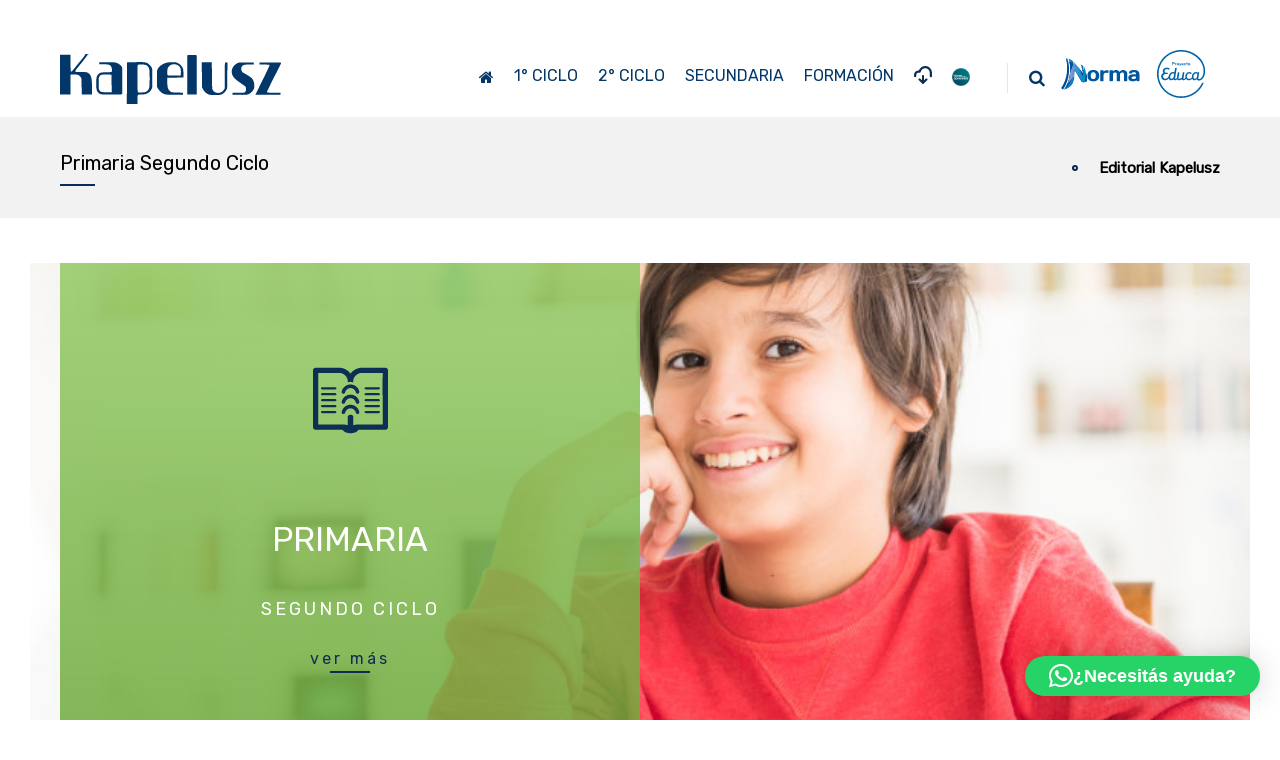

--- FILE ---
content_type: text/html; charset=UTF-8
request_url: https://www.editorialkapelusz.com/carousel_slide/segundo-ciclo/
body_size: 81557
content:
<!DOCTYPE html>
<!--[if IE 9 ]><html lang="es" class="ie9 ie no-js"><![endif]-->
<!--[if (gt IE 9)|!(IE)]><!--><html lang="es" class="no-js"><!--<![endif]-->
	<head>
		<meta charset="UTF-8">
		<meta http-equiv="X-UA-Compatible" content="IE=edge">
		<meta name="viewport" content="width=device-width, initial-scale=1.0, maximum-scale=1.0, minimum-scale=1.0, user-scalable=no">
		<meta name="apple-mobile-web-app-capable" content="yes" />
		<meta name="format-detection" content="telephone=no">
		<link rel="pingback" href="https://www.editorialkapelusz.com/xmlrpc.php">
		<title>Primaria Segundo Ciclo &#8211; Editorial Kapelusz</title>
<meta name='robots' content='max-image-preview:large' />
<link rel='dns-prefetch' href='//www.editorialkapelusz.com' />
<link rel='dns-prefetch' href='//yastatic.net' />
<link rel='dns-prefetch' href='//maps.googleapis.com' />
<link rel='dns-prefetch' href='//fonts.googleapis.com' />
<link rel="alternate" type="application/rss+xml" title="Editorial Kapelusz &raquo; Feed" href="https://www.editorialkapelusz.com/feed/" />
<link rel="alternate" title="oEmbed (JSON)" type="application/json+oembed" href="https://www.editorialkapelusz.com/wp-json/oembed/1.0/embed?url=https%3A%2F%2Fwww.editorialkapelusz.com%2Fcarousel_slide%2Fsegundo-ciclo%2F" />
<link rel="alternate" title="oEmbed (XML)" type="text/xml+oembed" href="https://www.editorialkapelusz.com/wp-json/oembed/1.0/embed?url=https%3A%2F%2Fwww.editorialkapelusz.com%2Fcarousel_slide%2Fsegundo-ciclo%2F&#038;format=xml" />
<style id='wp-img-auto-sizes-contain-inline-css' type='text/css'>
img:is([sizes=auto i],[sizes^="auto," i]){contain-intrinsic-size:3000px 1500px}
/*# sourceURL=wp-img-auto-sizes-contain-inline-css */
</style>
<style id='wp-emoji-styles-inline-css' type='text/css'>

	img.wp-smiley, img.emoji {
		display: inline !important;
		border: none !important;
		box-shadow: none !important;
		height: 1em !important;
		width: 1em !important;
		margin: 0 0.07em !important;
		vertical-align: -0.1em !important;
		background: none !important;
		padding: 0 !important;
	}
/*# sourceURL=wp-emoji-styles-inline-css */
</style>
<style id='wp-block-library-inline-css' type='text/css'>
:root{--wp-block-synced-color:#7a00df;--wp-block-synced-color--rgb:122,0,223;--wp-bound-block-color:var(--wp-block-synced-color);--wp-editor-canvas-background:#ddd;--wp-admin-theme-color:#007cba;--wp-admin-theme-color--rgb:0,124,186;--wp-admin-theme-color-darker-10:#006ba1;--wp-admin-theme-color-darker-10--rgb:0,107,160.5;--wp-admin-theme-color-darker-20:#005a87;--wp-admin-theme-color-darker-20--rgb:0,90,135;--wp-admin-border-width-focus:2px}@media (min-resolution:192dpi){:root{--wp-admin-border-width-focus:1.5px}}.wp-element-button{cursor:pointer}:root .has-very-light-gray-background-color{background-color:#eee}:root .has-very-dark-gray-background-color{background-color:#313131}:root .has-very-light-gray-color{color:#eee}:root .has-very-dark-gray-color{color:#313131}:root .has-vivid-green-cyan-to-vivid-cyan-blue-gradient-background{background:linear-gradient(135deg,#00d084,#0693e3)}:root .has-purple-crush-gradient-background{background:linear-gradient(135deg,#34e2e4,#4721fb 50%,#ab1dfe)}:root .has-hazy-dawn-gradient-background{background:linear-gradient(135deg,#faaca8,#dad0ec)}:root .has-subdued-olive-gradient-background{background:linear-gradient(135deg,#fafae1,#67a671)}:root .has-atomic-cream-gradient-background{background:linear-gradient(135deg,#fdd79a,#004a59)}:root .has-nightshade-gradient-background{background:linear-gradient(135deg,#330968,#31cdcf)}:root .has-midnight-gradient-background{background:linear-gradient(135deg,#020381,#2874fc)}:root{--wp--preset--font-size--normal:16px;--wp--preset--font-size--huge:42px}.has-regular-font-size{font-size:1em}.has-larger-font-size{font-size:2.625em}.has-normal-font-size{font-size:var(--wp--preset--font-size--normal)}.has-huge-font-size{font-size:var(--wp--preset--font-size--huge)}.has-text-align-center{text-align:center}.has-text-align-left{text-align:left}.has-text-align-right{text-align:right}.has-fit-text{white-space:nowrap!important}#end-resizable-editor-section{display:none}.aligncenter{clear:both}.items-justified-left{justify-content:flex-start}.items-justified-center{justify-content:center}.items-justified-right{justify-content:flex-end}.items-justified-space-between{justify-content:space-between}.screen-reader-text{border:0;clip-path:inset(50%);height:1px;margin:-1px;overflow:hidden;padding:0;position:absolute;width:1px;word-wrap:normal!important}.screen-reader-text:focus{background-color:#ddd;clip-path:none;color:#444;display:block;font-size:1em;height:auto;left:5px;line-height:normal;padding:15px 23px 14px;text-decoration:none;top:5px;width:auto;z-index:100000}html :where(.has-border-color){border-style:solid}html :where([style*=border-top-color]){border-top-style:solid}html :where([style*=border-right-color]){border-right-style:solid}html :where([style*=border-bottom-color]){border-bottom-style:solid}html :where([style*=border-left-color]){border-left-style:solid}html :where([style*=border-width]){border-style:solid}html :where([style*=border-top-width]){border-top-style:solid}html :where([style*=border-right-width]){border-right-style:solid}html :where([style*=border-bottom-width]){border-bottom-style:solid}html :where([style*=border-left-width]){border-left-style:solid}html :where(img[class*=wp-image-]){height:auto;max-width:100%}:where(figure){margin:0 0 1em}html :where(.is-position-sticky){--wp-admin--admin-bar--position-offset:var(--wp-admin--admin-bar--height,0px)}@media screen and (max-width:600px){html :where(.is-position-sticky){--wp-admin--admin-bar--position-offset:0px}}

/*# sourceURL=wp-block-library-inline-css */
</style><style id='global-styles-inline-css' type='text/css'>
:root{--wp--preset--aspect-ratio--square: 1;--wp--preset--aspect-ratio--4-3: 4/3;--wp--preset--aspect-ratio--3-4: 3/4;--wp--preset--aspect-ratio--3-2: 3/2;--wp--preset--aspect-ratio--2-3: 2/3;--wp--preset--aspect-ratio--16-9: 16/9;--wp--preset--aspect-ratio--9-16: 9/16;--wp--preset--color--black: #000000;--wp--preset--color--cyan-bluish-gray: #abb8c3;--wp--preset--color--white: #ffffff;--wp--preset--color--pale-pink: #f78da7;--wp--preset--color--vivid-red: #cf2e2e;--wp--preset--color--luminous-vivid-orange: #ff6900;--wp--preset--color--luminous-vivid-amber: #fcb900;--wp--preset--color--light-green-cyan: #7bdcb5;--wp--preset--color--vivid-green-cyan: #00d084;--wp--preset--color--pale-cyan-blue: #8ed1fc;--wp--preset--color--vivid-cyan-blue: #0693e3;--wp--preset--color--vivid-purple: #9b51e0;--wp--preset--gradient--vivid-cyan-blue-to-vivid-purple: linear-gradient(135deg,rgb(6,147,227) 0%,rgb(155,81,224) 100%);--wp--preset--gradient--light-green-cyan-to-vivid-green-cyan: linear-gradient(135deg,rgb(122,220,180) 0%,rgb(0,208,130) 100%);--wp--preset--gradient--luminous-vivid-amber-to-luminous-vivid-orange: linear-gradient(135deg,rgb(252,185,0) 0%,rgb(255,105,0) 100%);--wp--preset--gradient--luminous-vivid-orange-to-vivid-red: linear-gradient(135deg,rgb(255,105,0) 0%,rgb(207,46,46) 100%);--wp--preset--gradient--very-light-gray-to-cyan-bluish-gray: linear-gradient(135deg,rgb(238,238,238) 0%,rgb(169,184,195) 100%);--wp--preset--gradient--cool-to-warm-spectrum: linear-gradient(135deg,rgb(74,234,220) 0%,rgb(151,120,209) 20%,rgb(207,42,186) 40%,rgb(238,44,130) 60%,rgb(251,105,98) 80%,rgb(254,248,76) 100%);--wp--preset--gradient--blush-light-purple: linear-gradient(135deg,rgb(255,206,236) 0%,rgb(152,150,240) 100%);--wp--preset--gradient--blush-bordeaux: linear-gradient(135deg,rgb(254,205,165) 0%,rgb(254,45,45) 50%,rgb(107,0,62) 100%);--wp--preset--gradient--luminous-dusk: linear-gradient(135deg,rgb(255,203,112) 0%,rgb(199,81,192) 50%,rgb(65,88,208) 100%);--wp--preset--gradient--pale-ocean: linear-gradient(135deg,rgb(255,245,203) 0%,rgb(182,227,212) 50%,rgb(51,167,181) 100%);--wp--preset--gradient--electric-grass: linear-gradient(135deg,rgb(202,248,128) 0%,rgb(113,206,126) 100%);--wp--preset--gradient--midnight: linear-gradient(135deg,rgb(2,3,129) 0%,rgb(40,116,252) 100%);--wp--preset--font-size--small: 13px;--wp--preset--font-size--medium: 20px;--wp--preset--font-size--large: 36px;--wp--preset--font-size--x-large: 42px;--wp--preset--spacing--20: 0.44rem;--wp--preset--spacing--30: 0.67rem;--wp--preset--spacing--40: 1rem;--wp--preset--spacing--50: 1.5rem;--wp--preset--spacing--60: 2.25rem;--wp--preset--spacing--70: 3.38rem;--wp--preset--spacing--80: 5.06rem;--wp--preset--shadow--natural: 6px 6px 9px rgba(0, 0, 0, 0.2);--wp--preset--shadow--deep: 12px 12px 50px rgba(0, 0, 0, 0.4);--wp--preset--shadow--sharp: 6px 6px 0px rgba(0, 0, 0, 0.2);--wp--preset--shadow--outlined: 6px 6px 0px -3px rgb(255, 255, 255), 6px 6px rgb(0, 0, 0);--wp--preset--shadow--crisp: 6px 6px 0px rgb(0, 0, 0);}:where(.is-layout-flex){gap: 0.5em;}:where(.is-layout-grid){gap: 0.5em;}body .is-layout-flex{display: flex;}.is-layout-flex{flex-wrap: wrap;align-items: center;}.is-layout-flex > :is(*, div){margin: 0;}body .is-layout-grid{display: grid;}.is-layout-grid > :is(*, div){margin: 0;}:where(.wp-block-columns.is-layout-flex){gap: 2em;}:where(.wp-block-columns.is-layout-grid){gap: 2em;}:where(.wp-block-post-template.is-layout-flex){gap: 1.25em;}:where(.wp-block-post-template.is-layout-grid){gap: 1.25em;}.has-black-color{color: var(--wp--preset--color--black) !important;}.has-cyan-bluish-gray-color{color: var(--wp--preset--color--cyan-bluish-gray) !important;}.has-white-color{color: var(--wp--preset--color--white) !important;}.has-pale-pink-color{color: var(--wp--preset--color--pale-pink) !important;}.has-vivid-red-color{color: var(--wp--preset--color--vivid-red) !important;}.has-luminous-vivid-orange-color{color: var(--wp--preset--color--luminous-vivid-orange) !important;}.has-luminous-vivid-amber-color{color: var(--wp--preset--color--luminous-vivid-amber) !important;}.has-light-green-cyan-color{color: var(--wp--preset--color--light-green-cyan) !important;}.has-vivid-green-cyan-color{color: var(--wp--preset--color--vivid-green-cyan) !important;}.has-pale-cyan-blue-color{color: var(--wp--preset--color--pale-cyan-blue) !important;}.has-vivid-cyan-blue-color{color: var(--wp--preset--color--vivid-cyan-blue) !important;}.has-vivid-purple-color{color: var(--wp--preset--color--vivid-purple) !important;}.has-black-background-color{background-color: var(--wp--preset--color--black) !important;}.has-cyan-bluish-gray-background-color{background-color: var(--wp--preset--color--cyan-bluish-gray) !important;}.has-white-background-color{background-color: var(--wp--preset--color--white) !important;}.has-pale-pink-background-color{background-color: var(--wp--preset--color--pale-pink) !important;}.has-vivid-red-background-color{background-color: var(--wp--preset--color--vivid-red) !important;}.has-luminous-vivid-orange-background-color{background-color: var(--wp--preset--color--luminous-vivid-orange) !important;}.has-luminous-vivid-amber-background-color{background-color: var(--wp--preset--color--luminous-vivid-amber) !important;}.has-light-green-cyan-background-color{background-color: var(--wp--preset--color--light-green-cyan) !important;}.has-vivid-green-cyan-background-color{background-color: var(--wp--preset--color--vivid-green-cyan) !important;}.has-pale-cyan-blue-background-color{background-color: var(--wp--preset--color--pale-cyan-blue) !important;}.has-vivid-cyan-blue-background-color{background-color: var(--wp--preset--color--vivid-cyan-blue) !important;}.has-vivid-purple-background-color{background-color: var(--wp--preset--color--vivid-purple) !important;}.has-black-border-color{border-color: var(--wp--preset--color--black) !important;}.has-cyan-bluish-gray-border-color{border-color: var(--wp--preset--color--cyan-bluish-gray) !important;}.has-white-border-color{border-color: var(--wp--preset--color--white) !important;}.has-pale-pink-border-color{border-color: var(--wp--preset--color--pale-pink) !important;}.has-vivid-red-border-color{border-color: var(--wp--preset--color--vivid-red) !important;}.has-luminous-vivid-orange-border-color{border-color: var(--wp--preset--color--luminous-vivid-orange) !important;}.has-luminous-vivid-amber-border-color{border-color: var(--wp--preset--color--luminous-vivid-amber) !important;}.has-light-green-cyan-border-color{border-color: var(--wp--preset--color--light-green-cyan) !important;}.has-vivid-green-cyan-border-color{border-color: var(--wp--preset--color--vivid-green-cyan) !important;}.has-pale-cyan-blue-border-color{border-color: var(--wp--preset--color--pale-cyan-blue) !important;}.has-vivid-cyan-blue-border-color{border-color: var(--wp--preset--color--vivid-cyan-blue) !important;}.has-vivid-purple-border-color{border-color: var(--wp--preset--color--vivid-purple) !important;}.has-vivid-cyan-blue-to-vivid-purple-gradient-background{background: var(--wp--preset--gradient--vivid-cyan-blue-to-vivid-purple) !important;}.has-light-green-cyan-to-vivid-green-cyan-gradient-background{background: var(--wp--preset--gradient--light-green-cyan-to-vivid-green-cyan) !important;}.has-luminous-vivid-amber-to-luminous-vivid-orange-gradient-background{background: var(--wp--preset--gradient--luminous-vivid-amber-to-luminous-vivid-orange) !important;}.has-luminous-vivid-orange-to-vivid-red-gradient-background{background: var(--wp--preset--gradient--luminous-vivid-orange-to-vivid-red) !important;}.has-very-light-gray-to-cyan-bluish-gray-gradient-background{background: var(--wp--preset--gradient--very-light-gray-to-cyan-bluish-gray) !important;}.has-cool-to-warm-spectrum-gradient-background{background: var(--wp--preset--gradient--cool-to-warm-spectrum) !important;}.has-blush-light-purple-gradient-background{background: var(--wp--preset--gradient--blush-light-purple) !important;}.has-blush-bordeaux-gradient-background{background: var(--wp--preset--gradient--blush-bordeaux) !important;}.has-luminous-dusk-gradient-background{background: var(--wp--preset--gradient--luminous-dusk) !important;}.has-pale-ocean-gradient-background{background: var(--wp--preset--gradient--pale-ocean) !important;}.has-electric-grass-gradient-background{background: var(--wp--preset--gradient--electric-grass) !important;}.has-midnight-gradient-background{background: var(--wp--preset--gradient--midnight) !important;}.has-small-font-size{font-size: var(--wp--preset--font-size--small) !important;}.has-medium-font-size{font-size: var(--wp--preset--font-size--medium) !important;}.has-large-font-size{font-size: var(--wp--preset--font-size--large) !important;}.has-x-large-font-size{font-size: var(--wp--preset--font-size--x-large) !important;}
/*# sourceURL=global-styles-inline-css */
</style>

<style id='classic-theme-styles-inline-css' type='text/css'>
/*! This file is auto-generated */
.wp-block-button__link{color:#fff;background-color:#32373c;border-radius:9999px;box-shadow:none;text-decoration:none;padding:calc(.667em + 2px) calc(1.333em + 2px);font-size:1.125em}.wp-block-file__button{background:#32373c;color:#fff;text-decoration:none}
/*# sourceURL=/wp-includes/css/classic-themes.min.css */
</style>
<link rel='stylesheet' id='rs-plugin-settings-css' href='https://www.editorialkapelusz.com/wp-content/plugins/revslider/public/assets/css/settings.css?ver=5.4.2' type='text/css' media='all' />
<style id='rs-plugin-settings-inline-css' type='text/css'>
#rs-demo-id {}
/*# sourceURL=rs-plugin-settings-inline-css */
</style>
<link rel='stylesheet' id='dev-css' href='https://www.editorialkapelusz.com/wp-content/themes/choros/assets/css/development.css?ver=1.0' type='text/css' media='all' />
<link rel='stylesheet' id='googlefonts-css' href='https://fonts.googleapis.com/css?family=Poppins:300%2C400%2C500%2C600%2C700%7CRoboto+Mono:500&#038;subset=cyrillic%2Ccyrillic-ext%2Cdevanagari%2Clatin-ext' type='text/css' media='all' />
<link rel='stylesheet' id='cssbootstrap-css' href='https://www.editorialkapelusz.com/wp-content/themes/choros/assets/css/bootstrap.min.css?ver=1.0' type='text/css' media='all' />
<link rel='stylesheet' id='icons-css' href='https://www.editorialkapelusz.com/wp-content/themes/choros/assets/css/theme-icons.css?ver=1.0' type='text/css' media='all' />
<link rel='stylesheet' id='style-css' href='https://www.editorialkapelusz.com/wp-content/themes/choros/style.css?ver=1.0' type='text/css' media='all' />
<link rel='stylesheet' id='choros-basement-fonts-css' href='//fonts.googleapis.com/css?family=Lato:100,100i,300,300i,400,400i,700,700i,900,900i%7CRubik:400' type='text/css' media='all' />
<link rel='stylesheet' id='basement_carousel_style-css' href='https://www.editorialkapelusz.com/wp-content/plugins/basement-carousel/assets/css/front-production.min.css?ver=1.0' type='text/css' media='all' />
<link rel='stylesheet' id='basement_gallery-style-css' href='https://www.editorialkapelusz.com/wp-content/plugins/basement-gallery/assets/css/front-production.min.css?ver=1.0' type='text/css' media='all' />
<link rel='stylesheet' id='basement_modals_style-css' href='https://www.editorialkapelusz.com/wp-content/plugins/basement-modals/assets/css/front-production.min.css?ver=1.0' type='text/css' media='all' />
<link rel='stylesheet' id='basement_portfolio-style-css' href='https://www.editorialkapelusz.com/wp-content/plugins/basement-portfolio/assets/css/front-production.min.css?ver=1.0' type='text/css' media='all' />
<link rel='stylesheet' id='js_composer_front-css' href='https://www.editorialkapelusz.com/wp-content/themes/choros/assets/css/js_composer.min.css?ver=1.0' type='text/css' media='all' />
<link rel='stylesheet' id='vc_tta_style-css' href='https://www.editorialkapelusz.com/wp-content/themes/choros/assets/css/js_composer_tta.min.css?ver=1.0' type='text/css' media='all' />
<script type="text/javascript" src="https://www.editorialkapelusz.com/wp-content/plugins/svg-support/vendor/DOMPurify/DOMPurify.min.js?ver=2.5.8" id="bodhi-dompurify-library-js"></script>
<script type="text/javascript" src="https://www.editorialkapelusz.com/wp-includes/js/jquery/jquery.min.js?ver=3.7.1" id="jquery-core-js"></script>
<script type="text/javascript" src="https://www.editorialkapelusz.com/wp-includes/js/jquery/jquery-migrate.min.js?ver=3.4.1" id="jquery-migrate-js"></script>
<script type="text/javascript" src="https://www.editorialkapelusz.com/wp-content/plugins/revslider/public/assets/js/jquery.themepunch.tools.min.js?ver=5.4.2" id="tp-tools-js"></script>
<script type="text/javascript" src="https://www.editorialkapelusz.com/wp-content/plugins/revslider/public/assets/js/jquery.themepunch.revolution.min.js?ver=5.4.2" id="revmin-js"></script>
<script type="text/javascript" id="bodhi_svg_inline-js-extra">
/* <![CDATA[ */
var svgSettings = {"skipNested":""};
//# sourceURL=bodhi_svg_inline-js-extra
/* ]]> */
</script>
<script type="text/javascript" src="https://www.editorialkapelusz.com/wp-content/plugins/svg-support/js/min/svgs-inline-min.js" id="bodhi_svg_inline-js"></script>
<script type="text/javascript" id="bodhi_svg_inline-js-after">
/* <![CDATA[ */
cssTarget={"Bodhi":"img.style-svg","ForceInlineSVG":"style-svg"};ForceInlineSVGActive="false";frontSanitizationEnabled="on";
//# sourceURL=bodhi_svg_inline-js-after
/* ]]> */
</script>
<script type="text/javascript" async src="//yastatic.net/share2/share.js?ver=1.0" id="yashare-js"></script>
<!--[if lt IE 9]><script type="text/javascript" src="https://www.editorialkapelusz.com/wp-content/themes/choros/assets/js/vendor/html5shiv.min.js?ver=1.0" id="html5shiv-js"></script>
<![endif]--><!--[if lt IE 9]><script type="text/javascript" src="https://www.editorialkapelusz.com/wp-content/themes/choros/assets/js/vendor/respond.min.js?ver=1.0" id="respond-js"></script>
<![endif]--><script></script><link rel="https://api.w.org/" href="https://www.editorialkapelusz.com/wp-json/" /><link rel="EditURI" type="application/rsd+xml" title="RSD" href="https://www.editorialkapelusz.com/xmlrpc.php?rsd" />
<meta name="generator" content="WordPress 6.9" />
<link rel="canonical" href="https://www.editorialkapelusz.com/carousel_slide/segundo-ciclo/" />
<link rel='shortlink' href='https://www.editorialkapelusz.com/?p=2538' />
<link rel="shortcut icon" type="image/x-icon" href="https://www.editorialkapelusz.com/wp-content/uploads/2017/12/favicon.png" />			<style type="text/css">
							</style>
			<style id="basement-modal-style"></style><meta name="generator" content="Powered by WPBakery Page Builder - drag and drop page builder for WordPress."/>
		<style type="text/css" id="theme-header-css">
					</style>
		<meta name="generator" content="Powered by Slider Revolution 5.4.2 - responsive, Mobile-Friendly Slider Plugin for WordPress with comfortable drag and drop interface." />
		<style type="text/css" id="wp-custom-css">
			.maincontent a {
	color: #0C2E54 !important;
}
.maincontent a:hover {
	color: #00569F !important;
}
.blog-posts-grid > article.post .entry-meta .entry-comments i, .blog-posts-grid > article.post .entry-meta .entry-comments i:before {
	color: #0C2E54 !important;
}
.sing-post-cats-page-title a {
	color: #0C2E54 !important;
}
.page-title-info-meta a i {
	color: #0C2E54 !important;
}
.page-title-auth-meta a:hover, .page-title-info-meta a:hover {
	color: #0C2E54 !important;
}
.single-post-page-title.pagetitle:after {
	background-color: rgba(20, 20, 20, 0.4) !important;
}
.btn.btn-primary {
	background-color: #0C2E54 !important;
	color: #fff !important;
}
.btn.btn-primary:hover, .btn.btn-primary:focus {
	background-color: #00569F !important;
}
.header {
padding-top: 50px;
padding-bottom: 10px;
}
.pagetitle h1 {
font-size: 20px;
}
.breadcrumb {
font-size: 15px;
font-weight: 400;
}
.breadcrumb li span span {
font-weight: bold;
}
.pagetitle h1.main-page-title:after {
    background-color: #0C2E54;
}
.breadcrumb > li:first-child:after {
    border: 2px solid #0C2E54;
}
.breadcrumb > li + li:before {
    color: #0C2E54;
}
.scrolltop:hover {
background-color: #0C2E54;
}
.over-gris:hover {
background-color: #F3F5F5;
}
.basement-carousel-wrap-block .basement-carousel-arrows.basement-carousel-arrow-nobg>a:hover:after {
color: #0C2E54 !important;
}
.basement-carousel-wrap-block .basement-carousel-paginate-dots > a:after {
background: #0C2E54 !important;
}
.choros.tp-bullets .tp-bullet .tp-bullet-inner:after {
background: #0C2E54 !important;
}
.link-nivel {
display: inline-block;
color: #0c2e54 !important;
text-decoration: none;
letter-spacing: 3px;
font-weight: normal;
}
.link-nivel::after {
content: '';
display: block;
width: 50%;
height: 2px;
background: #0c2e54;
margin-left: 25%;
}
.link-nivel:hover {
	color: #fff !important;
}
.link-nivel:hover::after {
	background: #fff !important;
}
.header-light .navbar-nav > li > a {
color: #033769 !important;
}
.header-light .navbar-form .fa {
	color: #033769 !important;
}

.navbar-search i.close-search:hover {
	color: #0C2E54;
}

/** Flechas Carousel **/
.basement-carousel-wrap-block .basement-carousel-arrows>a:first-child:before,
.basement-carousel-wrap-block .basement-carousel-arrows>a:last-child:before {
	background: #0C2E54 !important;
	border-radius: 0;
}
.basement-carousel-wrap-block .basement-carousel-arrows.basement-carousel-arrow-light>a {
	background-color: rgba(51,51,51,0.15);
	color: #fff;
}
.basement-carousel-wrap-block .basement-carousel-arrows>a {
	border-radius: 0;
	margin: 0 2%;
}

/* Menu Default */
.navbar-nav > li {
margin-left: 2px;
margin-right: 2px;
}
.navbar-nav > li:hover {
background: #f2f2f2;
}
.navbar-nav > li > a {
padding-left: 8px;
padding-right: 8px;
font-weight: 500;
}
.navbar-nav > li > a:before {
margin-top: -5px;
background-color: #9fb3c6;
}
.navbar-nav > li.active > a:before {
background-color: #9fb3c6;
}
.navbar-nav > li > a:hover > span,
.navbar-nav > li.active > a > span {
color: #9fb3c6;
}
.dropdown-menu.sub-menu {
left: -10px;
}
.dropdown-menu.sub-menu > ul {
text-align: left;
border-top: 0px;
border-bottom: 2px solid #9fb3c6;
}
.dropdown-menu.sub-menu ul > li:hover > a,
.dropdown-menu.sub-menu ul > li > a:hover,
.dropdown-menu.sub-menu ul > li > a:focus {
margin: 0 3px;
color: #fff;
background: #9fb3c6;
}
.dropdown-menu.sub-menu ul > li.subtitulo > a {
color: #9fb3c6;
border-bottom: 1px solid #eee;
margin: 0;
margin-bottom: 3px;
}
.dropdown-menu.sub-menu ul > li.subtitulo:hover > a,
.dropdown-menu.sub-menu ul > li.subtitulo > a:hover,
.dropdown-menu.sub-menu ul > li.subtitulo > a:focus {
	color: #fff;
}
.navbar-nav .style-svg {
	width: 16px;
	height: 16px;
}
.navbar-nav .style-svg path {
	fill: #033769 !important;
}
.dropdown-menu.sub-menu ul > li.destacado > a {
color: #fff;
background: #3E90CF;
}


/* Menú Nivel Inicial */
.navbar-nav > li.nivel-0 > a:before {
background-color: #fc9f08;
}
.navbar-nav > li.nivel-0.active > a:before {
background-color: #fc9f08;
}
.navbar-nav > li.nivel-0 > a:hover > span,
.navbar-nav > li.nivel-0.active > a > span {
color: #fc9f08;
}
.nivel-0 .dropdown-menu.sub-menu > ul {
text-align: left;
border-top: 0px;
border-bottom: 2px solid #fc9f08;
}
.nivel-0 .dropdown-menu.sub-menu ul > li:hover > a,
.nivel-0 .dropdown-menu.sub-menu ul > li > a:hover,
.nivel-0 .dropdown-menu.sub-menu ul > li > a:focus {
margin: 0 3px;
color: #fff;
background: #fc9f08;
}
.nivel-0 .dropdown-menu.sub-menu ul > li.subtitulo > a {
color: #fc9f08;
border-bottom: 1px solid #eee;
margin: 0;
margin-bottom: 3px;
}
.nivel-0 .dropdown-menu.sub-menu ul > li.subtitulo:hover > a,
.nivel-0 .dropdown-menu.sub-menu ul > li.subtitulo > a:hover,
.nivel-0 .dropdown-menu.sub-menu ul > li.subtitulo > a:focus {
color: #FFFFFF;
}


/* Menú 1er Ciclo */
.navbar-nav > li.nivel-1 > a:before {
background-color: #DF1078;
}
.navbar-nav > li.nivel-1.active > a:before {
background-color: #DF1078;
}
.navbar-nav > li.nivel-1 > a:hover > span,
.navbar-nav > li.nivel-1.active > a > span {
color: #DF1078;
}
.nivel-1 .dropdown-menu.sub-menu > ul {
text-align: left;
border-top: 0px;
border-bottom: 2px solid #DF1078;
}
.nivel-1 .dropdown-menu.sub-menu ul > li:hover > a,
.nivel-1 .dropdown-menu.sub-menu ul > li > a:hover,
.nivel-1 .dropdown-menu.sub-menu ul > li > a:focus {
margin: 0 3px;
color: #fff;
background: #DF1078;
}
.nivel-1 .dropdown-menu.sub-menu ul > li.subtitulo > a {
color: #DF1078;
border-bottom: 1px solid #eee;
margin: 0;
margin-bottom: 3px;
}
.nivel-1 .dropdown-menu.sub-menu ul > li.subtitulo:hover > a,
.nivel-1 .dropdown-menu.sub-menu ul > li.subtitulo > a:hover,
.nivel-1 .dropdown-menu.sub-menu ul > li.subtitulo > a:focus {
color: #FFF;
}

/* Menú 2do Ciclo */
.navbar-nav > li.nivel-2 > a:before {
background-color: #93CA65;
}
.navbar-nav > li.nivel-2.active > a:before {
background-color: #93CA65;
}
.navbar-nav > li.nivel-2 > a:hover > span,
.navbar-nav > li.nivel-2.active > a > span {
color: #93CA65;
}
.nivel-2 .dropdown-menu.sub-menu > ul {
text-align: left;
border-top: 0px;
border-bottom: 2px solid #93CA65;
}
.nivel-2 .dropdown-menu.sub-menu ul > li:hover > a,
.nivel-2 .dropdown-menu.sub-menu ul > li > a:hover,
.nivel-2 .dropdown-menu.sub-menu ul > li > a:focus {
margin: 0 3px;
color: #fff;
background: #93CA65;
}
.nivel-2 .dropdown-menu.sub-menu ul > li.subtitulo > a {
color: #93CA65;
border-bottom: 1px solid #eee;
margin: 0;
margin-bottom: 3px;
}
.nivel-2 .dropdown-menu.sub-menu ul > li.subtitulo:hover > a,
.nivel-2 .dropdown-menu.sub-menu ul > li.subtitulo > a:hover,
.nivel-2 .dropdown-menu.sub-menu ul > li.subtitulo > a:focus {
color: #FFF;
}


/* Menú Secundaria */
.navbar-nav > li.nivel-3 > a:before {
background-color: #1592CA;
}
.navbar-nav > li.nivel-3.active > a:before {
background-color: #1592CA;
}
.navbar-nav > li.nivel-3 > a:hover > span,
.navbar-nav > li.nivel-3.active > a > span {
color: #1592CA;
}
.nivel-3 .dropdown-menu.sub-menu > ul {
text-align: left;
border-top: 0px;
border-bottom: 2px solid #1592CA;
}
.nivel-3 .dropdown-menu.sub-menu ul > li:hover > a,
.nivel-3 .dropdown-menu.sub-menu ul > li > a:hover,
.nivel-3 .dropdown-menu.sub-menu ul > li > a:focus {
margin: 0 3px;
color: #fff;
background: #1592CA;
}
.nivel-3 .dropdown-menu.sub-menu ul > li.subtitulo > a {
color: #1592CA;
border-bottom: 1px solid #eee;
margin: 0;
margin-bottom: 3px;
}
.nivel-3 .dropdown-menu.sub-menu ul > li.subtitulo:hover > a,
.nivel-3 .dropdown-menu.sub-menu ul > li.subtitulo > a:hover,
.nivel-3 .dropdown-menu.sub-menu ul > li.subtitulo > a:focus {
color: #FFF;
}

/** Footer **/
.footer.footer-dark .footer-row a {
color: #b3b3b3;
font-size: 17px;
font-weight: 400;
}
.footer .widget-title {
font-weight: 500;
}
.footer .textwidget img {
margin: 10px 0;
display: inline;
margin-right: 20px;
}

.footer-widget-row i.bordered {
	width: 30px;
	height: 30px;
	text-align: center;
	padding: 5px;
	border-width: 2px;
	border-style: solid;
	border-radius: 20px;
	margin-top: 10px;
	margin-right: 5px;
}
a.link-footer {
	color: #0085ff !important;
	font-weight: 400;
}
a.link-footer:hover {
	color: #fff !important;
}

/** Verde degradado **/
.background-verde {
background: -moz-linear-gradient(top, rgba(147,202,101,0.85) 0%, rgba(109,169,58,0.85) 100%);
background: -webkit-linear-gradient(top, rgba(147,202,101,0.85) 0%,rgba(109,169,58,0.85) 100%);
background: linear-gradient(to bottom, rgba(147,202,101,0.85) 0%,rgba(109,169,58,0.85) 100%);
filter: progid:DXImageTransform.Microsoft.gradient( startColorstr='#d993ca65', endColorstr='#d96da93a',GradientType=0 );
}

/** Fucsia degradado **/
.background-fucsia {
background: -moz-linear-gradient(top, rgba(219,101,131,0.85) 0%, rgba(223,16,120,0.85) 100%);
background: -webkit-linear-gradient(top, rgba(219,101,131,0.85) 0%,rgba(223,16,120,0.85) 100%); background: linear-gradient(to bottom, rgba(219,101,131,0.85) 0%,rgba(223,16,120,0.85) 100%); 
filter: progid:DXImageTransform.Microsoft.gradient( startColorstr='#d9db6583', endColorstr='#d9df1078',GradientType=0 );
}

/** SVG Niveles **/
.style-svg.niveles path {
    fill: #0C2E54 !important;
}
.style-svg.niveles {
    width: 75px !important;
    height: 75px !important;
}
/** SVG Novedades (menu) **/
.style-svg.novedades path {
    fill: #0C2E54 !important;
}
.style-svg.novedades {
    width: 18px !important;
    height: 18px !important;
}

/*Boton Azul Clasico*/
.vc_btn3.vc_btn3-color-primary, .vc_btn3.vc_btn3-color-primary.vc_btn3-style-flat {
	background-color: #0C2E54 !important;
	color: #fff !important;
	font-size: 14px;
}
.vc_btn3.vc_btn3-color-primary:hover, .vc_btn3.vc_btn3-color-primary.vc_btn3-style-flat:hover {
	color: #fff !important;
	background-color: #00569F !important;
}

/* Campos de Fomularios */
.maincontent input[type=text], .maincontent input[type=email], .maincontent input[type=password], .maincontent input[type=search], .maincontent input[type=tel], .maincontent input[type=url], .maincontent input[type=range], .maincontent input[type=number], .maincontent input[type=date], .maincontent textarea {
	border: 1px solid #ccc !important;
	border-radius: 3px !important;
	background-color: #f9f9f9 !important;
	padding-left: 6px !important;
}
.maincontent .wpcf7-form-control-wrap .chosen-container, .maincontent .wpcf7-form-control-wrap .select2-container {
	border: 1px solid #ccc !important;
	border-radius: 3px !important;
	padding-left: 6px !important;
}
.chosen-container, .select2-container {
	background-color: #f9f9f9 !important;
}

/** Enlaces de descargas **/
.wpb_wrapper a > i {
	padding-bottom: 5px;
	padding-right: 10px;
}

/** Menu Mobile **/
.choros-modal-menu .simple-menu-pages .simple-menu-nav a {
	font-size: 18px;
}
.choros-modal-menu .simple-menu-pages a {
	font-size: 18px;
}
.choros-modal-menu .simple-menu-pages .simple-menu-nav .menu-item .style-svg.niveles path {
    fill: #FFF !important;
}
.choros-modal-menu .simple-menu-pages .simple-menu-nav .menu-item .style-svg.niveles {
    width: 75px !important;
    height: 75px !important;
}
.choros-modal-menu .simple-menu-pages .simple-menu-nav .menu-item .style-svg.novedades path {
    fill: #FFF !important;
}
.choros-modal-menu .simple-menu-pages .simple-menu-nav .menu-item .style-svg.novedades {
    width: 18px !important;
    height: 18px !important;
}
.header-light .navbar-toggle svg {
	fill: #0C2E54 !important;
}
.choros-modal-menu .simple-menu-back.in {
	opacity: 1;
}
.choros-modal-menu .simple-menu-close {
	opacity: 1;
}
.choros-modal-menu.in {
	background: #0c2e54;
}
.header-light .navbar-search i.close-search {
	color: #0c2e54;
}
.choros-modal-menu .simple-menu-pages a:hover {
	color: #00569F;
}
.choros-modal-menu .simple-menu-close:hover, .choros-modal-menu .simple-menu-back.in:hover {
	color: #00569F;
}

/* Pagina busqueda */
.blog-page-title.pagetitle .main-page-title-icon,
.blog-page-title.search-page-title .main-page-title ins {
	color: #0c2e54;
}
.blog-posts-grid.equal-cols > article.post-search .entry-header h3 a:hover, .blog-posts-grid.equal-cols > article.post-search .edit-link a:hover {
	color: #00569F !important;
}
.blog-page-title.pagetitle {
	background: #F2F2F2;
}
.blog-page-title.pagetitle:before {
	background: #F2F2F2;
}
.blog-page-title.search-page-title .archive-title {
	color: #0c2e54;
}

.list-disc li:before, .maincontent ul > li:before {
	border: 3px solid #033769;
}		</style>
		<style type="text/css" data-type="vc_shortcodes-custom-css">.vc_custom_1516246105219{padding-right: 30px !important;padding-left: 30px !important;background-image: url(/wp-content/uploads/2017/12/slider2.primaria2ciclo.jpg?id=3293) !important;background-position: center !important;background-repeat: no-repeat !important;background-size: cover !important;}</style><noscript><style> .wpb_animate_when_almost_visible { opacity: 1; }</style></noscript>		
		<!-- Codigo Google Analytics -->
		<script async src="https://www.googletagmanager.com/gtag/js?id=UA-61426601-34"></script>
		<script>
		  window.dataLayer = window.dataLayer || [];
		  function gtag(){dataLayer.push(arguments);}
		  gtag('js', new Date());
		  gtag('config', 'UA-61426601-34');
		</script>
		<!-- Fin Codigo Google Analytics -->
		
	<link rel='stylesheet' id='qlwapp-frontend-css' href='https://www.editorialkapelusz.com/wp-content/plugins/wp-whatsapp-chat/build/frontend/css/style.css?ver=8.1.6' type='text/css' media='all' />
</head>
<body class="wp-singular carousel_slide-template-default single single-carousel_slide postid-2538 wp-theme-choros is-default-menu page-title-is-after basement-footer-enable wpb-js-composer js-comp-ver-8.7.2 vc_responsive">

			<!-- Preloader -->
			<div class="preloader" style="background-color:#ffffff;">
				<div class="loader">
					<div class="loader-inner line-scale-pulse-out">
						<div style="background-color:#0c2e54;"></div><div style="background-color:#0c2e54;"></div><div style="background-color:#0c2e54;"></div><div style="background-color:#0c2e54;"></div><div style="background-color:#0c2e54;"></div>					</div>
				</div>
			</div>
		
<div class="wrapper-full">





<div class="modal fade choros-modal-menu" id="choros-modal-menu" tabindex="-1" role="dialog" aria-labelledby="chorosModalMenu">
	<a href="#" class="simple-menu-back fade" title=""><i class="icon-arrow-left"></i></a>
	<a href="#" class="simple-menu-close" data-dismiss="modal" aria-label="Close" title=""><i class="icon-cross"></i></a>
	<div class="modal-dialog" role="document">
		<div class="modal-content">
			<div class="simple-menu-pages">
				<div id="simple-menu-id-8984" class="simple-menu-element fade out simple-menu-sub" data-id="8984"><div id="menu-item-8736" class="subtitulo menu-item menu-item-type-custom menu-item-object-custom menu-item-8736"  data-id="8736"><a href="/">INSTITUCIONAL</a></div><div id="menu-item-8985" class="menu-item menu-item-type-post_type menu-item-object-page menu-item-8985"  data-id="8985"><a href="https://www.editorialkapelusz.com/quienes-somos/">Quiénes Somos</a></div><div id="menu-item-8986" class="menu-item menu-item-type-post_type menu-item-object-page menu-item-8986"  data-id="8986"><a href="https://www.editorialkapelusz.com/trabaja-con-nosotros/">Trabajá con nosotros</a></div><div id="menu-item-8737" class="menu-item menu-item-type-custom menu-item-object-custom menu-item-8737"  data-id="8737"><a href="/noticias/">Noticias</a></div></div><div id="simple-menu-id-8808" class="simple-menu-element fade out simple-menu-sub" data-id="8808"><div id="menu-item-8991" class="subtitulo menu-item menu-item-type-post_type menu-item-object-page menu-item-8991"  data-id="8991"><a href="https://www.editorialkapelusz.com/primaria-1-ciclo/">PRIMARIA 1° CICLO</a></div><div id="menu-item-8992" class="menu-item menu-item-type-post_type menu-item-object-page menu-item-8992"  data-id="8992"><a href="https://www.editorialkapelusz.com/primaria-1-ciclo/areas-integradas/">Áreas integradas</a></div><div id="menu-item-8993" class="menu-item menu-item-type-post_type menu-item-object-page menu-item-8993"  data-id="8993"><a href="https://www.editorialkapelusz.com/primaria-1-ciclo/areas-agrupadas/">Áreas Agrupadas</a></div><div id="menu-item-8995" class="menu-item menu-item-type-post_type menu-item-object-page menu-item-8995"  data-id="8995"><a href="https://www.editorialkapelusz.com/primaria-1-ciclo/biareas/">Biáreas</a></div><div id="menu-item-9005" class="menu-item menu-item-type-post_type menu-item-object-page menu-item-9005"  data-id="9005"><a href="https://www.editorialkapelusz.com/primaria-1-ciclo/matematica/">Matemática</a></div><div id="menu-item-8998" class="menu-item menu-item-type-post_type menu-item-object-page menu-item-8998"  data-id="8998"><a href="https://www.editorialkapelusz.com/primaria-1-ciclo/practicas-del-lenguaje/">Prácticas del Lenguaje</a></div></div><div id="simple-menu-id-8809" class="simple-menu-element fade out simple-menu-sub" data-id="8809"><div id="menu-item-9003" class="subtitulo menu-item menu-item-type-post_type menu-item-object-page menu-item-9003"  data-id="9003"><a href="https://www.editorialkapelusz.com/primaria-2-ciclo/">PRIMARIA 2° CICLO</a></div><div id="menu-item-9006" class="menu-item menu-item-type-post_type menu-item-object-page menu-item-9006"  data-id="9006"><a href="https://www.editorialkapelusz.com/primaria-2-ciclo/matematica/">Matemática</a></div><div id="menu-item-8997" class="menu-item menu-item-type-post_type menu-item-object-page menu-item-8997"  data-id="8997"><a href="https://www.editorialkapelusz.com/primaria-2-ciclo/practicas-del-lenguaje/">Prácticas del Lenguaje</a></div><div id="menu-item-9010" class="menu-item menu-item-type-post_type menu-item-object-page menu-item-9010"  data-id="9010"><a href="https://www.editorialkapelusz.com/primaria-2-ciclo/ciencias-naturales/">Ciencias Naturales</a></div><div id="menu-item-9011" class="menu-item menu-item-type-post_type menu-item-object-page menu-item-9011"  data-id="9011"><a href="https://www.editorialkapelusz.com/primaria-2-ciclo/ciencias-sociales/">Ciencias Sociales</a></div><div id="menu-item-8994" class="menu-item menu-item-type-post_type menu-item-object-page menu-item-8994"  data-id="8994"><a href="https://www.editorialkapelusz.com/primaria-2-ciclo/biareas/">Biáreas</a></div><div id="menu-item-9015" class="menu-item menu-item-type-post_type menu-item-object-page menu-item-9015"  data-id="9015"><a href="https://www.editorialkapelusz.com/primaria-2-ciclo/triareas/">Triáreas</a></div></div><div id="simple-menu-id-8828" class="simple-menu-element fade out simple-menu-sub" data-id="8828"><div id="menu-item-9016" class="subtitulo menu-item menu-item-type-post_type menu-item-object-page menu-item-9016"  data-id="9016"><a href="https://www.editorialkapelusz.com/secundaria/">SECUNDARIA</a></div><div id="menu-item-9017" class="menu-item menu-item-type-post_type menu-item-object-page menu-item-9017"  data-id="9017"><a href="https://www.editorialkapelusz.com/secundaria/matematica/">Matemática</a></div><div id="menu-item-9020" class="menu-item menu-item-type-post_type menu-item-object-page menu-item-9020"  data-id="9020"><a href="https://www.editorialkapelusz.com/secundaria/lengua-y-literatura/">Lengua y Literatura</a></div><div id="menu-item-9027" class="menu-item menu-item-type-post_type menu-item-object-page menu-item-9027"  data-id="9027"><a href="https://www.editorialkapelusz.com/secundaria/ciencias-naturales/">Ciencias Naturales</a></div><div id="menu-item-9029" class="menu-item menu-item-type-post_type menu-item-object-page menu-item-9029"  data-id="9029"><a href="https://www.editorialkapelusz.com/secundaria/ciencias-sociales/">Ciencias Sociales</a></div><div id="menu-item-9018" class="menu-item menu-item-type-post_type menu-item-object-page menu-item-9018"  data-id="9018"><a href="https://www.editorialkapelusz.com/secundaria/historia/">Historia</a></div><div id="menu-item-9019" class="menu-item menu-item-type-post_type menu-item-object-page menu-item-9019"  data-id="9019"><a href="https://www.editorialkapelusz.com/secundaria/geografia/">Geografía</a></div><div id="menu-item-9033" class="menu-item menu-item-type-post_type menu-item-object-page menu-item-9033"  data-id="9033"><a href="https://www.editorialkapelusz.com/secundaria/fisica-y-quimica/">Física y Química</a></div></div><div id="simple-menu-id-9584" class="simple-menu-element fade out simple-menu-sub" data-id="9584"><div id="menu-item-9586" class="menu-item menu-item-type-post_type menu-item-object-page menu-item-9586"  data-id="9586"><a href="https://www.editorialkapelusz.com/https-www-editorialkapelusz-com-formacion-formacion-docente-basada-en-aptitudes/">La formación docente basada en aptitudes : el caso Alverno College</a></div><div id="menu-item-9596" class="menu-item menu-item-type-post_type menu-item-object-page menu-item-9596"  data-id="9596"><a href="https://www.editorialkapelusz.com/https-www-editorialkapelusz-com-formacion-gestion-efectiva-de-la-ensenanza-inclusiva/">La gestión efectiva de la enseñanza inclusiva</a></div><div id="menu-item-9601" class="menu-item menu-item-type-post_type menu-item-object-page menu-item-9601"  data-id="9601"><a href="https://www.editorialkapelusz.com/https-www-editorialkapelusz-com-formacion-supervision-educativa-en-un-mundo-cambiante/">La supervisión educativa en un mundo cambiante</a></div><div id="menu-item-10533" class="menu-item menu-item-type-post_type menu-item-object-page menu-item-10533"  data-id="10533"><a href="https://www.editorialkapelusz.com/claves-para-renovar-la-actividad-docente/">Claves para renovar la actividad docente</a></div></div><div id="simple-menu-id-8742" class="simple-menu-element fade out simple-menu-sub" data-id="8742"><div id="menu-item-8743" class="subtitulo menu-item menu-item-type-custom menu-item-object-custom menu-item-8743"  data-id="8743"><a href="#">DESCARGAS</a></div><div id="menu-item-8744" class="menu-item menu-item-type-custom menu-item-object-custom menu-item-8744"  data-id="8744"><a href="https://kapepack.editorialkapelusz.com/home">Catálogo Inicial-Primaria</a></div><div id="menu-item-8745" class="menu-item menu-item-type-custom menu-item-object-custom menu-item-8745"  data-id="8745"><a href="https://www.editorialkapelusz.com/wp-content/uploads/2025/02/Catalogo_secundaria2025.pdf">Catálogo Secundaria</a></div><div id="menu-item-8746" class="menu-item menu-item-type-custom menu-item-object-custom menu-item-8746"  data-id="8746"><a href="https://www.editorialkapelusz.com/wp-content/uploads/2025/11/Kapelusz_Lista_de_Precios_OCTUBRE_2025.xlsx">Listas de Precios Kapelusz</a></div><div id="menu-item-10458" class="menu-item menu-item-type-custom menu-item-object-custom menu-item-10458"  data-id="10458"><a href="https://www.editorialkapelusz.com/wp-content/uploads/2025/11/Norma_Lista_de_Precios_NOVIEMBRE_2025.xls">Listas de Precios Norma</a></div><div id="menu-item-8748" class="menu-item menu-item-type-custom menu-item-object-custom menu-item-8748"  data-id="8748"><a href="https://www.editorialkapelusz.com/wp-content/uploads/2025/04/Promotores_KP_2025.pdf">Jefes Zonales de Promoción</a></div><div id="menu-item-8754" class="menu-item menu-item-type-custom menu-item-object-custom menu-item-8754"  data-id="8754"><a href="https://kapepack.editorialkapelusz.com/educa-argentina">Catálogo EDUCA</a></div></div><div id="simple-menu-root" class="simple-menu-element simple-menu-nav" data-depth="root"><div id="menu-item-8984" class="menu-item menu-item-type-post_type menu-item-object-page menu-item-home menu-item-has-children menu-item-8984" data-id="8984" ><a href="https://www.editorialkapelusz.com/"><span class="fa fa-home"></span></a></div>
<div id="menu-item-8808" class="nivel-1 menu-item menu-item-type-custom menu-item-object-custom menu-item-has-children menu-item-8808" data-id="8808" ><a href="https://www.editorialkapelusz.com/primaria-1-ciclo/">1° CICLO</a></div>
<div id="menu-item-8809" class="nivel-2 menu-item menu-item-type-custom menu-item-object-custom menu-item-has-children menu-item-8809" data-id="8809" ><a href="https://www.editorialkapelusz.com/primaria-2-ciclo/">2° CICLO</a></div>
<div id="menu-item-8828" class="nivel-3 menu-item menu-item-type-custom menu-item-object-custom menu-item-has-children menu-item-8828" data-id="8828" ><a href="https://www.editorialkapelusz.com/secundaria/">SECUNDARIA</a></div>
<div id="menu-item-9584" class="menu-item menu-item-type-custom menu-item-object-custom menu-item-has-children menu-item-9584" data-id="9584" ><a href="#">FORMACIÓN</a></div>
<div id="menu-item-8742" class="menu-item menu-item-type-custom menu-item-object-custom menu-item-has-children menu-item-8742" data-id="8742" ><a href="#"><img class="style-svg novedades" src="/wp-content/uploads/2017/12/descargas.svg" alt="descargas"/></a></div>
<div id="menu-item-10461" class="menu-item menu-item-type-custom menu-item-object-custom menu-item-10461" data-id="10461" ><a href="https://lpa.editorialkapelusz.com"><img class="style-svg novedades" src="/wp-content/uploads/2025/01/libros_para_aprender.png" alt="descargas"/></a></div>
</div>			</div>
		</div>
	</div>
</div>

	<!-- HEADER -->
	<header class="menu_95 menu_type_default header_sticky_enable logo_link_toggle_yes logo_position_left header_off_no header-light header" data-spy="affix"  style="background:rgba(255,255,255,1);"  data-bgparams="255,255,255,1"  role="banner">
					<nav class="navbar container">
				<form method="get" class="navbar-search" action="https://www.editorialkapelusz.com/">
	<input type="text" class="form-control" placeholder="¿Qué estás buscando?" value="" name="s">
	<i class="close-search ais-themes-icon-close js-search-toggle" data-target=".navbar-search"></i>
</form>

	<div class="navbar-brand pull-left"><a style="font-size:26px;color:#0c2e54;"  href="https://www.editorialkapelusz.com/" title="Editorial Kapelusz"><img src="https://www.editorialkapelusz.com/wp-content/uploads/2018/01/logo.kapelusz.azul_.svg" alt=""> </a></div>
	
	<div class="navbar-form pull-right">
		<!--<div class="divider pull-right"></div>-->
		<a href="http://www.edicionesnorma.com/argentina" target="_blank" style="padding-right: 10px;"><img src="/wp-content/uploads/2018/01/logo.norma_.svg" alt="Logo Norma"></a>
		<a href="http://www.proyectoeduca.com.ar/" target="_blank" style="padding-right: 15px;"><img src="/wp-content/uploads/2018/01/logo.educa_.azul_.svg" alt="Logo Educa"></a>
	</div>
	
		
	<div class="navbar-form pull-right" role="search">
		<button type="button" class="fa fa-search js-search-toggle" data-target=".navbar-search"></button>
	</div>

	
<div class="divider pull-right"></div>
	
	<button data-backdrop="static" data-keyboard="false" class="navbar-toggle navbar-toggle-menu pull-right" data-target="#choros-modal-menu" data-toggle="modal" type="button"><svg version="1.1" id="Layer_1" xmlns="http://www.w3.org/2000/svg" xmlns:xlink="http://www.w3.org/1999/xlink" x="0px" y="0px" width="33.5px" height="26.041px" viewBox="0 57 33.5 26.041" enable-background="new 0 57 33.5 26.041" xml:space="preserve"><path d="M0,57h33.5v3.729H0V57z M0,68.188h33.5v3.664H0V68.188z M0,79.312h33.5v3.729H0V79.312z"/></svg></button><div id="navbar" class="navbar-collapse pull-right"><div class="wrapper-navbar-nav"><div class="container"><ul id="choros-menu" class="nav navbar-nav"><li   class="menu-item menu-item-type-post_type menu-item-object-page menu-item-home menu-item-has-children menu-item-8984 dropdown"><a href="https://www.editorialkapelusz.com/"><span><span class="fa fa-home"></span></span></a>
<div class="dropdown-menu sub-menu"><ul class="">
	<li   class="subtitulo menu-item menu-item-type-custom menu-item-object-custom menu-item-8736"><a href="/"><span>INSTITUCIONAL</span></a></li>
	<li   class="menu-item menu-item-type-post_type menu-item-object-page menu-item-8985"><a href="https://www.editorialkapelusz.com/quienes-somos/"><span>Quiénes Somos</span></a></li>
	<li   class="menu-item menu-item-type-post_type menu-item-object-page menu-item-8986"><a href="https://www.editorialkapelusz.com/trabaja-con-nosotros/"><span>Trabajá con nosotros</span></a></li>
	<li   class="menu-item menu-item-type-custom menu-item-object-custom menu-item-8737"><a href="/noticias/"><span>Noticias</span></a></li>
 </ul></div>
</li>
<li   class="nivel-1 menu-item menu-item-type-custom menu-item-object-custom menu-item-has-children menu-item-8808 dropdown"><a href="https://www.editorialkapelusz.com/primaria-1-ciclo/"><span>1° CICLO</span></a>
<div class="dropdown-menu sub-menu"><ul class="">
	<li   class="subtitulo menu-item menu-item-type-post_type menu-item-object-page menu-item-8991"><a href="https://www.editorialkapelusz.com/primaria-1-ciclo/"><span>PRIMARIA 1° CICLO</span></a></li>
	<li   class="menu-item menu-item-type-post_type menu-item-object-page menu-item-8992"><a href="https://www.editorialkapelusz.com/primaria-1-ciclo/areas-integradas/"><span>Áreas integradas</span></a></li>
	<li   class="menu-item menu-item-type-post_type menu-item-object-page menu-item-8993"><a href="https://www.editorialkapelusz.com/primaria-1-ciclo/areas-agrupadas/"><span>Áreas Agrupadas</span></a></li>
	<li   class="menu-item menu-item-type-post_type menu-item-object-page menu-item-8995"><a href="https://www.editorialkapelusz.com/primaria-1-ciclo/biareas/"><span>Biáreas</span></a></li>
	<li   class="menu-item menu-item-type-post_type menu-item-object-page menu-item-9005"><a href="https://www.editorialkapelusz.com/primaria-1-ciclo/matematica/"><span>Matemática</span></a></li>
	<li   class="menu-item menu-item-type-post_type menu-item-object-page menu-item-8998"><a href="https://www.editorialkapelusz.com/primaria-1-ciclo/practicas-del-lenguaje/"><span>Prácticas del Lenguaje</span></a></li>
 </ul></div>
</li>
<li   class="nivel-2 menu-item menu-item-type-custom menu-item-object-custom menu-item-has-children menu-item-8809 dropdown"><a href="https://www.editorialkapelusz.com/primaria-2-ciclo/"><span>2° CICLO</span></a>
<div class="dropdown-menu sub-menu"><ul class="">
	<li   class="subtitulo menu-item menu-item-type-post_type menu-item-object-page menu-item-9003"><a href="https://www.editorialkapelusz.com/primaria-2-ciclo/"><span>PRIMARIA 2° CICLO</span></a></li>
	<li   class="menu-item menu-item-type-post_type menu-item-object-page menu-item-9006"><a href="https://www.editorialkapelusz.com/primaria-2-ciclo/matematica/"><span>Matemática</span></a></li>
	<li   class="menu-item menu-item-type-post_type menu-item-object-page menu-item-8997"><a href="https://www.editorialkapelusz.com/primaria-2-ciclo/practicas-del-lenguaje/"><span>Prácticas del Lenguaje</span></a></li>
	<li   class="menu-item menu-item-type-post_type menu-item-object-page menu-item-9010"><a href="https://www.editorialkapelusz.com/primaria-2-ciclo/ciencias-naturales/"><span>Ciencias Naturales</span></a></li>
	<li   class="menu-item menu-item-type-post_type menu-item-object-page menu-item-9011"><a href="https://www.editorialkapelusz.com/primaria-2-ciclo/ciencias-sociales/"><span>Ciencias Sociales</span></a></li>
	<li   class="menu-item menu-item-type-post_type menu-item-object-page menu-item-8994"><a href="https://www.editorialkapelusz.com/primaria-2-ciclo/biareas/"><span>Biáreas</span></a></li>
	<li   class="menu-item menu-item-type-post_type menu-item-object-page menu-item-9015"><a href="https://www.editorialkapelusz.com/primaria-2-ciclo/triareas/"><span>Triáreas</span></a></li>
 </ul></div>
</li>
<li   class="nivel-3 menu-item menu-item-type-custom menu-item-object-custom menu-item-has-children menu-item-8828 dropdown"><a href="https://www.editorialkapelusz.com/secundaria/"><span>SECUNDARIA</span></a>
<div class="dropdown-menu sub-menu"><ul class="">
	<li   class="subtitulo menu-item menu-item-type-post_type menu-item-object-page menu-item-9016"><a title="subtitulo" href="https://www.editorialkapelusz.com/secundaria/"><span>SECUNDARIA</span></a></li>
	<li   class="menu-item menu-item-type-post_type menu-item-object-page menu-item-9017"><a href="https://www.editorialkapelusz.com/secundaria/matematica/"><span>Matemática</span></a></li>
	<li   class="menu-item menu-item-type-post_type menu-item-object-page menu-item-9020"><a href="https://www.editorialkapelusz.com/secundaria/lengua-y-literatura/"><span>Lengua y Literatura</span></a></li>
	<li   class="menu-item menu-item-type-post_type menu-item-object-page menu-item-9027"><a href="https://www.editorialkapelusz.com/secundaria/ciencias-naturales/"><span>Ciencias Naturales</span></a></li>
	<li   class="menu-item menu-item-type-post_type menu-item-object-page menu-item-9029"><a href="https://www.editorialkapelusz.com/secundaria/ciencias-sociales/"><span>Ciencias Sociales</span></a></li>
	<li   class="menu-item menu-item-type-post_type menu-item-object-page menu-item-9018"><a href="https://www.editorialkapelusz.com/secundaria/historia/"><span>Historia</span></a></li>
	<li   class="menu-item menu-item-type-post_type menu-item-object-page menu-item-9019"><a href="https://www.editorialkapelusz.com/secundaria/geografia/"><span>Geografía</span></a></li>
	<li   class="menu-item menu-item-type-post_type menu-item-object-page menu-item-9033"><a href="https://www.editorialkapelusz.com/secundaria/fisica-y-quimica/"><span>Física y Química</span></a></li>
 </ul></div>
</li>
<li   class="menu-item menu-item-type-custom menu-item-object-custom menu-item-has-children menu-item-9584 dropdown"><a href="#"><span>FORMACIÓN</span></a>
<div class="dropdown-menu sub-menu"><ul class="">
	<li   class="menu-item menu-item-type-post_type menu-item-object-page menu-item-9586"><a href="https://www.editorialkapelusz.com/https-www-editorialkapelusz-com-formacion-formacion-docente-basada-en-aptitudes/"><span>La formación docente basada en aptitudes : el caso Alverno College</span></a></li>
	<li   class="menu-item menu-item-type-post_type menu-item-object-page menu-item-9596"><a href="https://www.editorialkapelusz.com/https-www-editorialkapelusz-com-formacion-gestion-efectiva-de-la-ensenanza-inclusiva/"><span>La gestión efectiva de la enseñanza inclusiva</span></a></li>
	<li   class="menu-item menu-item-type-post_type menu-item-object-page menu-item-9601"><a href="https://www.editorialkapelusz.com/https-www-editorialkapelusz-com-formacion-supervision-educativa-en-un-mundo-cambiante/"><span>La supervisión educativa en un mundo cambiante</span></a></li>
	<li   class="menu-item menu-item-type-post_type menu-item-object-page menu-item-10533"><a href="https://www.editorialkapelusz.com/claves-para-renovar-la-actividad-docente/"><span>Claves para renovar la actividad docente</span></a></li>
 </ul></div>
</li>
<li   class="menu-item menu-item-type-custom menu-item-object-custom menu-item-has-children menu-item-8742 dropdown"><a href="#"><span><img class="style-svg novedades" src="/wp-content/uploads/2017/12/descargas.svg" alt="descargas"/></span></a>
<div class="dropdown-menu sub-menu"><ul class="">
	<li   class="subtitulo menu-item menu-item-type-custom menu-item-object-custom menu-item-8743"><a href="#"><span>DESCARGAS</span></a></li>
	<li   class="menu-item menu-item-type-custom menu-item-object-custom menu-item-8744"><a href="https://kapepack.editorialkapelusz.com/home"><span>Catálogo Inicial-Primaria</span></a></li>
	<li   class="menu-item menu-item-type-custom menu-item-object-custom menu-item-8745"><a href="https://www.editorialkapelusz.com/wp-content/uploads/2025/02/Catalogo_secundaria2025.pdf"><span>Catálogo Secundaria</span></a></li>
	<li   class="menu-item menu-item-type-custom menu-item-object-custom menu-item-8746"><a href="https://www.editorialkapelusz.com/wp-content/uploads/2025/11/Kapelusz_Lista_de_Precios_OCTUBRE_2025.xlsx"><span>Listas de Precios Kapelusz</span></a></li>
	<li   class="menu-item menu-item-type-custom menu-item-object-custom menu-item-10458"><a href="https://www.editorialkapelusz.com/wp-content/uploads/2025/11/Norma_Lista_de_Precios_NOVIEMBRE_2025.xls"><span>Listas de Precios Norma</span></a></li>
	<li   class="menu-item menu-item-type-custom menu-item-object-custom menu-item-8748"><a href="https://www.editorialkapelusz.com/wp-content/uploads/2025/04/Promotores_KP_2025.pdf"><span>Jefes Zonales de Promoción</span></a></li>
	<li   class="menu-item menu-item-type-custom menu-item-object-custom menu-item-8754"><a href="https://kapepack.editorialkapelusz.com/educa-argentina"><span>Catálogo EDUCA</span></a></li>
 </ul></div>
</li>
<li   class="menu-item menu-item-type-custom menu-item-object-custom menu-item-10461"><a href="https://lpa.editorialkapelusz.com"><span><img class="style-svg novedades" src="/wp-content/uploads/2025/01/libros_para_aprender.png" alt="descargas"/></span></a></li>
</ul></div></div></div>
	
			</nav>
		<div class="header-border-wrapper"><div ><div  class="header-border"></div></div></div>	</header>
	<!-- /.header -->
<div class="header-helper"></div>
<!-- WRAPPER -->
<div class="wrapper" role="main">

			<!-- PAGE TITLE -->
		<header class="page-title_placement_after page-title_style_white page-title_icon_no page-title_title_yes page-title_line_yes page-title_breadcrumbs_yes page-title_breadcrumbs_last_yes page-title_position_left page-title_off_no  pagetitle" >
			<div class="container">
				<div class="divtable irow">			<div class="divcell">
				

	<h1 class="main-page-title"><span>
		Primaria Segundo Ciclo	</span></h1>

			</div>
			<div class="divcell text-right">
				


	<ol class="breadcrumb"><li class="home"><span property="itemListElement" typeof="ListItem"><a property="item" typeof="WebPage" title="Ir a Editorial Kapelusz." href="https://www.editorialkapelusz.com" class="home" ><span property="name">Editorial Kapelusz</span></a><meta property="position" content="1"></span></li>
<li class="post post-carousel_slide current-item"><span property="itemListElement" typeof="ListItem"><span property="name" class="post post-carousel_slide current-item">Primaria Segundo Ciclo</span><meta property="url" content="https://www.editorialkapelusz.com/carousel_slide/segundo-ciclo/"><meta property="position" content="2"></span></li>
</ol>

			</div>
			</div>			</div>
		</header>
		<!-- /.page title -->
	
    <!-- CONTAINER -->
    <div class="content">
	    <div class="container">
	        <div class="wpb-content-wrapper"><div class="vc_row wpb_row vc_row-fluid vc_custom_1516246105219 vc_row-has-fill vc_row-o-equal-height vc_row-o-content-middle vc_row-flex"><div class="background-verde wpb_column vc_column_container vc_col-sm-6"><div class="vc_column-inner"><div class="wpb_wrapper"><div class="vc_empty_space"   style="height: 100px"><span class="vc_empty_space_inner"></span></div>
	<div class="wpb_text_column wpb_content_element" >
		<div class="wpb_wrapper">
			<p><img decoding="async" class="style-svg niveles aligncenter" src="/wp-content/uploads/2017/12/primaria.2.ciclo_.svg" alt="segundo ciclo" width="75" height="75" /></p>

		</div>
	</div>
<div class="vc_empty_space"   style="height: 70px"><span class="vc_empty_space_inner"></span></div>
	<div class="wpb_text_column wpb_content_element" >
		<div class="wpb_wrapper">
			<div style="text-align: center; font-weight: 300;">
<p style="font-size: 34px; line-height: 64px; color: #fff;">PRIMARIA</p>
<p><span style="font-size: 18px; letter-spacing: 3px; color: #fff;">SEGUNDO CICLO</span><br />
<!--<span style="font-size: 10px; color: #fff; text-transform: uppercase;">Proyectos que estimulan las capacidades del siglo XXI.</span>--></p>
<p><a class="link-nivel" style="font-size: 16px;" href="/primaria-2-ciclo/">ver más</a></p>
</div>

		</div>
	</div>
<div class="vc_empty_space"   style="height: 95px"><span class="vc_empty_space_inner"></span></div></div></div></div><div class="wpb_column vc_column_container vc_col-sm-6"><div class="vc_column-inner"><div class="wpb_wrapper"></div></div></div></div>
</div>	    </div> <!-- /.container -->
    </div>


	</div> <!-- /.wrapper -->
	<div class="h-footer"></div>

	</div> <!-- /.wrapper-full -->

	<!-- FOOTER -->
	<footer role="contentinfo" class="footer_type_blog footer_yes footer_line_no footer_area_sidebar-1 footer_style_gray footer_sticky_disable scope_public footer" >

					<div class="footer-row">
					<div class="container">
		<div class="row footer-widget-row">
			<div id="69794db139f3b-custom_html-3" class="widget_text widget-hide-title widget-left-line widget-right-line col-sm-6 col-md-3 col-xs-6 widget widget_custom_html"><div class="widget_text widget-body-inner clearfix"><div class="textwidget custom-html-widget"><img style="margin-top: 0px;" src="/wp-content/uploads/2018/01/logo.kapelusz.blanco.svg" alt="Logo Kapelusz"/><br>
<strong><span style="font-size: 12px;">KAPELUSZ EDITORA S.A.</span></strong><br>
<span style="font-size: 12px; font-weight: 400;">
    Cecilia Grierson 222, 1° piso (C1107CPF), CABA, Argentina<br>
    Atención al Docente: (54 911) 5037 7695<br>
    Atención a Librerías: (54 11) 4119 5110</span><br>
<a class="link-footer" href="https://www.editorialkapelusz.com/" target="_blank"
   rel="noopener">www.editorialkapelusz.com</a><br>
<a href="http://www.edicionesnorma.com/argentina" target="_blank" rel="noopener">
    <img src="/wp-content/uploads/2018/01/logo.norma_.svg" alt="Logo Norma"/>
</a> 
<a href="http://www.proyectoeduca.com.ar/" target="_blank" rel="noopener">
    <img src="/wp-content/uploads/2018/01/logo.educa_.blanco.svg" alt="Logo Educa"/>
</a>
<a href="https://lpa.editorialkapelusz.com/" target="_blank" rel="noopener">
    <img src="/wp-content/uploads/2025/01/libros_para_aprender.png" alt="Ministerio"/>
</a></div></div></div><div id="69794db139fb7-custom_html-4" class="widget_text widget-hide-title widget-left-line widget-right-line col-sm-6 col-md-3 col-xs-6 widget widget_custom_html"><div class="widget_text widget-body-inner clearfix"><h2 class="widget-title">Productos</h2><div class="textwidget custom-html-widget"><ul>
    <li>
        <a href="/nivel-inicial/">Nivel Inicial</a>
    </li>
    <li>
        <a href="/primaria-1-ciclo/">Primaria 1° Ciclo</a>
    </li>
    <li>
        <a href="/primaria-2-ciclo/">Primaria 2° Ciclo</a>
    </li>
    <li>
        <a href="/secundaria/">Secundaria</a>
    </li>
	
  
</ul></div></div></div><div id="69794db13a033-custom_html-5" class="widget_text widget-hide-title widget-left-line widget-right-line col-sm-6 col-md-3 col-xs-6 visible-all-devices widget widget_custom_html"><div class="widget_text widget-body-inner clearfix"><h2 class="widget-title">Recursos</h2><div class="textwidget custom-html-widget"><ul>
    <li>
        <a href="http://www.edicionesnorma.com/argentina">Literatura Norma</a>
    </li>
    <li>
        <a href="http://www.proyectoeduca.com.ar/">Proyecto Educa</a>
    </li>
    <li>
        <a href="https://kapepack.editorialkapelusz.com/home" target="_blank" rel="noopener">Catálogo Inicial-Primaria</a>
    </li>
    <li>
        <a href="https://www.editorialkapelusz.com/wp-content/uploads/2025/02/Catalogo_secundaria2025.pdf">Catálogo Secundaria</a>
    </li>
	<li>
        <a href="https://kapepack.editorialkapelusz.com/educa-argentina">Catálogo Educa</a>
    </li>
    <li>
        <a href="https://www.editorialkapelusz.com/wp-content/uploads/2025/11/Kapelusz_Lista_de_Precios_OCTUBRE_2025.xlsx">Listas de Precios Kapelusz</a>
<a href="https://www.editorialkapelusz.com/wp-content/uploads/2025/11/Norma_Lista_de_Precios_NOVIEMBRE_2025.xls">Listas de Precios Norma</a>
    </li>

    <li>
        <a href="https://www.editorialkapelusz.com/wp-content/uploads/2025/04/Promotores_KP_2025.pdf">Jefes Zonales de Promoción</a>
    </li>
</ul></div></div></div><div id="69794db13a0b5-custom_html-6" class="widget_text widget-hide-title widget-left-line widget-right-line col-sm-6 col-md-3 col-xs-6 widget widget_custom_html"><div class="widget_text widget-body-inner clearfix"><h2 class="widget-title">Institucional</h2><div class="textwidget custom-html-widget"><ul>
    <li>
        <a href="/quienes-somos/">Sobre Kapelusz</a>
    </li>
    <li>
        <a href="/trabaja-con-nosotros/">Trabajá con nosotros</a>
    </li>
    <li>
        <a href="/noticias/">Novedades</a>
    </li>
    <li>
        <a href="/contacto/">Contacto</a>
    </li>
    <li>
        <div>
            <a href="https://www.facebook.com/KapeluszEditora/" target="_blank"><i class="fa fa-facebook bordered"></i></a>
            <a href="https://twitter.com/KapeluszNormaAr" target="_blank"><i class="fa fa-twitter bordered"></i></a>
            <a href="https://www.youtube.com/user/KapeluszEditora" target="_blank"><i class="fa fa-youtube bordered"></i></a>
            <a href="https://www.instagram.com/KapeluszEditora/" target="_blank"><i class="fa fa-instagram bordered"></i></a>
        </div>
    </li>
</ul></div></div></div>		</div>
	</div>
			</div><!-- /.footer -->
		
	</footer>

<!-- ScrollTop -->
<a href="#" class="scrolltop">&uarr;</a>

<script type="speculationrules">
{"prefetch":[{"source":"document","where":{"and":[{"href_matches":"/*"},{"not":{"href_matches":["/wp-*.php","/wp-admin/*","/wp-content/uploads/*","/wp-content/*","/wp-content/plugins/*","/wp-content/themes/choros/*","/*\\?(.+)"]}},{"not":{"selector_matches":"a[rel~=\"nofollow\"]"}},{"not":{"selector_matches":".no-prefetch, .no-prefetch a"}}]},"eagerness":"conservative"}]}
</script>

		<div id="basement-modal-preloader">
			<div class="loader">
				<div class="loader-inner line-scale-pulse-out">
					<div></div>
					<div></div>
					<div></div>
					<div></div>
					<div></div>
				</div>
			</div>
		</div>

		<div id="basement-modal-window">

			<div class="basement-modal-header">
				<a href="#" class="basement-modal-close" title="Close"><i class="ais-themes-icon-close"></i></a>
			</div>

			<div class="basement-modal-body">
				<div class="basement-modal-content" >
					<div class="maincontent"></div>
				</div>
			</div>

		</div>

		<script></script>		<div 
			class="qlwapp"
			style="--qlwapp-scheme-font-family:inherit;--qlwapp-scheme-font-size:18px;--qlwapp-scheme-icon-size:60px;--qlwapp-scheme-icon-font-size:24px;--qlwapp-scheme-box-max-height:400px;--qlwapp-scheme-box-message-word-break:break-all;--qlwapp-button-notification-bubble-animation:none;"
			data-contacts="[{&quot;id&quot;:0,&quot;bot_id&quot;:&quot;&quot;,&quot;order&quot;:1,&quot;active&quot;:1,&quot;chat&quot;:1,&quot;avatar&quot;:&quot;https:\/\/www.gravatar.com\/avatar\/00000000000000000000000000000000&quot;,&quot;type&quot;:&quot;phone&quot;,&quot;phone&quot;:&quot;5491150377695&quot;,&quot;group&quot;:&quot;https:\/\/chat.whatsapp.com\/EQuPUtcPzEdIZVlT8JyyNw&quot;,&quot;firstname&quot;:&quot;John&quot;,&quot;lastname&quot;:&quot;Doe&quot;,&quot;label&quot;:&quot;Soporte&quot;,&quot;message&quot;:&quot;&quot;,&quot;timefrom&quot;:&quot;00:00&quot;,&quot;timeto&quot;:&quot;00:00&quot;,&quot;timezone&quot;:&quot;America\/Argentina\/Buenos_Aires&quot;,&quot;visibility&quot;:&quot;readonly&quot;,&quot;timedays&quot;:[],&quot;display&quot;:{&quot;entries&quot;:{&quot;post&quot;:{&quot;include&quot;:1,&quot;ids&quot;:[]},&quot;page&quot;:{&quot;include&quot;:1,&quot;ids&quot;:[]},&quot;single_project&quot;:{&quot;include&quot;:1,&quot;ids&quot;:[]},&quot;wpb_gutenberg_param&quot;:{&quot;include&quot;:1,&quot;ids&quot;:[]}},&quot;taxonomies&quot;:{&quot;category&quot;:{&quot;include&quot;:1,&quot;ids&quot;:[]},&quot;tile_category&quot;:{&quot;include&quot;:1,&quot;ids&quot;:[]},&quot;project_category&quot;:{&quot;include&quot;:1,&quot;ids&quot;:[]}},&quot;target&quot;:{&quot;include&quot;:1,&quot;ids&quot;:[]},&quot;devices&quot;:&quot;all&quot;}}]"
			data-display="{&quot;devices&quot;:&quot;all&quot;,&quot;entries&quot;:{&quot;post&quot;:{&quot;include&quot;:1,&quot;ids&quot;:[]},&quot;page&quot;:{&quot;include&quot;:1,&quot;ids&quot;:[]},&quot;single_project&quot;:{&quot;include&quot;:1,&quot;ids&quot;:[]},&quot;wpb_gutenberg_param&quot;:{&quot;include&quot;:1,&quot;ids&quot;:[]}},&quot;taxonomies&quot;:{&quot;category&quot;:{&quot;include&quot;:1,&quot;ids&quot;:[]},&quot;tile_category&quot;:{&quot;include&quot;:1,&quot;ids&quot;:[]},&quot;project_category&quot;:{&quot;include&quot;:1,&quot;ids&quot;:[]}},&quot;target&quot;:{&quot;include&quot;:1,&quot;ids&quot;:[]}}"
			data-button="{&quot;layout&quot;:&quot;button&quot;,&quot;box&quot;:&quot;no&quot;,&quot;position&quot;:&quot;bottom-right&quot;,&quot;text&quot;:&quot;\u00bfNecesit\u00e1s ayuda?&quot;,&quot;message&quot;:&quot;&quot;,&quot;icon&quot;:&quot;qlwapp-whatsapp-icon&quot;,&quot;type&quot;:&quot;phone&quot;,&quot;phone&quot;:&quot;5491150377695&quot;,&quot;group&quot;:&quot;https:\/\/chat.whatsapp.com\/EQuPUtcPzEdIZVlT8JyyNw&quot;,&quot;developer&quot;:&quot;no&quot;,&quot;rounded&quot;:&quot;yes&quot;,&quot;timefrom&quot;:&quot;00:00&quot;,&quot;timeto&quot;:&quot;00:00&quot;,&quot;timedays&quot;:[],&quot;timezone&quot;:&quot;America\/Argentina\/Buenos_Aires&quot;,&quot;visibility&quot;:&quot;readonly&quot;,&quot;animation_name&quot;:&quot;&quot;,&quot;animation_delay&quot;:&quot;&quot;,&quot;whatsapp_link_type&quot;:&quot;web&quot;,&quot;notification_bubble&quot;:&quot;none&quot;,&quot;notification_bubble_animation&quot;:&quot;none&quot;}"
			data-box="{&quot;enable&quot;:&quot;yes&quot;,&quot;auto_open&quot;:&quot;no&quot;,&quot;auto_delay_open&quot;:1000,&quot;lazy_load&quot;:&quot;no&quot;,&quot;allow_outside_close&quot;:&quot;no&quot;,&quot;header&quot;:&quot;\n\t\t\t\t\t\t\t\t&lt;p style=\&quot;line-height: 1;text-align: start\&quot;&gt;&lt;span style=\&quot;font-size: 12px;vertical-align: bottom;letter-spacing: -0.2px;opacity: 0.8;margin: 5px 0 0 1px\&quot;&gt;Powered by&lt;\/span&gt;&lt;\/p&gt;\n\t\t\t\t\t\t\t\t&lt;p style=\&quot;line-height: 1;text-align: start\&quot;&gt;&lt;a style=\&quot;font-size: 24px;line-height: 34px;font-weight: bold;text-decoration: none;color: white\&quot; href=\&quot;https:\/\/quadlayers.com\/products\/whatsapp-chat\/?utm_source=qlwapp_plugin&amp;utm_medium=header&amp;utm_campaign=social-chat\&quot; target=\&quot;_blank\&quot; rel=\&quot;noopener\&quot;&gt;Social Chat&lt;\/a&gt;&lt;\/p&gt;&quot;,&quot;footer&quot;:&quot;&lt;p style=\&quot;text-align: start;\&quot;&gt;Need help? Our team is just a message away&lt;\/p&gt;&quot;,&quot;response&quot;:&quot;Escribe una respuesta&quot;,&quot;consent_message&quot;:&quot;I accept cookies and privacy policy.&quot;,&quot;consent_enabled&quot;:&quot;no&quot;}"
			data-scheme="{&quot;font_family&quot;:&quot;inherit&quot;,&quot;font_size&quot;:&quot;18&quot;,&quot;icon_size&quot;:&quot;60&quot;,&quot;icon_font_size&quot;:&quot;24&quot;,&quot;box_max_height&quot;:&quot;400&quot;,&quot;brand&quot;:&quot;&quot;,&quot;text&quot;:&quot;&quot;,&quot;link&quot;:&quot;&quot;,&quot;message&quot;:&quot;&quot;,&quot;label&quot;:&quot;&quot;,&quot;name&quot;:&quot;&quot;,&quot;contact_role_color&quot;:&quot;&quot;,&quot;contact_name_color&quot;:&quot;&quot;,&quot;contact_availability_color&quot;:&quot;&quot;,&quot;box_message_word_break&quot;:&quot;break-all&quot;}"
		>
					</div>
		<script type="text/javascript" src="https://www.editorialkapelusz.com/wp-includes/js/dist/hooks.min.js?ver=dd5603f07f9220ed27f1" id="wp-hooks-js"></script>
<script type="text/javascript" src="https://www.editorialkapelusz.com/wp-includes/js/dist/i18n.min.js?ver=c26c3dc7bed366793375" id="wp-i18n-js"></script>
<script type="text/javascript" id="wp-i18n-js-after">
/* <![CDATA[ */
wp.i18n.setLocaleData( { 'text direction\u0004ltr': [ 'ltr' ] } );
//# sourceURL=wp-i18n-js-after
/* ]]> */
</script>
<script type="text/javascript" src="https://www.editorialkapelusz.com/wp-content/plugins/contact-form-7/includes/swv/js/index.js?ver=6.1.4" id="swv-js"></script>
<script type="text/javascript" id="contact-form-7-js-translations">
/* <![CDATA[ */
( function( domain, translations ) {
	var localeData = translations.locale_data[ domain ] || translations.locale_data.messages;
	localeData[""].domain = domain;
	wp.i18n.setLocaleData( localeData, domain );
} )( "contact-form-7", {"translation-revision-date":"2025-12-01 15:45:40+0000","generator":"GlotPress\/4.0.3","domain":"messages","locale_data":{"messages":{"":{"domain":"messages","plural-forms":"nplurals=2; plural=n != 1;","lang":"es"},"This contact form is placed in the wrong place.":["Este formulario de contacto est\u00e1 situado en el lugar incorrecto."],"Error:":["Error:"]}},"comment":{"reference":"includes\/js\/index.js"}} );
//# sourceURL=contact-form-7-js-translations
/* ]]> */
</script>
<script type="text/javascript" id="contact-form-7-js-before">
/* <![CDATA[ */
var wpcf7 = {
    "api": {
        "root": "https:\/\/www.editorialkapelusz.com\/wp-json\/",
        "namespace": "contact-form-7\/v1"
    },
    "cached": 1
};
//# sourceURL=contact-form-7-js-before
/* ]]> */
</script>
<script type="text/javascript" src="https://www.editorialkapelusz.com/wp-content/plugins/contact-form-7/includes/js/index.js?ver=6.1.4" id="contact-form-7-js"></script>
<script type="text/javascript" src="https://www.editorialkapelusz.com/wp-content/themes/choros/assets/js/vendor/bootstrap.min.js?ver=1.0" id="jsbootstrap-js"></script>
<script type="text/javascript" src="https://www.editorialkapelusz.com/wp-content/themes/choros/assets/js/vendor/plugins.js?ver=1.0" id="plugins-js"></script>
<script type="text/javascript" defer async src="//maps.googleapis.com/maps/api/js?key=AIzaSyBKxVRDkQq0coKZOVlZ1BTd0br7iahDpzY" id="googlemap-js"></script>
<script type="text/javascript" id="javascript-js-extra">
/* <![CDATA[ */
var choros_ajax = {"url":"https://www.editorialkapelusz.com/wp-admin/admin-ajax.php"};
//# sourceURL=javascript-js-extra
/* ]]> */
</script>
<script type="text/javascript" src="https://www.editorialkapelusz.com/wp-content/themes/choros/assets/js/custom.js?ver=1.0" id="javascript-js"></script>
<script type="text/javascript" src="https://www.editorialkapelusz.com/wp-content/themes/choros/assets/js/vendor/analyticstracking.js?ver=1.0" id="google_analytics-js"></script>
<script type="text/javascript" src="https://www.editorialkapelusz.com/wp-content/plugins/basement/modules/revoslider/addons/typewriter/public/assets/js/revolution.addon.typewriter.min.js?ver=1.0.3" id="basement-rs-typewriter-front-js"></script>
<script type="text/javascript" src="https://www.editorialkapelusz.com/wp-content/plugins/basement/assets/vendor/basement-plugins.js?ver=1.0" id="basement-plugins-js"></script>
<script type="text/javascript" src="https://www.editorialkapelusz.com/wp-content/plugins/basement/assets/javascript/basement-front.min.js?ver=1.0" id="basement-javascript-js"></script>
<script type="text/javascript" src="https://www.editorialkapelusz.com/wp-content/plugins/basement-carousel/assets/js/front-production.min.js?ver=1.0" id="basement_carousel_script-js"></script>
<script type="text/javascript" id="basement_gallery-script-js-extra">
/* <![CDATA[ */
var basement_gallery_ajax = {"url":"https://www.editorialkapelusz.com/wp-admin/admin-ajax.php"};
//# sourceURL=basement_gallery-script-js-extra
/* ]]> */
</script>
<script type="text/javascript" src="https://www.editorialkapelusz.com/wp-content/plugins/basement-gallery/assets/js/front-production.min.js?ver=1.0" id="basement_gallery-script-js"></script>
<script type="text/javascript" id="basement_modals_script-js-extra">
/* <![CDATA[ */
var basement_modals_ajax = {"url":"https://www.editorialkapelusz.com/wp-admin/admin-ajax.php"};
//# sourceURL=basement_modals_script-js-extra
/* ]]> */
</script>
<script type="text/javascript" src="https://www.editorialkapelusz.com/wp-content/plugins/basement-modals/assets/js/front-production.min.js?ver=1.0" id="basement_modals_script-js"></script>
<script type="text/javascript" id="basement_portfolio-script-js-extra">
/* <![CDATA[ */
var basement_portfolio_ajax = {"url":"https://www.editorialkapelusz.com/wp-admin/admin-ajax.php"};
//# sourceURL=basement_portfolio-script-js-extra
/* ]]> */
</script>
<script type="text/javascript" src="https://www.editorialkapelusz.com/wp-content/plugins/basement-portfolio/assets/js/front-production.min.js?ver=1.0" id="basement_portfolio-script-js"></script>
<script type="text/javascript" src="https://www.editorialkapelusz.com/wp-content/plugins/basement-shortcodes/assets/javascript/basement-shortcodes.min.js?ver=1.0" id="basement-shortcodes-javascript-js"></script>
<script type="text/javascript" src="https://www.editorialkapelusz.com/wp-content/plugins/js_composer/assets/js/dist/js_composer_front.min.js?ver=8.7.2" id="wpb_composer_front_js-js"></script>
<script type="text/javascript" src="https://www.editorialkapelusz.com/wp-includes/js/dist/vendor/react.min.js?ver=18.3.1.1" id="react-js"></script>
<script type="text/javascript" src="https://www.editorialkapelusz.com/wp-includes/js/dist/vendor/react-dom.min.js?ver=18.3.1.1" id="react-dom-js"></script>
<script type="text/javascript" src="https://www.editorialkapelusz.com/wp-includes/js/dist/escape-html.min.js?ver=6561a406d2d232a6fbd2" id="wp-escape-html-js"></script>
<script type="text/javascript" src="https://www.editorialkapelusz.com/wp-includes/js/dist/element.min.js?ver=6a582b0c827fa25df3dd" id="wp-element-js"></script>
<script type="text/javascript" src="https://www.editorialkapelusz.com/wp-content/plugins/wp-whatsapp-chat/build/frontend/js/index.js?ver=054d488cf7fc57dc4910" id="qlwapp-frontend-js"></script>
<script id="wp-emoji-settings" type="application/json">
{"baseUrl":"https://s.w.org/images/core/emoji/17.0.2/72x72/","ext":".png","svgUrl":"https://s.w.org/images/core/emoji/17.0.2/svg/","svgExt":".svg","source":{"concatemoji":"https://www.editorialkapelusz.com/wp-includes/js/wp-emoji-release.min.js?ver=6.9"}}
</script>
<script type="module">
/* <![CDATA[ */
/*! This file is auto-generated */
const a=JSON.parse(document.getElementById("wp-emoji-settings").textContent),o=(window._wpemojiSettings=a,"wpEmojiSettingsSupports"),s=["flag","emoji"];function i(e){try{var t={supportTests:e,timestamp:(new Date).valueOf()};sessionStorage.setItem(o,JSON.stringify(t))}catch(e){}}function c(e,t,n){e.clearRect(0,0,e.canvas.width,e.canvas.height),e.fillText(t,0,0);t=new Uint32Array(e.getImageData(0,0,e.canvas.width,e.canvas.height).data);e.clearRect(0,0,e.canvas.width,e.canvas.height),e.fillText(n,0,0);const a=new Uint32Array(e.getImageData(0,0,e.canvas.width,e.canvas.height).data);return t.every((e,t)=>e===a[t])}function p(e,t){e.clearRect(0,0,e.canvas.width,e.canvas.height),e.fillText(t,0,0);var n=e.getImageData(16,16,1,1);for(let e=0;e<n.data.length;e++)if(0!==n.data[e])return!1;return!0}function u(e,t,n,a){switch(t){case"flag":return n(e,"\ud83c\udff3\ufe0f\u200d\u26a7\ufe0f","\ud83c\udff3\ufe0f\u200b\u26a7\ufe0f")?!1:!n(e,"\ud83c\udde8\ud83c\uddf6","\ud83c\udde8\u200b\ud83c\uddf6")&&!n(e,"\ud83c\udff4\udb40\udc67\udb40\udc62\udb40\udc65\udb40\udc6e\udb40\udc67\udb40\udc7f","\ud83c\udff4\u200b\udb40\udc67\u200b\udb40\udc62\u200b\udb40\udc65\u200b\udb40\udc6e\u200b\udb40\udc67\u200b\udb40\udc7f");case"emoji":return!a(e,"\ud83e\u1fac8")}return!1}function f(e,t,n,a){let r;const o=(r="undefined"!=typeof WorkerGlobalScope&&self instanceof WorkerGlobalScope?new OffscreenCanvas(300,150):document.createElement("canvas")).getContext("2d",{willReadFrequently:!0}),s=(o.textBaseline="top",o.font="600 32px Arial",{});return e.forEach(e=>{s[e]=t(o,e,n,a)}),s}function r(e){var t=document.createElement("script");t.src=e,t.defer=!0,document.head.appendChild(t)}a.supports={everything:!0,everythingExceptFlag:!0},new Promise(t=>{let n=function(){try{var e=JSON.parse(sessionStorage.getItem(o));if("object"==typeof e&&"number"==typeof e.timestamp&&(new Date).valueOf()<e.timestamp+604800&&"object"==typeof e.supportTests)return e.supportTests}catch(e){}return null}();if(!n){if("undefined"!=typeof Worker&&"undefined"!=typeof OffscreenCanvas&&"undefined"!=typeof URL&&URL.createObjectURL&&"undefined"!=typeof Blob)try{var e="postMessage("+f.toString()+"("+[JSON.stringify(s),u.toString(),c.toString(),p.toString()].join(",")+"));",a=new Blob([e],{type:"text/javascript"});const r=new Worker(URL.createObjectURL(a),{name:"wpTestEmojiSupports"});return void(r.onmessage=e=>{i(n=e.data),r.terminate(),t(n)})}catch(e){}i(n=f(s,u,c,p))}t(n)}).then(e=>{for(const n in e)a.supports[n]=e[n],a.supports.everything=a.supports.everything&&a.supports[n],"flag"!==n&&(a.supports.everythingExceptFlag=a.supports.everythingExceptFlag&&a.supports[n]);var t;a.supports.everythingExceptFlag=a.supports.everythingExceptFlag&&!a.supports.flag,a.supports.everything||((t=a.source||{}).concatemoji?r(t.concatemoji):t.wpemoji&&t.twemoji&&(r(t.twemoji),r(t.wpemoji)))});
//# sourceURL=https://www.editorialkapelusz.com/wp-includes/js/wp-emoji-loader.min.js
/* ]]> */
</script>
<script></script>
</body>
</html>

--- FILE ---
content_type: text/css
request_url: https://www.editorialkapelusz.com/wp-content/themes/choros/style.css?ver=1.0
body_size: 273619
content:
@charset "UTF-8";
/*
Theme Name: Choros
Theme URI: http://choroswp.aisconverse.com/
Author: the Aisconverse team
Author URI: http://aisconverse.com
Description: Choros Multipurpose WordPress Theme for Creative, Business or eCommerce websites. It is Visual Composer, WooCommerce and WPML compatible and offer great user experience. Fully responsive and available for all screen sizes. Theme focuses on displaying a high quality content and can be customized easily to suit your needs.
Version: 1.0
License: GNU General Public License
License URI: http://www.gnu.org/copyleft/gpl.html
Tags: left-sidebar, right-sidebar, one-column, two-columns, three-columns, four-columns, custom-colors, editor-style, post-formats, sticky-post, theme-options, translation-ready, threaded-comments
Text Domain: choros
*/

/*------------------------------------------------------------------
 [ Master Stylesheet ]

 Project: Choros - Responsive Multipurpose Template
 Version: 1.0
 Last change: 27/10/16
 -------------------------------------------------------------------*/

/*------------------------------------------------------------------
[ Table of contents ]

01. Reset
02. Typography
03. Stickers
04. Tables
05. Alerts
06. Layout
07. Dividers
08. Buttons
09. Icons
10. Counters
11. Infoblocks
12. Pricing
13. Cards
14. Header
15. Pagetitles
16. Navbar
17. Tabs
18. Panels
19. Mask
20. Magnific Slider
21. Mix list
22. Google Map
23. Forms
24. Chosen
25. Backgrounds
26. Pagination
27. Widgets
28. Blog
29. Comments
30. Audio Player
31. Video
32. Modals
33. Ecommerce
34. Footer
35. Scroll Top
36. Responsive

-------------------------------------------------------------------*/

/*------------------------------------------------------------------
[ RESET ]
-------------------------------------------------------------------*/

html {
	font-size: 100%;
	min-height: 100%;
	-moz-osx-font-smoothing: grayscale;
	-webkit-font-smoothing: antialiased;
	font-smoothing: antialiased;
	sx-font-smoothing: grayscale;
}

body,
div,
span,
h1,
h2,
h3,
h4,
h5,
h6,
p,
em,
a,
img,
strong,
sub,
b,
u,
i,
ul,
ol,
li,
form,
label {
	font-size: 100%;
	margin: 0;
	padding: 0;
	vertical-align: baseline;
	border: 0;
	outline: 0;
	background: transparent;
}

a:active,
a:hover,
a:focus,
input:active,
button:active,
button,
textarea:focus,
input:focus,
ins {
	text-decoration: none;
	outline: 0;
}

input::-ms-clear {
	display: none;
}

input,
select,
button,
textarea {
	font-size: 100%;
	margin: 0;
	padding: 0;
}

select {
	-webkit-appearance: none;
	-moz-appearance: none;
	text-indent: 1px;
	text-overflow: '';
}

select::-ms-expand {
	display: none;
}

button,
input[type=button],
input[type=reset],
input[type=submit] {
	overflow: visible;
	cursor: pointer;
	-webkit-font-smoothing: antialiased;
	-moz-osx-font-smoothing: grayscale;
}

button[disabled],
input[disabled] {
	cursor: default;
}

article,
aside,
details,
figcaption,
figure,
footer,
header,
menu,
nav,
section,
summary {
	display: block;
	margin: 0;
	padding: 0;
}

img {
	vertical-align: middle;
	border: 0;
}

/*------------------------------------------------------------------
[ TYPOGRAPHY ]
-------------------------------------------------------------------*/
@font-face {
	font-family: "dosislight";
	src: url("assets/fonts/dosis/dosis-light-wf.eot");
	src: url("assets/fonts/dosis/dosis-light-wf.eot?#iefix") format("embedded-opentype"),
	url("assets/fonts/dosis/dosis-light-wf.woff2") format("woff2"),
	url("assets/fonts/dosis/dosis-light-wf.woff") format("woff"),
	url("assets/fonts/dosis/dosis-light-wf.ttf") format("truetype"),
	url("assets/fonts/dosis/dosis-light-wf.svg#dosislight") format("svg");
	font-weight: normal;
	font-style: normal;
}

@font-face {
	font-family: 'star';
	src: url('assets/fonts/star/star.eot');
	src: url('assets/fonts/star/star.eot?#iefix') format('embedded-opentype'),
	url('assets/fonts/star/star.woff') format('woff'),
	url('assets/fonts/star/star.ttf') format('truetype'),
	url('assets/fonts/star/star.svg#star') format('svg');
	font-weight: normal;
	font-style: normal;
}

html,
body {
	height: 100%;
}

@-moz-document url-prefix() {
	body {
		font-weight: lighter !important;
	}

}

.wrapper-full {
	min-height: 100%;
	overflow-x: hidden;
}

.wrapper-full > .wrapper {
	background-color: #fff;
}

* html .wrapper-full {
	height: 100%;
}

h1,
h2,
h3,
h4,
h5,
h6 {
	font-weight: 600;
	color: #000;
}

h1:last-child,
h2:last-child,
h3:last-child,
h4:last-child,
h5:last-child,
h6:last-child {
	margin-bottom: 0;
}

h1 small,
h2 small,
h3 small,
h4 small,
h5 small,
h6 small {
	font-size: 16px;
	font-weight: 400;
	line-height: 24px;
	display: block;
	margin-top: 5px;
	margin-bottom: -5px;
	color: #808080;
}

h1 small a,
h2 small a,
h3 small a,
h4 small a,
h5 small a,
h6 small a {
	font-weight: 400;
	color: #ed552d;
}

h1 small a:hover,
h2 small a:hover,
h3 small a:hover,
h4 small a:hover,
h5 small a:hover,
h6 small a:hover,
h1 small a:focus,
h2 small a:focus,
h3 small a:focus,
h4 small a:focus,
h5 small a:focus,
h6 small a:focus {
	color: #000;
}

h1 {
	font-size: 30px;
	line-height: 40px;
	margin: 0 0 20px;
}

h2 {
	font-size: 25px;
	line-height: 36px;
	margin: 0 0 17px;
}

h3 {
	font-size: 23px;
	font-weight: 500;
	line-height: 34px;
	margin: 0 0 15px;
}

h4 {
	font-size: 21px;
	line-height: 32px;
	font-weight: 500;
	margin: 0 0 13px;
}

h5 {
	font-size: 19px;
	margin: 0 0 10px;
	line-height: 30px;
	font-weight: 500;
}

h6 {
	font-size: 17px;
	font-weight: 500;
	line-height: 28px;
	margin: 0 0 7px;
}

h6 small {
	font-size: 14px;
}

p {
	margin-bottom: 25px;
}

p.lead {
	font-size: 17px;
	line-height: 1.5;
}

p.extra {
	font-size: 18px;
	font-weight: 500;
	line-height: 1.6;
}

.maincontent p:not(.lead):not(.extra) {
	color: #4c4c4c;
	font-size: 16px;
	line-height: 1.8;
}

p:only-child,
p:last-child {
	margin-bottom: 0;
}

p.lead:only-child,
p.lead:last-child {
	margin-bottom: 25px;
}

p + pre {
	margin-top: -10px;
}

pre {
	display: block;
	padding: 30px 49px;
	margin: 0 0 16px;
	font-size: 15px;
	line-height: 1.5;
	position: relative;
	word-break: break-all;
	word-wrap: break-word;
	color: #fff;
	border: none;
	font-weight: 500;
	-webkit-border-radius: 4px;
	-moz-border-radius: 4px;
	border-radius: 4px;
	border-top: 4px solid #ed552d;
	background-color: #262626;
	font-family: 'Roboto Mono', monospace;
}

pre:after {
	position: absolute;
	top: 15px;
	font-size: 12px;
	speak: none;
	right: 18px;
	font-family: 'Icons';
	font-style: normal;
	font-weight: normal;
	line-height: 1;
	-webkit-font-smoothing: antialiased;
	-moz-osx-font-smoothing: grayscale;
	content: '\e0b9';
}

sub, sup {
	font-size: 75% !important;
}

p + h1,
p + h2 {
	margin-top: 45px;
}

p + h3,
p + h4 {
	margin-top: 30px;
}

p + h5,
p + h6 {
	margin-top: 35px;
}

a {
	font-weight: 600;
	text-decoration: none;
	color: #000;
}

a p {
	font-weight: 400;
}

.maincontent a {
	color: #ed552d;
}

.maincontent a:hover {
	color: #1a1a1a;
}

code {
	padding: 1px 4px 2px 4px;
	color: #ed552d;
	font-size: 16px;
	background-color: #fff2ee;
	-webkit-border-radius: 3px;
	-moz-border-radius: 3px;
	border-radius: 3px;
	font-family: 'Roboto Mono', monospace;
}

a:hover,
a:focus {
	color: #ed552d;
}

a.text-theme:hover,
a.text-theme:focus {
	color: #000;
}

mark {
	color: #4D4D4D;
	background-color: #fff9b7;
	padding: 0 1px;
}

address {
	line-height: 24px;
	margin: 0 0 20px 0;
	font-size: 15px;
}

.small, small {
	font-size: 80%;
}

a,
input,
textarea,
button,
.mask {
	transition: all .2s ease;
}

[data-toggle],
[data-hover] {
	cursor: pointer;
}

ul,
ol {
	line-height: 28px;
	margin: 0 21px 25px;
	list-style: none;
	counter-reset: point;
	color: #000;
}

.maincontent ul,
.maincontent ol {
	font-size: 16px;
	font-weight: 500;
}

.maincontent ul ul {
	margin-left: 0;
	margin-right: 0;
	padding-top: 3px;
	margin-bottom: -2px !important;
}

.maincontent ol ol {
	padding-top: 3px;
	margin-bottom: -2px !important;
}

.maincontent ol ol li {
	padding-left: 2px;
}

ul strong,
ol strong {
	font-weight: 600;
}

ul[class*=list] i,
ol[class*=list] i {
	font-size: 15px;
	position: relative;
	top: -1px;
}

ul[class*=list] .fa-2x,
ol[class*=list] .fa-2x {
	font-size: 26px;
	width: 39px;
}

ul p,
ol p,
ul q,
ol q {
	line-height: 24px;
}

ul li,
ol li {
	position: relative;
	list-style-type: none;
}

.maincontent ul li,
.maincontent ol li {
	padding-bottom: 4px;
}

.maincontent ul li:last-child,
.maincontent ol li:last-child {
	padding-bottom: 0;
}

ol > li:before {
	content: counter(point) '. ' ' ';
	counter-increment: point 1;
	color: #ed552d;
	font-weight: 500;
	margin-right: 10px;
}

ol ol li:before {
	content: counters(point, '.') ' ';
}

.maincontent ul:last-child,
.maincontent ol:last-child {
	margin-bottom: 0;
}

.list-marker li:before,
.maincontent ul > li:before {
	margin-right: 14px;
}

.maincontent ul > li {
	padding-left: 25px;
}

.list-disc li:before,
.maincontent ul > li:before {
	content: '';
	display: inline-block;
	width: 11px;
	height: 11px;
	border: 3px solid #ed552d;
	margin-left: -25px;
	-webkit-border-radius: 50%;
	-moz-border-radius: 50%;
	border-radius: 50%;
}

abbr[title], abbr[data-original-title] {
	display: inline-block;
	*display: inline;
	zoom: 1;
	border-color: #ed552d;
}

q {
	font-weight: 400;
	font-style: italic;
	display: block;
	margin-bottom: 10px;
}

cite {
	font-style: normal;
	color: #ed552d;
}

blockquote {
	margin: 42px 0 41px;
	padding: 49px 100px 47px;
	background-color: #f7f7f7;
	position: relative;
	border: 0;
	-webkit-border-radius: 8px;
	-moz-border-radius: 8px;
	border-radius: 8px;
}

blockquote:first-child {
	margin-top: 0;
}

blockquote:last-child {
	margin-bottom: 0;
}

blockquote > p:empty {
	display: none;
	margin: 0 !important;
}

blockquote:before {
	position: absolute;
	content: '\e056';
	font-size: 40px;
	color: #ed552d;
	top: -16px;
	left: 32px;
	speak: none;
	font-family: 'Icons';
	font-style: normal;
	font-weight: normal;
	line-height: 1;
	-webkit-font-smoothing: antialiased;
	-moz-osx-font-smoothing: grayscale;
}

.maincontent blockquote p:not(.lead):not(.extra),
.maincontent blockquote {
	color: #000;
	font-weight: 500;
	line-height: 1.5;
	position: relative;
	font-size: 23px;
}

.maincontent blockquote > p:last-child {
	margin-bottom: 0 !important;
}

.maincontent blockquote p:after {
	content: '';
	margin-top: 16px;
	display: block;
	width: 45px;
	height: 1px;
	background-color: #ed552d;
}

.maincontent blockquote p {
	margin-bottom: 20px;
}

.blockquote-reverse,
blockquote.pull-right {
	text-align: right;
	margin: 42px 0 41px;
	padding: 59px 100px 47px;
	background-color: #f7f7f7;
	position: relative;
	border: 0;
	-webkit-border-radius: 8px;
	-moz-border-radius: 8px;
	border-radius: 8px;
}

.blockquote-reverse:before,
blockquote.pull-right:before {
	right: 30px;
	left: auto;
}

.maincontent .blockquote-reverse p:after,
.maincontent blockquote.pull-right p:after {
	position: absolute;
	right: 0;
	bottom: 0;
}

.maincontent .blockquote-reverse p,
.maincontent blockquote.pull-right p {
	padding-bottom: 15px;
}

blockquote footer:before,
blockquote footer:after {
	display: none;
}

blockquote footer {
	font-weight: 500;
	text-align: left;
	font-size: 18px;
	color: #4c4c4c;
}

blockquote cite {
	font-family: inherit;
	font-size: inherit;
	font-style: italic;
	line-height: inherit;
	color: inherit;
}

.blockquote-reverse footer,
blockquote.pull-right footer {
	text-align: right;
}

.preloader {
	position: fixed;
	left: 0;
	top: 0;
	opacity: 1;
	z-index: 99999;
	width: 100%;
	height: 100%;
	background-color: #fff;
}

.preloader .loader {
	position: absolute;
	top: 50%;
	left: 50%;
	margin-left: -29px;
	margin-top: -23px;
}

.fa {
	line-height: normal;
	vertical-align: middle;
}

dl.dl-horizontal {
	padding-top: 3px;
	margin-left: 25px;
	margin-right: 25px;

}

dl.dl-horizontal dt {
	font-weight: 400;
	width: 115px;
	text-align: left;
	color: #808080;
}

dl.dl-horizontal dd {
	font-size: 16px;
	margin-left: 115px;
	line-height: 1.6;
	color: #4c4c4c;
	margin-bottom: 8px;
}

dl.dl-horizontal dd strong {
	font-weight: 500;
	color: #000;
}

dl.dl-horizontal:last-child {
	margin-bottom: 0;
}

.text-primary {
	color: #2e2e2e;
}

a.text-primary:hover,
a.text-primary:focus {
	color: #da3636;
}

.text-muted {
	color: #b3b3b3;
}

.text-success {
	color: #34ab1f;
}

.text-warning {
	color: #e6940e;
}

.text-danger {
	color: #d93636;
}

.text-info {
	color: #32abda;
}

.text-theme {
	color: #da3636;
}

.icon-cart {
	position: relative;
	display: inline-block;
	*display: inline;
	zoom: 1;
	color: #fff;
	font-size: 24px;
	-webkit-transition: opacity .2s ease;
	transition: opacity .2s ease;
	vertical-align: middle;
}

.header-light .icon-cart {
	color: #000;
}

body.admin-bar {
	padding-top: 32px;
}

body.admin-bar button.mfp-close,
body.admin-bar .map-close {
	top: 62px;
}

/*------------------------------------------------------------------
[ TABLES ]
-------------------------------------------------------------------*/

table {
	border-collapse: collapse;
	color: #4c4c4c;
}

.table-responsive {
	border: 0;
	margin-bottom: 25px;
}

.table-responsive:last-child {
	margin-bottom: 0;
}

.table-responsive > p {
	display: none !important;
}

.table-responsive + *,
table.table + * {
	margin-top: 23px;
}

.table-responsive table.table {
	margin-bottom: 10px;
}

table.table {
	margin-bottom: 25px;
}

table.table caption {
	font-weight: 600;
	padding: 0;
	font-size: 22px;
	margin: 0 0 11px;
	color: #000;
}

table.aligncenter,
table.alignleft,
table.alignright {
	display: table;
}

table.aligncenter caption {
	text-align: center;
}

table.alignleft caption {
	text-align: left;
}

table.alignright caption {
	text-align: right;
}

.table thead {
	font-weight: 500;
	color: #000;
	font-size: 17px;
}

.table thead th,
.table thead td,
.table th {
	font-weight: 500;
}

.table tfoot {
	color: #000;
	font-size: 16px;
	font-weight: 500;
}

table.table tfoot > tr > td,
table.table tfoot > tr > th {
	padding-top: 18px;
}

table.table tr td {
	border-color: #e5e5e5;
}

.table > thead > tr > th,
.table > tbody > tr > th,
.table > tfoot > tr > th,
.table > thead > tr > td,
.table > tbody > tr > td,
.table > tfoot > tr > td {
	padding: 7px 8px;
}

.table > tbody > tr > td,
.table > tbody > tr > th,
.table > thead > tr > td,
.table > thead > tr > th,
.table > tfoot > tr > td,
.table > tfoot > tr > th {
	border: none;
}

.table > thead > tr > td,
.table > thead > tr > th {
	border-bottom: 1px solid #e5e5e5;
	padding-bottom: 15px;
}

.table > tfoot > tr > td,
.table > tfoot > tr > th {
	border-top: 1px solid #f2f2f2;
}

p + table {
	margin-top: 30px;
}

.table > thead + tbody > tr:first-child > td,
.table > thead + tbody > tr:first-child > th,
.table > tfoot + tbody > tr:first-child > td,
.table > tfoot + tbody > tr:first-child > th {
	padding-top: 18px;
}

.table > thead + tbody > tr:last-child > td,
.table > thead + tbody > tr:last-child > th,
.table > tfoot + tbody > tr:last-child > td,
.table > tfoot + tbody > tr:last-child > th {
	padding-bottom: 18px;
}

/*------------------------------------------------------------------
[ LAYOUT ]
-------------------------------------------------------------------*/
body {
	font-family: 'Rubik', sans-serif;
	font-size: 15px;
	line-height: 24px;
	overflow-x: hidden;
	min-height: 100%;
	color: #000;
	background-color: #fff;
}

body.boxed {
	max-width: 1170px;
	margin: auto;
}

body.container {
	padding: 0;
}

body.overlaymenu {
	overflow: hidden;
}

.divtable {
	display: table;
	width: 100%;
	height: 100%;
	border-collapse: collapse;
}

.mega-menu-col {
	display: none;
}

.divtable.row {
	width: calc(100% + 60px);
}

.divcell {
	display: table-cell;
	float: none;
	vertical-align: middle;
}

.divtop {
	vertical-align: top;
}

.divmiddle {
	vertical-align: middle !important;
}

.no-padding {
	padding-right: 0;
	padding-left: 0;
}

.no-pt {
	padding-top: 0 !important;
}

.no-pb {
	padding-bottom: 0 !important;
}

.no-all-paddings {
	padding: 0 !important;
}

.no-relative {
	position: static !important;
}

.is-header-left .wrapper-margin,
.is-header-left .footer-margin {
	margin-left: 300px;
}

.is-header-right .wrapper-margin,
.is-header-right .footer-margin {
	margin-right: 300px;
}

.inline {
	display: inline-block;
}

.wrapper.is-overflow {
	overflow-x: hidden;
}

.negative-header {
	position: relative;
	top: -73px;

	margin-bottom: -73px;
}

.rel {
	position: relative;
}

.theme_revslider_header_content .content,
.theme_revslider_before_content .content {
	padding-top: 0;
}

.content {
	padding-top: 45px;
	padding-bottom: 80px;
	background-color: #fff;
}

body.no-basement .content,
body.no-basement .wrapper-full > .wrapper {
	background-color: transparent;
}

/*.content [class*=container] + [class*=container] {
	margin-top: 60px;
}*/

.content .row + .row,
.content .vc_row + .vc_row,
.content .full-width-basement + .row,
.content .vc_row-full-width + .row,
.content .vc_row-full-width + .vc_row,
.content .vc_vc_row + .vc_vc_row,
.content .vc_section + .vc_row,
.content .full-width-basement + .vc_vc_row,
.vc_element + #vc_no-content-helper {
	margin-top: 40px;
}

[class*=col-] .container:not(.sf-mega),
[class*=col-] .container-fluid:not(.sf-mega) {
	/*width: auto;
	padding-right: 0;
	padding-left: 0;*/
}

article.container {
	width: auto;
	padding-right: 0;
	padding-left: 0;
}

.fluid-padding {
	padding: 0 96px;
}

.no-margin {
	margin-top: 0 !important;
	margin-bottom: 0 !important;
}

.height-300 {
	position: relative;
	overflow: hidden;
	height: 300px;
}

.masonry-wrap,
.mixed-wrap {
	overflow: hidden;
}

/*------------------------------------------------------------------
[ DIVIDERS ]
-------------------------------------------------------------------*/

.separate_line_basement {
	height: 1px;
}

hr {
	font-size: 0;
	position: relative;
	/*max-width: 1110px;*/
	margin: 29px auto;
	border-color: #d9d9d9;
}

hr.hr-stroke {
	border-style: dashed;
	border-color: #b3b3b3;
}

.container-fluid hr {
	max-width: calc(100% - 60px);
}

.maincontent hr {
	border-color: #ededed;
}

.title-divider {
	font-size: 0;
	position: relative;
	margin-bottom: 20px;
}

.title-divider h1,
.title-divider h2,
.title-divider h3,
.title-divider h4 {
	position: relative;
	z-index: 1;
	display: inline-block;
	margin: 0;
	padding: 0 25px 0 0;
	vertical-align: middle;
	background-color: #fff;
}

.text-center .title-divider h1,
.text-center .title-divider h2,
.text-center .title-divider h3,
.text-center .title-divider h4 {
	padding: 0 25px;
}

.text-right .title-divider h1,
.text-right .title-divider h2,
.text-right .title-divider h3,
.text-right .title-divider h4 {
	padding: 0 0 0 25px;
}

.heading-divider {
	display: block;

	width: 40px;
	height: 2px;
	margin: 20px 0 15px;

	background-color: #da3636;
}

.heading-divider.heading-divider-lg {
	width: 120px;
	margin-bottom: 30px;
}

.text-right .heading-divider.heading-divider-lg {
	margin-left: calc(100% - 120px);
}

.text-center .heading-divider {
	margin-right: auto;
	margin-left: auto;
}

.text-right .heading-divider {
	margin-left: calc(100% - 40px);
}

.heading-divider:first-child {
	margin-bottom: 30px;
}

.heading-divider:last-child {
	margin-bottom: 0;
}

.heading-divider + .share-links {
	margin-top: 20px;
}

h1 + .heading-divider,
h3 + .heading-divider {
	margin-top: 25px;
	margin-bottom: 20px;
}

.cols-border [class*=col-] {
	border-left: 1px dotted #b3b3b3;
}

.highlight-dark .cols-border [class*=col-],
.highlight-dark.cols-border [class*=col-],
.contact-dark .cols-border [class*=col-] {
	border-left-color: #595959;
}

.cols-border [class*=col-]:first-child {
	border-left: 0;
}

.cols-border .col-border-solid {
	border-left: 1px solid #a6a6a6;
}

.cols-border .no-border {
	border: 0 !important;
}

/*------------------------------------------------------------------
[ BUTTONS ]
-------------------------------------------------------------------*/
.btn {
	font-size: 11px;
	font-weight: 500;
	line-height: 42px;
	position: relative;
	display: inline-block;
	overflow: hidden;
	height: 39px;
	margin-bottom: 5px;
	padding: 0 32px;
	cursor: pointer;
	text-align: center;
	vertical-align: middle;
	color: #fff;
	border: 0;
	letter-spacing: 1px;
	outline: none !important;
	box-shadow: none;
	-webkit-border-radius: 39px;
	-moz-border-radius: 39px;
	border-radius: 39px;
}

@-moz-document url-prefix() {
	.btn {
		line-height: 41px;
	}
}

.btn:last-child {
	margin-bottom: 0;
}

.btn:focus,
.btn:hover {
	text-decoration: none;
	color: #fff;
	border-color: transparent;
	box-shadow: none;
}

.btn i {
	position: relative;
	margin-right: 1px;
}

.btn.btn-xs {
	font-size: 11px;
	line-height: 29px;

	height: 29px;
}

.btn.btn-sm {
	line-height: 33px;

	height: 33px;
}

.btn.btn-lg {
	font-size: 15px;
	line-height: 47px;

	height: 47px;
}

.btn.btn-xl {
	font-size: 17px;
	line-height: 52px;

	height: 52px;
}

.btn.btn-wide {
	padding: 0 35px;
}

.btn.btn-flat {
	border-radius: 0;
}

.btn.btn-rounded-5 {
	border-radius: 5px;
}

.btn.btn-rounded-8 {
	border-radius: 8px;
}

.btn.btn-rounded-12 {
	border-radius: 12px;
}

.btn.btn-primary {
	color: #fff;
	background-color: #ed552d;
}

.btn.btn-primary:hover,
.btn.btn-primary:focus {
	color: #fff;
	background-color: #df3e14;
}

.btn.btn-primary.btn-3d {
	border-bottom: 3px solid #ac2020;
}

.btn.btn-default {
	color: #4d4d4d;
	background-color: #f8f8f8;
}

.btn.btn-default:hover,
.btn.btn-default:focus {
	color: #fff;
	background-color: #da3636;
}

.btn.btn-inverse {
	background-color: #2b2b2b;
}

.btn.btn-inverse:hover,
.btn.btn-inverse:focus {
	background-color: #272727;
}

.btn.btn-inverse.btn-3d {
	border-bottom: 3px solid #202020;
}

.btn.btn-info {
	background-color: #32abda;
}

.btn.btn-info:hover,
.btn.btn-info:focus {
	background-color: #259dcc;
}

.btn.btn-info.btn-3d {
	border-bottom: 3px solid #1f83aa;
}

.btn.btn-success {
	background-color: #34ab1f;
}

.btn.btn-success:hover,
.btn.btn-success:focus {
	background-color: #2f9a1c;
}

.btn.btn-success.btn-3d {
	border-bottom: 3px solid #278017;
}

.btn.btn-danger {
	background-color: #d93636;
}

.btn.btn-danger:hover,
.btn.btn-danger:focus {
	background-color: #cd2727;
}

.btn.btn-danger.btn-3d {
	border-bottom: 3px solid #ab2020;
}

.btn.btn-warning {
	background-color: #e6940e;
}

.btn.btn-warning:hover,
.btn.btn-warning:focus {
	background-color: #cf850d;
}

.btn.btn-warning.btn-3d {
	border-bottom: 3px solid #ad6f0a;
}

button.btn,
input.btn {
	line-height: 1;
}

/*------------------------------------------------------------------
[ ICONS ]
-------------------------------------------------------------------*/

.ais_icon,
.icond {
	vertical-align: middle;
	top: 1px;
}

.icon {
	font-size: 22px;
	line-height: 1;
	position: relative;
	display: inline-block;
	padding: 0 1px;
	vertical-align: middle;
}

.icon:only-child {
	margin-bottom: 0;
}

.icon:only-child[data-toggle=popover] {
	margin-bottom: 20px;
}

.media-left .icon {
	left: 1px;

	margin-bottom: 0;
}

.icon + .icon {
	margin-left: 18px;
}

.icon.icon-rounded,
.icon.icon-square {
	text-align: center;

	border-radius: 100%;
}

.icon.icon-rounded i,
.icon.icon-square i {
	font-style: normal;
	position: absolute;
	top: 50%;
	left: 50%;
	-webkit-transform: translate(-50%, -50%);
	-moz-transform: translate(-50%, -50%);
	-ms-transform: translate(-50%, -50%);
	transform: translate(-50%, -50%);
}

.icon.icon-square {
	border-radius: 2px;
}

.icon.icon-size-1 {
	font-size: 18px;
}

.icon.icon-size-1.icon-rounded,
.icon.icon-size-1.icon-square {
	width: 40px;
	height: 40px;
}

.icon.icon-size-1.icon-rounded i,
.icon.icon-size-1.icon-square i {
	line-height: 40px;
}

.icon.icon-size-2 {
	font-size: 22px;
}

.icon.icon-size-2.icon-rounded,
.icon.icon-size-2.icon-square {
	width: 50px;
	height: 50px;
}

.icon.icon-size-2.icon-rounded i,
.icon.icon-size-2.icon-square i {
	/*line-height: 50px;*/
}

.icon.icon-size-3 {
	font-size: 30px;
}

.icon.icon-size-3.icon-rounded,
.icon.icon-size-3.icon-square {
	width: 68px;
	height: 68px;
}

.icon.icon-size-3.icon-rounded i,
.icon.icon-size-3.icon-square i {
	line-height: 68px;
}

.icon.icon-size-4 {
	font-size: 40px;
}

.icon.icon-size-4.icon-rounded,
.icon.icon-size-4.icon-square {
	width: 88px;
	height: 88px;
}

.icon.icon-size-4.icon-rounded i,
.icon.icon-size-4.icon-square i {
	line-height: 88px;
}

.icon.icon-size-5 {
	font-size: 50px;
}

.icon.icon-size-5.icon-rounded,
.icon.icon-size-5.icon-square {
	width: 110px;
	height: 110px;
}

.icon.icon-size-5.icon-rounded i,
.icon.icon-size-5.icon-square i {
	line-height: 110px;
}

.icon.icon-size-6 {
	font-size: 60px;
}

.icon.icon-size-6.icon-rounded,
.icon.icon-size-6.icon-square {
	width: 136px;
	height: 136px;
}

.icon.icon-size-6.icon-rounded i,
.icon.icon-size-6.icon-square i {
	line-height: 136px;
}

.icon.icon-size-7 {
	font-size: 80px;
}

.icon.icon-size-7.icon-rounded,
.icon.icon-size-7.icon-square {
	width: 186px;
	height: 186px;
}

.icon.icon-size-7.icon-rounded i,
.icon.icon-size-7.icon-square i {
	line-height: 186px;
}

.icon.icon-size-8 {
	font-size: 100px;
}

.icon.icon-size-8.icon-rounded,
.icon.icon-size-8.icon-square {
	width: 220px;
	height: 220px;
}

.icon.icon-size-8.icon-rounded i,
.icon.icon-size-8.icon-square i {
	line-height: 220px;
}

.icon.icon-border-sm {
	border: 1px solid #1a1a1a;
}

.icon.icon-border-md {
	border: 2px solid #1a1a1a;
}

.icon.icon-border-lg {
	border: 3px solid #1a1a1a;
}

.icon.icon-theme {
	background-color: #da3636;
}

a.icon.icon-theme:hover {
	background-color: #1a1a1a;
}

a.icon.icon-theme.icon-inverse:hover {
	color: #fff;
}

.icon.icon-success {
	background-color: #34ab1f;
}

.icon.icon-info {
	background-color: #32abda;
}

.icon.icon-warning {
	background-color: #e6940e;
}

.icon.icon-danger {
	background-color: #d93636;
}

.icon.icon-bg-1 {
	background-color: #1a1a1a;
}

.icon.icon-bg-2 {
	background-color: #4d4d4d;
}

.icon.icon-bg-3 {
	background-color: #808080;
}

.icon.icon-bg-4 {
	background-color: #b3b3b3;
}

.icon.icon-bg-5 {
	background-color: #ccc;
}

.icon.icon-bg-6 {
	background-color: #e6e6e6;
}

.icon.icon-bg-7 {
	background-color: #fff;
}

.icon.icon-gray-1 {
	color: #1a1a1a;
}

.icon.icon-gray-1[class*=icon-border-] {
	border-color: #1a1a1a;
}

.icon.icon-gray-2 {
	color: #4d4d4d;
}

.icon.icon-gray-2[class*=icon-border-] {
	border-color: #4d4d4d;
}

.icon.icon-gray-3 {
	color: #808080;
}

.icon.icon-gray-3[class*=icon-border-] {
	border-color: #808080;
}

.icon.icon-gray-4 {
	color: #b3b3b3;
}

.icon.icon-gray-4[class*=icon-border-] {
	border-color: #b3b3b3;
}

.icon.icon-gray-5 {
	color: #ccc;
}

.icon.icon-gray-5[class*=icon-border-] {
	border-color: #ccc;
}

.icon.icon-gray-6 {
	color: #e6e6e6;
}

.icon.icon-gray-6[class*=icon-border-] {
	border-color: #e6e6e6;
}

a.icon[class*=icon-gray-]:hover {
	color: #da3636;
}

.icon.icon-inverse {
	color: #fff;
}

.icon.icon-inverse[class*=icon-border-] {
	border-color: #fff;
}

a.icon.icon-inverse:hover {
	color: #da3636;
	border-color: #da3636;
}

a.icon[class*=icon-bg-]:hover {
	color: #fff;
	background-color: #da3636;
}

a.icon[class*=icon-border-]:hover {
	border-color: #da3636;
}

.icon.icon-color {
	color: #da3636;
}

.icon.icon-color[class*=icon-border-] {
	border-color: #da3636;
}

a.icon.icon-color:hover {
	color: #1a1a1a;
	border-color: #1a1a1a;
}

.inverse a.icon.icon-color:hover {
	color: #fff;
	border-color: #fff;
}

.icon-wheel-wrap {
	position: relative;

	display: inline-block;

	margin: 0 0 20px 20px;
	padding: 25px;

	vertical-align: middle;

	border-radius: 2px;
	background-color: #1a1a1a;
}

.icon-wheel-wrap .icon {
	margin: 0;
}

.icon-wheel-wrap.icon-wheel-rounded {
	border-radius: 100%;
}

/*------------------------------------------------------------------
[ COUNTERS ]
-------------------------------------------------------------------*/

.progress-wrapper {
	position: relative;
	margin-bottom: 13px;
}

.progress-wrapper h6 {
	font-weight: 400;
	color: #000;
	margin-bottom: 0;
}

.progress-wrapper h6 div {
	color: #1a1a1a;
	font-size: 17px;
	font-weight: 600;
}

.progress-wrapper h6 div span {
	margin-right: 2px;
}

.progress {
	margin-top: 3px;
	height: 3px;
	box-shadow: none;
	overflow: visible;
	border-radius: 0;
	margin-bottom: 0;
	background-color: #f2f2f2;
}

.progress-bar {
	-webkit-transition: width 1.5s linear;
	transition: width 1.5s linear;
	background-color: #ed552d;
	box-shadow: none;
	position: relative;
	will-change: width;
}

.progress-bar:after {
	position: absolute;
	content: '';
	left: 100%;
	margin-left: -12px;
	width: 12px;
	height: 12px;
	top: -5px;
	background-color: #fff;
	border: 3px solid #f04e23;
	-webkit-border-radius: 50%;
	-moz-border-radius: 50%;
	border-radius: 50%;
}

.countup {
	font-size: 0;
	font-weight: 300;
	white-space: nowrap;
	color: #000;
}

.countup-sign:first-child {
	margin-right: 5px;
}

.countup-sign:last-child {
	margin-left: 5px;
}

.countup {
	font-weight: 600;
}

.countup > * {
	font-size: 36px;
	color: #ed552d;
	line-height: 1;
	vertical-align: top;
}

.countup-sign {
	position: relative;
	top: 2px;
}

.inverse .countup {
	color: #fff;
}

.countup-hg > * {
	font-size: 60px;
}

.countup-md {
	color: #b3b3b3;
}

.countup-md > * {
	font-size: 40px;
}

.countup-sm {
	color: #808080;
}

.countup-sm > * {
	font-size: 30px;
}

.countup-default {
	color: #000;
}

.countup-color {
	color: #da3636 !important;
}

.progress-up {
	color: #b3b3b3;
	border-bottom: 2px solid #ccc;
}

.progress-up ins {
	position: relative;
	top: 2px;

	display: block;

	height: 2px;
	margin-top: 10px;

	background-color: #da3636;
}

.countup-wrap {
	position: relative;

	margin-bottom: 15px;
}

.countup-wrap .countup {
	line-height: 1;

	position: absolute;
	z-index: 2;
	top: 5px;
	left: 0;

	margin-bottom: 0;

	color: #b3b3b3;
}

.countup-wrap .countup > * {
	font-size: 15px;
	font-weight: 600;
}

.countup-wrap [class*=countup-brick] {
	top: 14px;

	color: #fff;
}

.countup-wrap .countup-tip {
	top: -5px;

	color: #fff;
}

[class*=countup-brick] {
	z-index: 2;

	height: 25px;
	padding: 0 7px;

	border-radius: 2px;
	background-color: #da3636;
}

[class*=countup-brick] > * {
	line-height: 25px;
}

.countup-tip {
	z-index: 2;

	height: 25px;
	padding: 0 7px;

	border-radius: 2px;
	background-color: #4d4d4d;
}

/*------------------------------------------------------------------
[ INFOBLOCKS ]
-------------------------------------------------------------------*/

p.lead + p > [class*=wp-image-],
p.lead + p > .wp-post-image,
p.extra + p > [class*=wp-image-],
p.extra + p > .wp-post-image {
	margin-top: 30px;
}

p > [class*=wp-image-],
p > .wp-post-image {
	margin-bottom: 29px !important;
}

[class*=wp-image-],
.wp-post-image {
	max-width: 100%;
	display: block;
	height: auto;
	-webkit-border-radius: 5px;
	-moz-border-radius: 5px;
	border-radius: 5px;
}

[class*=wp-image-].img-circle,
.wp-post-image.img-circle {
	-webkit-border-radius: 50%;
	-moz-border-radius: 50%;
	border-radius: 50%;
}

.aligncenter {
	display: block;
	margin-right: auto;
	margin-left: auto;
}

.alignleft {
	display: inline;
	float: left;
	margin-right: 20px;
	margin-bottom: 25px;
}

.alignright {
	display: inline;
	float: right;
	margin-left: 20px;
	margin-bottom: 25px;
}

p.lead + figure.wp-caption > [class*=wp-image-],
p.lead + figure.wp-caption > .wp-post-image,
p.extra + figure.wp-caption > [class*=wp-image-],
p.extra + figure.wp-caption > .wp-post-image {
	margin-top: 30px;
}

figure.wp-caption {
	margin-bottom: 29px;
	display: block;
	max-width: 100%;
	position: relative;
	height: auto;
}

figure.wp-caption .wp-caption-text {
	position: absolute;
	color: #fff;
	font-size: 12px;
	line-height: 14px;
	padding: 9px 16px 6px 36px;
	background-color: #ed552d;
	bottom: 20px;
	right: 20px;
	-webkit-border-radius: 29px;
	-moz-border-radius: 29px;
	border-radius: 29px;
	margin-left: 20px;
	margin-top: 20px;
}

figure.wp-caption .wp-caption-text a {
	color: #262626;
}

figure.wp-caption .wp-caption-text a:hover {
	color: #fff;
}

figure.wp-caption .wp-caption-text:before {
	content: '\66';
	font-family: "aiscon" !important;
	font-style: normal !important;
	font-weight: normal !important;
	font-variant: normal !important;
	text-transform: none !important;
	speak: none;
	-webkit-font-smoothing: antialiased;
	-moz-osx-font-smoothing: grayscale;
	font-size: 11px;
	color: #fff;
	margin-left: -20px;
	margin-right: 9px;
	display: inline-block;
	vertical-align: middle;
	position: relative;
	top: -1px;
}

.img-no-rounded {
	-webkit-border-radius: 0;
	-moz-border-radius: 0;
	border-radius: 0;
}

.img-grayscale {
	opacity: 0.2;
	filter: url("data:image/svg+xml;utf8,&lt;svg xmlns=\'http://www.w3.org/2000/svg\'&gt;&lt;filter id=\'grayscale\'&gt;&lt;feColorMatrix type=\'matrix\' values=\'0.3333 0.3333 0.3333 0 0 0.3333 0.3333 0.3333 0 0 0.3333 0.3333 0.3333 0 0 0 0 0 1 0\'/&gt;&lt;/filter&gt;&lt;/svg&gt;#grayscale"); /* Firefox 10+, Firefox on Android */
	filter: gray; /* IE6-9 */
	-webkit-filter: grayscale(100%); /* Chrome 19+, Safari 6+, Safari 6+ iOS */
	-webkit-transition: opacity .15s ease;
	transition: opacity .15s ease;
}

.img-grayscale:hover {
	filter: url("data:image/svg+xml;utf8,&lt;svg xmlns=\'http://www.w3.org/2000/svg\'&gt;&lt;filter id=\'grayscale\'&gt;&lt;feColorMatrix type=\'matrix\' values=\'1 0 0 0 0, 0 1 0 0 0, 0 0 1 0 0, 0 0 0 1 0\'/&gt;&lt;/filter&gt;&lt;/svg&gt;#grayscale");
	-webkit-filter: grayscale(0%);
	opacity: 1;
}

.img-opacity {
	opacity: 0.2;
	-webkit-transition: opacity .15s ease;
	transition: opacity .15s ease;
}

.img-opacity:hover {
	opacity: 1;
}

.img-lg {
	width: 200px;
	max-width: 200px;
}

.img-md {
	width: 100px;
	max-width: 100px;
}

.img-sm {
	width: 70px;
	max-width: 70px;
}

.img-bottom {
	position: absolute;
	right: 0;
	bottom: 0;
	left: 0;

	margin: auto;
}

.divcell > img,
.height-300 img {
	width: 100%;
}

.round-chart {
	position: relative;
	display: inline-block;
	margin-bottom: 25px;
	text-align: center;
}

.round-chart:last-child {
	margin-bottom: 0;
}

.round-chart canvas {
	position: absolute;
	top: 0;
	left: 0;
}

.round-percent {
	font-size: 26px;
	font-weight: 600;
	z-index: 2;
	display: block;
	width: 94px;
	height: 94px;
	position: absolute;
	left: 50%;
	top: 50%;
	margin-top: -47px;
	margin-left: -47px;
	color: #262626;
	line-height: 100px;
	text-align: center;
	background-color: #f7f7f7;
	-webkit-border-radius: 50%;
	-moz-border-radius: 50%;
	border-radius: 50%;
}

.quotes img {
	margin-bottom: 15px;
}

.quotes.quotes-grid [class*=col-] {
	padding-top: 35px;
	padding-bottom: 35px;

	border: 1px dotted #b3b3b3;
	border-top-width: 0;
	border-left-width: 0;
}

.quotes.quotes-grid [class*=col-]:last-child {
	border-right-width: 0;
}

.quotes.quotes-grid [class*=col-]:last-child {
	border-right-width: 0;
}

.quotes.quotes-grid + .quotes.quotes-grid {
	top: -1px;

	margin-top: 0 !important;
}

.quotes.quotes-grid + .quotes.quotes-grid:last-child [class*=col-] {
	border-bottom-width: 0;
}

[class*=quote-author] {
	font-size: 14px;
}

[class*=quote-author] strong {
	font-weight: 600;
	line-height: 22px;

	position: relative;

	display: block;

	padding-left: 20px;

	color: #000;
}

[class*=quote-author] strong:before {
	line-height: 18px;

	position: absolute;
	top: 0;
	left: 0;

	content: '—';
}

[class*=quote-author] small {
	font-size: 14px;
	line-height: 22px;

	display: block;

	padding-left: 20px;

	color: #666;
}

.quote-author-inline strong:before {
	display: none;
}

.quote-author-inline strong,
.quote-author-inline small {
	display: inline-block;

	padding: 0;
}

.quote-author-simple strong:before {
	display: none;
}

.quote-author-simple strong,
.quote-author-simple small {
	padding: 0;
}

.quote-big img {
	margin-bottom: 25px;
}

.quote-big q {
	font-size: 19px;

	margin-bottom: 25px;
}

.quote-big .heading-divider {
	margin-bottom: 25px;
}

.quote-big [class*=quote-author] > * {
	font-size: 17px;
}

.quote-block {
	padding-top: 60px;
	padding-bottom: 60px;
}

.status {
	font-size: 15px;
	line-height: 20px;

	margin-bottom: 20px;

	color: #8c8c8c;
}

.status:last-child {
	margin-bottom: 0;
}

.quotes .background.divcell {
	position: relative;
	left: -1px;
}

.singlework .magnific,
.singlework.container .magnific {
	padding: 0;

	transition: opacity .3s ease;
}

.singlework .magnific:hover,
.singlework.container .magnific:hover {
	opacity: .85;
}

.singlework .magnific img,
.singlework.container .magnific img {
	width: 100%;
}

.single-video {
	margin: 60px 0;

	background-color: #000;
}

.single-video.video-wrap {
	height: 500px;
}

.single-video .html-video {
	z-index: 0;
}

.table.data-table > tbody {
	border: 0;
}

.table.data-table th {
	font-weight: 400;

	width: 30%;
	padding: 4px 0;

	vertical-align: middle;

	color: #666;
	border: 0;
}

.table.data-table td {
	padding: 4px 0;

	vertical-align: middle;

	border: 0;
}

.table.data-table td a:not(.btn) {
	color: #da3636;
}

.table.data-table td a:not(.btn):hover {
	color: #1a1a1a;
}

.related [class*=col-] {
	padding: 0;
}

/*------------------------------------------------------------------
[ CARDS ]
-------------------------------------------------------------------*/

.figure-thumbnail {
	display: block;
	position: relative;
	padding-bottom: 70%;
	overflow: hidden;
}

.figure-thumbnail div {
	-webkit-background-size: cover;
	-moz-background-size: cover;
	-o-background-size: cover;
	background-size: cover;
	background-position: center center;
	background-repeat: no-repeat;
	z-index: 1;
	position: absolute;
	top: 0;
	left: 0;
	right: 0;
	bottom: 0;
	height: auto;
	width: 100%;
}

.post-cards-1 .figure-thumbnail {
	padding-bottom: 50%;
}

.content .maincontent .post-card-row + .post-card-row {
	margin-top: 40px !important;
}

.post-card-fill .figure-info {
	padding-bottom: 20px !important;
	padding-top: 20px !important;
}

.post-card-row > .card {
	overflow: hidden;
}

.cards [class*=col-] .card,
.cards-color [class*=col-] .card {
	display: block;
}

.cards [class*=col-] .card.divcell,
.cards-color [class*=col-] .card.divcell {
	display: table-cell;
}

.content .cards:not(.slider) + .cards:not(.slider) {
	margin-top: 0;
}

.card {
	position: relative;

	padding-top: 50px;
	padding-bottom: 50px;

	transition: .2s ease;
}

.card.col-padding {
	padding-right: 8.33333%;
	padding-left: 8.33333%;
}

.card.col-padding.divcell {
	padding-top: 20px;
	padding-bottom: 20px;
}

.card p {
	margin-right: auto;
	margin-left: auto;

	color: #1a1a1a;
}

.card.card-transparent h1,
.card.card-transparent h2,
.card.card-transparent h3,
.card.card-transparent h4,
.card.card-transparent h5,
.card.card-transparent h6 {
	transition: color .2s ease;

	color: #fff;
}

.card.card-transparent p {
	transition: color .2s ease;

	color: #808080;
}

.card > * {
	position: relative;
}

.card.card-border-solid {
	border: 1px solid #ccc;
}

.card.card-border-dashed {
	border: 1px dashed #b3b3b3;
}

.card.card-border-color {
	border-color: #da3636;
}

.cards-flat .row + .row {
	margin-top: 0;
}

.cards-flat .card .figure {
	margin-top: 0;
}

.cards-flat .card .figure-info {
	padding-top: 30px;
	padding-bottom: 35px;
}

.cards-flat-offset > .row {
	margin-right: -40px;
}

.cards-flat-offset .row + .row {
	margin-top: 10px;
}

.cards-flat-offset .divtable.row {
	width: calc(100% + 50px);
}

.card-image {
	padding: 0;

	vertical-align: top;
}

.card-image p {
	padding-right: 30px;
	padding-left: 30px;
}

.card-image:not(:first-child) .figure-info:not(:first-child):before {
	content: '';
	display: block;
	position: absolute;
	top: 0;
	border-left: 1px dotted #b3b3b3;
	width: 1px;
	left: 0;
	bottom: 0;
	height: 999px;
}

.card-color .figure-info {
	padding-bottom: 35px;

	border: 0 !important;
}

.cards-grid .row + .row {
	margin-top: 0;
}

.cards-grid .row > [class*=col-]:first-child .figure {
	margin-right: -1px;
}

.cards-grid-inside .row {
	margin-right: -15px;
	margin-left: -15px;
}

.cards-grid-inside .row + .row {
	margin-top: 30px;
}

.cards-grid-inside [class*=col-] {
	padding-right: 15px;
	padding-left: 15px;
}

.cards-inside {
	margin-right: 0;
	margin-left: 0;
}

.cards-inside [class*=col-] {
	padding: 0;
}

.cards-inside .card {
	margin-right: 10px;
	margin-left: 10px;
	padding-right: 20px;
	padding-left: 20px;

	border-radius: 2px;
}

.cards-inside .card:not(.card-image):hover {
	border-color: transparent;
}

.cards-inside .card-image {
	padding-right: 20px;
	padding-left: 20px;
}

.cards-inside .card-image p {
	padding-right: 0;
	padding-left: 0;
}

.cards-color.cards-inside .figure:not(.figure-sm) {
	width: calc(100% + 40px);
	margin-right: -20px;
	margin-left: -20px;
}

.cards-border.cards-inside .figure:not(.figure-sm) {
	width: calc(100% + 42px);
	margin-right: -21px;
	margin-left: -21px;
}

.cards-inside.divtable {
	margin-right: -30px;
	margin-left: -30px;
}

.cards-inside .figure-info {
	padding-right: 0;
	padding-left: 0;

	border-left: 0;
}

.card-fix-lg {
	height: 315px;
}

.card-fix-md {
	height: 250px;
}

.card-fix-sm {
	height: 175px;
}

.cards-fix .card {
	padding-right: 0;
	padding-left: 0;
}

.cards-fix .card-fix {
	position: relative;
	top: 50%;

	width: 100%;
	padding-right: 15px;
	padding-left: 15px;

	-webkit-transform: translateY(-50%);
	-moz-transform: translateY(-50%);
	-ms-transform: translateY(-50%);
	transform: translateY(-50%);
}

.cards-fix .divcell .card-fix {
	top: 0;

	-webkit-transform: translateY(0);
	-moz-transform: translateY(0);
	-ms-transform: translateY(0);
	transform: translateY(0);
}

.cards-separate .card-image {
	padding-top: 5px;
	padding-bottom: 5px;

	border-left: 1px dotted #b3b3b3;
}

.cards-separate [class*=col-]:first-child .card-image {
	border-left: 0;
}

.cards-separate .card {
	display: inline-block;

	margin: 0 5px 10px;

	vertical-align: top;
}

.cards-separate .card[class*='-6'] {
	width: calc(50% - 10px);
}

.cards-separate .card[class*='-4'] {
	width: calc(33.3333% - 10px);
}

.card-nobg {
	background-color: transparent;
}

.card-nobg p {
	color: #1a1a1a;
}

.card-nobg:hover {
	background-color: #2b2b2b;
}

.card-nobg:hover h1,
.card-nobg:hover h2,
.card-nobg:hover h3,
.card-nobg:hover h4,
.card-nobg:hover h5,
.card-nobg:hover h6,
.card-nobg:hover .countup,
.card-nobg:hover [class*=quote-author] strong {
	color: #fff;
}

.card-nobg:hover p,
.card-nobg:hover q {
	color: #808080;
}

.card-light {
	background-color: #f5f5f5;
}

.card-light p {
	color: #666;
}

.card-light.card-transparent {
	background-color: rgba(245, 245, 245, .1);
}

.card-light.card-transparent-25 {
	background-color: rgba(255, 255, 255, .25);
}

.card-light.card-transparent-50 {
	background-color: rgba(255, 255, 255, .5);
}

.card-light.card-transparent-70 {
	background-color: rgba(255, 255, 255, .7);
}

.card-light.card-transparent-90 {
	background-color: rgba(245, 245, 245, .9);
}

.card-light.card-darker {
	background-color: #f0f0f0;
}

.card-light.card-lighter {
	background-color: #fafafa;
}

.card-light.card-lightest {
	background-color: #fff;
}

.card-light.card-lightest.card-transparent {
	background-color: rgba(255, 255, 255, .05);
}

.card-light.card-lightest p {
	color: #1a1a1a;
}

.card-light:hover p,
.card-light:hover q {
	color: #808080;
}

.card-light:hover [class*=quote-author] strong {
	color: #fff;
}

.card-light.overlay:before {
	background-color: rgba(255, 255, 255, .7);
}

.cards .card-light:not(.back):hover,
.card-light.card-transparent:hover {
	background-color: #2b2b2b;
}

.cards .card-light:not(.back):hover.overlay:before,
.card-light.card-transparent:hover.overlay:before {
	background-color: rgba(26, 26, 26, .9);
}

.cards .card-light:not(.back):hover h1,
.card-light.card-transparent:hover h1,
.cards .card-light:not(.back):hover h2,
.card-light.card-transparent:hover h2,
.cards .card-light:not(.back):hover h3,
.card-light.card-transparent:hover h3,
.cards .card-light:not(.back):hover h4,
.card-light.card-transparent:hover h4,
.cards .card-light:not(.back):hover h5,
.card-light.card-transparent:hover h5,
.cards .card-light:not(.back):hover h6,
.card-light.card-transparent:hover h6,
.cards .card-light:not(.back):hover .countup,
.card-light.card-transparent:hover .countup {
	color: #fff;
}

.card-dark {
	background-color: #2b2b2b;
}

.card-dark.card-transparent {
	background-color: rgba(26, 26, 26, .9);
}

.card-dark h1,
.card-dark h2,
.card-dark h3,
.card-dark h4,
.card-dark h5,
.card-dark h6 {
	color: #fff;
}

.card-dark a {
	color: #fff;
}

.card-dark a:hover {
	color: #da3636;
}

.card-dark p {
	color: #808080;
}

.card-dark.card-darkest {
	background-color: #000;
}

.card-dark.card-darker {
	background-color: #212121;
}

.card-dark.card-lighter {
	background-color: #333;
}

.card-dark.overlay:before {
	background-color: rgba(26, 26, 26, .9);
}

.cards .card-dark:not(.back):hover {
	background-color: #f5f5f5;
}

.cards .card-dark:not(.back):hover.overlay:before {
	background-color: rgba(255, 255, 255, .7);
}

.cards .card-dark:not(.back):hover h1,
.cards .card-dark:not(.back):hover h2,
.cards .card-dark:not(.back):hover h3,
.cards .card-dark:not(.back):hover h4,
.cards .card-dark:not(.back):hover h5,
.cards .card-dark:not(.back):hover h6 {
	color: #000;
}

.cards-images,
.cards-images.divtable {
	margin-right: -30px;
	margin-left: -30px;
}

.cards-images.divtable {
	max-width: calc(100% + 60px);
}

.cards-divide .card {
	border-right: 1px solid #fff;
	border-left: 1px solid #fff;
}

.cards-border .card {
	border: 1px solid #ccc;
}

.cards-border > .card,
.cards-border > .divcell-flip {
	margin-left: -1px;
}

.cards-border .figure {
	width: calc(100% + 2px);
	margin-top: -1px;
	margin-right: -1px;
	margin-left: -1px;
}

.cards-border .figure:first-child {
	margin-top: -1px;
}

.front,
.back {
	position: absolute;
	top: 0;
	left: 0;
	transition: .3s;
	-webkit-transform: rotateY(0deg);
	-moz-transform: rotateY(0deg);
	-ms-transform: rotateY(0deg);
	transform: rotateY(0deg);
	-webkit-backface-visibility: hidden;
	-moz-backface-visibility: hidden;
	-ms-backface-visibility: hidden;
	backface-visibility: hidden;
	-webkit-transform-style: preserve-3d;
	-moz-transform-style: preserve-3d;
	-ms-transform-style: preserve-3d;
	transform-style: preserve-3d;
}

.front {
	position: relative;
	z-index: 2;
}

.back {
	height: 100%;
	-webkit-transform: rotateY(-180deg);
	-moz-transform: rotateY(-180deg);
	-ms-transform: rotateY(-180deg);
	transform: rotateY(-180deg);
}

/*------------------------------------------------------------------
[ HEADER ]
-------------------------------------------------------------------*/

.header-global-borders {
	position: fixed;
	top: 0;
	left: 0;
	width: 100%;
	bottom: 0;
	pointer-events: none;
	z-index: 999;
	border: 0px solid #ed552d;
}

.header {
	position: relative;
	z-index: 221;
	padding-top: 30px;
	padding-bottom: 23px;
	-webkit-transition: padding-top .1s linear, padding-bottom .1s linear, background-color .2s ease;
	transition: padding-top .1s linear, padding-bottom .1s linear, background-color .2s ease;
}

.header.affix-go {
	padding-top: 16px !important;
	padding-bottom: 12px !important;
}

.header.affix-go .header-border-wrapper {
	display: none;
}

.header-border-wrapper {
	position: absolute;
	bottom: -1px;
	left: 0;
	right: 0;
	z-index: 0;
	width: auto;
}

.header-border-wrapper .header-border {
	height: 1px;
}

.header.header_style_dark {
	background-color: #1a1a1a;
}

.header[class*=fixed] {
	position: fixed;
}

.header.affix {
	position: fixed;
	width: 100%;
}

.header.affix + .header-helper {
	height: 94px;
}

.header.container {
	padding-right: 0;
	padding-left: 0;
}

.header.header-nobg {
	background-color: transparent !important;
}

.header.header-light.is-gray {
	background-color: #f5f5f5;
}

.header.header-light.is-gray .cart-list {
	background-color: #f7f7f7;
}

.header.header-light {
	background-color: #fff;
}

.header.header-light.with-line {
	border-bottom: 1px solid #e6e6e6;
}

.header.header-light.header-bottom {
	border-top: 1px solid #e6e6e6;
	border-bottom: 0;
}

.header.header-light.header-transparent {
	border: 0;
	background-color: rgba(255, 255, 255, .6);
}

.header.header-light.header-transparent.with-line {
	border-bottom: 1px solid #e6e6e6;
}

.header-extra-top {
	background-color: #2b2b2b;
}

.header-light .header-extra-top {
	background-color: #f5f5f5;
}

.header-light .header-multirow {
	background-color: #ebebeb;
}

.divider {
	display: inline-block;
	width: 1px;
	height: 30px;

	vertical-align: middle;
	opacity: 0.1;
	background-color: #fff;
}

.logo_position_left .divider {
	margin: 0 31px 0 41px;
}

.logo_position_right .divider {
	margin: 0 41px 0 31px;
}

.header-light .divider {
	background-color: #000;
}

.divider[class*=pull-] {
	margin-top: 13px;
	margin-bottom: 14px;
}

.divider + .navbar-form {
	margin-left: -10px;
}

.navbar-brand a {
	font-size: 26px;
	float: none;
	line-height: 57px;
	height: auto;
	padding: 0;
	font-weight: 700;
	overflow: hidden;
	color: #fff;
}

.navbar-brand {
	height: auto;
	float: none;
	padding: 0;
	font-size: 26px;
	line-height: 57px;
}

.navbar-brand.disable-link a {
	cursor: default;
	pointer-events: none;
}

.header-light .navbar-brand a {
	color: #000;
}

.logo_position_right .col-md-9 .divider:first-child {
	display: none;
}

.logo_position_center_left .navbar-collapse > .nav.navbar-nav,
.logo_position_right .col-md-9 .divider:first-child + .navbar-toggle + .navbar-collapse > .nav.navbar-nav {
	margin-left: -14px;
}

.logo_position_center_right .col-md-5 .navbar-toggle-menu {
	margin-right: 0;
}

.logo_position_center_right .nav.navbar-nav {
	float: right;
}

.logo_position_center_right .nav.navbar-nav.navbar-nav > li {
	float: right;
}

.logo_position_left a.navbar-brand + .divider,
.logo_position_left > .navbar > .divider:first-child {
	display: none;
}

.logo_position_left .navbar-brand + .navbar-account {
	margin-right: 0 !important;
}

.navbar-brand img {
	display: inline-block;
	max-height: 100%;
	margin-top: -2px;
	margin-right: 1px;
	max-width: 100%;
	height: auto;
}

#navbar {
	border: none !important;
	-webkit-box-shadow: none;
	-moz-box-shadow: none;
	box-shadow: none;
}

body.is-menu #navbar > ul {
	height: auto !important;
}

.navbar-form {
	position: relative;
	z-index: 1;
	margin: 0;
	padding: 0;
	border: none;
	-webkit-box-shadow: none;
	-moz-box-shadow: none;
	box-shadow: none;
}

.navbar-form.pull-left .navbar-search {
	right: auto;
	left: -30px;
}

.navbar-form button:before {
	padding-left: 1px;
}

.navbar-form .fa {
	font-size: 17px;
	display: inline-block;
	*display: inline;
	zoom: 1;
	padding: 0;
	cursor: pointer;
	vertical-align: middle;
	color: #fff;
	border: 0;
	line-height: 55px;
	background-color: transparent;
}

.header-light .navbar-form .fa {
	color: #000;
}

/*
.navbar-form .fa:hover {
	opacity: 0.8;
}
*/

.navbar-form + .divider {
	margin-right: 20px;
}

[class*=navbar-].pull-right + [class*=navbar-].pull-right {
	margin-right: 13px;
}

[class*=navbar-].pull-left + [class*=navbar-].pull-left {
	margin-left: 13px;
}

/*.navbar-account.pull-right {
	padding-left: 5px;
}

.navbar-account.pull-left {
	padding-right: 5px;
}*/

.navbar-lang.pull-left {
	padding-right: 3px;
}

.navbar form.navbar-search {
	position: absolute;
	z-index: 10;
	top: 0;
	display: none;
	bottom: 0;
	right: 0;
	left: 0;
	width: auto;
	height: auto !important;
	margin: 0;
	overflow: visible;
	-webkit-transition: 0s;
	transition: 0s;
	background-color: #1a1a1a;
}

.navbar form.navbar-search:after {
	content: '';
	display: block;
	position: absolute;
	left: -999px;
	right: -999px;
	height: auto;
	top: 0;
	bottom: 0;
	background-color: #1a1a1a;
	z-index: 0;
}

.header-light .navbar form.navbar-search:after {
	background-color: #fff;
}

.header-light .navbar form.navbar-search {
	background-color: #fff;
}

.navbar-search.navbar-search-left {
	right: auto;
	left: -30px;
}

.header-light .navbar-search {
	background-color: #e6e6e6;
}

.navbar-search input.form-control {
	padding: 0 70px 0 30px;
	font-size: 21px;
	color: #fff;
	position: absolute;
	top: 50%;
	font-weight: 300;
	border: none;
	z-index: 2;
	-ms-transform: translateY(-50%);
	transform: translateY(-50%);
	-webkit-font-smoothing: subpixel-antialiased;
	-webkit-transform: translateY(-50%) translateZ(0) scale(1.0, 1.0);
	background: transparent;
}

.navbar-search input:-webkit-autofill {
	-webkit-box-shadow: 0 0 0 1000px #1a1a1a inset !important;
	-webkit-text-fill-color: #fff !important;
}

.navbar-search input.form-control::-webkit-input-placeholder {
	color: #333 !important;
	font-weight: 500;
}

.navbar-search input.form-control::-moz-placeholder {
	color: #333 !important;
	font-weight: 500;
}

.navbar-search input.form-control:-moz-placeholder {
	color: #333 !important;
	font-weight: 500;
}

.navbar-search input.form-control:-ms-input-placeholder {
	color: #333 !important;
	font-weight: 500;
}

.header-light .navbar-search input:-webkit-autofill {
	-webkit-box-shadow: 0 0 0 1000px #fff inset !important;
	-webkit-text-fill-color: #b3b3b3 !important;
}

.header-light .navbar-search input.form-control::-webkit-input-placeholder {
	color: #b3b3b3 !important;
}

.header-light .navbar-search input.form-control::-moz-placeholder {
	color: #b3b3b3 !important;
}

.header-light .navbar-search input.form-control:-moz-placeholder {
	color: #b3b3b3 !important;
}

.header-light .navbar-search input.form-control:-ms-input-placeholder {
	color: #b3b3b3 !important;
}

.header-light .navbar-search input[type=text],
.header-light .navbar-search input[type=search] {
	color: #333;
}

.navbar-search i.close-search {
	position: absolute;
	display: block;
	right: 30px;
	top: 50%;
	cursor: pointer;
	color: #fff;
	height: 14px;
	width: 14px;
	line-height: 14px;
	text-align: center;
	z-index: 2;
	font-size: 13px;
	-ms-transform: translateY(-50%);
	transform: translateY(-50%);
	-webkit-transition: all .2s ease;
	transition: all .2s ease;
	-webkit-font-smoothing: subpixel-antialiased;
	-webkit-transform: translateY(-50%) translateZ(0) scale(1.0, 1.0);
}

.header-light .navbar-search i.close-search {
	color: #000;
}

.navbar-search i.close-search:hover {
	color: #ed552d;
}

.contact-info a {
	font-size: 13px;
	font-weight: 300;
	line-height: 50px;
	display: inline-block;
	vertical-align: middle;
	color: #808080;
}

.header-light .contact-info a {
	color: #333;
}

.contact-info a + a {
	margin-left: 35px;
}

.contact-info a:hover {
	color: #b3b3b3;
}

.header-light .contact-info a:hover {
	color: #000;
}

.contact-info a .fa {
	margin-right: 7px;
}

.social-links {
	font-size: 0;
}

.social-links a {
	font-size: 15px;
	line-height: 50px;

	display: inline-block;

	transition: all .2s ease;
	vertical-align: middle;
	white-space: nowrap;

	color: #666;
}

.header-light .social-links a {
	color: #8c8c8c;
}

.social-links a span {
	font-size: 0;

	display: inline-block;
	visibility: hidden;

	padding-right: 5px;

	transition: all .2s ease;
	vertical-align: middle;

	opacity: 0;
	color: #b3b3b3;
}

.header-light .social-links a span {
	color: #333;
}

.social-links a i {
	padding: 0 0 0 5px;

	vertical-align: middle;
}

.social-links a:hover {
	color: #b3b3b3;
}

.header-light .social-links a:hover {
	color: #333;
}

.social-links a:hover span {
	font-size: 13px;

	visibility: visible;

	opacity: 1;
}

.social-links ins {
	font-size: 13px;

	display: inline-block;

	margin-right: 20px;

	vertical-align: middle;
}

.extra-menu {
	margin-right: -10px;
}

.extra-menu a {
	font-size: 13px;
	font-weight: 300;
	line-height: 50px;

	display: inline-block;

	padding: 0 15px;

	vertical-align: middle;

	color: #999;
}

.extra-menu a i {
	margin-right: 8px;
}

.extra-menu a:hover {
	color: #fff;
}

.extra-menu a.active {
	color: #fff;
	background-color: #da3636;
}

.navbar-lang {
	font-size: 0;
	margin: 0;
	line-height: 57px;
	letter-spacing: 1px;
}

.navbar-lang .nav {
	display: inline-block;
	*display: inline;
	zoom: 1;
	margin: 0;
	text-transform: uppercase;
	vertical-align: middle;
}

.nav .open > a,
.nav .open > a:hover,
.nav .open > a:focus {
	background: transparent !important;
	border: none !important;
}

.navbar-lang li {
	font-size: 14px;
	color: #f5f5f5;
}

/*
.navbar-lang li:hover > a > span {
	opacity: 0.8;
}
*/

.navbar-lang li.dropdown {
	padding-top: 7px;
	padding-bottom: 4px;
}

.is-menu .navbar .dropdown-menu .dropdown-menu.to-left {
	left: auto;
	right: 100%;
}

@media screen and (min-color-index: 0) and(-webkit-min-device-pixel-ratio: 0) {
	@media {
		.navbar-lang {
			height: 57px !important;
			line-height: 63px !important;
		}

		.navbar-account {
			height: 57px !important;
			line-height: 65px !important;
		}
	}
}

.navbar-lang li a {
	display: block;
	font-size: 14px;
	font-weight: 600;
	color: #fff;
	padding: 0 9px !important;
}

.header-light .navbar-lang li a {
	color: #000;
}

.navbar-lang li .oi {
	position: absolute;
	right: -2px;
	font-size: 5px;
	color: #ed552d;
	top: 50%;
	margin-top: -2px;
}

.navbar-lang li .dropdown-menu {
	width: 100%;
	min-width: 100%;
	padding: 0;
	text-align: center;
	margin: 0 !important;
	border: 0;
	border-top: 2px solid #ed552d;
	border-radius: 0;
	background-color: #fff;
	-webkit-box-shadow: 0px 0px 15px 0px rgba(0, 0, 0, 0.1);
	-moz-box-shadow: 0px 0px 15px 0px rgba(0, 0, 0, 0.1);
	box-shadow: 0px 0px 15px 0px rgba(0, 0, 0, 0.1);
}

.navbar-lang li .dropdown-menu li {
	position: relative;
}

.navbar-lang li .dropdown-menu li:after {
	content: '';
	display: block;
	width: 20px;
	left: 50%;
	margin-left: -10px;
	bottom: -1px;
	height: 1px;
	background-color: #ededed;
	position: absolute;
}

.navbar-lang li .dropdown-menu li:last-child:after {
	display: none;
}

.navbar-lang li .dropdown-menu li > a {
	font-size: 14px;
	min-width: 100%;
	padding: 0 7px !important;
	font-weight: 500;
	color: #1f1f1f;
	line-height: 36px;
	position: relative;
}

.navbar-lang li .dropdown-menu li:hover > a,
.navbar-lang li .dropdown-menu li:focus > a,
.navbar-lang li .dropdown-menu li:active > a {
	color: #fff !important;
	background-color: #ed552d !important;
}

.navbar-lang li .dropdown-menu li:hover:after,
.navbar-lang li .dropdown-menu li:focus:after {
	display: none;
}

.navbar-account {
	font-size: 0;
	line-height: 57px;
}

.header-left .navbar-account {
	line-height: normal;
}

.navbar-account.pull-right {
	margin-right: 10px !important;
}

.navbar-account nav .btn {
	padding: 0 21px;
	margin-bottom: 0;
	margin-left: 4px;
	margin-right: 4px;
	-webkit-border-radius: 37px;
	-moz-border-radius: 37px;
	border-radius: 37px;
	line-height: 32px;
	height: 31px;
}

@-moz-document url-prefix() {
	.navbar-account nav .btn {
		line-height: 30px;
	}
}

.header-light .navbar-account nav .btn:hover,
.header-light .navbar-account nav .btn:active,
.header-light .navbar-account nav .btn:focus {
	background-color: #ff704a;
}

.user-is-auth {
	color: #fff;
	font-size: 14px;
	vertical-align: middle;
	text-transform: capitalize;
}

.user-is-auth:hover {
	/*opacity: 0.8;*/
	color: #fff;
}

.header-light .user-is-auth {
	color: #000;
}

.header-light .user-is-auth:hover {
	opacity: 0.8;
	color: #000;
}

.user-is-auth.disable-link {
	opacity: 1 !important;
	cursor: default;
	pointer-events: none;
}

.navbar-ecommerce {
	font-size: 24px;
	line-height: 57px;
	height: 57px;
	position: relative;
}

.navbar-ecommerce.pull-left {
	margin-right: 0px;
}

.divider.pull-left + .navbar-toggle + .navbar-collapse li:first-child {
	margin-left: 0 !important;
}

.navbar-ecommerce.pull-left .cart-list {
	left: 0;
	right: auto;
}

.navbar-ecommerce .link-cart {
	position: relative;
	display: inline-block;
	vertical-align: middle;
	*display: inline;
	zoom: 1;
}

.navbar-brand.pull-right + .navbar-ecommerce.pull-left,
.navbar-ecommerce.pull-left:first-child {
	margin-left: 0 !important;
}

.navbar-brand.pull-right + .divider.pull-left,
.divider.pull-left:first-child {
	display: none;
}

.navbar-brand.pull-right + .divider.pull-left + .navbar-toggle + .navbar-collapse li:first-child {
	margin-left: 0 !important;
}

/*
.navbar-ecommerce .link-cart:hover i,
.navbar-ecommerce .link-cart.hover i {
	opacity: 0.8;
}
*/

.navbar-ecommerce .link-cart .cost {
	font-size: 14px;
	font-weight: 700;
	display: inline-block;
	margin-right: 7px;
	transition: .2s ease;
	vertical-align: middle;
	color: #fff;
}

.header-light .navbar-ecommerce .link-cart .cost {
	color: #333;
}

.navbar-ecommerce .link-cart .cost:last-child {
	margin-right: 0;
}

.navbar-ecommerce .link-cart:hover .cost {
	color: #b3b3b3;
}

.header-light .navbar-ecommerce .link-cart:hover .cost {
	color: #000;
}

.navbar-ecommerce .badge {
	font-size: 11px;
	font-weight: 600;
	line-height: normal;
	position: absolute;
	top: 5px;
	left: 7px;
	height: 19px;
	overflow: hidden;
	padding: 2px 10px 0 10px;
	text-align: center;
	color: #fff;
	-webkit-border-radius: 16px;
	-moz-border-radius: 16px;
	border-radius: 16px;
	z-index: 1;
	background-color: #ed552d;
}

.navbar-ecommerce .has-goods > strong {
	position: relative;
	display: inline-block;
	zoom: 1;
	color: #fff;
	font-size: 14px;
	font-weight: 600;
	padding-top: 1px;
	margin-left: 7px;
	margin-right: 2px;
	transition: opacity .2s ease;
	vertical-align: middle;
}

.header-light .navbar-ecommerce .has-goods > strong {
	color: #000;
}

.navbar-ecommerce:hover .cart-list {
	visibility: visible;

	opacity: 1;
}

.cart-list {
	position: absolute;
	top: 100%;
	right: 0;

	visibility: hidden;

	width: 300px;
	z-index: 20;
	transition: all .2s ease;

	opacity: 0;
	background-color: #f5f5f5;
}

.cart-list ul {
	margin: 0;
}

.cart-list li {
	overflow: hidden;

	padding: 20px;

	border-bottom: 1px solid #e6e6e6;
}

.cart-list li .cart-img {
	float: left;

	width: 70px;
}

.cart-list li .cart-img img {
	display: block;

	width: 50px;
	margin-top: 4px;
}

.cart-list li p {
	font-size: 14px;
	line-height: 20px;

	float: left;

	width: 175px;
	margin: 0;
}

.cart-list li p a {
	font-weight: 600;

	color: #1a1a1a;
}

.cart-list li p a:hover {
	color: #4d4d4d;
}

.cart-list li .quantity {
	display: block;

	margin-top: 6px;

	color: #808080;
}

.cart-list .amount {
	color: #808080;
}

.cart-list .remove {
	font-size: 13px;
	line-height: 20px;

	float: right;

	margin: -5px -10px;
	padding: 5px 10px;

	color: #da3636;
}

.cart-list .remove:hover {
	color: #1a1a1a;
}

.cart-list .total {
	font-size: 15px;
	line-height: 24px;

	overflow: hidden;

	padding: 15px 20px;
}

.cart-list .total strong {
	font-weight: 600;

	color: #808080;
}

.cart-list .total .amount {
	font-weight: 700;

	float: right;

	color: #1a1a1a;
}

.cart-list .buttons {
	overflow: hidden;

	padding: 20px;

	background-color: #e6e6e6;
}

.cart-list .buttons .btn {
	width: 120px;
	padding: 0;
}

/*------------------------------------------------------------------
[ PAGETITLES ]
-------------------------------------------------------------------*/

.page-title-is-under .header-helper {
	display: none;
}

.page-title_pt_flow:after {
	display: table;
}

.page-title_pt_flow:after {
	position: absolute;
	left: 0;
	top: 100%;
	width: 100%;
	content: '\0020';
}

.page-title_style_gray.page-title_pt_flow:after {
	background-color: #f5f5f5;
}

.page-title_style_white.page-title_pt_flow:after,
.pagetitle-whiteline.page-title_pt_flow:after {
	background-color: #fff;
}

.pagetitle-whiteline.page-title_pt_flow:after {
	top: 101%;
}

.pagetitle-dark.page-title_pt_flow:after {
	background-color: #262626;
}

.pagetitle .main-page-title-icon {
	color: #ed552d;
	vertical-align: top;
	font-size: 21px;
	display: inline;
}

.pagetitle .main-page-title-icon svg {
	vertical-align: top;
}

.page-title_position_right.pagetitle .main-page-title-icon {
	margin-left: 10px;
}

.page-title_position_left.pagetitle .main-page-title-icon {
	margin-right: 10px;
}

.page-title_position_right.pagetitle .main-page-title > span {
	display: block;
	line-height: 1.4;
	margin-bottom: -10px;
}

.page-title_position_right.pagetitle .pagetitle h1.main-page-title:after {
	margin-top: 0;
}

.page-title_position_right.pagetitle .main-page-title:after {
	display: inline-block !important;
}

.page-title_position_center_right .divcell {
	display: block;
	padding-bottom: 15px;
}

.page-title_position_center_right.pagetitle .main-page-title-icon {
	display: block;
	margin: 0 auto 20px auto !important;
}

.page-title_position_right.pagetitle {
	padding-bottom: 30px;
}

.page-title_position_right.pagetitle .divcell .main-page-title-icon:first-child {
	display: none;
}

.page-title_position_center_right .divcell:last-child {
	padding-bottom: 0;
}

.page-title_position_center_right .main-page-title:after {
	margin-left: auto;
	margin-right: auto;
	margin-top: 12px !important;
}

.pagetitle {
	padding: 32px 0;
	position: relative;
	background-color: #f2f2f2;
	background-position: center center;
	background-repeat: no-repeat;
	-webkit-background-size: cover;
	-moz-background-size: cover;
	-o-background-size: cover;
	background-size: cover;
}

.pagetitle:after {
	position: absolute;
	z-index: 0;
	top: 0;
	right: 0;
	content: '';
	left: 0;
	bottom: 0;
	width: auto;
	height: auto;
}

.pagetitle > .container {
	position: relative;
	z-index: 10;
}

.pagetitle.page-title_position_center_right {
	padding: 52px 0 48px 0;
}

.pagetitle.pagetitle-xs {
	height: 65px;
}

.pagetitle.pagetitle-xs .divcell {
	height: 65px;
}

.pagetitle.pagetitle-sm {
	height: 85px;
}

.pagetitle.pagetitle-sm .divcell {
	height: 85px;
}

.pagetitle.pagetitle-md {
	height: 120px;
}

.pagetitle.pagetitle-md .divcell {
	height: 120px;
}

.pagetitle.pagetitle-lg {
	height: 200px;
}

.pagetitle.pagetitle-lg .divcell {
	height: 200px;
}

.pagetitle.pagetitle-collapse .divcell {
	padding-top: 27px;
	padding-bottom: 27px;
}

.pagetitle.page-title_style_white {
	background-color: #f2f2f2;
}

.pagetitle.pagetitle-dark {
	background-color: #1f1f1f;
}

.pagetitle.pagetitle-image {
	z-index: 1;

	background: 50% 50%/cover no-repeat;
}

.pagetitle.pagetitle-image:before {
	position: absolute;
	z-index: -1;
	top: 0;
	left: 0;

	width: 100%;
	height: 100%;

	content: '\0020';

	opacity: .9;
	background-color: #262626;
}

.pagetitle.pagetitle-image[data-type=parallax] {
	background-position: 50% 0;
}

.pagetitle.pagetitle-video:before {
	position: absolute;
	z-index: -1;
	top: 0;
	left: 0;
	width: 100%;
	height: 100%;
	content: '\0020';
	opacity: .9;
	background-color: #262626;
}

.pagetitle h1 {
	font-size: 21px;
	line-height: 1.4;
	font-weight: 500;
	display: inline-block;
	margin: 0;
	vertical-align: middle;
	color: #000;
}

.pagetitle h1 small {
	font-size: 14px;
	line-height: 18px;

	display: block;

	margin-top: 0;

	color: #999;
}

.pagetitle h1 .fa {
	font-size: 18px;
	line-height: inherit;

	margin-right: 6px;

	vertical-align: top;
}

.pagetitle h1.main-page-title:after {
	content: '';
	width: 35px;
	display: block;
	height: 2px;
	margin-top: 7px;
	background-color: #ed552d;
}

.pagetitle .divider {
	font-size: 0;
	display: inline-block;
	width: 1px;
	height: 30px;
	margin: 0 20px;
	vertical-align: middle;
	background-color: #d9d9d9;
}

.pagetitle .subtitle {
	font-size: 14px;
	line-height: 30px;

	display: inline-block;

	vertical-align: middle;

	color: #999;
}

.pagetitle-inverse h1 {
	color: #fff;
}

.pagetitle-inverse .divider {
	background-color: #363636;
}

.pagetitle-inverse .subtitle {
	color: #666;
}

.pagetitle-inverse .dropdown > a:after {
	color: #404040;
}

.pagetitle-inverse .breadcrumb > li > a,
.pagetitle-inverse .breadcrumb > li > span > a {
	color: #fff;
}

.pagetitle-inverse .breadcrumb > li > a:hover,
.pagetitle-inverse .breadcrumb > li > a:focus {
	color: #fff;
}

.theme_revslider_header_content .header-helper {
	visibility: hidden !important;
	opacity: 0 !important;
	overflow: hidden;
	height: 0 !important;
	display: none !important;
}

.page-title_breadcrumbs_last_yes .breadcrumb li + li:last-child:before {
	padding-right: 0;
}

.page-title_line_no .main-page-title:after {
	display: none !important;
	position: absolute;
	opacity: 0;
	visibility: hidden;
	width: 0;
	height: 0;
	left: -9999px;
	background: transparent;
}

.page-title_breadcrumbs_last_yes .breadcrumb li + li:last-child {
	display: none;
}

.breadcrumb span span {
	-webkit-transition: all .2s ease;
	transition: all .2s ease;
}

.pagetitle-inverse .breadcrumb a:hover span,
.pagetitle-inverse .breadcrumb a:focus span,
.pagetitle-inverse .breadcrumb.woocommerce-breadcrumb a:hover,
.pagetitle-inverse .breadcrumb.woocommerce-breadcrumb a:focus {
	opacity: 0.3;
}

.page-title_style_white .breadcrumb a:hover span,
.page-title_style_white .breadcrumb a:focus span,
.page-title_style_white .breadcrumb.woocommerce-breadcrumb a:hover,
.page-title_style_white .breadcrumb.woocommerce-breadcrumb a:focus {
	opacity: 0.6;
}

.pagetitle-inverse .breadcrumb > li.active,
.pagetitle-inverse .breadcrumb > li.current_item,
.pagetitle-inverse .breadcrumb.woocommerce-breadcrumb > li:last-child {
	color: #fff;
}

.pagetitle-inverse .breadcrumb > li.active span:last-child,
.pagetitle-inverse .breadcrumb > li.current_item span:last-child,
.pagetitle-inverse .breadcrumb.woocommerce-breadcrumb > li:last-child span:last-child {
	opacity: 0.3;
}

.pagetitle-inverse .breadcrumb > li + li:before {
	color: #fff;
	opacity: 0.1;
}

.pagetitle-inverse .dropdown-menu {
	background-color: #333;
}

.pagetitle-inverse .dropdown-menu > li > a {
	color: #999;
}

.pagetitle-toggle {
	position: absolute;
	bottom: -15px;
	left: 50%;

	display: block;

	width: 30px;
	height: 30px;
	margin-left: -15px;

	border-radius: 100%;
	background-color: #fafafa;
}

.pagetitle-toggle:after {
	font-family: FontAwesome;
	font-size: 16px;
	line-height: 30px;

	position: absolute;

	display: block;

	width: 100%;
	height: 100%;

	content: '\f106';
	text-align: center;

	color: #999;
}

.pagetitle-toggle.collapsed {
	background-color: inherit;
}

.pagetitle-toggle.collapsed:after {
	content: '\f107';
}

.pagetitle-toggle:hover:after {
	color: #000;
}

.pagetitle-panel {
	background-color: #fafafa;
}

.pagetitle-panel [class*=col-] {
	margin-top: 35px;
	margin-bottom: 50px;
}

.pagetitle-panel p {
	font-size: 15px;
	line-height: 24px;
}

.pagetitle-dark .pagetitle-toggle {
	background-color: #2b2b2b;
}

.pagetitle-dark .pagetitle-toggle:hover:after {
	color: #fff;
}

.pagetitle-dark .pagetitle-toggle.collapsed {
	background-color: inherit;
}

.pagetitle-dark .pagetitle-panel {
	background-color: #2b2b2b;
}

.pagetitle-dark .pagetitle-panel p {
	color: #666;
}

body.error404 .page-header .icon {
	margin-bottom: 20px;
}

.native-page-404 h1 {
	font-size: 150px;
	line-height: 150px;
	font-weight: 400;
	font-style: normal
}

.native-page-404 h2 {
	font-size: 30px;
	text-transform: uppercase;
}

.native-page-404 p {
	color: #808080;
	margin-bottom: 40px;
}

.page-header {
	margin-top: 0;
	margin-bottom: 0;
	padding: 0;
	border: 0;
}

.page-header .divcell {
	height: 70px;
}

.page-header p {
	font-size: 15px !important;

	max-width: 670px;

	color: #666;
}

.page-header nav .icon {
	margin-bottom: 0;
}

.container-wrap .page-header {
	margin-bottom: 40px;
}

/*------------------------------------------------------------------
[ NAVBAR ]
-------------------------------------------------------------------*/
.navbar {
	min-height: 1px;
	margin-top: 0;
	margin-bottom: 0;
	padding: 0 30px;

	border: 0;
	border-radius: 0;
}

.divider + .navbar-collapse,
.navbar-toggle + .navbar-collapse,
.navbar-collapse,
.navbar-collapse.pull-right,
.pull-right[class*=navbar-] + .navbar-collapse.pull-right {
	margin-right: -15px;
}

.navbar-collapse.pull-left {
	margin-left: 0 !important;
}

.navbar-collapse + .divider {
	margin-left: 15px;
}

.navbar-collapse {
	padding: 0;
}

.navbar-toggle {
	font-size: 16px;
	position: relative;
	width: 16px;
	display: none;
	float: none;
	height: 57px;
	margin: 0;
	padding: 0;
	-webkit-transition: all .2s ease;
	transition: all .2s ease;
	color: #fff;
	border: 0;
	border-radius: 0;
}

.navbar-toggle svg {
	fill: #fff;
	width: 18px;
	height: 59px;
}

.navbar-toggle-menu.pull-left {
	margin-left: 0 !important;
}

.header-light .navbar-toggle {
	color: #000;
}

.header-light .navbar-toggle svg {
	fill: #000;
}

.navbar-toggle i {
	font-size: 16px;
	line-height: 16px;
	display: inline-block;
	vertical-align: middle;
}

.navbar-toggle i[class^="ais-themes-"] {
	font-size: 13px;
	padding-top: 3px;
	line-height: 13px;
	opacity: 1 !important;
}

.navbar-toggle:hover i[class^="ais-themes-"] {
	opacity: 1;
	color: #ed552d !important;
}

.no-menu .navbar-toggle {
	display: block;
}

.navbar-toggle.toggle-block {
	line-height: 36px;

	position: fixed;
	z-index: 2;
	top: 25px;
	left: 30px;

	width: 36px;
	height: 36px;

	text-align: center;

	border-radius: 2px;
	background-color: #262626;
}

.navbar-toggle.toggle-block.toggle-block-right {
	right: 30px;
	left: auto;
}

.navbar-toggle.sidebar-toggle {
	color: #fff;
}

.header-light .navbar-toggle.sidebar-toggle {
	color: #4d4d4d;
}

.navbar-toggle.sidebar-toggle.collapsed {
	color: #4d4d4d;
}

.navbar-toggle.sidebar-toggle:hover {
	color: #fff;
}

.header-light .navbar-toggle.sidebar-toggle:hover {
	color: #000;
}

.navbar-toggle.visible {
	display: block;
}

.navbar-toggle:first-child {
	margin-right: 15px;
}

body > .navbar-toggle:first-child {
	margin-right: 0;
}

.navbar-toggle.pull-center {
	margin: auto;
}

.navbar-toggle + .navbar-brand {
	margin-left: 30px;
}

[class*=col-] [class*=pull-] .navbar-toggle {
	margin-right: 0;
}

.navbar-collapse-center .navbar-collapse {
	font-size: 0;
	line-height: 1;

	margin: 0 auto;
}

.navbar-collapse-center .navbar-collapse .navbar-nav {
	display: inline-block;
	float: none;
}

.nav > li > a {
	padding: 0 15px;
}

.nav > li > a:hover,
.nav > li > a:focus {
	background-color: transparent;
}

.navbar-nav > li {
	margin-left: 8px;
	margin-right: 8px;
	position: relative;

}

.navbar-nav > li > a {
	font-size: 16px;
	font-weight: 600;
	color: #fff;
	border: 0;
	padding: 16px 4px;
	display: inline-block;
	width: 100%;
	position: relative;
	line-height: normal;
}

.header-light .navbar-nav > li > a {
	color: #000;
}

.no-menu .header-light .navbar-nav > li > a {
	color: #fff;
}

.ie-11 .navbar-nav > li > a,
.ie-10 .navbar-nav > li > a,
.ie .navbar-nav > li > a {
	font-weight: 400 !important;
}

.navbar-nav > li > a:before {
	content: '';
	margin-bottom: 13px;
	display: block;
	width: 0;
	position: absolute;
	top: 5px;
	right: 0;
	left: auto;
	height: 2px;
	transition: all 0.3s ease-out;
	background-color: #ed552d;
}

.navbar-nav > li.active > a > span {
	color: #ed552d;
	opacity: 1 !important;
}

.navbar-nav > li.active > a:before {
	background-color: #ed552d;
	width: 100%;
}

.navbar-nav > li:hover > a:before,
.navbar-nav > li.open:hover > a:before {
	width: 100%;
	left: 0;
	right: auto;
	transition: all 0.3s ease-out;
}

.header-light .navbar-nav > li.dropdown > a:after {
	color: #b3b3b3;
}

.navbar-nav > li.dropdown.dropdown-static {
	position: static;
}

.dropdown-menu.sub-menu {
	background: transparent;
	padding: 0 10px 0 10px;
	margin: 0;

	left: -27px;
	border: none;
	-webkit-border-radius: 0;
	-moz-border-radius: 0;
	border-radius: 0;
	-webkit-box-shadow: none;
	-moz-box-shadow: none;
	box-shadow: none;
	min-width: 240px;
}

.dropdown-menu.sub-menu > ul {
	margin: 0;
	padding: 9px 0 9px 0;
	border: 0;
	border-top: 2px solid #ed552d;
	border-radius: 0;
	background-color: #fff;
	-webkit-box-shadow: 0px 0px 15px 0px rgba(0, 0, 0, 0.1);
	-moz-box-shadow: 0px 0px 15px 0px rgba(0, 0, 0, 0.1);
	box-shadow: 0px 0px 15px 0px rgba(0, 0, 0, 0.1);
}

.mega-menu .dropdown-menu.sub-menu {
	min-width: inherit;
	padding: 0;
	left: 0;
	width: auto;
	right: 0;
}

.mega-menu .dropdown-menu.sub-menu > .is-mega-menu {
	border-top: 2px solid #ed552d;
	background-color: #fff;
	-webkit-box-shadow: 0px 0px 15px 0px rgba(0, 0, 0, 0.1);
	-moz-box-shadow: 0px 0px 15px 0px rgba(0, 0, 0, 0.1);
	box-shadow: 0px 0px 15px 0px rgba(0, 0, 0, 0.1);
}

.dropdown-menu .divider {
	display: block;
	width: calc(100% - 30px);
	margin: 0 15px;
	background-color: #404040;
}

.dropdown-menu .dropdown-menu {
	top: -9px;
	left: 100%;
}

.dropdown-menu .dropdown-menu ul {
	border-top: none;
}

.dropdown-menu.sub-menu > ul > li > a,
.dropdown-menu.sub-menu .divcell > ul > li > a {
	font-size: 14px;
	line-height: 1.4;
	position: relative;
	display: block;
	padding: 5px 15px 6px 23px;
	color: #1f1f1f;
	font-weight: 400;
}

.dropdown-menu > li > a .fa {
	font-size: 12px;
	line-height: 34px;
	width: 25px;
	color: #fff;
}

.dropdown-menu > li > a .fa.pull-left {
	margin-left: -25px;
}

.dropdown-menu > li > a .fa.pull-right {
	width: auto;
}

.dropdown-menu.sub-menu ul > li:hover > a,
.dropdown-menu.sub-menu ul > li > a:hover,
.dropdown-menu.sub-menu ul > li > a:focus {
	color: #ed552d;
}

.dropdown-menu.sub-menu ul > li.dropdown > a:after {
	font-family: fontAwesome;
	font-size: 9px;
	line-height: 1;
	position: absolute;
	top: 50%;
	color: #ed552d;
	right: 20px;
	margin-top: -5px;
	content: '\f0da';
}

.sf-mega {
	padding: 15px 0;
	color: #fff;
}

.sf-mega h5,
.sf-mega h6 {
	font-size: 14px;
	font-weight: 600;
	padding: 0 26px 0 26px;
	color: #1a1a1a;
	line-height: 28px;
	margin-top: 3px;
	margin-bottom: 3px;
}

.sf-mega .divcell {
	padding: 0;
	vertical-align: top;
	border-left: 1px solid #ededed;
}

.sf-mega .divcell:first-child {
	border-left: 0;
}

.sf-mega .divcell ul {
	margin: 0 0 15px;
}

.sf-mega .divcell ul:last-child {
	margin: 0;
}

.is-menu .sf-mega .divcell ul li {
	font-size: 14px;
	line-height: 30px;
}

.no-menu .title-mega-col {
	display: none;
}

.is-menu .sf-mega .divcell ul li + .title-mega-col {
	margin-top: 14px;
}

.is-menu .sf-mega .divcell ul li a {
	font-weight: 400;
	display: block;
	padding: 0 26px 0 26px;
	color: #1f1f1f;
	line-height: 30px;
	font-size: 14px;
}

.is-menu .sf-mega .divcell ul li a:hover {
	color: #ed552d;
}

.header-vertical-navbar .navbar-nav > li.active > a {
	border-left: 2px solid #da3636;
}

.header-vertical-navbar .navbar-nav > li.open {
	background-color: #212121;
}

.header-vertical-navbar .navbar-nav .dropdown-menu {
	left: 0;

	background-color: #1f1f1f;
}

.header-vertical-navbar .navbar-nav .dropdown-menu.dropdown-icons {
	margin-left: 0;
}

.header-vertical-navbar .navbar-nav .dropdown-menu > li:hover > a {
	background-color: transparent;
}

.header-vertical-navbar .navbar-nav .dropdown-menu > li > a {
	line-height: 30px;

	padding: 0 20px 0 50px;
}

.header-vertical-navbar .navbar-nav .dropdown-menu > li > a:hover,
.header-vertical-navbar .navbar-nav .dropdown-menu > li > a:focus {
	background-color: transparent;
}

.header-vertical-navbar .navbar-nav .dropdown-menu > li > a .fa {
	line-height: 30px;
}

.header-vertical-navbar .navbar-nav .dropdown-menu li.dropdown > a:after {
	font-family: fontAwesome;
	font-size: 8px;
	line-height: 1;

	position: relative;
	top: -1px;
	right: 0;

	margin-left: 7px;

	content: '\f0d7';

	color: #404040;
}

.header-vertical-navbar .navbar-nav .dropdown-menu .dropdown-menu {
	background-color: #1c1c1c;
}

.header-vertical-navbar .navbar-nav .dropdown-menu .dropdown-menu > li > a {
	padding: 0 20px 0 60px;
}

.header-vertical-navbar .dropdown-menu {
	position: relative;
	top: 0;
	left: 0;

	width: 100%;
	margin: 0;
}

.header-vertical-navbar .sf-mega .divcell {
	display: block;

	width: 100%;
}

.header-vertical-navbar .sf-mega .divcell li a {
	font-size: 14px;
}

.header-vertical-navbar ul + [class*=navbar-] {
	margin-top: 10px;
}

.dropup .dropdown-menu,
.header-bottom .dropdown-menu,
.navbar-fixed-bottom .dropdown .dropdown-menu {
	top: auto;
	bottom: 100%;

	margin-bottom: 0;
}

.dropup .dropdown-menu .dropdown-menu,
.header-bottom .dropdown-menu .dropdown-menu,
.navbar-fixed-bottom .dropdown .dropdown-menu .dropdown-menu {
	bottom: 0;
}

.navbar-fixed-top .dropup .dropdown-menu,
.header-bottom.navbar-fixed-top .dropdown-menu,
.navbar-fixed-bottom.navbar-fixed-top .dropdown .dropdown-menu {
	top: 100%;
	bottom: auto;
}

.header-bottom .dropdown-menu .dropdown-menu .dropdown-menu {
	top: 0;
	bottom: auto;
}

.no-menu .mega-menu .dropdown-menu.sub-menu > .is-mega-menu {
	box-shadow: none !important;
	position: relative;
	z-index: 10;
	border: none;
	background: transparent;
	padding-top: 8px;
	padding-bottom: 6px;
}

.no-menu .header:not(.header-vertical) .nav .open > a,
.no-menu .header:not(.header-vertical) .nav .open > a:hover,
.no-menu .header:not(.header-vertical) .nav .open > a:focus {
	border-color: transparent;
	border-left-color: #da3636;
}

.no-menu .header:not(.header-vertical) .navbar-collapse {
	float: none !important;
	clear: both;
	position: absolute;
	top: 100%;
	z-index: 2;
	box-shadow: none !important;
	background-color: #1f1f1f;
	width: auto;
	left: 0;
	right: 0;
	overflow: hidden !important;
	margin: 0 !important;
}

.no-menu .header:not(.header-vertical) .navbar-collapse .navbar-nav {
	width: auto;
	float: none;
	overflow: hidden;
	position: relative;
	z-index: 5;
	font-size: 17px;
	padding: 0;
	font-weight: 500;
	text-align: left;
}

.no-menu .header:not(.header-vertical) .navbar-collapse .navbar-nav > li:first-child {
	padding-top: 16px;
}

.no-menu .header:not(.header-vertical) .navbar-collapse .navbar-nav > li:last-child {
	padding-bottom: 16px;
}

.no-menu .navbar-nav > li > a:before {
	display: none;
}

.no-menu .header:not(.header-vertical) .navbar-collapse .navbar-nav > li {
	clear: both;
	width: 100%;
	float: none;
	margin: 0;
	padding: 0 30px 0 30px;
}

.no-menu .header:not(.header-vertical) .navbar-collapse .navbar-nav > li > a {
	border: 0;
	padding: 6px 30px 6px 0;
	font-weight: 500;
	font-size: 17px;
}

.no-menu .header:not(.header-vertical) .navbar-collapse .navbar-nav > li.menu-item-has-children > a:after {
	font-family: fontAwesome;
	font-size: 9px;
	line-height: 1;
	position: absolute;
	right: 15px;
	top: 50%;
	margin-top: -4px;
	content: '\f0da';
	color: #4c4c4c;
}

.no-menu .header:not(.header-vertical) .navbar-collapse .navbar-nav > li.menu-item-has-children.open > a:after,
.no-menu .header:not(.header-vertical) .navbar-collapse .navbar-nav > li.menu-item-has-children.open-active > a:after {
	content: '\f0d7';
	color: #fff;
}

/*
.no-menu .header:not(.header-vertical) .navbar-collapse .navbar-nav > li:hover > a span,
.no-menu .header:not(.header-vertical) .navbar-collapse .navbar-nav > li.open > a span,
.no-menu .header:not(.header-vertical) .navbar-collapse .navbar-nav > li > a:focus  span{
	opacity: 0.8;
}
*/

.no-menu .header:not(.header-vertical) .navbar-collapse .navbar-nav > li.active > a span {
	color: #ed552d;
}

.no-menu .header:not(.header-vertical) .nav.navbar-nav > li > .dropdown-menu.sub-menu {
	display: block;
}

.is-menu .header:not(.header-vertical) .nav.navbar-nav > li > .dropdown-menu.sub-menu > ul,
.is-menu .header:not(.header-vertical) .nav.navbar-nav > li > .dropdown-menu.sub-menu > .sf-mega {
	display: block !important;
}

.no-menu .header:not(.header-vertical) .nav.navbar-nav > li > .dropdown-menu.sub-menu > ul,
.no-menu .header:not(.header-vertical) .nav.navbar-nav > li > .dropdown-menu.sub-menu > .sf-mega {
	display: none;
}

.no-menu .header:not(.header-vertical) .navbar-collapse .dropdown-menu {
	position: relative !important;
	width: auto;
	overflow: visible !important;
	left: auto !important;
	top: auto !important;
	float: none !important;
	margin: 0 -30px 0 -30px;
	min-width: inherit !important;
	padding: 0 30px;
}

.no-menu .header:not(.header-vertical) .navbar-collapse .dropdown-menu .dropdown-menu {
	display: block;
}

.no-menu .header:not(.header-vertical) .navbar-collapse .dropdown-menu .dropdown-menu ul {
	display: none;
}

.is-menu .header:not(.header-vertical) .navbar-collapse .dropdown-menu .dropdown-menu ul {
	display: block;
}

.no-menu .header:not(.header-vertical) .navbar-collapse ul.navbar-nav > li > .dropdown-menu {
	background-color: #212121;
}

.no-menu .header:not(.header-vertical) .navbar-collapse ul.collapse.in {
	overflow: visible !important;
}

.no-menu .header:not(.header-vertical) .navbar-collapse ul.navbar-nav > li > .dropdown-menu:after {
	content: '';
	background-color: #212121;
	position: absolute;
	z-index: 1;
	height: 100%;
	width: auto;
	left: -200px;
	top: 0;
	right: -200px;
	display: block;
}

.is-simple-menu .header:not(.header-vertical) .navbar-collapse ul.navbar-nav > li > .dropdown-menu:after {
	left: -999px;
	right: -999px;
}

.no-menu .header:not(.header-vertical) .navbar-collapse .dropdown-menu > ul {
	background: transparent;
	border: none;
	padding: 8px 0;
	margin: 0;
	position: relative;
	z-index: 10;
	-webkit-box-shadow: none;
	-moz-box-shadow: none;
	box-shadow: none;
}

.no-menu .header:not(.header-vertical) .navbar-collapse .dropdown-menu a {
	color: #808080;
	padding-left: 31px;
	padding-right: 27px;
	padding-bottom: 7px;
	padding-top: 6px;
}

.no-menu .header:not(.header-vertical) .dropdown-menu .dropdown-menu a {
	padding-top: 5px;
	padding-bottom: 4px;
}

.no-menu .header:not(.header-vertical) .navbar-collapse .dropdown-menu a:hover {
	color: #fff;
}

.no-menu .header:not(.header-vertical) .navbar-collapse .dropdown-menu li.dropdown > a:after {
	content: '\f0da';
	color: #4d4d4d;
	font-family: fontAwesome;
	font-size: 9px;
	line-height: 1;
	position: absolute;
	right: 15px;
	top: 50%;
	margin-top: -4px;
}

.no-menu .header:not(.header-vertical) .navbar-collapse .dropdown-menu li.dropdown > a.deep-open {
	color: #fff;
}

.no-menu .header:not(.header-vertical) .navbar-collapse .dropdown-menu li.dropdown > a.deep-open:after {
	content: '\f0d7';
	color: #fff;
}

.no-menu .header:not(.header-vertical) .navbar-collapse .dropdown-menu .dropdown-menu {
	background-color: #242424;

}

.no-menu .deep-open + div > ul {
	padding-bottom: 0 !important;
}

.no-menu .deep-open + div > ul > li:last-child a {
	padding-bottom: 9px !important;
	padding-top: 6px !important;
}

.wrapper-navbar-nav {
	overflow-y: auto;
	overflow-x: hidden;
	max-height: 600px;
}

.wrapper-navbar-nav > .container {
	padding-left: 1px;
	padding-right: 1px;
}

.is-default-menu.is-menu .wrapper-navbar-nav {
	overflow: visible;
	max-height: 1000px;
}

.is-default-menu.is-menu header.header > nav.navbar {
	position: relative;
}

.is-default-menu.is-menu .wrapper-navbar-nav > .container {
	width: auto;
}

.is-default-menu.no-menu .navbar {
	position: static;
}

header.header > nav.navbar {
	position: static;
}

header.header > nav.navbar.relate-layer {
	position: relative;
}

.no-menu .header:not(.header-vertical) .navbar-collapse ul.navbar-nav > li.open > .dropdown-menu > ul {
	padding-bottom: 0 !important;
}

.no-menu .header:not(.header-vertical) .navbar-collapse ul.navbar-nav > li.open > .dropdown-menu > ul > li:last-child > a {
	padding-bottom: 15px !important;
}

.no-menu .header:not(.header-vertical) .navbar-collapse .dropdown-menu .dropdown-menu:after {
	content: '';
	background-color: #242424;
	position: absolute;
	z-index: 1;
	height: 100%;
	width: auto;
	left: -200px;
	top: 0;
	right: -200px;
	display: block;
}

.is-simple-menu .header:not(.header-vertical) .navbar-collapse .dropdown-menu .dropdown-menu:after {
	left: -999px;
	right: -999px;
}

.no-menu .header:not(.header-vertical) .navbar-collapse .dropdown-menu .dropdown-menu ul {
	padding: 5px 0 4px 0;
}

.no-menu .header:not(.header-vertical) .navbar-collapse .dropdown-menu .dropdown-menu .dropdown-menu {
	background-color: #1f1f1f;
}

.no-menu .header:not(.header-vertical) .navbar-collapse .dropdown-menu .dropdown-menu .dropdown-menu:after {
	content: '';
	background-color: #1f1f1f;
	position: absolute;
	z-index: 1;
	height: 100%;
	width: auto;
	left: -200px;
	top: 0;
	right: -200px;
	display: block;
}

.is-simple-menu .header:not(.header-vertical) .navbar-collapse .dropdown-menu .dropdown-menu .dropdown-menu:after {
	left: -999px;
	right: -999px;
}

.no-menu .header:not(.header-vertical) .navbar-collapse .dropdown-menu .dropdown-menu a {
	color: #4c4c4c;
	padding-left: 61px;
}

.no-menu .header:not(.header-vertical) .navbar-collapse .dropdown-menu .dropdown-menu .dropdown-menu a {
	padding-left: 91px;
}

.no-menu .header:not(.header-vertical) .navbar-collapse .dropdown-menu .dropdown-menu a:hover {
	color: #fff;
}

.no-menu .header:not(.header-vertical) .sf-mega {
	margin: 0 !important;
	padding: 0;
}

.no-menu .header:not(.header-vertical) .sf-mega .divcell {
	display: block;
	width: 100%;
	border: 0;
}

.no-menu .header:not(.header-vertical) .sf-mega .divcell ul {
	margin: 0;
}

.no-menu .push-navbar {
	position: relative;
	left: 100px;
}

.no-menu .pull-navbar {
	position: relative;
	right: 100px;
}

.navbar-modal {
	position: fixed;
	top: 0;
	left: 0;
	z-index: 222;
	display: none;
	overflow: auto;
	width: 100%;
	height: 100%;
	min-height: 100%;
	margin: 0 !important;
	padding: 0;
	text-align: center;
	border: 0;
	background-color: rgba(28, 28, 28, .99);
	box-shadow: none;
}

.navbar-modal .navbar-nav a {
	background: transparent;
}

.navbar-modal .navbar-nav .current_page_item > a {
	color: #fff !important;
}

.navbar-modal .navbar-collapse {
	display: block;

}

.navbar-modal .navbar-toggle-modal {
	font-size: 16px;
	line-height: 1;
	position: absolute;
	top: 30px;
	right: 30px;
	width: 56px;
	height: 56px;
	color: #5e5e5e;
	border: 0;
	border-radius: 2px;
	background-color: #262626;
}

body.admin-bar .navbar-modal .navbar-toggle-modal {
	top: 40px;
}

.navbar-modal .navbar-toggle-modal:hover {
	color: #fff;
}

.navbar-modal .navbar-nav {
	position: absolute;
	top: 30%;
	left: 50%;
	max-height: 100%;
	margin: 0;
	padding: 0;
	transition: all .2s;
	-webkit-transform: translate(-50%, -50%);
	-moz-transform: translate(-50%, -50%);
	-ms-transform: translate(-50%, -50%);
	transform: translate(-50%, -50%);
}

.navbar-modal .navbar-nav.in {
	top: 50%;
}

.navbar-modal .navbar-nav > li {
	float: none !important;
	overflow: hidden;
	position: relative;
	padding: 0;
}

.navbar-modal .navbar-nav > li > a {
	font-size: 28px;
	font-weight: 400;
	line-height: 48px;
	padding: 0;
	color: #bfbfbf;
	border: 0;
}

.navbar-modal .navbar-nav > li > a:hover,
.navbar-modal .navbar-nav > li > a:focus {
	color: #fff;
	background-color: transparent;
}

.navbar-modal .navbar-nav > li.active > a {
	color: #fff;
}

.navbar-modal .navbar-nav > li:first-child {
	padding-top: 50px;
}

.navbar-modal .navbar-nav > li:last-child {
	padding-bottom: 50px;
}

.navbar-modal .navbar-nav > li.dropdown > a:after {
	top: 0;
	margin-right: 0;
	vertical-align: middle;
}

.navbar-modal .navbar-nav > li.dropdown.open {
	margin-top: 10px;
	margin-bottom: 10px;
	padding-top: 10px;
	padding-bottom: 10px;
	border-top: 1px solid #262626;
	border-bottom: 1px solid #262626;
}

.navbar-modal .navbar-nav .dropdown-menu {
	position: relative;
	left: 0;
	float: none !important;
	width: 100%;
	border: 0;
	background-color: transparent !important;
	box-shadow: none;
}

.navbar-modal .navbar-nav .dropdown-menu ul {
	float: none !important;
}

.navbar-modal .navbar-nav .dropdown-menu.dropdown-icons {
	margin: 0;
}

.navbar-modal .navbar-nav .dropdown-menu > li {
	padding: 0;
}

.navbar-modal .navbar-nav .dropdown-menu > li > a {
	font-size: 20px;
	line-height: 30px;

	padding: 0;

	text-align: center;

	color: #808080;
}

.navbar-modal .navbar-nav .dropdown-menu > li > a:hover,
.navbar-modal .navbar-nav .dropdown-menu > li > a:focus {
	color: #fff;
	background-color: transparent;
}

.navbar-modal .navbar-nav .dropdown-menu > li:hover a {
	background-color: transparent;
}

.navbar-modal .navbar-nav .dropdown-menu > li.dropdown > a:after {
	font-family: fontAwesome;
	font-size: 8px;
	line-height: 1;

	position: relative;
	top: 0;
	right: 0;

	margin-right: -10px;
	margin-left: 7px;

	content: '\f0d7';
	vertical-align: middle;

	color: #404040;
}

.navbar-modal .navbar-nav .dropdown-menu > li.dropdown ul {
	padding: 5px 0;
}

.navbar-modal .navbar-nav .dropdown-menu > li.dropdown ul li > a {
	font-size: 16px;
	line-height: 24px;
}

.navbar-modal .navbar-nav .fa {
	display: none;
}

.navbar-modal .sf-mega {
	padding: 0;
}

.navbar-modal .sf-mega h5,
.navbar-modal .sf-mega h6 {
	margin: 15px 0;
	padding: 0;
}

.navbar-modal .divcell {
	font-size: 16px;
	line-height: 24px;

	display: block;

	width: 100%;

	text-align: center;

	border: 0;
}

.navbar-modal .divcell h5 {
	display: none;
}

.navbar-modal .divcell ul {
	margin: 0;
}

.navbar-modal .divcell ul li a {
	font-size: 16px;
	line-height: 24px;

	padding: 0;
}

.navbar-modal .divcell ul li a:hover,
.navbar-modal .divcell ul li a:focus {
	color: #fff;
	background-color: transparent;
}

/*------------------------------------------------------------------
[ MASK ]
-------------------------------------------------------------------*/
.figure {
	position: relative;
	overflow: hidden;
	margin: 20px 0 0;
	z-index: 66;
}

.figure:first-child {
	margin-top: 0;
}

.figure img {
	width: 100%;
}

.figure.img-circle .mask {
	border-radius: 50%;
}

.figure.img-rounded .mask {
	border-radius: 6px;
}

.figure > .icon {
	position: absolute;
	left: 30px;
	bottom: 26px;
	z-index: 24;
	color: #000;
	opacity: 0.2;
}

.figure > .icon i {
	color: #000;
}

.figure > .icon i {
	top: 51%;
}

.figure > .icon.icon-size-1 {
	right: 15px;
	bottom: -5px;
}

.figure-sm {
	width: 66.6667%;
	margin-right: auto;
	margin-left: auto;
}

h3 + .figure {
	margin-top: 30px;
}

.figure-info {
	margin-right: -1px;
	padding-top: 30px;
	padding-right: 30px;
	padding-bottom: 10px;
	padding-left: 30px;
}

.figure-info[class*=col-] {
	padding-top: 0;
	padding-bottom: 0;
}

.figure-info:first-child {
	padding-top: 0;
	padding-bottom: 0;
}

.figure-info p {
	padding: 0;
}

.figure-info .heading-divider:first-child {
	margin-top: 10px;
}

.figure-info h3 + .meta,
.figure-info h4 + .meta,
.figure-info h5 + .meta {
	margin-top: -10px;
}

.mask:not(.mask-inline) {
	position: absolute;
	z-index: 21;
	top: 0;
	left: 0;

	display: block;

	width: 100%;
	height: 100%;

	transition: all .2s 0s ease-in-out;
	text-align: center;

	opacity: 0;
}

.mask:not(.mask-inline) > * {
	position: absolute;
	top: 40%;
	left: 50%;
	width: 100%;
	margin: auto;
	transition: all .2s 0s ease-in-out;
	-webkit-transform: translate(-50%, -50%);
	-moz-transform: translate(-50%, -50%);
	-ms-transform: translate(-50%, -50%);
	transform: translate(-50%, -50%);
	opacity: 0;
	z-index: 3;
}

.mask:not(.mask-inline) .icon {
	margin-bottom: 0;
}

.mask:not(.mask-inline) .icon + .icon {
	margin-left: 10px;
}

.figure:hover .mask:not(.mask-inline),
.figure.hover .mask:not(.mask-inline) {
	opacity: 1;
}

.figure:hover .mask:not(.mask-inline) > *,
.figure.hover .mask:not(.mask-inline) > * {
	top: 50%;

	opacity: 1;
}

.mask-inline {
	position: absolute;
	z-index: 1;
	bottom: -10%;
	left: 0;

	display: block;

	width: 100%;
	height: 52px;

	transition: all .2s 0s ease-in-out;
	text-align: center;

	opacity: 0;
}

.figure:hover .mask-inline,
.figure.hover .mask-inline {
	bottom: 0;
}

.mask-inline > * {
	line-height: 52px;
}

.mask-inline a {
	display: block;

	color: #fff;
}

.figure:hover .mask-inline,
.figure.hover .mask-inline {
	opacity: 1;
}

.mask-inline-md {
	height: 64px;
}

.mask-inline-md > * {
	line-height: 64px;
}

.mask-light {
	background-color: rgba(255, 255, 255, .8);
}

.mask-light.mask-inline {
	background-color: rgba(255, 255, 255, .6);
}

.mask-light.mask-inline a {
	color: #000;
}

.mask-light.mask-inline:hover,
.figure.hover:hover .mask-light.mask-inline {
	background-color: rgba(255, 255, 255, .8);
}

.mask-light.mask-info {
	background-color: rgba(255, 255, 255, .9);
}

.mask-light.mask-info a {
	color: #000;
}

.mask-light.mask-info a:hover {
	color: #da3636;
}

.mask-light.mask-info p {
	color: #666;
}

.mask-dark {
	/*background-color: rgba(33, 33, 33, .8);*/
}

.mask-dark.mask-inline {
	background-color: rgba(33, 33, 33, .6);
}

.mask-dark.mask-inline:hover,
.figure.hover:hover .mask-dark.mask-inline {
	background-color: rgba(33, 33, 33, .8);
}

.mask-dark.mask-info:after {
	content: '';
	position: absolute;
	top: 0;
	left: 0;
	right: 0;
	bottom: 0;
	width: auto;
	height: auto;
	opacity: 0.95;
	background: #fc5255;
	background: url([data-uri]);
	background: -moz-linear-gradient(top, #fc5255 0%, #eb5636 100%);
	background: -webkit-gradient(linear, left top, left bottom, color-stop(0%, #fc5255), color-stop(100%, #eb5636));
	background: -webkit-linear-gradient(top, #fc5255 0%, #eb5636 100%);
	background: -o-linear-gradient(top, #fc5255 0%, #eb5636 100%);
	background: -ms-linear-gradient(top, #fc5255 0%, #eb5636 100%);
	background: linear-gradient(to bottom, #fc5255 0%, #eb5636 100%);
	filter: progid:DXImageTransform.Microsoft.gradient(startColorstr='#fc5255', endColorstr='#eb5636', GradientType=0);
}

.mask-dark.mask-info a {
	color: #fff;
}

.mask-dark.mask-info a:hover {
	color: #da3636;
}

.mask-dark.mask-info p {
	color: #808080;
}

.mask-dark h5,
.mask-dark h5 a,
.mask-dark h6,
.mask-dark h6 a {
	color: #fff;
}

.mask-dark .category {
	margin-bottom: 15px;

	color: #b3b3b3 !important;
}

.mask-color {
	background-color: rgba(218, 54, 54, .8);
}

.mask-color.mask-inline {
	background-color: rgba(218, 54, 54, .6);
}

.mask-color.mask-inline:hover,
.figure.hover:hover .mask-color.mask-inline {
	background-color: rgba(218, 54, 54, .8);
}

.mask-color.mask-info {
	background-color: rgba(218, 54, 54, .9);
}

.mask-color.mask-info a {
	color: #fff;
}

.mask-color.mask-info a:hover {
	color: #000;
}

.mask-color.mask-info p {
	color: #fff;
}

.mask-color.mask-info .heading-divider {
	background-color: #fff;
}

.mask-info {
	padding-right: 35px;
	padding-left: 35px;

	text-align: left;
}

.text-center .mask-info {
	text-align: center;
}

.mask-info p {
	padding: 0;
}

a.mask-info.mask-dark,
a.mask-info.mask-color {
	color: #fff;
}

a.mask-info.mask-dark h2,
a.mask-info.mask-color h2,
a.mask-info.mask-dark h3,
a.mask-info.mask-color h3,
a.mask-info.mask-dark h4,
a.mask-info.mask-color h4,
a.mask-info.mask-dark h5,
a.mask-info.mask-color h5,
a.mask-info.mask-dark h6,
a.mask-info.mask-color h6 {
	color: #fff;
}

/*------------------------------------------------------------------
[ MAGNIFIC SLIDER ]
-------------------------------------------------------------------*/

body.noscroll {
	overflow-y: hidden !important;
}

.mfp-bg {
	position: fixed;
	z-index: 1042;
	top: 0;
	left: 0;
	overflow: hidden;
	width: 100%;
	height: 100%;
	opacity: .95;
	background: #0c0c0c;
}

.mfp-wrap {
	position: fixed;
	z-index: 1043;
	top: 0;
	left: 0;

	overflow: hidden !important;

	width: 100%;
	height: 100%;

	outline: none !important;

	-webkit-backface-visibility: hidden;
}

.mfp-container {
	position: absolute;
	top: 0;
	left: 0;

	width: 100%;
	height: 100%;
	padding: 0 8px;

	text-align: center;
}

.mfp-container:before {
	display: inline-block;

	height: 100%;

	content: '';
	vertical-align: middle;
}

.mfp-content {
	position: relative;
	z-index: 3;

	display: inline-block;

	max-width: 1170px;
	margin: 0 auto;

	text-align: left;
	vertical-align: middle;
}

.mfp-inline-holder .mfp-content,
.mfp-ajax-holder .mfp-content {
	width: 100%;

	cursor: auto;
}

.mfp-ajax-cur {
	cursor: progress;
}

.mfp-auto-cursor .mfp-content {
	cursor: auto;
}

.mfp-close,
.mfp-arrow,
.mfp-preloader,
.mfp-counter {
	-webkit-user-select: none;
	-moz-user-select: none;
	-ms-user-select: none;
	user-select: none;
}

.mfp-hide {
	display: none !important;
}

.mfp-preloader {
	position: absolute;
	z-index: 1044;
	top: 50%;
	right: 8px;
	left: 8px;

	width: auto;
	margin-top: -.8em;

	text-align: center;

	color: #808080;
}

.mfp-close {
	font-size: 0;
	position: fixed;
	z-index: 1;
	top: 42px;
	right: 52px;
	width: 61px;
	height: 61px;
	-webkit-border-radius: 50%;
	-moz-border-radius: 50%;
	border-radius: 50%;
	transition: all .2s ease;
	text-align: center;
	text-decoration: none;
	border: 0;
	background-color: #000;
}

.mfp-close:before {
	font-family: "aiscon" !important;
	font-style: normal !important;
	font-weight: normal !important;
	font-variant: normal !important;
	text-transform: none !important;
	speak: none;
	font-size: 14px;
	line-height: 1;
	-webkit-font-smoothing: antialiased;
	-moz-osx-font-smoothing: grayscale;
	content: '\61';
	color: #fff;
}

.mfp-close:hover {
	color: #fff;
	background-color: #d64f32;
}

.mfp-arrow {
	font-size: 34px;
	position: absolute;
	z-index: 5;
	top: 50%;
	font-weight: normal;
	text-align: center;
	color: rgba(255, 255, 255, 0.2);
	border: 0;
	background-color: transparent;
}

.mfp-arrow:after {
	font-family: "aiscon" !important;
	font-style: normal !important;
	font-weight: normal !important;
	font-variant: normal !important;
	text-transform: none !important;
	speak: none;
	line-height: 1;
	-webkit-font-smoothing: antialiased;
	-moz-osx-font-smoothing: grayscale;
}

.mfp-arrow:hover {
	color: #ed552d;
}

.mfp-arrow-left {
	left: 10%;
}

.mfp-arrow-right {
	right: 10%;
}

.mfp-arrow-left:after {
	content: '\63';
}

.mfp-arrow-right:after {
	content: '\62';
}

.mfp-counter {
	font-size: 14px;
	line-height: 23px;
	position: absolute;
	top: 0;
	right: 0;
	color: #808080;
}

.mfp-iframe-holder {
	padding-top: 40px;
	padding-bottom: 40px;
}

.mfp-iframe-holder .mfp-content {
	line-height: 0;

	width: 100%;
	max-width: 900px;
}

.mfp-iframe-scaler {
	overflow: hidden;

	width: 100%;
	height: 0;
	padding-top: 56.25%;
}

.mfp-iframe-scaler iframe {
	position: absolute;
	top: 0;
	left: 0;

	display: block;

	width: 100%;
	height: 100%;
}

img.mfp-img {
	line-height: 0;

	display: block;

	width: auto;
	max-width: 100%;
	height: auto;
	margin: 0 auto;
	padding: 80px 0;
}

.mfp-figure {
	line-height: 0;
}

.mfp-figure:after {
	position: absolute;
	z-index: -1;
	top: 40px;
	right: 0;
	bottom: 40px;
	left: 0;

	display: block;

	width: auto;
	height: auto;

	content: '';
}

.mfp-figure small {
	font-size: 15px;
	line-height: 22px;

	display: block;

	margin-top: 4px;
}

.mfp-figure figure {
	margin: 0;
}

.mfp-top-bar {
	position: absolute;
	top: 48px;
	left: 0;
	width: 100%;
	cursor: auto;
}

.mfp-bottom-bar {
	position: absolute;
	bottom: 22px;
	left: 0;
	width: 100%;
	cursor: auto;
}

.mfp-title {
	padding-right: 60px;
}

.mfp-title small {
	float: right;
	margin-top: 0;
	margin-left: 15px;
	color: #fff;
	word-wrap: break-word;
	font-size: 11px;
	background-color: #eb5636;
	font-weight: 500;
	line-height: 24px;
	height: 22px;
	padding: 0 11px;
	-webkit-border-radius: 22px;
	-moz-border-radius: 22px;
	border-radius: 22px;
	text-align: center;
}

.mfp-title span {
	margin-right: 15px;
	font-size: 16px;
	line-height: 24px;
	float: left;
	font-weight: 400;
	letter-spacing: 1px;
	word-wrap: break-word;
	color: #fff;
}

.mfp-align-top .mfp-container:before,
.mfp-loading.mfp-figure,
.mfp-s-ready .mfp-preloader,
.mfp-s-error .mfp-content {
	display: none;
}

.mfp-zoom,
.mfp-gallery .mfp-image-holder .mfp-figure {
	cursor: pointer;
}

.gallery {
	margin-bottom: 25px;
	margin-left: -1%;
	margin-right: -1%;
}

.gallery:last-child {
	margin-bottom: 0;
}

.gallery img {
	display: block;
	max-width: 100%;
	height: auto;
}

.gallery-item {
	display: inline-block;
	padding: 1%;
	*display: inline;
	zoom: 1;
	text-align: center;
	vertical-align: top;
}

.gallery-columns-1 .gallery-item {
	width: 100%;
}

.gallery-columns-2 .gallery-item {
	width: 50%;
}

.gallery-columns-3 .gallery-item {
	width: 33.33%;
}

.gallery-columns-4 .gallery-item {
	width: 25%;
}

.gallery-columns-5 .gallery-item {
	width: 20%;
}

.gallery-columns-6 .gallery-item {
	width: 16.66%;
}

.gallery-columns-7 .gallery-item {
	width: 14.28%;
}

.gallery-columns-8 .gallery-item {
	width: 12.5%;
}

.gallery-columns-9 .gallery-item {
	width: 11.11%;
}

.gallery-icon img {
	margin: 0 auto;
}

.gallery-caption {
	color: #1A1A1A;
	display: block;
	font-size: 13px;
	line-height: 1.4;
	padding: 0.5em 0;
}

.gallery-columns-5 .gallery-caption,
.gallery-columns-6 .gallery-caption,
.gallery-columns-7 .gallery-caption,
.gallery-columns-8 .gallery-caption,
.gallery-columns-9 .gallery-caption {
	display: none;
}

/*------------------------------------------------------------------
[ MIX LIST ]
-------------------------------------------------------------------*/
.mix-wrap [class*=container] + [class*=container] {
	margin-top: 0;
}

.mix-wrap .chosen-container {
	margin-top: -2px;
}

.mix-wrap .page-header {
	margin-bottom: 25px;
}

.isotope-wrap {
	overflow: hidden;

	margin-top: 0;

	transition: all .3s ease;
}

.mix,
.mix.card {
	overflow: hidden;
}

.mix.card {
	transition: 0s;
}

.mix[class*=col-] > .card {
	margin-bottom: 60px;
}

.gallery-wrap [class*=col-] {
	padding-right: 0;
	padding-left: 0;
}

.gallery-wrap .figure {
	min-width: 20%;
	margin: 0;
}

.margin-wrap {
	margin-bottom: -20px;
}

.margin-wrap [class*=col-] {
	padding: 0 10px 20px;
}

.portfolio-wrap {
	margin-right: 0;
	margin-left: 0;
}

.container-fluid .portfolio-wrap {
	margin-right: -30px;
	margin-left: -30px;
}

.portfolio-wrap [class*=col-] {
	padding-right: 0;
	padding-left: 0;
}

.portfolio-wrap.margin-wrap {
	margin: 0 -10px -20px;
}

.container-fluid .portfolio-wrap.margin-wrap {
	margin: 0 -20px -20px;
}

.portfolio-wrap.margin-wrap [class*=col-] {
	padding: 0 10px 20px;
}

.portfolio-wrap.margin-wrap .work-info {
	margin-bottom: 0;
}

.portfolio-wrap .work-info {
	margin: 3px 0 20px;
}

.portfolio-wrap h4,
.portfolio-wrap h5,
.portfolio-wrap h6 {
	line-height: 24px;
	margin: 0;
}

.mask h5 {
	line-height: 25px;
	margin: 0;
	font-size: 16px;
	text-transform: uppercase;
	letter-spacing: 2px;
	color: #fff;
	font-weight: 300;
}

.mask .category {
	color: #fff !important;
	font-size: 10px;
	font-weight: 500;
	letter-spacing: 2px;
	line-height: 1.3;
	text-align: right !important;
	top: auto !important;
	right: 30px !important;
	left: 30px !important;
	bottom: 27px !important;
	transform: none !important;
	width: auto !important;
	margin: 0 !important;
	text-transform: uppercase;
}

.mask .category {
	margin-bottom: 0;
}

.portfolio-wrap.inside-wrap .mask {
	background-color: rgba(33, 33, 33, .5);
}

.portfolio-wrap.inside-wrap .mask:not(.mask-inline) > * {
	-webkit-transform: translate(-50%, -75%);
	-moz-transform: translate(-50%, -75%);
	-ms-transform: translate(-50%, -75%);
	transform: translate(-50%, -75%);
}

.portfolio-wrap.inside-wrap .mask.mask-inline {
	height: auto;
	padding: 10px 0;

	background-color: rgba(33, 33, 33, .8);
}

.portfolio-wrap.inside-wrap [class*=col-md-] .mask.mask-inline {
	padding: 6px 0;
}

.portfolio-wrap.inside-wrap [class*=col-md-] .mask.mask-inline .category {
	font-size: 13px;
}

/*------------------------------------------------------------------
[ GOOGLE MAP ]
-------------------------------------------------------------------*/
.google-map {
	position: relative;
	height: 375px;
	padding: 0;
	overflow: hidden;
}

.google-map + .google-map {
	margin-top: 40px;
}

.google-map-container {
	width: 100%;
	height: 100%;
	overflow: hidden;
	-webkit-border-radius: 6px;
	-moz-border-radius: 6px;
	border-radius: 6px;
}

.google-map-lg {
	height: 415px;
}

.google-map-sm {
	height: 345px;
}

.google-map-xs {
	height: 305px;
}

[class*=google-map-absolute] {
	position: absolute;
	top: 0;

	width: 100%;
}

.google-map-absolute-left {
	right: 0;
}

.google-map-absolute-right {
	left: 0;
}

.google-map .a-map,
.map-close {
	line-height: 54px;
	position: absolute;
	z-index: 5;
	top: 20px;
	right: 30px;
	display: block;
	width: 54px;
	height: 54px;
	text-align: center;
	background-color: rgba(26, 26, 26, 0.9);
}

.google-map .a-map {
	top: auto;
	bottom: 20px;
	right: 20px;

}

.google-map .a-map:hover,
.map-close:hover {
	background-color: #ed552d;
}

.google-map .a-map i {
	font-size: 18px;
	display: inline-block;
	vertical-align: middle;
	color: #fff;
}

.map-close {
	line-height: 62px;
}

.map-close i {
	font-size: 15px;
	display: inline-block;
	vertical-align: middle;
	color: #fff;
}

.a-map-left {
	right: auto;
	left: 30px;
}

.map-modal {
	padding-right: 0 !important;
}

.google-map-popup {
	width: 100%;
	height: 100%;
}

.gm-style-iw p {
	color: #1a1a1a;
}

/*------------------------------------------------------------------
[ FORMS ]
-------------------------------------------------------------------*/
form {
	margin-bottom: 25px;
}

form .hr-sm {
	margin: 25px auto;
}

input[type=text],
input[type=email],
input[type=password],
input[type=search],
input[type=tel],
input[type=url],
input[type=range],
input[type=number],
input[type=date],
textarea {
	font-family: 'Poppins', sans-serif;
	font-size: 15px;
	width: 100%;
	height: 42px;
	padding: 0 15px;
	color: #1a1a1a;
	border: 1px solid #d9d9d9;
	-webkit-border-radius: 3px;
	-moz-border-radius: 3px;
	border-radius: 3px;
	background-color: transparent;
	box-shadow: none !important;
	-webkit-font-smoothing: antialiased;
	-moz-osx-font-smoothing: grayscale;
}

.inverse input[type=text],
.inverse input[type=email],
.inverse input[type=password],
.inverse input[type=search],
.inverse input[type=tel],
.inverse textarea {
	color: #fff;
	border-color: #454545;
}

textarea {
	overflow: auto;

	height: 200px;
	padding: 15px;

	resize: none;
}

.has-error input[type=text],
.has-error input[type=email],
.has-error input[type=tel],
.has-error input[type=password],
.has-error input[type=search],
.has-error textarea {
	color: #d93636;
	border-color: #d93636;
}

.form-wrap .has-error input[type=text],
.form-wrap .has-error input[type=email],
.form-wrap .has-error input[type=tel],
.form-wrap .has-error input[type=password],
.form-wrap .has-error input[type=search],
.form-wrap .has-error textarea {
	width: calc(100% + 2px) !important;
	margin: 0 -1px;

	border: 1px solid #d93636;
}

.form-solid input[type=text],
.form-solid input[type=email],
.form-solid input[type=password],
.form-solid input[type=search],
.form-solid input[type=tel],
.form-solid textarea {
	border: 0;
	background-color: #f5f5f5;
}

.inverse .form-solid input[type=text],
.inverse .form-solid input[type=email],
.inverse .form-solid input[type=password],
.inverse .form-solid input[type=search],
.inverse .form-solid input[type=tel],
.inverse .form-solid textarea {
	background-color: #363636;
}

.form-solid .has-error input[type=text],
.form-solid .has-error input[type=email],
.form-solid .has-error input[type=tel],
.form-solid .has-error input[type=password],
.form-solid .has-error input[type=search],
.form-solid .has-error textarea {
	background-color: #ffc7c7;
}

.inverse .form-solid .has-error input[type=text],
.inverse .form-solid .has-error input[type=email],
.inverse .form-solid .has-error input[type=tel],
.inverse .form-solid .has-error input[type=password],
.inverse .form-solid .has-error input[type=search],
.inverse .form-solid .has-error textarea {
	color: #fff;
	background-color: #d93636;
}

::-webkit-input-placeholder {
	opacity: 1;
	color: #4d4d4d !important;
	-webkit-font-smoothing: antialiased;
}

.header-light ::-webkit-input-placeholder {
	color: #666 !important;
}

::-moz-placeholder {
	opacity: 1;
	color: #4d4d4d !important;
	-moz-osx-font-smoothing: grayscale;
}

.header-light ::-moz-placeholder {
	color: #666 !important;
}

input:-ms-input-placeholder {
	opacity: 1;
	color: #4d4d4d !important;
}

.header-light input:-ms-input-placeholder {
	color: #666 !important;
}

textarea:-ms-input-placeholder {
	opacity: 1;
	color: #4d4d4d !important;
}

.form-group {
	margin-top: 0;
	margin-bottom: 7px;
}

.form-group:before,
.form-group:after {
	display: table;

	content: '\0020';
}

.form-group:after {
	clear: both;
}

.form-group:focus {
	box-shadow: none;
}

.form-group > label {
	font-size: 15px;
	font-weight: 400;
	line-height: 24px;

	display: block;

	margin: 0 0 2px;

	color: #808080;
}

.form-group > label[class*=inline] {
	display: inline-block;

	margin: 0;

	vertical-align: middle;
}

.form-group > label.radio {
	margin: 0 0 2px 20px;
}

.form-group .btn + [class*=inline] {
	margin-left: 15px;
}

.form-group > a {
	font-weight: 400;

	color: #da3636;
}

.form-group > a:hover,
.form-group > a:focus {
	color: #000;
}

.form-wrap {
	margin: 0 0 20px;
}

.inverse .form-wrap {
	border-color: #454545;
}

.form-wrap > .form-group:first-child input,
.form-wrap > .form-group:first-child input *:focus,
.form-wrap > .form-group:first-child textarea,
.form-wrap > .form-group:first-child textarea *:focus {
	margin-top: -1px;
	border-radius: 2px 2px 0 0;
}

.form-wrap > .form-group:last-child input,
.form-wrap > .form-group:last-child input:focus,
.form-wrap > .form-group:last-child textarea,
.form-wrap > .form-group:last-child textarea:focus {
	float: left;

	width: 100%;
	margin-bottom: -1px;

	border-radius: 0 0 2px 2px;
}

.form-wrap [class*=col-] {
	padding-right: 0;
	padding-left: 0;

	border-left: 1px solid #e6e6e6;
}

.form-wrap [class*=col-]:first-child {
	border-left: 0;
}

.form-wrap .form-group {
	margin: 0;
}

.form-wrap input,
.form-wrap textarea,
.form-wrap .chosen-container,
.form-wrap .select2-container {
	border-width: 0 0 1px;
	border-radius: 0;
}

.select2-container .select2-choice {
	border: none !important;
}

.select2-container .select2-choice .select2-arrow {
	position: absolute;
	top: 0;
	right: 0;
	display: block;
	width: 38px;
	height: 100%;
	text-align: center;
}

.select2-container .select2-choice .select2-arrow:after {
	font-family: FontAwesome;
	font-size: 13px;
	line-height: 42px;
	position: absolute;
	top: 0;
	left: 0;
	width: 100%;
	content: '\f107';
	text-align: center;
	color: inherit;
}

.select2-drop.select2-drop-above.select2-drop-active,
.select2-drop-active {
	border: 1px solid #d9d9d9;
	-webkit-border-radius: 2px 2px 0 0;
	-moz-border-radius: 2px 2px 0 0;
	border-radius: 2px 2px 0 0;
}

.select2-drop-active {
	border-top: none;
}

.select2-results {
	background: #fff;
	padding: 0 !important;
}

.select2-results li {
	font-size: 15px;
	line-height: 26px;
	margin: 0;
	padding: 0 15px !important;
	list-style: none;
	white-space: nowrap;
	text-indent: 0;
	color: #808080;
	display: list-item;
	background: transparent !important;
	cursor: pointer;
}

.select2-results li div {
	padding: 0 !important;
}

.select2-results li.select2-highlighted {
	color: #1A1A1A;
}

.select2-container .select2-choice .select2-arrow b {
	display: none;
}

.checkbox + .btn {
	margin-top: 30px;
}

.checkbox label,
.radio label {
	line-height: 1.3;
}

form fieldset {
	margin-bottom: 25px;
}

/*------------------------------------------------------------------
[ CHOSEN ]
-------------------------------------------------------------------*/

.select2-container {
	margin-left: -1px;
	margin-right: -1px;
	width: auto !important;
	border-left: 1px solid #d9d9d9;
	border-right: 1px solid #d9d9d9;
	background: transparent !important;
}

.select2-container .select2-choice {
	background: transparent !important;
}

.chosen-container,
.select2-container {
	font-size: 14px;
	position: relative;
	display: inline-block;
	text-align: left;
	vertical-align: middle;
	border: 1px solid #d9d9d9;
	border-radius: 2px;
	background-color: #fff;
	background-image: none !important;
}

.form-solid .chosen-container,
.form-solid .select2-container {
	border: 0;
	background-color: #f5f5f5;
}

.inverse .form-solid .chosen-container,
.inverse .form-solid .select2-container {
	border: 0;
	background-color: #363636;
}

.inverse .chosen-container {
	border: 1px solid #454545;
	background-color: transparent;
}

.chosen-container .chosen-drop {
	position: absolute;
	z-index: 1010;
	top: 100%;
	left: -9999px;
	width: calc(100% + 2px);
	margin-top: 0;
	margin-left: -1px;
	border: 1px solid #d9d9d9;
	-webkit-border-radius: 0 0 5px 5px;
	-moz-border-radius: 0 0 5px 5px;
	border-radius: 0 0 5px 5px;
	background-color: inherit;
}

.form-solid .chosen-container .chosen-drop {
	width: 100%;
	margin: 0;

	border: 0;
	background-color: #f0f0f0;
}

.inverse .chosen-container .chosen-drop {
	border-color: #454545;
	background-color: #242424;
}

.chosen-container a,
.select2-container a {
	font-weight: 400;

	cursor: pointer;
}

.chosen-container-single .chosen-single,
.select2-container .select2-choice {
	font-size: 14px;
	line-height: 41px;
	position: relative;
	background-image: none !important;
	display: block;
	overflow: hidden;
	height: 40px;
	padding: 0 0 0 19px;
	transition: color 2s ease;
	white-space: nowrap;
	text-decoration: none;
	color: #999;
	-webkit-border-radius: 40px;
	-moz-border-radius: 40px;
	border-radius: 40px;
	background-clip: padding-box;
}

.inverse .chosen-container-single .chosen-single,
.inverse .select2-container .select2-choice {
	color: #fff;
}

.chosen-with-drop .chosen-drop {
	left: 0;
}

.chosen-with-drop .chosen-single {
	-webkit-border-radius: 5px 5px 0 0;
	-moz-border-radius: 5px 5px 0 0;
	border-radius: 5px 5px 0 0;
}

.chosen-container-single .chosen-single span {
	display: block;
	overflow: hidden;

	margin-right: 25px;

	white-space: nowrap;
	text-overflow: ellipsis;
}

.chosen-container-single .chosen-single-with-deselect span {
	margin-right: 38px;
}

.chosen-container-single .chosen-single abbr {
	font-size: 1px;

	position: absolute;
	top: 6px;
	right: 26px;

	display: block;

	width: 12px;
	height: 12px;
}

.chosen-search {
	display: none;
}

.chosen-container-single .chosen-single div {
	position: absolute;
	top: 0;
	right: 0;

	display: block;
	background: none !important;
	width: 38px;
	height: 100%;

	text-align: center;
}


.chosen-container-single .chosen-single div b {
	background: none !important;
}

.chosen-container-single .chosen-single div:after {
	font-family: FontAwesome;
	font-size: 9px;
	line-height: 39px;
	position: absolute;
	top: 0;
	height: 40px;
	left: -3px;
	background: none !important;
	width: 100%;
	color: #ed552d;
	content: '\f0dd';
	text-align: center;
}

.chosen-container-single .chosen-drop {
	background-clip: padding-box;
}

.chosen-container .chosen-results {
	position: relative;
	overflow-x: hidden;
	overflow-y: auto;
	max-height: 320px;
	margin: 0;
	padding: 0 0 5px 0;
}

.chosen-container .chosen-results li span {
	color: #ed552d;
	font-weight: 500;
	float: right;
}

.chosen-container .chosen-results li {
	font-size: 14px;
	display: none;
	margin: 0;
	padding: 0 19px 6px 19px !important;
	list-style: none;
	white-space: nowrap;
	text-indent: 0;
	font-weight: 400;
	color: #808080;
}

.chosen-container .chosen-results li:last-child {
	border-radius: 0 0 2px 2px;
}

.chosen-container .chosen-results li:before {
	display: none !important;
}

.chosen-container .chosen-results li.active-result {
	display: list-item;

	cursor: pointer;
}

.chosen-container .chosen-results li.highlighted {
	color: #1a1a1a;
}

.inverse .chosen-container .chosen-results li.highlighted {
	color: #fff;
}

.chosen-container .chosen-results li.no-results {
	display: list-item;

	padding: 0 15px 8px !important;

	color: #1a1a1a;
}

.inverse .chosen-container .chosen-results li.no-results {
	color: #fff;
}

.chosen-container .chosen-results li.group-result {
	display: list-item;

	cursor: default;
}

.chosen-container .chosen-results li.group-option {
	padding-left: 35px !important;
}

/*.chosen-container .chosen-results .level-1 {
	padding-left: 45px !important;
}

.chosen-container .chosen-results .level-2 {
	padding-left: 75px !important;
}*/

.chosen-container .chosen-results li em {
	font-style: normal;

	text-decoration: underline;
}

.chosen-container-multi .chosen-choices {
	position: relative;

	overflow: hidden;

	width: 100%;
	height: auto !important;
	margin: 0 25px 0 0;
	padding: 0;

	cursor: text;

	background-color: transparent;
}

.chosen-container-multi .chosen-choices li {
	line-height: 24px;

	float: left;

	padding-left: 0 !important;

	list-style: none;
}

.chosen-container-multi .chosen-choices li:before {
	display: none !important;
}

.search-field input {
	padding-right: 0;
	padding-left: 0 !important;

	color: #4e4e4e !important;
	border: 0;
}

.chosen-container-multi .chosen-results {
	margin: 0;
	padding: 0;
}

.chosen-disabled {
	cursor: default;

	opacity: .5 !important;
}

.chosen-container-single .chosen-default {
	color: #4e4e4e;
}

.chosen-container .chosen-results li.disabled-result {
	display: list-item;

	cursor: default;

	color: #686868;
}

.grid-show .chosen-container {
	max-width: 87px;
	margin: 0 5px;
}

.grid-show .chosen-container .chosen-single {
	padding-left: 15px;
}

/*------------------------------------------------------------------
[ BACKGROUNDS ]
-------------------------------------------------------------------*/
.background {
	background: no-repeat 50% 50%/cover;
}

.overlay {
	opacity: 1;
	background-color: transparent;
}

body > .overlay {
	position: relative;
}

.overlay:before {
	position: absolute;
	top: 0;
	left: 0;

	width: 100%;
	height: 100%;
	margin: 0;

	content: '\0020';
	transition: background .2s ease;

	background-color: rgba(33, 33, 33, .7);
}

.overlay-white:before {
	background-color: rgba(255, 255, 255, .6);
}

.overlay-light:before {
	background-color: rgba(0, 0, 0, .6);
}

.overlay-dark:before {
	background-color: rgba(33, 33, 33, .9);
}

.bg {
	position: absolute;
	top: 0;

	width: 50%;
	height: 100%;

	background: no-repeat 50% 50%/cover;
}

.bg.bg-right {
	right: 0;
}

.bg.bg-right.bg-third {
	right: -195px;
}

.bg.bg-left {
	left: 0;
}

.bg.bg-left.bg-third {
	left: -195px;
}

.highlight {
	position: relative;

	padding-top: 60px;
	padding-bottom: 60px;
}

.highlight .highlight-md {
	margin-top: -60px;
	margin-bottom: -60px;
	padding-top: 60px;
	padding-bottom: 60px;
}

.highlight .divtable-negative {
	margin-top: -60px;
	margin-bottom: -60px;
}

.highlight.highlight-extra {
	padding-top: 85px;
	padding-bottom: 85px;
}

.highlight.highlight-extra .highlight-md {
	margin-top: -85px;
	margin-bottom: -85px;
	padding-top: 85px;
	padding-bottom: 85px;
}

.highlight.highlight-light {
	background-color: #f7f7f7;
}

.highlight.highlight-light .highlight-md {
	background-color: #fafafa;
}

.highlight.highlight-light.overlay:before,
.highlight.highlight-light .overlay:before {
	background-color: rgba(255, 255, 255, .7);
}

.highlight.highlight-light p,
.highlight.highlight-light ul,
.highlight.highlight-light ol {
	color: #666;
}

.highlight.highlight-dark {
	background-color: #262626;
}

.highlight.highlight-dark.overlay:before,
.highlight.highlight-dark .overlay:before {
	background-color: rgba(26, 26, 26, .9);
}

.highlight.highlight-dark .highlight-md {
	background-color: #2b2b2b;
}

.highlight .container {
	position: relative;
	z-index: 1;
}

.inverse {
	color: #fff;
}

.inverse h1,
.inverse h2,
.inverse h3,
.inverse h4,
.inverse h5,
.inverse h6 {
	color: #fff;
}

.inverse a {
	color: #fff;
}

.inverse a:hover {
	color: #da3636;
}

.inverse p,
.inverse q {
	color: #808080;
}

.inverse .cols-border [class*=col-] {
	border-left-color: #595959;
}

.inverse [class*=quote-author] strong {
	color: #fff;
}

.corner-tip-up {
	position: absolute;
	top: -20px;
	left: 50%;

	display: block;

	width: 0;
	height: 0;
	margin-left: -30px;

	content: '\0020';

	border-right: 30px solid transparent;
	border-left: 30px solid transparent;
}

.highlight-dark .corner-tip-up {
	border-bottom: 20px solid #262626;
}

.highlight-light .corner-tip-up {
	border-bottom: 20px solid #f7f7f7;
}

.corner-tip-down {
	position: absolute;
	bottom: -20px;
	left: 50%;

	display: block;

	width: 0;
	height: 0;
	margin-left: -30px;

	content: '\0020';

	border-right: 30px solid transparent;
	border-left: 30px solid transparent;
}

.highlight-dark .corner-tip-down {
	border-top: 20px solid #262626;
}

.highlight-light .corner-tip-down {
	border-top: 20px solid #f7f7f7;
}

.bg-f5 {
	background-color: #f5f5f5;
}

.bg-fa {
	background-color: #fafafa;
}

.bg-f0 {
	background-color: #f0f0f0;
}

.cells-bgs > .row {
	margin-top: 0 !important;
	margin-bottom: 0 !important;
}

.cells-bgs > .row div[class^='col-'] {
	margin: 0 !important;
	padding-top: 30px;
	padding-bottom: 30px;
}

/*------------------------------------------------------------------
[ PAGINATION ]
-------------------------------------------------------------------*/
.breadcrumb {
	font-size: 11px;
	margin: 0;
	color: #000;
	padding: 0;
	font-weight: 300;
	border-radius: 0;
	background-color: transparent;
}

.breadcrumb {
	padding-left: 17px;
}

.breadcrumb > li:first-child:after {
	position: absolute;
	content: '';
	left: -17px;
	top: 50%;
	margin-top: -3px;
	display: block;
	width: 6px;
	height: 6px;
	background-color: transparent;
	border: 2px solid #f04e23;
	-webkit-border-radius: 6px;
	-moz-border-radius: 6px;
	border-radius: 6px;
}

.breadcrumb > li {
	line-height: 28px;
	vertical-align: middle;
	color: #000;
	position: relative;
}

.breadcrumb > li + li:before {
	vertical-align: middle;
	color: #000;
	opacity: 0.5;
	padding: 0 9px;
	font-family: FontAwesome;
	content: '\f0da';
	font-size: 10px;
}

.breadcrumb > li + li.dropdown:before {
	line-height: 30px;
	padding-right: 0;
}

.breadcrumb > li.active span:last-child,
.breadcrumb > li.current_item span:last-child,
.breadcrumb.woocommerce-breadcrumb > li:last-child span:last-child {
	opacity: 0.6;
}

.breadcrumb > li + li.active:last-child:before,
.breadcrumb > li + li.current_item:last-child:before,
.breadcrumb.woocommerce-breadcrumb > li + li:last-child:before {
	padding-right: 14px;
}

.breadcrumb > li.dropdown {
	line-height: 26px;
}

.breadcrumb > li:before {
	content: '';
}

.breadcrumb > li > a,
.breadcrumb > li > span > a {
	font-weight: 300;
	line-height: 28px;
	color: #000;
	border: 0;
}

.breadcrumb > li > a:hover,
.breadcrumb > li > a:focus,
.breadcrumb > li > span > a:hover,
.breadcrumb > li > span > a:focus {
	background-color: transparent;
}

.pagination.simple-pagination {
	margin-top: 70px;
}

.pagination.simple-pagination * {
	padding: 0;
	margin: 0;
	border: 0;
	background: transparent !important;
	-webkit-border-radius: 0 !important;
	-moz-border-radius: 0 !important;
	border-radius: 0 !important;
	color: #b2b2b2;
	font-size: 21px;
	font-weight: 500;
}

.pagination.simple-pagination a {
	color: #b2b2b2;
	font-weight: 500;
	padding: 2px 6px;
}

.pagination.simple-pagination span {
	padding: 2px 6px;
}

.pagination.simple-pagination span.current {
	color: #ed552d;
	border-bottom: 1px solid #ed552d;
}

.pagination.simple-pagination span.dots {
	color: #b2b2b2 !important;
}

.pagination.simple-pagination a:hover {
	color: #f05622;
}

.pagination.simple-pagination li {
	display: inline-block;
	*display: inline;
	zoom: 1;
	padding: 0 6px;
	vertical-align: top;
}

.pagination.simple-pagination li:before {
	display: none;
}

.pagination.simple-pagination .next,
.pagination.simple-pagination .prev,
.pagination.simple-pagination .next *,
.pagination.simple-pagination .prev * {
	color: #999;
}

.pagination.simple-pagination .next i,
.pagination.simple-pagination .prev i {
	font-size: 28px;
}

.pagination.simple-pagination .next:hover,
.pagination.simple-pagination .prev:hover,
.pagination.simple-pagination .next:hover *,
.pagination.simple-pagination .prev:hover * {
	color: #5c5c5c;
}

/*------------------------------------------------------------------
[ WIDGETS ]
-------------------------------------------------------------------*/

/*--List Widgets--*/

.widget_archive li,
.widget_categories li,
.widget_pages li,
.widget_nav_menu li {
	text-align: right;
	color: #ff7441;
	font-weight: 500;
	font-size: 15px;
	padding-bottom: 5px;
}

.widget_archive li:before,
.widget_categories li:before,
.widget_archive li:after,
.widget_categories li:after,
.widget_pages li:after,
.widget_nav_menu li:after {
	content: " ";
	display: table;
}

.widget_archive li:after,
.widget_categories li:after,
.widget_pages li:after,
.widget_nav_menu li:after {
	clear: both;
}

.widget_archive li:last-child,
.widget_categories li:last-child,
.widget_pages li:last-child,
.widget_nav_menu li:last-child {
	padding-bottom: 0;
}

.footer-dark .widget_archive li {
	color: #ff7441;
}

.widget_archive li a,
.widget_categories li a,
.widget_pages li a,
.widget_nav_menu li a {
	float: left;
	clear: left;
	font-size: 16px;
}

.widget_categories .children,
.widget_pages .children,
.widget_nav_menu .sub-menu {
	margin-left: 18px;
	padding-top: 5px;
	overflow: hidden;
	width: 100%;
}

.widget_categories .children > li,
.widget_pages .children li,
.widget_nav_menu .children li {
	padding-right: 18px;
}

.footer-dark .widget_categories .children a {
	color: #808080;
}

.footer-dark .widget_pages .children a,
.footer-dark .widget_nav_menu .sub-menu a {
	color: #808080;
}

/*-- END LIST WIDGETS--*/
.sidebar-line-left_right {
	border-left: 1px solid #ededed;
	border-right: 1px solid #ededed;
}

.sidebar-line-right {
	border-right: 1px solid #ededed;
}

.sidebar-line-left {
	border-left: 1px solid #ededed;
}

.sidebar-body > .widget {
	margin-bottom: 25px;
}

.sidebar-body > hr {
	border-color: #ededed;
}

aside .sidebar-body p {
	font-size: 15px;
	line-height: 24px;
}

aside .sidebar-body .widget_twitter iframe,
.footer_style_gray .widget_twitter iframe {
	margin-left: -8px;
}

.sidebar-body .widget + .widget {
	margin-top: 50px;
}

.widget_list table {
	color: #666;
}

.footer-dark .widget_list table {
	color: #404040;
}

.widget_list table {
	font-size: 15px;
	line-height: 22px;
	width: 100%;
	max-width: 100%;
}

.widget_list .onerow-text {
	color: #b3b3b3;
}

.widget_list table > tbody > tr > td,
.widget_list table > tbody > tr > th,
.widget_list table > tfoot > tr > td,
.widget_list table > tfoot > tr > th,
.widget_list table > thead > tr > td,
.widget_list table > thead > tr > th {
	border-top: 1px solid #ebebeb;
}

.footer-dark .widget_list table > tbody > tr > td,
.footer-dark .widget_list table > tbody > tr > th,
.footer-dark .widget_list table > tfoot > tr > td,
.footer-dark .widget_list table > tfoot > tr > th,
.footer-dark .widget_list table > thead > tr > td,
.footer-dark .widget_list table > thead > tr > th {
	border-color: #242424;
}

.widget_list tr:first-child td {
	padding-top: 0;
	border-top: none;
}

.widget_list tr:last-child td {
	padding-bottom: 0;
}

.widget_list td {
	vertical-align: top;
	padding-top: 13px;
	padding-bottom: 12px;
}

.widget_list td:first-child {
	padding-right: 10px;
	color: #b2b2b2;
	font-weight: 400;
}

.footer-dark .widget_list td:first-child {
	color: #404040;
}

.widget_list td .widget-list-icon {
	vertical-align: middle;
	color: #ed552d;
	font-size: 19px;
	position: relative;
	top: -1px;
	margin-right: 7px;
}

.widget_list td:last-child {
	padding-left: 10px;
}

.footer-dark .widget_list td:last-child {
	color: #4c4c4c;
}

.widget_share .textwidget {
	margin-bottom: 15px;
}

.widget_share .theme-share-dropdown {
	color: #ed552d;
}

.widget_share .theme-share-dropdown:hover {
	color: #000;
}

.footer-dark .widget_share .theme-share-dropdown {
	color: #ed552d !important;
}

.footer-dark .widget_share .theme-share-dropdown:hover {
	color: #fff !important;
}

.widget_image img {
	margin-bottom: 22px;
	-webkit-border-radius: 2px;
	-moz-border-radius: 2px;
	border-radius: 2px;
}

.widget.widget_image p {
	color: #666;
}

.banner_wrapper > img:last-child,
.banner_wrapper > a:last-child > img {
	margin-bottom: 0;
}

.widget_link_list li,
.widget_icon_list li {
	display: inline-block;
	*display: inline;
	zoom: 1;
	vertical-align: top;
	margin: 0 14px 10px 0;
}

.widget_icon_list a:hover {
	color: #ed552d !important;
}

.footer-dark .widget_icon_list ul,
.footer-dark .widget_icon_list ul a {
	color: #e6e6e6 !important;
}

.footer-dark .widget_icon_list ul a:hover {
	color: #ed552d !important;
}

.widget_link_list li a {
	font-size: 16px;
	font-weight: 500;
}

.product_list_widget {
	margin-bottom: 18px;
}

.widget_recent_reviews ul li > a {
	font-size: 16px;
}

.widget_recent_reviews .star-rating {
	margin-top: 2px !important;
}

.product_list_widget .mini-product-title > a:first-child {
	display: block;
}

.product_list_widget .mini-product-title > .amount {
	margin-left: 0 !important;
}

.product_list_widget .mini-product-title > del > .amount:first-child {
	margin-left: 0 !important;
}

.product_list_widget > li {
	padding-left: 63px !important;
}

.product_list_widget > li > a:first-child img,
.product_list_widget > li > a.remove:first-child + a img {
	display: block;
	margin-left: -63px;
}

.widget_price_filter form {
	margin-bottom: 0;
}

.widget_price_filter .price_label {
	line-height: normal;
	margin-bottom: 20px;
	font-size: 17px;
	color: #b2b2b2;
	font-weight: 500;
}

.footer-dark .widget_price_filter .price_label {
	color: #4c4c4c;
}

.product_list_widget img {
	height: auto;
	float: left;
	width: 50px;
	-webkit-border-radius: 2px;
	-moz-border-radius: 2px;
	border-radius: 2px;
	margin: 6px 10px 0 0;
}

.widget_shopping_cart li.empty {
	color: #808080;
	font-size: 15px;
	line-height: 24px;
	border-bottom: none !important;
	padding-bottom: 0 !important;
	margin-bottom: 0 !important;
	padding-left: 0 !important;
}

.widget_shopping_cart .buttons a {
	margin-bottom: 5px;
}

.widget_shopping_cart p.variations {
	margin-bottom: 0 !important;
	line-height: 20px !important;
	padding-bottom: 3px;
	font-size: 14px !important;
	color: #808080 !important;
}

.shipping-choose li:before {
	display: none;
}

.shipping-choose {
	margin-left: 0;
	margin-right: 0;
}

.shipping-choose .radio {
	margin: 0;
}

.widget .search-form:last-child {
	margin-bottom: 0;
}

.widget ul:last-child {
	margin-bottom: 0;
}

.widget {
	font-size: 13px;
}

.widget p {
	font-size: 13px;
	line-height: 22px;
	color: #666;
}

.textwidget img {
	display: block;
	max-width: 100%;
	height: auto;
	margin-top: 20px;
}

.widget strong {
	font-weight: 600;
}

.textwidget strong {
	font-weight: 500 !important;
}

.widget a {
	color: #000;
	font-weight: 500;
}

.widget a:hover {
	color: #666;
}

.widget .btn-default {
	background-color: #ebebeb;
}

.widget input[type=text],
.widget input[type=url],
.widget input[type=number],
.widget input[type=tel],
.widget input[type=search],
.widget input[type=date],
.widget input[type=email],
.widget textarea {
	font-size: 14px;
	font-weight: 400;
	float: left;
	line-height: 39px;
	width: 100%;
	height: 36px;
	padding: 0 14px;
	border: 0;
	background-color: #f7f7f7;
}

.footer-dark .widget input[type=text],
.footer-dark .widget input[type=search],
.footer-dark .widget input[type=tel],
.footer-dark .widget input[type=number],
.footer-dark .widget input[type=date],
.footer-dark .widget input[type=url],
.footer-dark .widget input[type=email],
.footer-dark .widget textarea {
	color: #808080;
	background-color: #212121;
}

.widget .has-error input[type=text],
.widget .has-error input[type=search],
.widget .has-error input[type=email],
.widget .has-error textarea {
	background-color: #ffc7c7;
}

.footer-dark .widget .has-error input[type=text],
.footer-dark .widget .has-error input[type=search],
.footer-dark .widget .has-error input[type=email],
.footer-dark .widget .has-error textarea {
	color: #fff;
	background-color: #d93636;
}

.widget ::-webkit-input-placeholder {
	color: #999 !important;
}

.footer-dark .widget ::-webkit-input-placeholder {
	color: #404040 !important;
}

.widget ::-moz-placeholder {
	color: #999 !important;
}

.footer-dark .widget ::-moz-placeholder {
	color: #404040 !important;
}

.widget :-ms-input-placeholder {
	color: #999 !important;
}

.footer-dark .widget :-ms-input-placeholder {
	color: #404040 !important;
}

.widget textarea:-ms-input-placeholder {
	color: #999 !important;
}

.footer-dark .widget textarea:-ms-input-placeholder {
	color: #5e5e5e;
}

.widget textarea {
	height: 94px;
	font-size: 14px;
	line-height: normal;
	padding-top: 10px;
	padding-bottom: 10px;
}

.widget p + hr {
	margin-top: -10px;
}

.widget hr {
	margin: 15px auto;

	border-color: #e0e0e0;
}

.footer-dark .widget hr {
	border-color: #333;
}

.widget .copyrights {
	color: #b3b3b3;
}

.widget .chosen-container,
.widget .chosen-drop {
	width: 100%;
	margin: 0;

	border: 0;
}

.footer-dark .widget .chosen-container,
.footer-dark .widget .chosen-drop {
	background-color: #1a1a1a;
}

.widget .chosen-single {
	font-weight: 400;
	color: #999;
	background-color: #f7f7f7;
}

.widget .chosen-single.chosen-default {
	color: #808080;
}

.footer-dark .widget .chosen-single {
	background-color: #212121;
	color: #fff !important;
}

.footer-dark .widget .chosen-single span {
	opacity: 0.3;
}

.widget .chosen-single:hover {
	color: #999;
}

.widget .chosen-drop {
	background-color: #f7f7f7;
}

.footer-dark .widget .chosen-drop {
	background-color: #212121;
}

.widget .chosen-drop li {
	text-align: left;
	color: #000;
}

.footer-dark .widget .chosen-drop li {
	color: #fff;
}

.widget .chosen-drop li:hover,
.widget .chosen-drop li.result-selected {
	color: #ed552d;
	background-color: transparent;
}

.wpml-ls-statics-footer {
	margin-bottom: 0 !important;
}

.widget .raty {
	margin-left: 60px;
}

.widget ul {
	line-height: 24px;

	margin-right: 0;
	margin-left: 0;
}

.widget-title {
	font-size: 17px;
	font-weight: 600;
	line-height: 18px;
	margin: 0 0 17px;
}

.footer-dark .widget-title,
.footer-dark .widget-title a {
	color: #fff;
}

.widget_rating_filter .wc-layered-nav-rating a {
	color: #ff7441 !important;
	font-size: 15px;
	cursor: default;
}

.widget_rating_filter .wc-layered-nav-rating a:hover {
	color: #d9d9d9;
}

.widget_rating_filter .wc-layered-nav-rating {
	text-align: right;
}

.widget_rating_filter .wc-layered-nav-rating:before,
.widget_rating_filter .wc-layered-nav-rating:after {
	content: " ";
	display: table;
}

.widget_rating_filter .wc-layered-nav-rating:after {
	clear: both;
}

.widget_rating_filter .wc-layered-nav-rating .star-rating {
	float: left;
	clear: left;
	cursor: pointer;
	margin: 4px 0 0 0 !important;
}

.woocommerce .widget_rating_filter ul li .star-rating {
	display: inline-block;
	vertical-align: middle;
	margin-right: 3px;
	margin-top: -2px;
	margin-bottom: 0;
}

.footer-dark a:hover .star-rating:before {
	color: #fff;
}

.footer_style_gray a:hover .star-rating:before,
aside a:hover .star-rating:before {
	color: #cbcaca;
}

.woocommerce .products .star-rating {
	display: block;
	margin: 0 0 .5em;
}

.woocommerce .woocommerce-product-rating .star-rating {
	margin: .5em 4px 0 0;
}

.woocommerce .star-rating {
	overflow: hidden;
	position: relative;
	height: 1em;
	line-height: 1;
	font-family: star;
	font-size: 13px;
	width: 83px;
	margin: 5px 0;
}

.woocommerce .star-rating:before {
	content: "\53\00a0\53\00a0\53\00a0\53\00a0\53";
	float: left;
	top: 0;
	left: 0;
	color: #d9d9d9;
	position: absolute
}

.footer-dark .woocommerce .star-rating:before {
	color: #313131;
}

.footer-dark .woocommerce .star-rating span {
	background-color: #1a1a1a;
}

.footer.footer-dark > *:nth-child(2n) .woocommerce .star-rating span {
	background-color: #0C2E54 !important;
}

.footer_style_gray .woocommerce .star-rating span {
	background-color: transparent;
}

.footer.footer_style_gray > *:nth-child(2n) .woocommerce .star-rating span {
	background-color: #fff !important;
}

.woocommerce .star-rating span {
	overflow: hidden;
	float: left;
	top: 0;
	color: #d9d9d9;
	left: 0;
	position: absolute;
	padding-top: 1.5em
}

.woocommerce .star-rating span:before {
	content: "\53\00a0\53\00a0\53\00a0\53\00a0\53";
	top: 0;
	position: absolute;
	color: #ed552d;
	left: 0
}

.woocommerce #reviews #comments ol.commentlist ul.children .star-rating {
	display: none
}

.woocommerce ul.products li.product .star-rating {
	font-size: .857em
}

.widget-counts {
	overflow: hidden;

	margin: 35px 0 10px;
}

.widget-counts .countup {
	font-weight: 400;

	float: left;

	margin-right: 10px;
	margin-bottom: 0;
}

.widget-counts .countup > * {
	font-size: 17px;
	line-height: 30px;
}

.footer-dark .widget-counts .countup {
	color: #fff;
}

.widget-counts .countup-info {
	font-size: 17px;
	line-height: 30px;

	display: inline-block;

	vertical-align: middle;

	color: #999;
}

.widget_twitter .widget-body-inner {
	overflow: hidden;
}

.widget_twitter ul li {
	position: relative;
	margin-bottom: 10px;
	padding-bottom: 10px;
}

.footer-dark .widget_twitter ul li {
	border-bottom-color: #333;
}

.widget_twitter ul li:before {
	font-family: FontAwesome;
	font-size: 17px;
	line-height: 22px;
	float: left;
	width: 30px;
	color: #00bff3;
	margin-top: 2px;
	content: '\f099';
}

.widget_twitter ul li p {
	margin-left: 30px;
	color: #666;
}

.widget_twitter ul li p a {
	font-weight: 400;
}

.widget_twitter ul li:last-child {
	margin: 0;
	padding: 0;

	border: 0;
}

.widget_links li {
	line-height: 20px;

	margin-bottom: 6px;
}

.widget_links li:last-child {
	margin-bottom: 0;
}

.widget_meta li {
	font-size: 15px;
	font-weight: 500;
	padding-bottom: 4px;
}

.widget_meta li a {
	font-size: 16px;
}

.widget_tag_cloud .tagcloud,
.widget_product_tag_cloud .tagcloud {
	font-size: 0;
	margin-bottom: -10px;
}

.widget_tag_cloud .tagcloud a,
.widget_product_tag_cloud .tagcloud a {
	font-size: 12px !important;
	color: #4c4c4c;
	line-height: 25px;
	display: inline-block;
	margin: 0 10px 10px 0;
	padding: 1px 15px 0 15px;
	vertical-align: top;
	-webkit-border-radius: 25px;
	-moz-border-radius: 25px;
	border-radius: 25px;
	background-color: #f7f7f7;
}

.footer-dark .widget_tag_cloud .tagcloud a,
.footer-dark .widget_product_tag_cloud .tagcloud a {
	background-color: #212121;
	color: #646464 !important;
}

.footer-dark .widget_tag_cloud .tagcloud a:hover,
.footer-dark .widget_product_tag_cloud .tagcloud a:hover {
	color: #fff !important;
}

.widget_tag_cloud .tagcloud a:hover,
.widget_product_tag_cloud .tagcloud a:hover {
	color: #fff;
	background-color: #ed552d;
}

.widget_calendar table {
	font-size: 14px;
	line-height: 24px;
	width: 100%;
	max-width: 100%;
}

.widget_calendar table th {
	font-weight: 500;
	padding-bottom: 11px;
	padding-top: 11px;
	text-align: center;
	color: #000;
	border-bottom: 1px solid #ebebeb;
	border-top: 1px solid #ebebeb;
}

.footer-dark .widget_calendar table th {
	color: #bbb;
	border-color: #242424;
}

.widget_calendar table td {
	text-align: center;
	color: #7c7c7c;
	font-size: 12px !important;
	font-weight: 300;
	vertical-align: top;
}

.widget_calendar table td:not(.linked-td):before {
	content: '';
	height: 3px;
	display: block;
}

.widget_calendar table td.linked-td a {
	padding-top: 3px;
}

.footer-dark .widget_calendar table td {
	color: #3b3b3b;
}

.widget_calendar table td a {
	display: block;
	font-weight: 400;
	margin: auto;
	margin-left: 1px;
	margin-right: 1px;
	-webkit-border-radius: 2px;
	-moz-border-radius: 2px;
	border-radius: 2px;
}

.widget_calendar table tfoot a {
	font-weight: 400 !important;
	font-size: 15px;
}

.footer_style_gray .widget_calendar table tfoot td a:hover {
	color: #ed552d !important;
}

aside .widget_calendar table tfoot tr td a:hover {
	color: #ed552d !important;
}

.widget_calendar table td a {
	color: #fff !important;
	background-color: #ed552d;
}

.widget_calendar table td a:hover {
	background-color: #000;
	color: #fff !important;
}

.footer-dark .widget_calendar table td a:hover {
	background-color: #fff;
	color: #000 !important;
}

.widget_calendar table tfoot td a {
	color: #000 !important;
}

.footer-dark .widget_calendar table tfoot td a {
	color: #5f5f5f !important;
}

.footer-dark .widget_calendar table tfoot td a:hover {
	color: #ed552d !important;
}

.widget_calendar table td[id^="today"] {
	color: #fff;
	border-radius: 2px;
	background-color: #000;
}

.widget_calendar table td[id^="today"] a {
	color: #fff;
	background-color: #000;
}

.footer-dark .widget_calendar table td[id^="today"] {
	color: #000;
	border-radius: 2px;
	background-color: #fff;
}

.footer-dark .widget_calendar table td[id^="today"] a {
	color: #000 !important;
	background-color: #fff;
}

.widget_calendar table tbody {
	border-bottom: 1px solid #ebebeb;
}

.footer-dark .widget_calendar table tbody {
	border-bottom-color: #242424;
}

.widget_calendar table tbody tr.top-gutter td {
	padding-top: 13px;
}

.widget_calendar table tbody tr.top-gutter + .gutter-tr {
	display: none;
}

.widget_calendar .gutter-tr td {
	height: 7px;
}

.widget_calendar .gutter-tr:last-child {
	display: none;
}

.widget_calendar caption {
	padding-top: 0;
	font-size: 14px;
	color: #000;
	font-weight: 400;
}

.footer-dark .widget_calendar caption {
	color: #fff;
	opacity: 0.3;
}

.widget_calendar td[id^="prev"] {
	padding-top: 10px;
	text-align: left;
}

.widget_calendar td[id^="next"] {
	padding-top: 10px;
	text-align: right;
}

.widget_calendar td[id^="prev"] a,
.widget_calendar td[id^="next"] a {
	background: none !important;
	display: inline !important;

}

.footer-dark .widget_calendar td[id^="prev"] a,
.footer-dark .widget_calendar td[id^="next"] a {
	color: #5f5f5f;
}

.widget_calendar table tbody tr.bottom-gutter td {
	padding-bottom: 11px;
}

.widget_recent_entries_images li {
	margin-bottom: 10px;
	padding-bottom: 10px;

	border-bottom: 1px solid #e0e0e0;
}

.footer-dark .widget_recent_entries_images li {
	border-bottom-color: #333;
}

.widget_recent_entries_images li:last-child {
	margin-bottom: 0;
	padding-bottom: 0;

	border: 0;
}

.widget_recent_entries_images li .post-img {
	float: left;

	width: 75px;
	margin-top: 7px;
}

.widget_recent_entries_images li .post-img:hover {
	opacity: .5;
}

.widget_recent_entries_images li .post-img img {
	width: 100%;
}

.widget_recent_entries_images li p {
	margin: 0 0 0 95px;
}

.widget_recent_entries_images li .post-date {
	margin-left: 95px;
}

.footer-dark .widget_recent_entries_images li .post-date {
	color: #4d4d4d;
}

.widget_recent_comments li,
.widget_recent_entries li,
.widget_rss li {
	color: #b2b2b2;
}

.footer-dark .widget_recent_comments li,
.footer-dark .widget_recent_entries li,
.footer-dark .widget_rss li {
	color: #333;
}

.footer-dark .widget_recent_comments li .comment-author-link {
	color: #999;
}

.widget .screen-reader-text {
	display: none;
}

.widget_recent_comments ul,
.widget_recent_entries ul,
.widget_rss ul {
	padding-top: 2px;
}

.widget_recent_comments ul li,
.widget_recent_entries ul li,
.widget_rss ul li {
	position: relative;
	margin-bottom: 10px;
	padding-bottom: 10px;
	font-size: 15px;
	font-weight: 400;
	line-height: 21px;
	padding-left: 30px !important;
}

.widget_recent_comments ul li a,
.widget_recent_entries ul li a,
.widget_rss ul li a {
	font-size: 16px;
}

.widget_recent_entries .post-date {
	display: block;
	font-size: 15px;
	color: #b2b2b2;
}

.footer-dark .widget_recent_entries .post-date {
	color: #333;
}

.widget_recent_entries ul li:before,
.widget_recent_comments ul li:before,
.widget_rss ul li:before {
	content: '\66';
	font-family: "aiscon" !important;
	font-style: normal !important;
	font-weight: normal !important;
	font-variant: normal !important;
	text-transform: none !important;
	speak: none;
	-webkit-font-smoothing: antialiased;
	-moz-osx-font-smoothing: grayscale;

	font-size: 11px;
	line-height: 21px;
	float: left;
	width: 30px;
	color: #ed552d;
	margin-left: -30px;
}

.widget_recent_comments ul li:before {
	content: '\67';
}

.widget_rss ul li:before {
	content: '\68';
}

.footer-dark .widget_recent_comments ul li:before,
.footer-dark .widget_recent_entries ul li:before,
.footer-dark .widget_rss ul li:before {
	/*color: #f5f5f5;*/
}

.widget_recent_comments ul li p,
.widget_recent_entries ul li p,
.widget_rss ul li p {
	margin: 0 0 0 35px;
}

.widget_rss .rss-date {
	color: #808080;
	font-size: 15px;
	display: block;
	margin-top: 6px;
}

.footer-dark .widget_rss .rss-date {
	color: #333;
}

.footer-dark .widget_rss cite {
	color: #4c4c4c;
}

.widget_rss .rssSummary {
	margin-top: 6px;
	color: #666;
	line-height: 24px;
	font-size: 15px;
}

.widget_recent_comments ul li .post-date {
	display: block;

	margin-left: 35px;

	color: #b3b3b3;
}

.footer-dark .widget_recent_comments ul li .post-date {
	color: #4d4d4d;
}

.widget_recent_comments ul li:last-child,
.widget_recent_entries ul li:last-child,
.widget_rss ul li:last-child {
	margin: 0;
	padding: 0;
	border: 0;
}

.widget_contact_form form {
	margin-bottom: 25px;
}

.widget_contact_form .wrapper-cf-form:last-child form:last-child {
	margin-bottom: 0 !important;
}

.widget_contact_form p {
	margin-bottom: 0 !important;
}

.widget_contact_form p > br {
	display: none;
}

.widget_flickr .flickr-widget a {
	display: inline-block;
	vertical-align: top;
	width: 25%;
	margin-top: -1px;
	position: relative;
}

.widget_flickr .flickr-widget a img {
	display: block;
	max-width: 100%;
	height: auto;
	width: 100%;
}

.widget_flickr .flickr-widget a:after {
	display: block;
	content: '';
	position: absolute;
	left: 0;
	right: 0;
	top: 0;
	bottom: 0;
	height: auto;
	width: auto;
	background-color: #ed552d;
	opacity: 0;
	-webkit-transition: all .2s ease;
	transition: all .2s ease;
}

.widget_flickr .flickr-widget a:hover:after {
	opacity: 0.5;
}

.widget_instagram .instagram-widget a {
	display: inline-block;
	vertical-align: top;
	*display: inline;
	zoom: 1;
	width: 25%;
	position: relative;
}

.widget_instagram .instagram-widget {
	padding-top: 5px;
	margin-bottom: 23px;
}

.widget_instagram .instagram-widget a:after {
	display: block;
	content: '';
	position: absolute;
	left: 0;
	right: 0;
	top: 0;
	bottom: 0;
	height: auto;
	width: auto;
	background-color: #ed552d;
	opacity: 0;
	-webkit-transition: all .2s ease;
	transition: all .2s ease;
}

.widget_instagram .instagram-widget a:hover:after {
	opacity: 0.5;
}

.widget_instagram .instagram-widget a img {
	display: block;
	max-width: 100%;
	height: auto;
	width: 100%;
}

.widget_instagram .instagram-username {
	color: #b2b2b2;
	display: block;
	font-size: 15px;
	line-height: 24px;
}

.footer-dark .widget_instagram .instagram-username {
	color: #4c4c4c;
}

.widget_slider .slider {
	margin-top: 33px;
}

.widget_search .search-form,
.widget_product_search .search-form {
	overflow: hidden;
	margin: 0 0 25px;
}

.widget_search input.search-field,
.widget_product_search input.search-field {
	height: 40px;
	color: #4c4c4c;
	-webkit-border-radius: 40px;
	-moz-border-radius: 40px;
	border-radius: 40px;
	font-size: 14px;
	line-height: 41px;
	padding-left: 20px;
	padding-right: 40px;
}

.widget_search span.screen-reader-text,
.widget_product_search span.screen-reader-text {
	display: none;
}

.footer-dark .widget_search input.search-field,
.footer-dark .widget_product_search input.search-field {
	color: #fff;
}

.widget_search label,
.widget_product_search label {
	width: 100%;
	float: left;
}

.widget_search .search-submit,
.widget_product_search .search-submit {
	font-size: 16px;
	line-height: 39px;
	float: left;
	margin: 0 0 0 -30px;
	color: #ed552d;
	padding-left: 1px;
	border: 0;
	background-color: transparent;
}

.widget_search .search-submit:hover,
.widget_product_search .search-submit:hover {
	color: #000;
}

.footer-dark .widget_search .search-submit:hover,
.footer-dark .widget_product_search .search-submit:hover {
	color: #fff;
}

.widget_subscrire form {
	margin: 0 0 25px;
}

.widget_subscrire form:after {
	display: table;
	clear: both;

	content: '';
}

.widget_subscrire .subscribe-submit {
	font-size: 16px;
	line-height: 34px;

	float: left;

	margin: 0 0 0 -32px;

	color: #666;
	border: 0;
	background-color: transparent;
}

.footer-dark .widget_subscrire .subscribe-submit {
	color: #f5f5f5;
}

.footer-dark .widget_subscrire .subscribe-submit:hover {
	color: #b3b3b3;
}

.widget_recent_projects ul {
	margin-right: -25px;
}

.widget_recent_projects li {
	float: left;

	margin: 0 10px 10px 0;
}

.widget_recent_projects li a:hover {
	opacity: .5;
}

.widget_recent_projects li img {
	width: 100%;
}

.widget_follow_us ul li {
	margin-bottom: 10px;
	padding-bottom: 10px;

	border-bottom: 1px solid #e0e0e0;
}

.footer-dark .widget_follow_us ul li {
	border-bottom-color: #333;
}

.widget_follow_us ul li i {
	font-size: 17px;

	margin: -1px 19px 0 0;

	color: #666;
}

.footer-dark .widget_follow_us ul li i {
	color: #f5f5f5;
}

.widget_follow_us ul li:last-child {
	margin: 0;
	padding: 0;

	border: 0;
}

.widget_brand .widget-title {
	font-family: 'Montserrat', sans-serif;
	font-size: 20px;

	letter-spacing: 1px;
	text-transform: uppercase;

	color: #262626;
}

.footer-dark .widget_brand .widget-title {
	color: #fafafa;
}

.widget_brand .widget-title img {
	display: inline-block;

	max-height: 100%;
	margin-top: -3px;
	margin-right: 4px;
}

.widget_contact_list {
	margin-bottom: 20px;
}

.widget_contact_list li {
	position: relative;

	margin-bottom: 10px;
	padding-bottom: 10px;

	border-bottom: 1px solid #e0e0e0;
}

.footer-dark .widget_contact_list li {
	border-bottom-color: #333;
}

.widget_contact_list li .fa {
	font-size: 17px;
	line-height: 22px;

	float: left;

	width: 35px;

	color: #666;
}

.footer-dark .widget_contact_list li .fa {
	color: #f5f5f5;
}

.widget_contact_list li address {
	margin-left: 35px;

	color: #808080;
}

.widget_contact_list li address span {
	color: #b3b3b3;
}

.widget_contact_list li:last-child {
	margin: 0;
	padding: 0;

	border: 0;
}

.widget_contact_list li a {
	font-weight: 400;

	color: inherit;
}

.widget_contact_list li a strong {
	transition: color .2s ease;

	color: #333;
}

.footer-dark .widget_contact_list li a strong {
	color: #b3b3b3;
}

.widget_contact_list li a:hover strong {
	color: #da3636;
}

.footer-dark .widget_contact_list li a:hover strong {
	color: #fff;
}

.widget_video .embed-responsive {
	margin-top: 33px;
}

.textwidget {
	color: #666;
	font-size: 15px;
	line-height: 24px;
	font-weight: 400;
}

.textwidget p:last-child {
	margin-bottom: 0 !important;
}

/*.widget_rss .widget-title:after {
	margin-left: -19px;
}*/

.widget_rss cite {
	font-family: 'Poppins', sans-serif;
	color: #b2b2b2;
	display: block;
	margin-top: 2px;
	font-size: 15px;
}

.widget_rss .rsswidget img {
	margin: -2px 5px 0 0;
	display: none;
}

.widget_rss .widget-title .rsswidget {
	display: inline-block;
	*display: inline;
	zoom: 1;
	vertical-align: top;
}

.widget_rss .widget-title .rsswidget:first-child {
	display: none;
}

.widget_rss .widget-title .rsswidget:last-child {
	font-weight: 600;
	font-size: 17px;
	line-height: 20px;
}

.footer-dark .widget_rss .widget-title .rsswidget {
	color: #fff !important;
}

.widget_product_categories .children {
	margin-left: 18px;
	padding-top: 5px;
	overflow: hidden;
	width: 100%;
}

.widget_product_categories .children li {
	padding-right: 18px;
}

.widget_product_categories li,
.widget_layered_nav li,
.widget_layered_nav_filters li {
	text-align: right;
	color: #ff7441;
	font-weight: 500;
	font-size: 15px;
	padding-bottom: 5px;
}

.widget_product_categories li a,
.widget_layered_nav li a,
.widget_layered_nav_filters li a {
	float: left;
	clear: left;
	font-size: 16px;
}

.widget_layered_nav_filters li a {
	color: #999 !important;
	cursor: default;
	font-weight: 400;
	pointer-events: none;
}

.footer-dark .widget_layered_nav_filters li a {
	color: #4c4c4c !important;
}

.widget_product_categories li:before,
.widget_layered_nav li:before,
.widget_layered_nav_filters li:before,
.widget_product_categories li:after,
.widget_layered_nav li:after,
.widget_layered_nav_filters li:after {
	content: " ";
	display: table;
}

.widget_product_categories li:after,
.widget_layered_nav li:after,
.widget_layered_nav_filters li:after {
	clear: both;
}

.widget_layered_nav_filters .remove-filter {
	display: inline-block;
	*display: inline;
	zoom: 1;
	font-size: 7px;
	float: right;
	text-align: center;
	line-height: 20px;
	overflow: hidden;
	width: 17px;
	height: 17px;
	background-color: #ed552d;
	-webkit-border-radius: 50%;
	-moz-border-radius: 50%;
	border-radius: 50%;
	cursor: pointer;
	color: #fff;
	-webkit-transition: all .2s ease;
	transition: all .2s ease;
	margin-top: 4px;
}

@media screen and (min-color-index: 0) and(-webkit-min-device-pixel-ratio: 0) {
	.widget_layered_nav_filters .remove-filter {
		padding-left: 1px;
	}

	.widget_search input.search-field,
	.widget_product_search input.search-field {
		line-height: normal !important;
	}
}

.widget_layered_nav_filters .remove-filter:hover {
	background-color: #000;
}

.footer-dark .widget_layered_nav_filters .remove-filter:hover {
	background-color: #fff;
	color: #000;
}

.widget_product_categories li:last-child,
.widget_layered_nav li:last-child,
.widget_layered_nav_filters li:last-child {
	padding-bottom: 0;
}

.widget_price_filter .price_slider_amount {
	font-size: 15px;

	margin: 0;

	color: #808080;
}

.footer-dark .widget_price_filter .price_slider_amount {
	color: #b3b3b3;
}

.widget_price_filter .ui-slider {
	position: relative;
	width: 100%;
	height: 2px;
	margin: 29px 0 17px;
	text-align: left;
	background-color: #d9d9d9;
}

.widget_price_filter .ui-slider:after,
.widget_price_filter .ui-slider:before {
	position: absolute;
	content: '';
	top: 0;
	width: 2px;
	background-color: #d9d9d9;
	height: 6px;
}

.widget_price_filter .ui-slider:after {
	right: 0;
}

.widget_price_filter .ui-slider:before {
	left: 0;
}

.footer-dark .widget_price_filter .ui-slider {
	background-color: #333;
}

.footer-dark .widget_price_filter .ui-slider:after,
.footer-dark .widget_price_filter .ui-slider:before {
	background-color: #333;
}

.widget_price_filter .ui-slider .ui-slider-handle {
	position: absolute;
	z-index: 2;
	top: -7px;
	width: 14px;
	height: 14px;
	margin-left: -2px;
	cursor: pointer;
	border-radius: 100%;
	background-color: #ed552d;
	-ms-touch-action: none;
	touch-action: none;
	display: block;
}

.widget_price_filter .ui-slider .ui-slider-handle:last-child {
	margin-left: -7px;
}

.widget_price_filter .ui-slider .ui-slider-range {
	position: absolute;
	z-index: 1;
	top: 0;
	display: block;
	height: 100%;
	background-color: #ed552d;
}

.widget_price_filter .price_slider_legend {
	clear: both;

	margin-bottom: 25px;

	color: #b3b3b3;
}

.footer-dark .widget_price_filter .price_slider_legend {
	color: #4d4d4d;
}

.widget_price_filter .price_slider_legend .to {
	float: right;
}

.widget_price_filter .btn {
	margin-right: 5px;
	height: 31px;
	line-height: 32px;
	text-transform: uppercase;
	padding-left: 35px;
	padding-right: 35px;
}

.footer-dark .widget_price_filter .btn {
	background-color: #fff;
	color: #000 !important;
}

.footer-dark .widget_price_filter .btn:hover {
	background-color: #ed552d;
	color: #fff !important;
}

.widget-cash-list {
	font-size: 0;

	margin-bottom: 5px;
}

.widget-cash-list li {
	display: inline-block;

	margin: 0 5px 5px 0;

	vertical-align: top;
}

.product_list_widget li {
	line-height: 24px;
	font-size: 15px;
	position: relative;
	overflow: hidden;
	margin-bottom: 9px;
	padding-bottom: 5px;
}

.footer-dark .product_list_widget li {
	border-bottom-color: #333;
}

.footer-dark .product_list_widget ins,
.footer-dark .product_list_widget del {
	color: #4c4c4c;
}

.product_list_widget li:last-child {
	margin: 0;
	padding: 0;

	border: 0;
}

.product_list_widget .attachment-shop_thumbnail {
	float: left;
	width: 50px;
	margin: 6px 10px 0 0;
	-webkit-border-radius: 2px;
	-moz-border-radius: 2px;
	border-radius: 2px;
}

.product_list_widget .product-title {
	display: block;
}

.product_list_widget .quantity {
	display: block;
	color: #b2b2b2;
	font-weight: 400;
}

.product_list_widget .quantity .amount {
	margin-left: 0 !important;
}

.footer-dark .product_list_widget .quantity .amount {
	color: #747474 !important;
}

.product_list_widget > li > div > a {
	font-size: 16px;
}

.footer-dark .product_list_widget .quantity {
	color: #4c4c4c;
}

.product_list_widget ins {
	display: inline-block;
	*display: inline;
	zoom: 1;
}

.product_list_widget .amount {
	font-weight: 400;
	margin-right: 5px;
	color: #b2b2b2;
}

.product_list_widget .amount:last-child {
	margin-left: 5px;
}

.footer-dark .product_list_widget .amount {
	color: #4c4c4c;
}

.footer-dark .product_list_widget del .amount {
	color: #ed552d;
}

.product_list_widget del + ins .amount:first-child {
	margin-left: 0 !important;
}

.product_list_widget del {
	text-decoration: none;
}

.product_list_widget del .amount {
	font-weight: 400;
	color: #ed552d;
}

.product_list_widget .reviewer {
	display: block;
	font-size: 15px;
	color: #b2b2b2;
}

.widget_top_rated_products .star-rating {
	margin-bottom: 7px;
}

.footer-dark .product_list_widget .reviewer {
	color: #333;
}

.product_list_widget .remove {
	font-size: 0;

	position: absolute;
	top: 0;
	right: 0;
}

.product_list_widget .remove:after {
	font-size: 8px;
	line-height: 20px;
	content: '\61';
	-webkit-transition: color .2s ease;
	transition: color .2s ease;
	color: #ed552d;
	font-family: "aiscon" !important;
	font-style: normal !important;
	font-weight: normal !important;
	font-variant: normal !important;
	text-transform: none !important;
	speak: none;
	-webkit-font-smoothing: antialiased;
	-moz-osx-font-smoothing: grayscale;
}

.product_list_widget .remove:hover:after {
	color: #1a1a1a;
}

.footer-dark .product_list_widget .remove:hover:after {
	color: #fff;
}

.widget_shopping_cart_content li:last-child {
	margin-bottom: 9px;
	padding-bottom: 20px;
	border-bottom: 1px solid #ebebeb;
}

.footer-dark .widget_shopping_cart_content li:last-child {
	border-bottom-color: #242424;
}

.widget_shopping_cart_content .product-title {
	padding-right: 20px;
}

.widget_shopping_cart_content .total {
	font-size: 15px;
	line-height: 24px;
	overflow: hidden;
	margin-bottom: 17px;
}

.widget_shopping_cart_content .total strong {
	font-weight: 400;
	font-size: 15px;
	color: #b2b2b2;
}

.widget_shopping_cart_content .total .amount {
	font-weight: 400;
	font-size: 15px;
	color: #000;
}

.footer-dark .widget_shopping_cart_content .total .amount {
	color: #fff;
}

.widget_shopping_cart_content .buttons .btn {
	margin-right: 5px;
	height: 31px;
	line-height: 32px;
	text-transform: uppercase;
	padding-left: 38px;
	padding-right: 38px;
}

.widget_shopping_cart_content .buttons .btn.btn-default {
	padding-left: 22px;
	padding-right: 21px;
}

.widget_shopping_cart_content .buttons .btn.btn-default:hover {
	background-color: #000;
}

.footer-dark .widget_shopping_cart_content .buttons .btn.btn-default:hover {
	background-color: #fff;
	color: #000;
}

.widgetbar {
	position: fixed;
	z-index: 33;
	top: 0;

	overflow: hidden;

	width: 300px;
	height: 300px;
	min-height: 100%;

	transition: opacity .2s;

	color: #fff;
	background-color: #fafafa;
}

.widgetbar.widgetbar-right {
	right: 0;
}

.widgetbar.widgetbar-left {
	left: 0;
}

.widgetbar .widgetbar-close {
	font-size: 16px;

	position: absolute;
	top: 20px;
	right: 20px;

	color: #404040;
}

.widgetbar .widgetbar-close:hover {
	color: #1a1a1a;
}

.widgetbar .widgetbar-inner {
	overflow: auto;

	height: 100%;
	padding: 50px 30px 0;
}

.widgetbar .widgetbar-inner > *:last-child {
	margin-bottom: 50px;
}

/*------------------------------------------------------------------
[ BLOG ]
-------------------------------------------------------------------*/

.blog-posts-grid > article.post {
	display: inline-block;
	padding: 0;
	float: none;
	vertical-align: top;
	border: 1px solid #ebeae9;
	border-right: 0;
	border-top: 0;
	margin-bottom: -1px;
	margin-left: -1px;
}

.blog-posts-grid strong {
	font-weight: 600;
}

.blog-posts-grid.classic-cells.equal-cols:not(.with-masonry):not(.with-images) > article.post:last-child {
	border-right: 1px solid #ebeae9;
}

.blog-posts-grid > article.post.sticky .entry {
	background-color: #f7f7f7;
}

.blog-posts-grid > article.post .entry-header > *:last-child {
	margin-bottom: 0;
}

.blog-posts-grid > article.post .entry-header > *:first-child {
	margin-top: 0;
}

.blog-posts-grid > article.post .entry-header {
	margin-bottom: 32px;
	overflow: hidden;
}

.blog-posts-grid > article.post .entry {
	padding: 57px 38px 38px;
	position: relative;
	z-index: 12;
}

/* Equal cols */
.blog-posts-grid.equal-cols {
	display: -webkit-box;
	display: -moz-box;
	display: -ms-flexbox;
	display: -webkit-flex;
	display: flex;
	-webkit-flex-direction: row;
	-webkit-flex-wrap: wrap;
	flex-direction: row;
	flex-wrap: wrap;
}

.blog-posts-grid.equal-cols > article.post {
	display: -webkit-flex;
	display: -ms-flexbox;
	display: flex;
}

.blog-posts-grid.equal-cols > article.post .entry {
	display: -webkit-flex;
	display: -ms-flexbox;
	display: flex;
	-webkit-flex-direction: column;
	-ms-flex-direction: column;
	flex-direction: column;
	width: 100%;
}

.blog-posts-grid.equal-cols:after {
	width: 100%;
}

.blog-posts-grid.equal-cols > article.post .entry-body {
	-webkit-flex: 1 0 auto;
	-ms-flex: 1 0 auto;
	flex: 1 0 auto;
}

/* Horizontal/Classic posts */
.blog-posts-grid.classic {
	margin: 0;
}

.blog-posts-grid.classic > article.post {
	margin: 0;
	display: block;
	width: 100% !important;
	border: 0;
	border-bottom: 1px solid #ebeae9;
}

.blog-posts-grid.classic > article.post:first-child .entry {
	padding-top: 23px;
}

.blog-posts-grid.classic > article.post.sticky .entry {
	background: transparent;
}

.blog-posts-grid.classic > article.post .entry {
	padding: 57px 0 55px;
}

.blog-posts-grid.classic > article.post .entry-meta-info {
	margin-bottom: 37px;
}

.blog-posts-grid.classic > article.post .entry-header {
	margin-bottom: 17px;
}

.blog-posts-grid.classic > article.post .entry-categories {
	margin-bottom: 4px;
}

@media (min-width: 992px) {

	.blog-posts-grid.classic > article.post .entry > .row.row-has-thumb .entry-thumbnail {
		margin-bottom: 0;
	}

	.blog-posts-grid.classic > article.post .entry > .row.row-has-thumb {
		display: -webkit-box;
		display: -moz-box;
		display: -ms-flexbox;
		display: -webkit-flex;
		display: flex;
		-webkit-flex-direction: row;
		-webkit-flex-wrap: wrap;
		flex-direction: row;
		flex-wrap: wrap;
	}

	.blog-posts-grid.classic > article.post .entry > .row.row-has-thumb > div[class*="col-"] {
		display: -webkit-flex;
		display: -ms-flexbox;
		display: flex;
	}

	.blog-posts-grid.classic > article.post .entry > .row.row-has-thumb > div[class*="col-"] > div {
		display: -webkit-flex;
		display: -ms-flexbox;
		display: flex;
		-webkit-flex-direction: column;
		-ms-flex-direction: column;
		flex-direction: column;
		width: 100%;
	}

	.blog-posts-grid.classic > article.post .entry > .row.row-has-thumb > div[class*="col-"] + div[class*="col-"] {
		padding-left: 8px;
	}

	.blog-posts-grid.classic > article.post .entry > .row.row-has-thumb > div[class*="col-"] + div[class*="col-"] .entry-body {
		-webkit-flex: 1 0 auto;
		-ms-flex: 1 0 auto;
		flex: 1 0 auto;
	}

	.blog-posts-grid.classic > article.post .entry > .row.row-has-thumb > div[class*="col-"] + div[class*="col-"] .entry-meta {
		margin-bottom: -7px;
	}
}

.blog-posts-grid.classic > article.post:last-child {
	border-bottom: 0;
}

.blog-posts-grid.classic > article.post .entry-meta {
	margin-top: 25px;
}

.blog-posts-grid.classic > article.post .entry-footer {
	margin-top: 35px;
}

.blog-posts-grid.classic > article.post .entry-bg-thumbnail {
	display: none;
}

.blog-posts-grid.classic > article.post .entry-auth a:hover {
	color: #1a1a1a;
}

.blog-posts-grid.classic > article.post .entry-categories a:hover,
.blog-posts-grid.classic > article.post .entry-comments a:hover,
.blog-posts-grid.classic > article.post .entry-header h3 a:hover,
.blog-posts-grid.classic > article.post .entry-footer a:hover {
	color: #ee552d;
}

.blog-posts-grid > article.post .entry-categories {
	line-height: 1.5;
	margin-bottom: 8px;
}

.blog-posts-grid > article.post .entry-categories a,
.blog-posts-grid > article.post .entry-categories {
	color: #000;
	font-size: 15px;
	font-weight: 500;
}

.blog-posts-grid > article.post .entry-meta-info {
	margin-bottom: 49px;
}

.blog-posts-grid > article.post .entry-meta-info > * {
	display: inline-block;
	*display: inline;
	zoom: 1;
	vertical-align: middle;
}

.blog-posts-grid > article.post .entry-meta-info .sticky-post {
	font-size: 10px;
	font-weight: 500;
	color: #fff;
	background: #ee552d;
	-webkit-border-radius: 23px;
	-moz-border-radius: 23px;
	border-radius: 23px;
	height: 23px;
	line-height: 24px;
	padding: 0 16px;
	margin-left: 10px;
	position: relative;
	top: -1px;
	transition: all 0.3s;
	-webkit-transition: all 0.3s;
}

.blog-posts-grid > article.post .entry-meta-info i {
	color: #ee552d;
	font-size: 18px;
	position: relative;
	top: -2px;
	margin-left: 13px;
}

.blog-posts-grid > article.post .entry-date {
	font-weight: 400;
	color: #b2b2b2;
	font-size: 14px;
	line-height: 1.3;
}

.blog-posts-grid > article.post .entry-header h3,
.blog-posts-grid > article.post .entry-header h3 a {
	color: #000;
	margin: 0;
	font-weight: 500;
	font-size: 26px;
}

.blog-posts-grid > article.post .entry-content {
	transition: opacity 0.3s;
	-webkit-transition: opacity 0.3s;
}

body.page.page-template .blog-posts-grid.classic > article.post .entry-content .more-link {
	display: none;
}

article.post .entry-content dl {
	font-size: 15px;
}

article.post .entry-content dt {
	margin-top: 15px;
	margin-bottom: 3px;
	font-weight: 400;
	color: #808080;
}

article.post .entry-content dt:first-child {
	margin-top: 0;
}

article.post .entry-content dd {
	font-size: 16px;
	line-height: 1.6;
	color: #4c4c4c;
}

.blog-posts-grid > article.post .entry-content blockquote p cite {
	font-weight: 500;
	font-size: 18px;
	color: #4c4c4c;
}

.blog-posts-grid > article.post .entry-content p,
.blog-posts-grid > article.post .entry-content {
	color: #666;
	font-weight: 400;
	line-height: 1.8;
	font-size: 15px;
}

.blog-posts-grid > article.post .entry-content > div:not(.audio-wrap),
.blog-posts-grid > article.post .entry-content .wpb_column,
.blog-posts-grid > article.post .entry-content .vc_column-inner,
.blog-posts-grid > article.post .entry-content .wpb_wrapper {
	width: 100% !important;
	padding: 0 !important;
	margin: 0 !important;
	float: none !important;
	display: block !important;
}

.blog-posts-grid > article.post .entry-meta {
	margin-top: 118px;
}

.blog-posts-grid > article.post .entry-meta div[class*="col-"] {
	width: 50% !important;
	float: left !important;
}

.blog-posts-grid > article.post .entry-meta .entry-auth {
	text-align: left;
}

.blog-posts-grid > article.post .entry-meta .entry-auth a {
	color: #888888;
	line-height: 1.3;
	font-size: 14px;
	font-weight: 500;
	text-transform: capitalize;
}

.blog-posts-grid > article.post .entry-meta .entry-comments {
	text-align: right;
}

.blog-posts-grid > article.post .entry-meta .entry-comments a {
	font-size: 13px;
	line-height: 1.3;
	color: #000;
}

.blog-posts-grid > article.post .entry-meta .entry-comments i {
	margin-left: 6px;
	position: relative;
	top: 1px;
}

.blog-posts-grid > article.post .entry-meta .entry-comments i,
.blog-posts-grid > article.post .entry-meta .entry-comments i:before {
	color: #ed552d;
	font-size: 12px;
}

.blog-posts-grid > article.post .entry-footer {
	margin-top: 25px;
}

.blog-posts-grid > article.post .entry-footer a {
	color: #1A1A1A;
}

.blog-posts-grid > article.post .entry-footer,
.blog-posts-grid > article.post .entry-footer .edit-link,
.blog-posts-grid > article.post .entry-footer .edit-link i {
	color: #000 !important;
}

.blog-posts-grid > article.post .entry-footer .edit-link i {
	position: relative;
	top: -1px;
	margin-right: 5px;
}

.blog-posts-grid > article.post .entry-footer .edit-link a {
	margin: 0 3px;
}

.blog-posts-grid > article.post .entry-footer,
.blog-posts-grid > article.post .entry-footer a {
	font-size: 14px;
	font-weight: 500;
	line-height: 1.3;
}

.blog-posts-grid > article.post .entry-thumbnail {
	margin-bottom: 25px;
}

.blog-posts-grid > article.post .entry-bg-thumbnail,
.blog-posts-grid > article.post .entry-bg-thumbnail:after {
	position: absolute;
	z-index: 0;
	width: auto;
	height: auto;
	left: 0;
	right: 0;
	bottom: 0;
	top: 0;
}

.blog-posts-grid > article.post .entry-bg-thumbnail {
	will-change: transform, opacity;
	background-position: center center;
	-webkit-background-size: cover;
	-moz-background-size: cover;
	-o-background-size: cover;
	background-size: cover;
	opacity: 0;
	z-index: 11;
	transition: opacity 0.3s;
	-webkit-transition: opacity 0.3s;
}

.blog-posts-grid > article.post .entry-bg-thumbnail:after {
	content: '';
	background-color: #ee562d;
	opacity: 0.85;
}

.blog-posts-grid > article.post .entry-bg-thumbnail.missing-thumb:after {
	opacity: 1;
}

.blog-posts-grid.classic-cells {
	overflow: hidden;
	margin-left: -19px;
	margin-right: -19px;
}

.blog-posts-wrapper {
	position: relative;
}

.blog-posts-wrapper.classic-grid:after {
	position: absolute;
	right: -19px;
	top: 0;
	display: block;
	background-color: #fff;
	height: auto;
	bottom: 0;
	z-index: 66;
	content: '';
}

.blog-posts-wrapper.classic-grid.cols-3.and-masonry:before {
	position: absolute;
	left: -19px;
	top: 0;
	display: block;
	background-color: #fff;
	height: auto;
	bottom: 0;
	z-index: 66;
	content: '';
	width: 10px;
}

.blog-posts-wrapper.classic-grid.cols-4.and-masonry:before {
	position: absolute;
	left: -19px;
	top: 0;
	display: block;
	background-color: #fff;
	height: auto;
	bottom: 0;
	z-index: 66;
	content: '';
	width: 7px;
}

.blog-posts-wrapper.classic-grid.cols-3:after {
	width: 10px;
}

.blog-posts-wrapper.classic-grid.cols-4:after {
	width: 7px;
}

@media (max-width: 767px) {
	.blog-posts-wrapper.classic-grid:after,
	.blog-posts-wrapper.classic-grid:before {
		display: none !important;
	}

	.blog-posts-grid.classic-cells.equal-cols:not(.with-masonry):not(.with-images) > article.post:last-child {
		border-right: 0 !important;
	}

	.blog-posts-grid.classic-cells.with-masonry > article.post {
		border-left: 0;
		border-right: 0;
	}
}

.blog-posts-grid.classic-cells > article.post table {
	font-size: 15px;
}

.blog-posts-grid.classic-cells > article.post .entry-content iframe,
.blog-posts-grid.classic-cells > article.post .entry-content embed {
	max-width: 100%;
	height: auto;
	display: block;
}

.blog-posts-grid.classic-cells .more-link,
.blog-posts-grid.classic-cells .entry-thumbnail {
	display: none;
}

.bypostauthor {
	outline: none;
}

.blog-posts-grid.classic-cells.with-masonry > article.post {
	border-bottom: 0;
	border-top: 1px solid #ebeae9;
	margin: -1px 0 0 0 !important;
	display: block;
	float: left;
}

.blog-posts-grid.classic-cells.with-masonry > article.post.sticky .entry {
	margin-right: -1px;
}

/* Hover state by grid post */

.blog-posts-grid.classic-cells:not(.with-images) > article.post .entry-header a:hover,
.blog-posts-grid.classic-cells:not(.with-images) > article.post .entry-meta a:hover,
.blog-posts-grid.classic-cells:not(.with-images) > article.post .entry-footer a:hover {
	color: #fff;
}

.blog-posts-grid.classic-cells:not(.with-images) > article.post:hover .entry-bg-thumbnail {
	opacity: 1;
}

.blog-posts-grid.classic-cells:not(.with-images) > article.post.sticky:hover .entry {
	background: transparent;
}

.blog-posts-grid.classic-cells:not(.with-images) > article.post.sticky:hover .sticky-post {
	background: #fff;
	color: #000 !important;
}

.blog-posts-grid.classic-cells:not(.with-images):not(.with-search) > article.post:hover .entry-meta-info i {
	color: #fff;
}

.blog-posts-grid.classic-cells:not(.with-images):not(.with-search) > article.post:hover .entry-date {
	color: #fff;
	opacity: 0.5;
}

.blog-posts-grid.classic-cells:not(.with-images):not(.with-search) > article.post:hover *,
.blog-posts-grid.classic-cells:not(.with-images):not(.with-search) > article.post:hover .edit-link i,
.blog-posts-grid.classic-cells:not(.with-images):not(.with-search) > article.post:hover *:before {
	color: #fff !important;
	border-color: #fff !important;
}

.blog-posts-grid.classic-cells:not(.with-images) > article.post:hover code {
	color: #000 !important;
}

.blog-posts-grid.classic-cells:not(.with-images):not(.with-search) > article.post:hover .entry-content p a {
	border-color: #1a1a1a !important;
	color: #1a1a1a !important;
}

.blog-posts-grid.classic-cells:not(.with-images):not(.with-search) > article.post:hover .entry-content p a:hover {
	color: #fff !important;
	border-color: #fff !important;
}

.blog-posts-grid.classic-cells:not(.with-images):not(.with-search) > article.post:hover .entry-content p {
	opacity: 0.7;
}

.blog-posts-grid.classic-cells:not(.with-images):not(.with-search) > article.post:hover .entry-comments i,
.blog-posts-grid.classic-cells:not(.with-images):not(.with-search) > article.post:hover .entry-comments i:before {
	color: #fff;
}

.blog-posts-grid.classic-cells:not(.with-images):not(.with-search) > article.post:hover div.mejs-container.mejs-audio .mejs-controls .mejs-time-rail .mejs-time-current,
.blog-posts-grid.classic-cells:not(.with-images):not(.with-search) > article.post:hover div.mejs-container.mejs-audio .mejs-controls .mejs-horizontal-volume-slider .mejs-horizontal-volume-current {
	background-color: #000;
}

/* Post Formats */

/*Link*/
.blog-posts-grid > article.post.format-link .entry-header {
	margin-bottom: 25px;
}

.blog-posts-grid > article.post.format-link .entry-content p:first-child > a:first-child {
	border-bottom: 1px solid #ee552d;
	font-size: 16px;
}

.blog-posts-grid > article.post.format-link .entry-content p:first-child > a:first-child:hover {
	border-color: #1a1a1a;
}

.blog-posts-grid > article.post.format-link .entry-content p:first-child {
	margin-bottom: 34px;
	opacity: 1 !important;
}

.blog-posts-grid.classic-cells:not(.with-images) > article.post.format-link:hover .entry-content p > a:first-child {
	color: #fff !important;
	border-color: #fff !important;
}

.blog-posts-grid.classic-cells.with-images > article.post.format-link .entry-content p > a:first-child:hover {
	color: #fff !important;
	border-color: #fff !important;
}

.maincontent > article.post.format-link .entry-content p:first-child {
	text-align: center;
	font-size: 20px;
	color: #000;
	margin-bottom: 56px;
}

.maincontent > article.post.format-link .entry-content p:first-child a:first-child {
	font-size: 20px;
	color: #000;
	letter-spacing: 1px;
	font-weight: 400;
	text-decoration: none;
	position: relative;
}

.maincontent > article.post.format-link .entry-content p:first-child a:first-child:before {
	display: block;
	position: absolute;
	left: -30px;
	top: 2px;
	content: '\e005';
	color: #ed552d;
	font-family: "feather";
	font-style: normal;
	font-weight: normal;
	font-variant: normal;
	text-transform: none;
	speak: none;
	line-height: 1;
	-webkit-font-smoothing: antialiased;
	-moz-osx-font-smoothing: grayscale;
}

.maincontent > article.post.format-link .entry-content p:first-child a:first-child:after {
	position: absolute;
	left: auto;
	right: 0;
	width: 100%;
	bottom: 3px;
	height: 2px;
	content: '';
	display: block;
	background-color: #000;
	transition: all 0.3s ease-out;
}

.maincontent > article.post.format-link .entry-content p:first-child a.vc_btn_static:first-child:after {
	width: 0;
}

.maincontent > article.post.format-link .entry-content p:first-child a.vc_btn_static-go:first-child:after {
	left: 0;
	right: auto;
	width: 100%;
	transition: all 0.3s ease-out;
}

/*Video*/
article.post.format-video .entry-content iframe,
article.post.format-video .entry-content embed {
	margin-bottom: 25px;
}

/*Quote*/
.maincontent > article.post.format-quote .entry-content blockquote,
.maincontent > article.post.format-quote .entry-content blockquote * {
	text-align: center !important;
}

.maincontent > article.post.format-quote .entry-content blockquote p:after {
	margin-left: auto;
	margin-right: auto;
}

.maincontent > article.post.format-quote .entry-content blockquote p > cite {
	display: block;
	margin-top: 20px;
}

.maincontent > article.post.format-quote .entry-content blockquote:before {
	position: static;
	display: inline-block;
	margin-bottom: 34px;
}

.blog-posts-grid.classic-cells:not(.with-images) > article.post.format-quote:hover .entry-content blockquote p {
	opacity: 0.7;
}

.blog-posts-grid > article.post.format-quote .entry-content blockquote:before {
	display: none;
}

.blog-posts-grid > article.post.format-quote .entry-content blockquote {
	background: transparent;
	padding: 0 17px;
	margin-bottom: 25px;
}

.blog-posts-grid > article.post.format-quote .entry-content blockquote,
.blog-posts-grid > article.post.format-quote .entry-content blockquote p {
	color: #000;
	font-weight: 300;
	line-height: 1.8;
	font-size: 17px;
}

.blog-posts-grid > article.post.format-quote .entry-content blockquote p:after {
	display: none;
}

.blog-posts-grid > article.post.format-quote .entry-content blockquote footer,
.blog-posts-grid > article.post.format-quote .entry-content blockquote p > cite {
	font-size: 15px;
	color: #000;
	display: block;
	padding-top: 13px;
	font-weight: 400;
	margin: 0 -17px;
}

.blog-posts-grid > article.post.format-quote .entry-content blockquote p > cite a {
	font-weight: 400;
	font-size: 15px;
}

.blog-posts-grid > article.post.format-quote .entry-content blockquote p > cite {
	margin-top: 18px;
}

.blog-posts-grid.classic-cells.with-images > article.post.format-quote .entry-content blockquote,
.blog-posts-grid.classic-cells.with-images > article.post.format-quote .entry-content blockquote p {
	color: #fff !important;
}

body.page-template-page-blog-fullwidth-image-grid-4 .content > .container-fluid,
body.page-template-page-blog-fullwidth-image-grid-4 .content > .container-fluid .maincontent,
body.page-template-page-blog-fullwidth-masonry-image-grid-4 .content > .container-fluid,
body.page-template-page-blog-fullwidth-masonry-image-grid-4 .content > .container-fluid .maincontent,
body[class*="image-fullwidth"] .content > .container-fluid,
body[class*="image-fullwidth"] .content > .container-fluid .maincontent {
	padding-left: 0;
	padding-right: 0;
}

body.page-template-page-blog-fullwidth-image-grid-4 .content > .container-fluid > .row,
body.page-template-page-blog-fullwidth-image-grid-4 .content > .container-fluid > .row .blog-posts-grid,
body.page-template-page-blog-fullwidth-masonry-image-grid-4 .content > .container-fluid > .row,
body.page-template-page-blog-fullwidth-masonry-image-grid-4 .content > .container-fluid > .row .blog-posts-grid,
body[class*="image-fullwidth"] .content > .container-fluid > .row,
body[class*="image-fullwidth"] .content > .container-fluid > .row .blog-posts-grid {
	margin-left: 0;
	margin-right: 0;
}

.blog-posts-grid.classic-cells.with-images > article.post.format-quote .entry-content blockquote footer,
.blog-posts-grid.classic-cells.with-images > article.post.format-quote .entry-content blockquote p > cite {
	color: #fff;
}

body[class*="blog-magazine-text-"] .content,
body[class*="blog-magazine-classic"] .content {
	margin-top: 40px;
}

/*Status&Aside*/
.blog-posts-grid > article.post.format-status .entry-content p,
.blog-posts-grid > article.post.format-status .entry-content,
.blog-posts-grid > article.post.format-aside .entry-content p,
.blog-posts-grid > article.post.format-aside .entry-content {
	font-size: 18px;
	font-weight: 300;
	color: #262626;
	opacity: 1 !important;
	line-height: 1.7;
}

.blog-posts-grid:not(.classic) > article.post.format-status .entry-header,
.blog-posts-grid:not(.classic) > article.post.format-aside .entry-header {
	margin-bottom: 66px;
}

.maincontent > article.post.format-status .entry-content p,
.maincontent > article.post.format-aside .entry-content p {
	font-size: 32px;
	background-color: #f7f7f7;
	padding: 50px 33px;
	display: block;
	font-weight: 300;
	color: #262626;
	opacity: 1 !important;
	line-height: 1.7;
	text-align: center;
	-webkit-border-radius: 5px;
	-moz-border-radius: 5px;
	border-radius: 5px;
}

/*Audio*/
.blog-posts-grid > article.post.format-audio .entry-header {
	margin-bottom: 19px;
}

/*Chat*/
.blog-posts-grid > article.post.format-chat .entry-content pre {
	overflow-x: hidden;
	height: auto;
	word-break: normal;
	word-wrap: normal;
	white-space: pre-line;
	margin-bottom: 20px;
	font-size: 16px;
	line-height: 1.8;
	font-weight: 400;
	padding: 0;
	border: 0;
	color: #808080;
	font-family: 'Poppins', san-serif;
	background: transparent;
}

.blog-posts-grid.classic-cells:not(.with-images) > article.post.format-chat:hover .entry-content pre {
	opacity: 0.7;
}

.blog-posts-grid > article.post.format-chat .entry-content pre:after {
	display: none;
}

.blog-posts-grid > article.post.format-chat .entry-content p {
	color: #808080;
	font-size: 16px;
	font-weight: 400;
	margin-bottom: 1px;
}

.blog-posts-grid > article.post.format-chat .entry-content p + a {
	margin-top: 15px;
}

.blog-posts-grid.classic-cells.with-images > article.post.format-chat .entry-content pre,
.blog-posts-grid.classic-cells.with-images > article.post.format-chat .entry-content p {
	color: #fff;
	opacity: 0.5;
}

.maincontent > article.post.format-chat .entry-content pre {
	overflow-x: hidden;
	height: auto;
	word-break: normal;
	word-wrap: normal;
	white-space: pre-line;
	margin-bottom: 20px;
	font-size: 16px;
	line-height: 1.8;
	font-weight: 400;
	padding: 0;
	border: 0;
	color: #808080;
	font-family: 'Poppins', san-serif;
	background: transparent;
}

.maincontent > article.post.format-chat .entry-content pre:after {
	display: none;
}

.maincontent > article.post.format-chat .entry-content p {
	color: #808080;
	font-size: 16px;
	font-weight: 400;
	margin-bottom: 1px;
}

.entry-post-type {
	font-size: 15px;
	color: #808080;
	text-transform: capitalize;
	line-height: 1.3;
	font-weight: 400;
	margin-bottom: 40px;
}

.blog-posts-grid.equal-cols > article.post-search .entry-header h3 a:hover,
.blog-posts-grid.equal-cols > article.post-search .edit-link a:hover {
	color: #ed552d !important;
}

.blog-posts-grid.equal-cols > article.post-search .entry-content > p {
	color: #999 !important;
}

.entry-footer-search i {
	font-size: 18px;
}

.entry-footer-search {
	margin-top: 50px;
}

body.page-template-page-blog-image-grid-3 .content,
body.page-template-page-blog-fullwidth-image-grid-4 .content,
body.page-template-page-blog-fullwidth-masonry-image-grid-4 .content,
body.page-template-page-blog-masonry-image-grid-3 .content,
body[class*="image-fullwidth"] .content {
	padding-top: 0;
}

body.page-template-page-blog-image-grid-3 .rev_slider_wrapper,
body.page-template-page-blog-fullwidth-image-grid-4 .rev_slider_wrapper,
body.page-template-page-blog-fullwidth-masonry-image-grid-4 .rev_slider_wrapper,
body.page-template-page-blog-masonry-image-grid-3 .rev_slider_wrapper,
body[class*="image-fullwidth"] .rev_slider_wrapper {
	margin-bottom: 0 !important;
}

.blog-posts-grid.classic-cells.with-images > article.post {
	margin: 0;
	border: 0;
}

.blog-posts-grid.classic-cells.with-images > article.post .entry-bg-thumbnail {
	opacity: 1;
}

.blog-posts-grid.classic-cells.with-images > article.post .entry-bg-thumbnail:after {
	background-color: #141414;
	opacity: 0.5;
	transition: opacity 0.3s;
	-webkit-transition: opacity 0.3s;
}

.blog-posts-grid.classic-cells.with-images > article.post:hover .entry-bg-thumbnail:after {
	opacity: 0.8;
}

.blog-posts-grid.classic-cells.with-images > article.post .entry-bg-thumbnail.missing-thumb:after {
	opacity: 1 !important;
}

.blog-posts-grid.classic-cells.with-images > article.post .entry-categories,
.blog-posts-grid.classic-cells.with-images > article.post .entry-header a,
.blog-posts-grid.classic-cells.with-images > article.post .entry-date,
.blog-posts-grid.classic-cells.with-images > article.post .entry-meta .entry-auth a,
.blog-posts-grid.classic-cells.with-images > article.post .entry-meta .entry-comments a {
	color: #fff;
}

.blog-posts-grid.classic-cells.with-images > article.post .entry-date,
.blog-posts-grid.classic-cells.with-images > article.post .entry-meta .entry-auth a {
	opacity: 0.5;
}

.blog-posts-grid.classic-cells.with-images > article.post .entry-meta .entry-auth a:hover {
	opacity: 1;
}

.blog-posts-grid.classic-cells.with-images > article.post .entry-footer,
.blog-posts-grid.classic-cells.with-images > article.post .entry-footer .edit-link,
.blog-posts-grid.classic-cells.with-images > article.post .entry-footer .edit-link a {
	color: #fff !important;
}

.blog-posts-grid.classic-cells.with-images > article.post .entry-header i,
.blog-posts-grid.classic-cells.with-images > article.post .entry-footer .edit-link i {
	color: #ee552d !important;
}

.blog-posts-grid.classic-cells.with-images > article.post .entry {
	background: transparent;
}

.blog-posts-grid.classic-cells.with-images > article.post .entry-content p {
	color: #fff;
	opacity: 0.5;
}

.blog-posts-grid.classic-cells.with-images > article.post div.mejs-container.mejs-audio .mejs-controls .mejs-time-rail .mejs-time-float {
	color: #fff;
}

.blog-posts-grid.classic-cells.with-images > article.post div.mejs-container.mejs-audio .mejs-controls .mejs-button.mejs-play button {
	background: url('[data-uri]') center center no-repeat;
}

.blog-posts-grid.classic-cells.with-images > article.post div.mejs-container.mejs-audio .mejs-controls .mejs-button.mejs-pause button {
	background: url('[data-uri]') center center no-repeat;
}

.blog-posts-grid.classic-cells.with-images > article.post div.mejs-container.mejs-audio .mejs-controls .mejs-mute button {
	background: url('[data-uri]') left center no-repeat;
}

.blog-posts-grid.classic-cells.with-images > article.post div.mejs-container.mejs-audio .mejs-controls .mejs-unmute button {
	background: url('[data-uri]') left center no-repeat;
}

.blog-posts-grid.classic-cells.with-images > article.post .entry-body {
	min-height: 108px;
}

.blog-posts-grid.classic-cells.with-images > article.post .entry-content > * {
	display: none;
}

.blog-posts-grid.classic-cells.with-images > article.post.format-standard .entry-content {
	display: none !important;
}

.blog-posts-grid.classic-cells.with-images > article.post.format-link .entry-content p:first-child,
.blog-posts-grid.classic-cells.with-images > article.post.format-aside .entry-content p:first-child,
.blog-posts-grid.classic-cells.with-images > article.post.format-status .entry-content p:first-child,
.blog-posts-grid.classic-cells.with-images > article.post.format-quote .entry-content blockquote:first-child,
.blog-posts-grid.classic-cells.with-images > article.post.format-audio .entry-content .audio-wrap,
.blog-posts-grid.classic-cells.with-images > article.post.format-chat .entry-content p,
.blog-posts-grid.classic-cells.with-images > article.post.format-chat .entry-content pre {
	display: block !important;
}

.blog-header .header-border-wrapper {
	display: none;
}

.blog-header + .header-helper {
	display: block !important;
}

.blog-page-title.pagetitle {
	padding-top: 128px;
	padding-bottom: 60px;
	background: #1a1a1a;
}

.blog-page-title.pagetitle:after {
	display: none;
}

.single-post-page-title.pagetitle {
	padding: 301px 0 33px 0;
}

.no-basement-signe-post-pagetitle.single-post-page-title.pagetitle {
	padding-top: 180px;
}

.single-post-page-title.pagetitle h1.main-page-title {
	font-size: 46px !important;
	color: #fff;
	font-weight: 400;
}

.single-post-page-title.pagetitle h1.main-page-title:after {
	width: 55px;
	margin-top: 40px !important;
}

.single-post-page-title.pagetitle:after {
	background-color: rgba(20, 20, 20, 0.8) !important;
}

.single-post-page-title.pagetitle.pagetitle-dark {
	background-color: #141414;
}

.page-title-info-meta {
	text-align: right;
	padding-top: 7px;
}

.sing-post-cats-page-title {
	color: #fff;
	font-weight: 500;
	margin-bottom: 21px;
}

.divcell .sing-post-cats-page-title {
	margin-bottom: 0;
	margin-top: 25px;
}

.divcell .sing-post-cats-page-title + .main-page-title {
	margin-top: 25px;
}

body.single.single-post aside {
	background-color: #fff !important;
}

.sing-post-cats-page-title a {
	color: #ed552d;
	font-weight: 500;
	text-transform: uppercase;
	letter-spacing: 3px;
	font-size: 12px;
}

.sing-post-cats-page-title a:hover {
	color: #fff;
}

.page-title-blog-meta {
	margin-top: 205px;
}

.page-title-blog-meta > div {
	margin-bottom: 20px;
}

.page-title-auth-meta img {
	-webkit-border-radius: 50%;
	-moz-border-radius: 50%;
	border-radius: 50%;
	margin-right: 16px;
}

.page-title-auth-meta,
.page-title-auth-meta a,
.page-title-info-meta {
	font-size: 11px;
	text-transform: uppercase;
	color: #fff;
	font-weight: 500;
	letter-spacing: 3px;
}

.page-title-info-meta time {
	position: relative;

}

.page-title-info-meta a {
	font-size: 13px;
	font-weight: 600;
	margin-left: 17px;
	color: #fff;
}

.page-title-info-meta a i {
	color: #ed552d;
	font-size: 12px;
	margin-left: 4px;
}

.page-title-auth-meta a:hover,
.page-title-info-meta a:hover {
	color: #ed552d;
}

.single-post-page-title.pagetitle .main-page-title-icon {
	font-size: 60px;
}

body.single-format-status .single-post-page-title.pagetitle,
body.single-format-aside .single-post-page-title.pagetitle {
	padding-top: 260px;
}

body.single-format-status .single-post-page-title.pagetitle .page-title-blog-meta,
body.single-format-aside .single-post-page-title.pagetitle .page-title-blog-meta {
	margin-top: 152px;
}

.blog-page-title.pagetitle:before {
	content: '';
	position: absolute;
	left: 0;
	right: 0;
	top: -40px;
	width: auto;
	height: 50px;
	background: #1a1a1a;
}

.blog-page-title.pagetitle h1.main-page-title {
	font-weight: 400;
	font-size: 36px;
}

.blog-page-title.pagetitle h1.main-page-title:after {
	width: 55px;
	margin-top: 35px !important;
}

.blog-page-title.pagetitle .main-page-title-icon {
	margin-bottom: 34px !important;
}

.blog-page-title.pagetitle .main-page-title-icon {
	font-size: 50px;
	color: #ed552d;
}

.blog-page-title.pagetitle .blog-auth-avatar {
	text-align: center;
}

.blog-page-title.pagetitle .blog-auth-avatar img {
	-webkit-border-radius: 50%;
	-moz-border-radius: 50%;
	border-radius: 50%;
}

.blog-page-title.pagetitle .archive-title {
	color: #ed552d;
	font-size: 12px;
	margin-top: 133px;
	margin-left: 10px;
	text-transform: uppercase;
	letter-spacing: 2px;
	font-weight: 500;
}

.blog-page-title.search-page-title .archive-title {
	color: #fff;
}

.blog-page-title.search-page-title .main-page-title ins {
	text-decoration: none;
	color: #ed552d;
	font-style: normal;
}

body.single.single-post .content {
	padding-top: 60px;
}

.single-entry-footer {
	margin-top: 35px;
	font-size: 14px;
	font-weight: 500;
	line-height: 1.3;

}

.single-entry-footer a {
	font-size: 14px;
	font-weight: 500;
	margin: 0 3px;
	line-height: 1.3;
}

.single-entry-footer,
.single-entry-footer a,
.single-entry-footer .edit-link i {
	color: #000 !important;
}

.single-entry-footer a:hover {
	color: #ee552d !important;
}

.singe-entry-meta.row + .single-entry-comments {
	margin-top: 74px;
}

p.no-comments strong {
	font-weight: 500;
}

p.no-comments {
	text-align: center;
	margin-top: 40px;
}

.singe-entry-meta {
	margin-top: 76px;
}

.singe-entry-meta .tags span {
	color: #ed552d;
	font-size: 20px;
	vertical-align: top;
	margin-right: 11px;
	position: relative;
	top: 1px;
}

.singe-entry-meta .tags a {
	display: inline-block;
	color: #4c4c4c;
	margin-bottom: 10px;
	font-size: 11px;
	background-color: #f0f0f0;
	padding: 0 16px;
	vertical-align: top;
	height: 25px;
	font-weight: 300;
	letter-spacing: 1px;
	-webkit-border-radius: 25px;
	-moz-border-radius: 25px;
	border-radius: 25px;
	line-height: 26px;
	margin-left: 7px;
}

.singe-entry-meta .tags a:hover {
	background-color: #ed552d;
	color: #fff;
}

.singe-entry-meta .theme-share-title {
	text-align: right;
}

body.single.single-post .content {
	padding-bottom: 0;
}

.bg-nav-single {
	background-color: #fafafa;
	position: relative;
	padding: 60px 0 52px 0;
	margin-top: 74px;
}

.bg-nav-single:before {
	background-color: #fafafa;
	position: absolute;
	content: '';
	display: block;
	top: 0;
	bottom: 0;
	left: -9999px;
	right: -9999px;
	width: auto;
	height: auto;
}

.single-entry-page-links {
	margin-top: 20px;
}

.single-entry-page-links a {
	color: #666;
	font-weight: 400;
}

.single-entry-page-links a:hover,
.single-entry-page-links > span:not(.page-links-title):not(.screen-reader-text) {
	color: #ed552d;
}

.single-entry-page-links > span {
	margin-right: 1px;
}

.bg-nav-single .nav-single > div {
	/*margin-bottom: 20px;*/
}

.bg-nav-single .nav-single a.all {
	display: inline-block;
	margin-top: 17px;
	margin-bottom: 12px;
}

.bg-nav-single .nav-previous a,
.bg-nav-single .nav-next a {
	color: #666;
	font-size: 12px;
	text-transform: uppercase;
	letter-spacing: 2px;
	font-weight: 500;
	display: inline-block;
}

.bg-nav-single .nav-previous a:hover,
.bg-nav-single .nav-next a:hover {
	color: #ed552d !important;
}

.bg-nav-single .nav-previous a small,
.bg-nav-single .nav-next a small {
	display: block;
	color: #999;
	font-size: 11px;
	font-weight: 400;
}

.single-entry-bio {
	padding: 68px 0;
	margin: 60px 0 0 0;
	background-color: #f5f5f5;
	position: relative;
}

.single-entry-bio .about {
	padding-left: 6px;
}

.single-entry-bio:before {
	content: '';
	top: 0;
	background-color: #f5f5f5;
	bottom: 0;
	left: -9999px;
	right: -9999px;
	height: auto;
	width: auto;
	position: absolute;
}

.single-entry-bio .user-comment-thumbnail {
	text-align: right;
	margin-right: -15px;
}

.single-entry-bio .user-comment-thumbnail img {
	-webkit-border-radius: 50%;
	-moz-border-radius: 50%;
	border-radius: 50%;
}

.single-entry-bio h5 {
	font-size: 18px;
	margin-bottom: 15px;
}

.single-entry-bio p {
	color: #666;
}

.single-entry-bio .btn {
	text-transform: uppercase;
	margin-left: 26px;
	margin-top: 20px;
}

.blog-content {
	margin-top: 63px;
}

.blog-content:first-child {
	margin-top: 0;
}

.blog-content.container > .row,
.blog-content.container > .row > div[class*="col-"] {
	margin: 0;
	padding: 0;
}

@media (max-width: 828px) {
	.blog-content.container {
		padding-left: 0;
		padding-right: 0;
	}

	.blog-content.container.woo-container {
		width: auto !important;
	}
}

.post-password-form {
	margin-top: 45px;
	background-color: #f7f7f7;
	padding: 30px;
}

.post-password-form button {
	text-transform: uppercase;
}

.blog-posts-grid.classic-cells > article.post:hover .post-password-form p {
	color: #4c4c4c !important;
}

@media screen and (max-width: 992px) {
	.single-entry-bio .btn {
		margin-left: -6px;
	}

	.single-entry-comments,
	.wpcf7.comment-respond {
		margin-left: 0 !important;
		max-width: 100% !important;
	}
}

@media screen and (max-width: 767px) {
	.single-entry-bio .user-comment-thumbnail {
		text-align: left;
		margin-bottom: 25px;
	}

	.single-entry-bio .btn {
		margin-left: 0;
	}

	.comments .comment > .comment {
		margin-left: 0 !important;
	}

	.singe-entry-meta .theme-share-title {
		text-align: left;
	}

	.singe-entry-meta > div {
		margin-bottom: 20px;
	}

	.singe-entry-meta > div:last-child {
		margin-bottom: 0;
	}

	.comments .comment > .comment + .comment-respond {
		margin-left: 0 !important;
	}

	.comments .comment .comment-ava {
		display: none !important;
	}

	.single-comments-body .comment-body {
		padding-left: 0 !important;
	}

	.comments .comment .comment-text {
		margin-left: 0 !important;
	}

}

@media screen and (max-width: 340px) {
	.comments .comment .comment-text {
		margin-left: 0 !important;
	}

	.comments .comment .comment-ava {
		float: none !important;
		margin-bottom: 22px;
	}
}

.theme-share-dropdown {
	display: inline-block;
	*display: inline;
	zoom: 1;
	position: relative;
	font-size: 28px;
	line-height: 0;
	color: #ed552d;
	z-index: 10;
}

.theme-share-dropdown.top-open .share-tooltip {
	padding-top: 0;
	padding-bottom: 15px;
}

.theme-share-dropdown.top-open:hover .share-tooltip {
	bottom: 100%;
	top: auto;
}

.row.blog-posts-grid.equal-cols:after,
.row.blog-posts-grid.equal-cols:before,
.blog-posts-grid.classic > article.post .entry > .row.row-has-thumb:after,
.blog-posts-grid.classic > article.post .entry > .row.row-has-thumb:before {
	display: none !important;
}

.theme-share-dropdown .share-tooltip {
	opacity: 0;
	left: -99999px;
	z-index: 11;
	position: absolute;
	top: -99999px;
	padding-top: 15px;
	-webkit-transform: translateX(-50%);
	-ms-transform: translateX(-50%);
	transform: translateX(-50%);
	-webkit-transition: opacity 0.2s ease-in-out;
	-moz-transition: opacity 0.2s ease-in-out;
	transition: opacity 0.2s ease-in-out;
}

.theme-share-dropdown:hover {
	z-index: 15;
}

.theme-share-dropdown:hover .share-tooltip {
	left: 50%;
	top: 100%;
	opacity: 1;
	z-index: 16;
}

.ya-share2__list > li {
	background-color: #fff !important;
	opacity: 1 !important;
}

.theme-share-dropdown .ya-share2__list > li {
	margin: 0 !important;
	display: block !important;
	padding: 0 !important;
}

.ya-share2__counter,
.ya-share2__title {
	display: none !important;
}

.ya-share2__item:hover > a {
	opacity: 0.9 !important;
}

.theme-share-dropdown .ya-share2__badge {
	-webkit-border-radius: 0px !important;
	-moz-border-radius: 0px !important;
	border-radius: 0px !important;
}

.theme-share-dropdown .ya-share2__icon {
	width: 50px !important;
	height: 50px !important;
	background-repeat: no-repeat !important;
	background-size: 35px 35px !important;
	background-position: center center !important;
}

.theme-share-horizontal .ya-share2__badge {
	-webkit-border-radius: 25px !important;
	-moz-border-radius: 25px !important;
	border-radius: 25px !important;
}

.theme-share-horizontal .ya-share2__list > li {
	background: transparent !important;
	margin-bottom: 7px !important;
	margin-right: 7px !important;
	padding: 0 !important;
}

.theme-share-horizontal .ya-share2__icon {
	width: 50px !important;
	height: 25px !important;
	background-repeat: no-repeat !important;
	background-size: 20px 20px !important;
	background-position: center center !important;
}

.ya-share2__list > li:before {
	display: none !important;
}

.theme-share-title {
	margin-bottom: 23px;
	margin-top: 23px;
}

.theme-share-title:first-child {
	margin-top: 0;
}

.theme-share-title:last-child {
	margin-bottom: 0;
}

.theme-share-title:last-child {
	margin-bottom: 0;
}

.theme-share-title > span {
	margin-right: 13px;
	font-size: 17px;
	font-weight: 600;
}

.vc_share_dropdown.theme-share-title > span,
.vc_share_dropdown.theme-share-title > span + * {
	vertical-align: middle;
}

.vc_share_horizontal.theme-share-title > span {
	position: relative;
	top: -2px;
}

.theme-share-horizontal {
	display: inline-block;
	*display: inline;
	zoom: 1;
	vertical-align: middle;
}

/*------------------------------------------------------------------
[ COMMENTS ]
-------------------------------------------------------------------*/
.single-entry-comments {
	padding-top: 68px;
	padding-bottom: 79px;
	position: relative;
	background-color: #fafafa;
	margin-left: 80px;
	max-width: 901px;
}

.single-entry-comments:before {
	background-color: #fafafa;
	content: '';
	top: 0;
	bottom: 0;
	left: -9999px;
	right: -9999px;
	height: auto;
	width: auto;
	position: absolute;
}

.single-comments-body {
	position: relative;
}

.single-comments-body > .comment-respond {
	margin-bottom: 60px !important;
}

.single-comments-body > .comment {
	margin-bottom: 0;
}

.single-comments-body > h3 sup {
	color: #ed552d;
	font-weight: 500;
	font-size: 60% !important;
}

.single-comments-body .comment-body {
	padding-left: 7px;
	padding-top: 4px;
}

.single-comments-body .hr-comments {
	border-color: #ededed;
}

.comment-navigation h2 {
	display: none;
}

.comment-not-avatar .comment-text {
	margin-left: 0 !important;
}

.comment-navigation .nav-previous {
	float: left;
}

.comment-navigation .nav-next {
	float: right;
}

.comment-navigation .nav-links:after {
	clear: both;
}

.comment-navigation .nav-links:before,
.comment-navigation .nav-links:after {
	content: " ";
	display: table;
}

.format-image-attachment .image-navigation {
	margin-bottom: 25px;
}

.attachment .content {
	padding-bottom: 0;
}

.image-post-navigation {
	margin-top: 25px;
}

.image-post-navigation small {
	display: none !important;
}

.format-image-attachment .image-navigation .nav-previous,
.image-post-navigation .nav-links .nav-previous {
	float: left;
}

.image-post-navigation + .hr-comments + .single-entry-comments {
	margin-top: 40px;
}

.format-image-attachment .image-navigation .nav-next,
.image-post-navigation .nav-links .nav-next {
	float: right;
	text-align: right;
}

.format-image-attachment .image-navigation .nav-links:after,
.image-post-navigation .nav-links:after {
	clear: both;
}

.format-image-attachment .image-navigation .nav-links:before,
.format-image-attachment .image-navigation .nav-links:after,
.image-post-navigation .nav-links:after,
.image-post-navigation .nav-links:before {
	content: " ";
	display: table;
}

.image-post-navigation h2 {
	display: none;
}

.format-image-attachment .entry-header {
	margin-bottom: 20px;
}

.format-image-attachment .entry-attachment {
	margin-bottom: 25px;
}

.format-image-attachment .entry-caption {
	font-size: 13px;
	line-height: 20px;
	margin-top: 5px;
}

.must-log-in a,
.nav-links a {
	font-weight: 400;
}

hr + .comment-navigation {
	padding-bottom: 15px;
	border-top: none;
	margin-top: 0;
	padding-top: 0;
}

.comment-navigation {
	margin-bottom: 25px;
	margin-top: 25px;
	padding-top: 15px;
}

.comments .comment,
.comments .pingback {
	margin: 0 0 30px;
}

.comments .comment .comment-line {
	margin-bottom: 22px;
	color: #999;
	font-weight: 100;
	font-size: 16px;
}

.comments .comment .comment-text p {
	color: #808080;
}

.comments .comment .comment-line span,
.comments .comment .comment-line span a {
	font-size: 16px;
	font-weight: 100;
}

#cancel-comment-reply-link {
	font-size: 13px;
	font-weight: 500;
	margin-top: 5px;
}

.comments .comment .comment-ava {
	float: left;
	display: block;
	overflow: hidden;
}

.comments .comment .comment-ava img {
	-webkit-border-radius: 50%;
	-moz-border-radius: 50%;
	border-radius: 50%;
}

.comment > .comment:last-child {
	margin-bottom: 5px;
}

.comment-author,
.comment-author a {
	color: #000;
	font-size: 16px;
	font-weight: 400;
	text-transform: capitalize;
}

.comment-author {
	margin-bottom: 7px;
}

.comment-author a:hover {
	color: #ed552d;
}

.comment-meta-block > * {
	color: #999;
	font-size: 16px;
	font-weight: 300;
}

.comments .comment .comment-text {
	margin-left: 121px;
	border-bottom: 1px solid #ededed;
	padding-bottom: 37px;
}

.comments .comment .comment-text.comment-text-footer {
	border: 0;
	padding-bottom: 0;
	margin-top: -10px;
	background-color: #fafafa;
}

.comments .comment .comment-reply-link,
.comments .comment .comment-edit-link,
.comments .comment .comment-reply-login {
	margin-left: 14px;
}


.says, .screen-reader-text {
	clip: rect(1px, 1px, 1px, 1px);
	height: 1px;
	overflow: hidden;
	position: absolute !important;
	width: 1px;
	word-wrap: normal !important;
}


.times-updated {
	display: none;
	opacity: 0;
	position: absolute;
	left: -9999px;
	visibility: hidden;
}

.comments .comment .comment-edit-link {
	font-size: 16px;
}

.comments .comment > .comment + .comment-respond {
	margin-left: 57px;
}

.comment-respond + .comment-navigation {
	margin-top: 0;
	padding-top: 0;
}

.comments .comment-respond {
	margin-top: 30px;
	margin-bottom: 25px;
}

.comments .comment > .comment {
	margin-top: 30px;
	margin-left: 50px;
}

.comment-awaiting-moderation {
	color: #ed552d !important;
}

.wpcf7.comment-respond {
	max-width: 760px;
	margin: 74px auto 84px auto;
}

body.page .maincontent > #comments {
	margin-top: 60px;
}

body.page .maincontent > .wpcf7.comment-respond {
	margin-bottom: 0 !important;
}

.comment-text-footer {
	margin-top: 5px;
}

.comment-text-footer p {
	font-size: 14px !important;
}

.comment-respond .form-wrap {
	margin-bottom: 33px;
}

.comment-respond form {
	margin-bottom: 0;
}

.single-comments-body > .comment:last-child {
	margin-bottom: 0 !important;
}

.single-comments-body > .comment:last-child .comment-text {
	border-bottom: 0;
	padding-bottom: 0;
}

.comment-respond h3 {
	margin-bottom: 30px;
	color: #000;
	font-size: 20px;
	font-weight: 500;
}

body.logged-in .comment-respond h3 {
	margin-bottom: 15px;
}

.logged-in-as,
.logged-in-as a {
	font-size: 15px;
	font-weight: 100;
}

/*------------------------------------------------------------------
[ AUDIO PLAYER ]
-------------------------------------------------------------------*/

.audio-wrap {
	margin-bottom: 20px;
	text-align: center;
}

.mejs-container + p {
	margin-top: 20px;
}

.maincontent > article.post .entry-content .audio-wrap {
	background-color: #f5f5f5;
	display: block;
	-webkit-border-radius: 5px;
	-moz-border-radius: 5px;
	border-radius: 5px;
	padding: 69px 20px;
	margin-bottom: 38px;
}

.maincontent > article.post .entry-content div.mejs-container.mejs-audio .mejs-controls .mejs-button.mejs-play button {
	background: url('[data-uri]') center center no-repeat;
}

.maincontent > article.post .entry-content div.mejs-container.mejs-audio .mejs-controls .mejs-button button {
	width: 25px !important;
}

.maincontent > article.post .entry-content div.mejs-container.mejs-audio .mejs-controls div.mejs-button {
	width: 30px;
}

.maincontent > article.post .entry-content div.mejs-container.mejs-audio .mejs-controls .mejs-button.mejs-pause button {
	background: url('[data-uri]') center center no-repeat;
}

.maincontent > article.post .entry-content div.mejs-container.mejs-audio .mejs-controls .mejs-mute button {
	background: url('[data-uri]') center center no-repeat;
}

.maincontent > article.post .entry-content div.mejs-container.mejs-audio .mejs-controls .mejs-unmute button {
	background: url('[data-uri]') center center no-repeat;
}

.maincontent > article.post .entry-content .audio-wrap div.mejs-container.mejs-audio {
	max-width: 370px !important;
}

div.mejs-container.mejs-audio {
	position: relative;
	text-align: left;
	vertical-align: top;
	display: inline-block;
}

div.mejs-container.mejs-audio,
div.mejs-container.mejs-audio * {
	font-family: "Poppins", sans-serif !important;
}

div.mejs-container.mejs-audio .mejs-controls,
div.mejs-container.mejs-audio .mejs-embed,
div.mejs-container.mejs-audio .mejs-embed body {
	background: transparent !important;
}

div.mejs-container.mejs-audio,
div.mejs-container.mejs-audio .mejs-controls,
.mejs-embed,
.mejs-embed body {
	background: transparent !important;
}

div.mejs-container.mejs-audio .mejs-inner {
	position: static;
}

div.mejs-container.mejs-audio .mejs-controls {
	position: relative;
	top: auto;
	bottom: auto;
}

div.mejs-container.mejs-audio .mejs-controls .mejs-button button {
	outline: none;
	margin-left: 0 !important;
	margin-right: 0 !important;
}

div.mejs-container.mejs-audio .mejs-controls div.mejs-playpause-button {
	width: 20px;
}

div.mejs-container.mejs-audio .mejs-controls .mejs-time {
	color: #7f7f7f;
	font-size: 11px;
	min-width: 37px;
	font-weight: 500;
	text-align: center !important;
	padding-left: 0 !important;
}

div.mejs-container.mejs-audio .mejs-time-float {
	border: none;
}

div.mejs-container.mejs-audio .mejs-controls .mejs-time {
	padding-top: 11px;
}

div.mejs-container.mejs-audio div.mejs-time-rail {
	padding-top: 9px;
}

div.mejs-container.mejs-audio .mejs-controls .mejs-time-rail .mejs-time-float-corner,
div.mejs-container.mejs-audio .mejs-time-rail .mejs-time-float {
	background: transparent !important;
	border-color: transparent !important;
}

div.mejs-container.mejs-audio .mejs-controls .mejs-horizontal-volume-slider .mejs-horizontal-volume-current,
div.mejs-container.mejs-audio .mejs-controls .mejs-time-rail .mejs-time-loaded {
	-webkit-border-radius: 3px !important;
	-moz-border-radius: 3px !important;
	border-radius: 3px !important;
}

div.mejs-container.mejs-audio .mejs-controls .mejs-time-rail .mejs-time-total {
	background: #e6e6e6;
}

div.mejs-container.mejs-audio .mejs-controls .mejs-time-rail .mejs-time-loaded,
div.mejs-container.mejs-audio .mejs-controls .mejs-horizontal-volume-slider .mejs-horizontal-volume-total {
	background: #e6e6e6;
	-webkit-border-radius: 0 !important;
	-moz-border-radius: 0 !important;
	border-radius: 0 !important;
}

div.mejs-container.mejs-audio .mejs-controls .mejs-time-rail span,
div.mejs-container.mejs-audio .mejs-controls .mejs-time-rail a {
	height: 2px;
}

div.mejs-container.mejs-audio .mejs-controls .mejs-time-rail .mejs-time-current,
div.mejs-container.mejs-audio .mejs-controls .mejs-horizontal-volume-slider .mejs-horizontal-volume-current {
	background: #ed552d;
	-webkit-border-radius: 0 !important;
	-moz-border-radius: 0 !important;
	border-radius: 0 !important;
}

div.mejs-container.mejs-audio .mejs-controls .mejs-horizontal-volume-slider .mejs-horizontal-volume-total,
div.mejs-container.mejs-audio .mejs-controls .mejs-horizontal-volume-slider .mejs-horizontal-volume-current {
	height: 2px;
	top: 14px;
}

div.mejs-container.mejs-audio .mejs-controls .mejs-button.mejs-play button {
	background: url('[data-uri]') center center no-repeat;
}

.blog-posts-grid.classic-cells:not(.with-images) > article.post:hover div.mejs-container.mejs-audio .mejs-controls .mejs-button.mejs-play button {
	background-image: url('[data-uri]');
}

div.mejs-container.mejs-audio .mejs-controls .mejs-button.mejs-pause button {
	background: url('[data-uri]') center center no-repeat;
}

.blog-posts-grid.classic-cells:not(.with-images) > article.post:hover div.mejs-container.mejs-audio .mejs-controls .mejs-button.mejs-pause button {
	background-image: url('[data-uri]');
}

div.mejs-container.mejs-audio .mejs-controls .mejs-mute button {
	background: url('[data-uri]') center center no-repeat;
}

.blog-posts-grid.classic-cells:not(.with-images) > article.post:hover div.mejs-container.mejs-audio .mejs-controls .mejs-mute button {
	background-image: url('[data-uri]');
}

div.mejs-container.mejs-audio .mejs-controls .mejs-unmute button {
	background: url('[data-uri]') center center no-repeat;
}

.blog-posts-grid.classic-cells:not(.with-images) > article.post:hover div.mejs-container.mejs-audio .mejs-controls .mejs-unmute button {
	background-image: url('[data-uri]');
}

.wp-playlist {
	padding-bottom: 2px !important;
	text-align: left !important;
}

.wp-playlist,
.wp-playlist *,
.wp-playlist-caption,
.wp-playlist-caption * {
	font-family: "Poppins", sans-serif !important;
	text-align: left !important;
}

.wp-playlist-item {
	padding-top: 8px !important;
	padding-bottom: 8px !important;

}

.wp-playlist-item-length {
	top: 50% !important;
	-webkit-transform: translateY(-50%);
	-moz-transform: translateY(-50%);
	-ms-transform: translateY(-50%);
	transform: translateY(-50%);
	font-size: 13px !important;
	margin-top: -2px;
}

.wp-video,
.wp-playlist {
	text-align: left !important;
	margin-bottom: 25px !important;
}

.wp-playlist div.mejs-container.mejs-audio {
	max-width: 100%;
}

.wp-playlist:last-child,
.wp-video:last-child {
	margin-bottom: 0 !important;
}

.wp-playlist-caption .wp-playlist-item-title {
	font-size: 13px !important;
}

/*------------------------------------------------------------------
[ VIDEO ]
-------------------------------------------------------------------*/

iframe {
	border: none;
}

.embed-responsive {
	position: relative;
	display: block;
	overflow: hidden;
	height: 0;
	margin-bottom: 30px;
	padding: 0;
}

.embed-responsive.embed-responsive-16by9 {
	padding-bottom: 56.25%;
}

.embed-responsive.embed-responsive-4by3 {
	padding-bottom: 75%;
}

.embed-responsive .embed-responsive-item,
.embed-responsive iframe,
.embed-responsive embed,
.embed-responsive object {
	position: absolute;
	top: 0;
	bottom: 0;
	left: 0;

	width: 100%;
	height: 100%;

	border: 0 none;
}

/*------------------------------------------------------------------
[ MODALS ]
-------------------------------------------------------------------*/
.modal-backdrop.in {
	opacity: .98;
}

.modal-backdrop {
	background-color: #0d0d0d;
}

.choros-modal-menu.modal {
	text-align: center;
	padding: 0 !important;
}

.choros-modal-menu .modal-dialog {
	margin-top: 120px;
	margin-bottom: 50px;
}

.choros-modal-menu .modal-content {
	box-shadow: none;
	border: 0;
	background: transparent;
}

.choros-modal-menu .simple-menu-pages .menu-item {
	margin: 14px 0;
	color: #4c4c4c;
	font-size: 16px;
	text-transform: uppercase;
	letter-spacing: 2px;
}

.choros-modal-menu .simple-menu-pages a {
	color: #fff;
	letter-spacing: 1px;
	font-size: 20px;
	text-transform: uppercase;
	font-weight: 300;
	display: inline-block;
	line-height: 31px;
}

.choros-modal-menu .simple-menu-pages a:hover {
	color: #ed552d;
}

.choros-modal-menu .simple-menu-pages .simple-menu-nav a {
	font-size: 26px;
	letter-spacing: 5px;
}

.choros-modal-menu .simple-menu-pages .simple-menu-nav .menu-item {
	margin: 28px 0;
}

.choros-modal-menu .simple-menu-pages .row a {
	font-size: 16px;
	line-height: 19px;
	letter-spacing: 3px;
}

.choros-modal-menu .simple-menu-pages .row .menu-item {
	margin: 12px 0;
}

@media (max-width: 1250px) {
	.choros-modal-menu .simple-menu-pages .row .col-moved {
		margin-top: 22px;
	}
}

@media (max-width: 479px) {
	.choros-modal-menu .simple-menu-pages .row > div[class*="col-"]:not(:first-child) {
		margin-top: 22px;
	}
}

.choros-modal-menu .simple-menu-pages .row .menu-item.simple-menu-title {
	padding-bottom: 2px;
}

.choros-modal-menu .simple-menu-pages .row {
	font-size: 0;
}

.choros-modal-menu .simple-menu-pages .row > div[class*="col-"] {
	display: inline-block;
	*display: inline;
	zoom: 1;
	vertical-align: top;
	float: none;
}

.choros-modal-menu .simple-menu-pages .simple-menu-element {
	-webkit-transition: opacity .15s linear;
	transition: opacity 0.15s linear;
}

.choros-modal-menu .simple-menu-pages > .out {
	overflow: hidden;
	height: 0;
}

.choros-modal-menu .simple-menu-close {
	position: absolute;
	right: 28px;
	top: 28px;
	display: block;
	color: #fff;
	opacity: 0.5;
	font-size: 40px;
}

.choros-modal-menu .simple-menu-back {
	position: absolute;
	left: 28px;
	top: 28px;
	display: block;
	cursor: default;
	color: #fff;
	font-size: 40px;
	-webkit-transition: opacity, color .15s linear !important;
	transition: opacity, color 0.15s linear !important;
}

body.admin-bar .choros-modal-menu .simple-menu-close {
	right: 28px;
	top: 48px;
}

body.admin-bar .choros-modal-menu .simple-menu-back {
	left: 28px;
	top: 48px;
}

.choros-modal-menu .simple-menu-back.in {
	opacity: 0.1;
	cursor: pointer;
}

.choros-modal-menu .simple-menu-close:hover,
.choros-modal-menu .simple-menu-back.in:hover {
	opacity: 1;
	color: #ed552d;
}

.choros-modal-menu .simple-menu-pages > .in {
	height: auto;
}

.choros-modal-menu .simple-menu-pages .simple-mega-link + .simple-menu-title {
	margin-top: 45px !important;
}

@media (min-width: 768px) {

	.choros-modal-menu .simple-menu-back,
	.choros-modal-menu .simple-menu-close {
		top: 58px;
		position: fixed;
	}

	.choros-modal-menu .simple-menu-back {
		left: 58px;
	}

	.choros-modal-menu .simple-menu-close {
		right: 58px;
	}

	body.admin-bar .choros-modal-menu .simple-menu-back,
	body.admin-bar .choros-modal-menu .simple-menu-close {
		top: 68px;
	}

	body.admin-bar .choros-modal-menu .simple-menu-back {
		left: 58px;
	}

	body.admin-bar .choros-modal-menu .simple-menu-close {
		right: 58px;
	}

	.choros-modal-menu .modal-dialog {
		display: inline-block;
		padding-left: 30px;
		padding-right: 30px;
		margin-left: auto;
		margin-right: auto;
		vertical-align: middle;
	}

	.choros-modal-menu .modal-dialog {
		width: 750px;
	}

	.choros-modal-menu.modal:before {
		content: '';
		display: inline-block;
		height: 100%;
		vertical-align: middle;
		margin-right: -4px;
	}
}

@media (min-width: 992px) {
	.choros-modal-menu .modal-dialog {
		width: 970px;
	}
}

@media (min-width: 1250px) {
	.choros-modal-menu .modal-dialog {
		width: 1220px;
	}
}

/*------------------------------------------------------------------
[ ECOMMERCE ]
-------------------------------------------------------------------*/

/*------------------------------------------------------------------
[ FOOTER ]
-------------------------------------------------------------------*/

.footer.footer_line_no .footer-widget-row > hr {
	visibility: hidden !important;
	opacity: 0 !important;
	position: absolute !important;
	left: -99999px !important;
	top: -99999px !important;
}

.footer .widget.widget-left-line:before {
	left: 1px;
}

.footer .widget.widget-right-line:after {
	right: 0;
}

.footer .widget.widget-left-line:before,
.footer .widget.widget-right-line:after {
	content: '';
	display: block;
	position: absolute;
	top: 0px;
	bottom: 0px;
	width: 1px;
	height: auto;
}

.footer_style_gray .widget.widget-left-line:before,
.footer_style_gray .widget.widget-right-line:after {
	background-color: #ededed;
}

.footer-dark .widget.widget-left-line:before,
.footer-dark .widget.widget-right-line:after {
	background-color: #2a2a2a;
}

.footer .left-border-visible-xs:before,
.footer .left-border-visible-sm:before,
.footer .left-border-visible-md:before,
.footer .left-border-visible-lg:before {
	display: none !important;
}

.footer .right-border-visible-xs:after,
.footer .right-border-visible-sm:after,
.footer .right-border-visible-md:after,
.footer .right-border-visible-lg:after {
	display: none !important;
}

.footer.footer-dark .footer-widget-row > hr {
	border-color: #2a2a2a;
}

.footer-widget-row > hr {
	max-width: 100%;
	border-color: #ededed;
	margin: 18px 30px;
}

.hr-visible-xs,
.hr-visible-sm,
.hr-visible-md,
.hr-visible-lg {
	opacity: 0;
	visibility: hidden;
	position: absolute;
	left: -99999px;
}

.footer {
	background-color: #fff;
}

.footer > *:nth-child(2n) {
	background-color: #fff;
}

.footer-widget-row {
	font-size: 0;
	line-height: 0;
}

.footer .footer-row {
	padding: 33px 0;
}

.widget-hide-title .widget-title {
	display: none;
}

.footer-row .widget {
	vertical-align: top;
	display: inline-block;
	*display: inline;
	zoom: 1;
	float: none;
	margin-top: 25px;
	margin-bottom: 25px;
	position: relative;
	min-height: 1px;
	padding-left: 30px;
	padding-right: 30px;
}

.footer-row .widget:not([class*="col-"]) {
	width: 25%;
}

.footer .footer-row .btn-default {
	background-color: #ebebeb;
}

.footer .footer-row .btn-default:hover {
	background-color: #ed552d;
	color: #fff;
}

.footer.footer-dark .footer-row .btn {
	color: #fff;
}

.footer.footer-dark .footer-row .btn-default {
	background-color: #333;
	color: #979797;
}

.footer.footer-dark .footer-row .btn-default:hover {
	background-color: #2e2e2e;
	color: #fff;
}

.footer .footer-row p,
.footer .footer-row address {
	font-size: 15px;
	line-height: 24px;
}

.footer.footer-dark {
	background-color: #0C2E54;
}

.footer.footer-dark > *:nth-child(2n) {
	background-color: #0C2E54;
}

.footer.footer-dark .footer-row p,
.footer.footer-dark .footer-row address {
	color: #fff;
}

.footer.footer-dark .textwidget {
	color: #fff;
}

.footer.footer-dark .footer-row a {
	color: #fff;
}

.footer.footer-dark .footer-row a:hover {
	color: #fff;
}

.footer-extra {
	font-size: 13px;
	line-height: 70px;

	color: #b3b3b3;
}

.footer-dark .footer-extra {
	color: #4d4d4d;
}

.footer-extra.footer-simple {
	line-height: 40px;

	padding: 40px 0 35px;

	text-align: center;
}

.footer-extra .row {
	padding: 30px 0;
}

.footer-extra a {
	color: #333;
}

.footer-dark .footer-extra a {
	color: #666;
}

.footer-extra a:hover {
	color: #000;
}

.footer-dark .footer-extra a:hover {
	color: #fff;
}

.footer-extra .extra-menu a {
	font-weight: 300;

	margin-top: -2px;

	color: #333;
}

.footer-dark .footer-extra .extra-menu a {
	color: #999;
}

.footer-extra .extra-menu a:hover {
	color: #000;
}

.footer-dark .footer-extra .extra-menu a:hover {
	color: #fff;
}

.footer-extra .social-links span {
	font-weight: 400;

	color: #333;
}

.footer-dark .footer-extra .social-links span {
	color: #999;
}

.footer-extra .social-links a:hover span {
	color: #000;
}

.footer-dark .footer-extra .social-links a:hover span {
	color: #fff;
}

.footer-extra .copyrights {
	line-height: inherit;

	margin: 0;

	color: #b3b3b3;
}

.footer-dark .footer-extra .copyrights {
	color: #4d4d4d;
}

.footer-dark .footer-extra .copyrights a {
	color: #fff;
}

.footer-dark .footer-extra .copyrights a:hover {
	color: #b3b3b3;
}

.footer-extra .navbar-brand {
	line-height: inherit;

	margin-right: 25px;
}

.footer-dark .footer-extra .navbar-brand {
	color: #fafafa;
}

.footer-extra .navbar-brand.navbar-brand-rows {
	line-height: 32px;
	display: inline-block;
	margin: 0;
	vertical-align: middle;
}

.footer-extra .divider {
	background-color: #e0e0e0;
}

.footer-dark .footer-extra .divider {
	background-color: #2b2b2b;
}

.footer-extra .navbar-form {
	line-height: inherit;
}

.footer-extra .navbar-form .fa {
	line-height: inherit;
}

.footer-extra .navbar-form .fa:hover {
	color: #000;
}

.footer-dark .footer-extra .navbar-form .fa:hover {
	color: #fff;
}

.footer-dark .footer-extra .navbar-search {
	background-color: #1f1f1f;
}

.footer-extra .navbar-search input[type=text],
.footer-extra .navbar-search input[type=search] {
	color: #333;
}

.footer-dark .footer-extra .navbar-search input[type=text],
.footer-dark .footer-extra .navbar-search input[type=search] {
	color: #b3b3b3;
}

.is-fix-footer .h-footer {
	display: none;
}

.basement-footer-disable {
	overflow: inherit !important;
}

.basement-footer-disable .content {
	padding-bottom: 0 !important;
}

.basement-footer-disable .wrapper-full {
	min-height: inherit !important;
	overflow: inherit !important;
}

/*------------------------------------------------------------------
[ SCROLLTOP ]
--------------------------------------------------------------------*/
.scrolltop {
	width: 60px;
	height: 60px;
	font-weight: normal;
	line-height: 50px;
	text-align: center;
	position: fixed;
	left: 40px;
	bottom: 40px;
	z-index: 30;
	opacity: 0;
	visibility: hidden;
	overflow: hidden;
	background-color: rgba(51, 51, 51, 0.15);
	font-size: 38px;
	color: rgba(255, 255, 255, 1);
	font-family: "dosislight";
	transition: all .3s ease;
}

.scrolltop:hover {
	background-color: #ed552d;
	color: #FFF;
}

.scrolltop.vis {
	opacity: 1;
	visibility: visible;
}

/*------------------------------------------------------------------
[ RESPONSIVE ]
-------------------------------------------------------------------*/
@media screen and (max-width: 1470px) and (min-width: 1201px) {
	.is-header-vertical .wrapper .container,
	.is-header-vertical .footer .container {
		width: 100%;
	}

}

@media (min-width: 768px) {
	p.extra {
		font-size: 23px;
		line-height: 1.6;
	}

	p.lead {
		font-size: 20px;
		line-height: 1.6;
	}

	.is-fix-footer footer[role="contentinfo"] {
		position: fixed;
		bottom: 0;
		width: 100%;
		z-index: -1;
	}

	.is-fix-footer {
		height: auto;
		min-height: inherit;
	}

}

@media (min-width: 480px) {
	.page-title-blog-meta {
		white-space: nowrap;
	}
}

@media screen and (min-width: 1201px) {
	.hr-hidden-lg {
		opacity: 0;
		visibility: hidden;
		position: absolute;
		left: -99999px;
	}

	.hr-visible-lg {
		opacity: 1;
		position: static;
		visibility: visible;
	}

	.footer .left-border-hidden-lg:before,
	.footer .right-border-hidden-lg:after {
		display: none !important;
	}

	.footer .left-border-visible-lg:before,
	.footer .right-border-visible-lg:after {
		display: block !important;
	}
}

@media screen and (max-width: 1200px) {

	.hr-hidden-md {
		opacity: 0;
		position: absolute;
		left: -99999px;
		visibility: hidden;
	}

	.hr-visible-md {
		opacity: 1;
		position: static;
		visibility: visible;
	}

	.footer .left-border-hidden-md:before,
	.footer .right-border-hidden-md:after {
		display: none !important;
	}

	.footer .left-border-visible-md:before,
	.footer .right-border-visible-md:after {
		display: block !important;
	}

	hr {
		max-width: 932px;
	}

	.irow-md [class*=col-] {
		margin-bottom: 25px;
	}

	.irow-md [class*=col-]:last-child {
		margin-bottom: 0;
	}

	.cols-border [class*=col-lg-]:nth-child(4) {
		border-left: 0;
	}

	.bg.bg-right.bg-third {
		right: -160px;
	}

	.bg.bg-left.bg-third {
		left: -160px;
	}

	.modal-lg {
		width: auto;
	}

	.modal-lg .modal-body-inside {
		padding-right: 20px;
		padding-left: 20px;
	}

	.navbar-toggle.widgetbar-toggle {
		right: 30px;

		margin-right: 0;
	}
}

@media screen and (max-width: 992px) {

	.blog-page-title.pagetitle .archive-title {
		text-align: center;
		margin-top: 50px;
	}

	.blog-page-title.pagetitle h1.main-page-title {
		font-size: 25px;
	}

	.single-post-page-title.pagetitle h1.main-page-title {
		font-size: 35px !important;
	}

	.single-post-page-title.pagetitle h1.main-page-title:after {
		margin-top: 15px !important;
	}

	.single-post-page-title.pagetitle {
		padding-top: 200px;
	}

	.page-title-blog-meta {
		margin-top: 130px;
	}

	.blog-page-title.pagetitle {
		padding-top: 68px;
	}

	.mfp-arrow-left {
		left: 5%;
	}

	.mfp-arrow-right {
		right: 5%;
	}

	th.product-name div {
		width: 200px;
	}

	.post-card-row .figure-info:before {
		display: none !important;
	}

	.hr-hidden-sm {
		opacity: 0;
		position: absolute;
		left: -99999px;
		visibility: hidden;
	}

	.hr-visible-sm {
		opacity: 1;
		position: static;
		visibility: visible;
	}

	.footer .left-border-hidden-sm:before,
	.footer .right-border-hidden-sm:after {
		display: none !important;
	}

	.footer .left-border-visible-sm:before,
	.footer .right-border-visible-sm:after {
		display: block !important;
	}

	.is-menu .sf-mega .divcell ul li a {
		padding-left: 10px;
	}

	.nav.navbar-nav > .menu-item > .dropdown-menu {
		padding-left: 20px;
	}

	.dropdown-menu .dropdown-menu.reverse-list {
		right: 0;
	}

	.navbar-ecommerce .cart-list {
		top: 73px;
	}

	.navbar-nav {
		padding-bottom: 15px;
	}

	.navbar-account .navbar-nav {
		padding-bottom: 0;
	}

	.no-menu .header:not(.header-vertical) .sf-mega .divcell {
		margin-bottom: 0px;
	}

	.no-menu .header:not(.header-vertical) .sf-mega .divcell ul:not(:last-child) {
		margin-bottom: 0px;
	}

	.dropdown-menu.sub-menu > li:hover > a,
	.dropdown-menu.sub-menu > li:focus > a,
	.dropdown-menu.sub-menu > li > a:hover,
	.dropdown-menu.sub-menu > li > a:focus {
		background-color: transparent;
	}

	.header-light .dropdown-menu.sub-menu > li:hover > a,
	.header-light .dropdown-menu.sub-menu > li:focus > a,
	.header-light .dropdown-menu.sub-menu > li > a:hover,
	.header-light .dropdown-menu.sub-menu > li > a:focus {
		background-color: #da3636;
	}

	hr {
		max-width: 707px;
	}

	.irow-sm [class*=col-] {
		margin-bottom: 25px;
	}

	.irow-sm [class*=col-]:last-child {
		margin-bottom: 0;
	}

	.cols-border:not(.slider) .col-sm-6:nth-child(3),
	.cols-border:not(.slider) .col-xs-6:nth-child(3) {
		border-left: 0;
	}

	.text-center .text-left {
		text-align: center;
	}

	.middle-sm {
		margin-top: 0 !important;
	}

	.bg.bg-right.bg-third {
		right: -125px;
	}

	.bg.bg-left.bg-third {
		left: -125px;
	}

	.divcell[class*=-sm-6] {
		float: left;

		margin-bottom: 0;
	}

	.maincontent.m-both {
		margin-bottom: 50px;
	}

	.iwrap .divcell img {
		width: 100%;
	}

	.img-wrap.img-wrap-auto img {
		top: 85px;
	}

	.img-wrap.img-wrap-auto.sm-center-img img {
		right: 0;
		left: 0;

		margin: auto;
	}

	.cards-grid .row + .row {
		margin-top: 25px;
	}

	.media-fix {
		width: 30%;
	}

	.media-block-sm {
		display: block;
	}

	.share-links a {
		margin: 5px;
	}

	.footer-row {
		padding: 25px 0;
	}

	.footer-row [class*=col-] {
		display: inline-block;
		float: none;

		margin: 25px -1px;

		vertical-align: top;
	}

	.banner-tabs h5 {
		margin-bottom: 0;
	}

	.banner-tabs p {
		display: none;
	}

	.banner-tabs a {
		overflow: hidden;

		padding: 10px;

		text-align: center;
		white-space: nowrap;
		text-overflow: ellipsis;
	}

}

@media screen and (max-width: 782px) {

	.maincontent > article.post.format-status .entry-content > p:first-child,
	.maincontent > article.post.format-aside .entry-content > p:first-child {
		font-size: 18px;
	}

	.navbar-account:not(.navbar-account-button) a:first-child {
		display: none;
	}

	.user-is-auth {
		margin-left: 0;
	}

	body.admin-bar {
		padding-top: 46px;
	}

	body.admin-bar button.mfp-close,
	body.admin-bar .map-close,
	body.admin-bar .navbar-modal .navbar-toggle-modal {
		top: 72px;
	}

	div[id="wpadminbar"] {
		position: fixed !important;
	}

}

@media screen and (max-width: 767px) {

	.blog-posts-grid > article.post .entry-meta {
		margin-top: 30px;
	}

	.blog-posts-grid > article.post.format-quote .entry-content blockquote:first-child {
		padding: 0 17px !important;
	}

	.blog-posts-grid > article.post .entry {
		padding: 47px 28px 28px;
	}

	.is-fix-footer {
		margin-bottom: 0 !important;
	}

	dl.dl-horizontal dd {
		margin-left: 0;
	}

	.footer-row .widget:not([class*="col-"]) {
		width: 50%;
	}

	.header:not(.header-vertical) .divider {
		margin-right: 10px;
		margin-left: 13px;
	}

	.image-post-navigation .nav-links {
		text-align: center;
	}

	.image-post-navigation .nav-links > div {
		float: none !important;
		margin-bottom: 20px;
	}

	.image-post-navigation .nav-links > div:last-child {
		margin-bottom: 0 !important;
	}

	.nav-single > div {
		margin-bottom: 20px !important;
	}

	.nav-single > div:last-child {
		margin-bottom: 0 !important;
	}

	.nav-single > div:last-child .all {
		margin: 0;
	}

	.nav-single .nav-previous-empty {
		margin-bottom: 0 !important;
	}

	.separate_line_basement {
		margin-left: auto !important;
		margin-right: auto !important;
	}

	.widget_link_list ul,
	.widget_icon_list ul,
	.widget_share .share-area {
		text-align: left !important;
	}

	.hr-hidden-xs {
		opacity: 0;
		position: absolute;
		left: -99999px;
		visibility: hidden;
	}

	.hr-visible-xs {
		opacity: 1;
		position: static;
		visibility: visible;
	}

	.footer .left-border-hidden-xs:before,
	.footer .right-border-hidden-xs:after {
		display: none !important;
	}

	.footer .left-border-visible-xs:before,
	.footer .right-border-visible-xs:after {
		display: block !important;
	}

	.irow-md.divtable,
	.irow-sm.divtable,
	.irow-xs.divtable {
		margin-bottom: 0;
	}

	.vc_row [class*=col-] {
		margin-top: 50px;
	}

	.vc-col-xs-margin-top-0 [class*=col-] {
		margin-top: 0 !important;
	}

	.vc_row [class*=col-]:first-child {
		margin-top: 0;
	}

	.irow-md [class*=col-],
	.irow-sm [class*=col-],
	.irow-xs [class*=col-] {
		margin-bottom: 50px;
	}

	.irow-md [class*=col-]:last-child,
	.irow-sm [class*=col-]:last-child,
	.irow-xs [class*=col-]:last-child {
		margin-bottom: 0;
	}

	.irow-md.product [class*=col-],
	.irow-sm.product [class*=col-],
	.irow-xs.product [class*=col-] {
		margin-bottom: 25px;
	}

	.irow-md .heading-divider,
	.irow-sm .heading-divider,
	.irow-xs .heading-divider {
		margin-right: auto;
		margin-left: auto;
	}

	.divtable {
		display: block;
	}

	[class*=irow] {
		text-align: center;
	}

	[class*=irow] .text-right,
	[class*=irow] .text-left {
		text-align: center;
	}

	.irow-text-left {
		text-align: left;
	}

	blockquote {
		text-align: left;
	}

	blockquote + h5 {
		text-align: left;
	}

	.title-divider h1,
	.title-divider h2,
	.title-divider h3,
	.title-divider h4 {
		padding: 0 15px;
	}

	.middle {
		margin-top: 0 !important;
	}

	.text-left.align {
		text-align: left;
	}

	.text-right.align {
		text-align: right;
	}

	.navbar-nav {
		margin: 0;
	}

	.nav-expand {
		margin-top: -50px;
	}

	.content .cards + .cards {
		margin-top: 15px;
	}

	.content .iwrap:first-child {
		padding-top: 30px;
	}

	.cols-border [class*=col-] {
		border-left: 0;
	}

	.height-300-xs {
		display: block;

		height: 300px;
	}

	.page-header .divcell {
		display: block;

		width: 100%;
		height: auto;
	}

	.media .heading-divider {
		margin-right: auto;
		margin-left: auto;
	}

	.media-left {
		display: block;

		padding: 0 0 25px;
	}

	.media-fix,
	[class*=media-block] {
		width: 100%;
		padding-bottom: 0;
	}

	.media-right {
		display: block;

		padding: 25px 0 0;
	}

	.media-body {
		display: block;
	}

	.divcell {
		display: block;
	}

	.divcell[class*=-sm-6] {
		float: none;
	}

	.divtable-negative .divcell {
		margin-top: 0;
		margin-bottom: 0;
		padding-top: 25px;
		padding-bottom: 25px;
	}

	.cards-separate {
		margin-bottom: 0;
	}

	.cards-separate .card {
		display: block;

		margin: 0 0 15px;
	}

	.cards-separate .card[class*='-6'],
	.cards-separate .card[class*='-4'] {
		width: 100%;
	}

	.cards-inside .card {
		margin-right: 0;
		margin-left: 0;
		padding-right: 0;
		padding-left: 0;
	}

	.cards-images {
		margin-right: 0;
		margin-left: 0;
	}

	.cards-border.cards-inside .figure:not(.figure-sm),
	.cards-color.cards-inside .figure:not(.figure-sm) {
		width: 100%;
		margin-right: 0;
		margin-left: 0;
	}

	.cards-color [class*=col-] {
		padding-right: 0;
		padding-left: 0;
	}

	.cards-grid-inside.iwrap .row + .row,
	.cards-grid.iwrap .row + .row {
		margin-top: 50px;
	}

	.card-image:not(:first-child) .figure-info {
		border-left: 0;
	}

	.cards-border.divtable > .card + .card {
		margin-top: -1px;
	}

	.card {
		display: block;
	}

	.cards-separate .card {
		border-left: 0;
	}

	.cards-inside .figure,
	.cards-inside.cards-border .figure {
		width: 100%;
		margin-top: 0;
		margin-right: 0;
		margin-left: 0;
	}

	[class*=card-fix] {
		display: block;
	}

	.back {
		width: 100%;
	}

	.figure-sm {
		width: 100%;
	}

	.bg {
		width: 100%;
	}

	.bg.bg-third {
		display: none;
	}

	.header-extra-bottom [class*=pull-],
	.footer-extra [class*=pull-] {
		float: none !important;

		margin: 0 auto;

		text-align: center;
	}

	.header-extra-bottom [class*=pull-] a,
	.footer-extra [class*=pull-] a {
		line-height: 36px;
	}

	.extra-menu a,
	.extra-menu a + a {
		margin: 0 10px;
	}

	.pagetitle,
	.pagetitle.pagetitle-collapse {
		height: auto !important;
	}

	.pagetitle .divcell,
	.pagetitle.pagetitle-collapse .divcell {
		display: block;

		width: 100%;
		height: auto !important;
		padding: 0 0 15px;

		text-align: center;
	}

	.pagetitle .divcell:last-child {
		padding-bottom: 0;
	}

	.pagetitle h1.main-page-title:after {
		margin-left: auto;
		margin-right: auto;
		/*margin-top: 17px;*/
	}

	/*.pagetitle {
		padding-top: 0;
		padding-bottom: 0;
	}

	.pagetitle .divcell:first-child,
	.pagetitle.pagetitle-collapse .divcell:first-child {
		padding-top: 15px;
		padding-bottom: 5px;
	} */
	.pagetitle .fa,
	.pagetitle.pagetitle-collapse .fa,
	.pagetitle .main-page-title-icon {
		display: block;
		margin: 0 auto 20px auto !important;
	}

	.page-title_position_right.pagetitle .divcell .main-page-title-icon:first-child {
		display: block;
	}

	.pagetitle {
		padding-bottom: 33px;
	}

	.page-title_position_right.pagetitle .divcell .main-page-title-icon:last-child {
		display: none;
	}

	.pagetitle .divider,
	.pagetitle.pagetitle-collapse .divider {
		display: none;
	}

	.pagetitle .subtitle,
	.pagetitle.pagetitle-collapse .subtitle {
		display: block;

		margin: auto;
	}

	.pagetitle h1 .fa,
	.pagetitle.pagetitle-collapse h1 .fa {
		margin-right: auto;
	}

	.pagetitle .dropdown h1 .fa,
	.pagetitle.pagetitle-collapse .dropdown h1 .fa {
		margin-right: -15px;
	}

	.pagetitle-panel .row {
		margin-bottom: 15px;
	}

	.pagetitle-panel [class*='col-'] {
		margin-top: 25px;
	}

	.pagetitle-panel [class*='col-']:last-child {
		margin-bottom: 15px;
	}

	.sidebar + .maincontent,
	.maincontent + .sidebar {
		margin-top: 50px;
	}

	.sidebar {
		max-width: 400px;
		margin-right: auto;
		margin-left: auto;
	}

	.iwrap .irow-xs,
	.iwrap .irow-sm {
		margin-bottom: 0;
	}

	.iwrap .divcell img {
		width: auto;
		max-width: 100%;
	}

	.text-wrap {
		padding-top: 30px;
		padding-bottom: 30px;
	}

	.img-wrap {
		height: auto !important;

		text-align: center;
	}

	.img-wrap img {
		position: relative;
		top: 0 !important;
		right: 0;
		left: 0;

		max-width: 100%;
		height: auto;
		margin: auto;
	}

	.img-wrap + .text-wrap {
		padding-top: 0;
	}

	.contact .middle {
		padding-bottom: 25px;
	}

	.contact .middle:first-child {
		padding-top: 25px;
	}

	.contact-md,
	.contact-lg,
	.contact-sm {
		height: auto;
	}

	.figure.img-circle {
		width: 90%;
		margin: auto;
	}

	[class*=google-map-absolute] {
		position: relative;

		width: 100%;
		max-width: 100%;
	}

	.google-map.google-map-absolute {
		position: absolute;
	}

	.contact-wrap.cols-border [class*=col-] {
		height: auto;
	}

	.panel-heading a i.pull-left {
		float: none !important;
	}

	.promo-box {
		text-align: center;
	}

	.promo-box .container {
		text-align: center;
	}

	.promo-box h4 {
		line-height: 30px;

		display: block;

		margin: 0 0 15px;

		text-align: center;
	}

	.promo-box .btn {
		float: none !important;
	}

	.promo-box .btn + h4 {
		margin-top: 15px;
	}

	.share-links-block a {
		display: block;
		float: left;

		width: 50%;
		margin: 0;
	}

	[class*=quote-author] strong:before {
		display: none;
	}

	[class*=quote-author] strong,
	[class*=quote-author] small {
		padding-left: 0;
	}

	.quotes.quotes-grid [class*=col-] {
		padding-top: 15px;
		padding-bottom: 25px;

		border-width: 0 0 1px;
	}

	.quote-block {
		padding-top: 0;
		padding-bottom: 0;
	}

	.quote-block.divcell {
		padding-top: 30px;
		padding-bottom: 30px;
	}

	.pricing-highlight .icon {
		right: calc(50% - 25px);
	}

	.pricing .most,
	.sh-most {
		display: none;
	}

	.modal-sm,
	.modal-md {
		width: auto;
	}

	.modal-sm .modal-body-inside,
	.modal-md .modal-body-inside {
		padding-right: 20px;
		padding-left: 20px;
	}

	.mix-category {
		padding: 0;

		border: 0;
	}

	.footer-extra {
		line-height: 32px;

		padding: 10px 0;

		text-align: center;
	}

	.footer-extra .navbar-brand {
		float: none;
	}

	.footer-extra .divider,
	.footer-extra .navbar-form {
		display: none;
	}

	.footer-extra [class*=col-] {
		width: 100%;
		margin: 0;
	}

	.banner-tabs {
		width: calc(100% - 60px);
	}

	.search-block {
		margin-left: 0;
	}

	.search-block h5 {
		margin-left: 0;
	}

	.search-block h5 i {
		float: none;

		text-align: center;
	}

	.search-block h5 a {
		display: inline-block;

		margin-left: 5px;
	}

	.search-found [class*=col-] {
		margin-bottom: 0;
	}

	.displaying .irow-xs [class*=col-] {
		margin-bottom: 15px;
	}

}

@media screen and (max-width: 639px) {

	blockquote:before {
		font-size: 35px;
	}

	blockquote,
	blockquote p {
		font-size: 17px !important;
	}

	blockquote {
		padding: 39px 50px 37px !important;
	}

	blockquote footer {
		font-size: 15px;
	}

	.navbar-ecommerce .has-goods > strong {
		display: none;
	}

	.gallery-item {
		width: 100% !important;
	}

	.countup {
		text-align: center;
	}

	.header-extra-top [class*=pull-] {
		float: none !important;

		margin: 0 auto;

		text-align: center;
	}

	.header-extra-top [class*=pull-] a {
		line-height: 36px;
	}

	.contact-info a,
	.contact-info a + a {
		margin: 0 10px;
	}

	.header-vertical .cart-list {
		left: 0;
	}

	.nav-tabs li {
		display: block;
		text-align: center;
	}

	.nav-tabs li:last-child {
		margin-bottom: 7px;
	}

	[class*=tabs-border] .nav-tabs > li.active {
		border: 0;
	}

	[class*=tabs-border] .nav-tabs > li > a {
		padding: 0 13px;

		border: 0;
	}

	[class*=tabs-simple] .nav-tabs > li:first-child > a {
		padding-right: 13px;
		padding-left: 13px;
	}

	.nav-tabs.nav-justified {
		border-bottom: 1px solid #d9d9d9 !important;
	}

	.tabs-revert .nav-tabs.nav-justified {
		border-bottom: 0 !important;
	}

	.nav-tabs.nav-justified > li {
		display: block;

		width: 100%;

		border: 0 !important;
	}

	[class*='tabs-icons'] .nav-tabs > li {
		display: inline-block;
	}

	[class*='tabs-vertical'] .nav-tabs {
		float: none !important;
		width: 100% !important;
		margin-bottom: 30px;
		text-align: center;
	}

	[class*='tabs-vertical'] .nav-tabs > li {
		border: 0;
		text-align: center;
	}

	[class*='tabs-vertical'] .nav-tabs > li > a {
		border: 0;
	}

	[class*='tabs-vertical'] .tab-content {
		margin: 0 !important;
	}

	[class*=tabs-icons] .nav-tabs > li {
		width: auto;
		margin: 0 10px !important;
	}

	[class*=tabs-simple] .nav-tabs > li {
		margin: 0 5px !important;
	}

}

@media screen and (max-width: 479px) {

	.page-title-blog-meta {
		margin-top: 80px !important;
	}

	.page-title-blog-meta > div:last-child {
		margin-bottom: 0 !important;
	}

	body.single-format-status .single-post-page-title.pagetitle.page-title_placement_after,
	body.single-format-aside .single-post-page-title.pagetitle.page-title_placement_after {
		padding-top: 40px !important;
	}

	.mfp-close {
		right: 32px;
	}

	h1 span {
		font-size: 23px !important;
	}

	.single-post-page-title.pagetitle h1.main-page-title {
		line-height: 35px;
	}

	.footer-row .widget:not([class*="col-"]) {
		width: 100%;
	}

	.logo_position_left .navbar-brand,
	.logo_position_right .navbar-brand {
		float: none !important;
		text-align: center;
	}

	.logo_position_left nav.navbar,
	.logo_position_right nav.navbar {
		text-align: center;
	}

	.logo_position_left nav.navbar > [class*=navbar-]:not(.navbar-search):not(.navbar-brand),
	.logo_position_left nav.navbar .divider,
	.logo_position_right nav.navbar > [class*=navbar-]:not(.navbar-search):not(.navbar-brand),
	.logo_position_right nav.navbar .divider {
		display: inline-block !important;
		float: none !important;
		vertical-align: middle;
		*display: inline;
		zoom: 1;
	}

	.logo_position_left .navbar-lang {
		margin-right: 10px;
	}

	body .logo_position_left nav.navbar > .navbar-account:not(.navbar-account-button),
	body .logo_position_right nav.navbar > .navbar-account:not(.navbar-account-button) {
		display: none !important;
		padding: 0 !important;
		font-size: 0 !important;
		line-height: 0 !important;
		margin: 0 !important;
		position: absolute;
	}

	.logo_position_left nav.navbar .divider {
		margin-left: 0;
	}

	.logo_position_left .navbar-search input.form-control {
		font-size: 18px;
	}

	.logo_position_left .navbar-brand + .navbar-account + .divider,
	.logo_position_left .navbar-brand + .navbar-lang + .divider,
	.logo_position_left .navbar-brand + .navbar-lang + .navbar-account + .divider,
	.logo_position_left .navbar-lang:first-child + .divider,
	.logo_position_left .navbar-account:first-child + .divider,
	.logo_position_right .col-md-9 > .navbar-lang:first-child + .navbar-account + .divider,
	.logo_position_right .col-md-9 > .navbar-account:first-child + .divider,
	.logo_position_right .col-md-9 > .navbar-lang:first-child + .divider {
		display: none;
	}

	.hidden-xxs {
		display: none !important;
	}

	.header:not(.header-vertical) .navbar-account:not(.navbar-account-button),
	.header:not(.header-vertical) .navbar-slogan {
		display: none;
	}

	.header:not(.header-vertical) .navbar-form .fa {
		padding-left: 0;
	}

	.header:not(.header-vertical) .header-multirow {
		text-align: center;
	}

	.header:not(.header-vertical) .header-multirow .navbar-account,
	.header:not(.header-vertical) .header-multirow .navbar-lang,
	.header:not(.header-vertical) .header-multirow .navbar-slogan {
		display: inline-block;
		float: none !important;

		vertical-align: middle;
	}

	[class*=col-xs-]:not(.head-col) {
		float: none;
		width: 100%;
		text-align: center;
	}

	[class*=col-xs-] .divider {
		display: none;
	}

	.mix-category > li {
		display: block;

		margin-bottom: 5px;
	}

	.footer [class*=col-] {
		text-align: left;
	}
}

@media screen and (max-width: 340px) {
	.pull-right[class*="navbar-"] + .pull-right[class*="navbar-"] {
		margin-right: 8px !important;
	}

	.pull-left[class*="navbar-"] + .pull-left[class*="navbar-"] {
		margin-left: 8px !important;
	}

	.navbar-account nav .btn {
		margin-left: 0;
		margin-right: 0;
		padding-left: 17px;
		padding-right: 17px;
	}

	.header:not(.header-vertical) .divider {
		display: none !important;
		position: absolute;
		left: -999px;
		opacity: 0;
		visibility: hidden;
		width: 0;
		height: 0;
	}

	.logo_position_right .navbar-toggle {
		margin-left: 10px !important;
	}

	.logo_position_left .navbar-lang {
		margin-right: 8px !important;
		margin-left: -4px !important;
	}

	.logo_position_right .navbar-lang {
		margin-left: -4px !important;
		padding-right: 0 !important;
	}

	.logo_position_center_left .head-col:last-child {
		padding-left: 0;
	}

	.logo_position_center_right .no-padding + .head-col {
		padding-right: 0 !important;
	}

}


--- FILE ---
content_type: text/css
request_url: https://www.editorialkapelusz.com/wp-content/plugins/basement-carousel/assets/css/front-production.min.css?ver=1.0
body_size: 20294
content:
.basement-carousel-wrap-block .basement-carousel-container{position:relative}.basement-carousel-wrap-block .basement-carousel-merge-controls{position:relative}.basement-carousel-wrap-block .basement-carousel-merge-controls .basement-carousel-arrows .basement-carousel-paginate-dots{padding:1px 0 0 0}.basement-carousel-wrap-block .basement-carousel-merge-controls .basement-carousel-arrows .basement-carousel-paginate-number{padding:0 0 1px 0}.basement-carousel-wrap-block .basement-carousel-merge-controls .basement-carousel-arrows .basement-carousel-paginate-dots,.basement-carousel-wrap-block .basement-carousel-merge-controls .basement-carousel-arrows .basement-carousel-paginate-number{margin:0 19px;width:auto !important;text-align:center !important;display:inline-block !important;float:none !important;*display:inline;zoom:1;vertical-align:middle}.basement-carousel-wrap-block .basement-carousel-inline-controls{position:relative}.basement-carousel-wrap-block .basement-carousel-inline-controls .basement-vertical-controls{top:50%;float:none !important;position:absolute !important;-webkit-transform:translateY(-50%);-ms-transform:translateY(-50%);transform:translateY(-50%)}.basement-carousel-wrap-block .basement-carousel-row[data-stretch="strow_cont"] .basement-carousel-help-row.basement-help-outside.basement-help-side.basement-help-small.basement-help-bg,.basement-carousel-wrap-block .basement-carousel-row[data-stretch="strow_cont"] .basement-carousel-help-row.basement-help-inside.basement-help-side.basement-help-small.basement-help-bg{padding-left:42px;padding-right:42px}.basement-carousel-wrap-block .basement-carousel-row[data-stretch="strow_cont"] .basement-carousel-help-row.basement-help-outside.basement-help-side.basement-help-medium.basement-help-bg,.basement-carousel-wrap-block .basement-carousel-row[data-stretch="strow_cont"] .basement-carousel-help-row.basement-help-inside.basement-help-side.basement-help-medium.basement-help-bg{padding-left:52px;padding-right:52px}.basement-carousel-wrap-block .basement-carousel-row[data-stretch="strow_cont"] .basement-carousel-help-row.basement-help-outside.basement-help-side.basement-help-large.basement-help-bg,.basement-carousel-wrap-block .basement-carousel-row[data-stretch="strow_cont"] .basement-carousel-help-row.basement-help-inside.basement-help-side.basement-help-large.basement-help-bg{padding-left:62px;padding-right:62px}.basement-carousel-wrap-block .basement-carousel-row[data-stretch="strow_cont"] .basement-carousel-help-row.basement-help-outside.basement-help-side.basement-help-small.basement-help-wobg,.basement-carousel-wrap-block .basement-carousel-row[data-stretch="strow_cont"] .basement-carousel-help-row.basement-help-inside.basement-help-side.basement-help-small.basement-help-wobg{padding-left:24px;padding-right:24px}.basement-carousel-wrap-block .basement-carousel-row[data-stretch="strow_cont"] .basement-carousel-help-row.basement-help-outside.basement-help-side.basement-help-medium.basement-help-wobg,.basement-carousel-wrap-block .basement-carousel-row[data-stretch="strow_cont"] .basement-carousel-help-row.basement-help-inside.basement-help-side.basement-help-medium.basement-help-wobg{padding-left:30px;padding-right:30px}.basement-carousel-wrap-block .basement-carousel-row[data-stretch="strow_cont"] .basement-carousel-help-row.basement-help-outside.basement-help-side.basement-help-large.basement-help-wobg,.basement-carousel-wrap-block .basement-carousel-row[data-stretch="strow_cont"] .basement-carousel-help-row.basement-help-inside.basement-help-side.basement-help-large.basement-help-wobg{padding-left:34px;padding-right:34px}.basement-carousel-wrap-block .basement-carousel-help-row.basement-help-outside.basement-help-side{position:relative}.basement-carousel-wrap-block .basement-carousel-help-row.basement-help-inside.basement-help-side{position:relative}.basement-carousel-wrap-block .basement-carousel-help-row.basement-help-inrow{position:relative}.basement-carousel-wrap-block .basement-carousel-help-row.basement-help-inrow.basement-help-small.basement-help-bg{padding-left:42px;padding-right:42px}.basement-carousel-wrap-block .basement-carousel-help-row.basement-help-inrow.basement-help-medium.basement-help-bg{padding-left:52px;padding-right:52px}.basement-carousel-wrap-block .basement-carousel-help-row.basement-help-inrow.basement-help-large.basement-help-bg{padding-left:62px;padding-right:62px}.basement-carousel-wrap-block .basement-carousel-help-row.basement-help-inrow.basement-help-small.basement-help-wobg{padding-left:24px;padding-right:24px}.basement-carousel-wrap-block .basement-carousel-help-row.basement-help-inrow.basement-help-medium.basement-help-wobg{padding-left:30px;padding-right:30px}.basement-carousel-wrap-block .basement-carousel-help-row.basement-help-inrow.basement-help-large.basement-help-wobg{padding-left:34px;padding-right:34px}.basement-carousel-wrap-block .basement-carousel{display:block;position:relative}.basement-carousel-wrap-block .basement-carousel>div{float:left;display:block;margin:0;padding:30px 0;position:relative;overflow:hidden}.basement-carousel-wrap-block .basement-carousel>div>.row{margin-left:0;margin-right:0}.basement-carousel-wrap-block .basement-carousel>div>.row:nth-last-child(2){margin-bottom:0}@media (min-width: 768px){.basement-carousel-wrap-block .basement-carousel>div>.row>div[class*="col-"]{margin-bottom:0}}.basement-carousel-wrap-block .basement-carousel-arrows{font-size:0;line-height:0;padding:15px 0 15px 0}.basement-carousel-wrap-block .basement-carousel-arrows>a{display:inline-block;*display:inline;zoom:1;vertical-align:middle;z-index:3;text-align:center;background-color:transparent;cursor:pointer;font-weight:normal !important;white-space:nowrap;border:0;position:relative;border-radius:50%;-webkit-transition:opacity 0.4s linear;transition:opacity 0.4s linear;border:none}.basement-carousel-wrap-block .basement-carousel-arrows>a:after{font-family:"aiscon";position:absolute;left:50%;top:50%;z-index:3;-webkit-transform:translate(-50%, -50%);-ms-transform:translate(-50%, -50%);transform:translate(-50%, -50%)}.basement-carousel-wrap-block .basement-carousel-arrows>a:before{opacity:0;top:0;left:0;width:100%;height:100%;position:absolute;z-index:2;content:"";display:block;background:#fc842e;border-radius:50%;-webkit-transition:opacity 0.3s ease;transition:opacity 0.3s ease}.basement-carousel-wrap-block .basement-carousel-arrows>a:first-child:after{content:"e";left:48%;margin-top:1px}.basement-carousel-wrap-block .basement-carousel-arrows>a:last-child:before{background:#fd8229;background:-webkit-linear-gradient(left, #fd8129 0, #f05d2c 100%);background:linear-gradient(to right, #fd8129 0, #f05d2c 100%);filter:progid:DXImageTransform.Microsoft.gradient(startColorstr='#fd8129', endColorstr='#f05d2c', GradientType=1 )}.basement-carousel-wrap-block .basement-carousel-arrows>a:last-child:after{content:"d";left:52%;margin-top:1px}.basement-carousel-wrap-block .basement-carousel-arrows>a:first-child:before{background:#fd8229;background:-webkit-linear-gradient(left, #ef5c2c 0, #fd8229 100%);background:linear-gradient(to right, #ef5c2c 0, #fd8229 100%);filter:progid:DXImageTransform.Microsoft.gradient(startColorstr='#ef5c2c', endColorstr='#fd8229', GradientType=1)}.basement-carousel-wrap-block .basement-carousel-arrows>a:first-child{margin-right:2px}.basement-carousel-wrap-block .basement-carousel-arrows>a:last-child{margin-left:2px}.basement-carousel-wrap-block .basement-carousel-arrows>a:hover:before{opacity:1}.basement-carousel-wrap-block .basement-carousel-arrows>a:hover:after{color:#fff !important}.basement-carousel-wrap-block .basement-carousel-arrows.basement-carousel-arrow-outside.basement-carousel-arrow-side{padding:0;position:absolute;width:100%;left:0;right:0;top:50%;height:1px;z-index:1}.basement-carousel-wrap-block .basement-carousel-arrows.basement-carousel-arrow-outside.basement-carousel-arrow-side>a{-webkit-transform:translateY(-50%) translateZ(0) scale(1, 1);-ms-transform:translateY(-50%);transform:translateY(-50%) translateZ(0) scale(1, 1);-webkit-backface-visibility:hidden;-ms-backface-visibility:hidden;backface-visibility:hidden}.basement-carousel-wrap-block .basement-carousel-arrows.basement-carousel-arrow-outside.basement-carousel-arrow-side>a:first-child{float:left}.basement-carousel-wrap-block .basement-carousel-arrows.basement-carousel-arrow-outside.basement-carousel-arrow-side>a:last-child{float:right}.basement-carousel-wrap-block .basement-carousel-arrows.basement-carousel-arrow-inside.basement-carousel-arrow-side{padding:0;position:absolute;width:100%;left:0;height:1px;right:0;top:50%;z-index:1}.basement-carousel-wrap-block .basement-carousel-arrows.basement-carousel-arrow-inside.basement-carousel-arrow-side>a{-webkit-transform:translateY(-50%) translateZ(0) scale(1, 1);-ms-transform:translateY(-50%);transform:translateY(-50%) translateZ(0) scale(1, 1);-webkit-backface-visibility:hidden;-ms-backface-visibility:hidden;backface-visibility:hidden}.basement-carousel-wrap-block .basement-carousel-arrows.basement-carousel-arrow-inside.basement-carousel-arrow-side>a:first-child{float:left}.basement-carousel-wrap-block .basement-carousel-arrows.basement-carousel-arrow-inside.basement-carousel-arrow-side>a:last-child{float:right}.basement-carousel-wrap-block .basement-carousel-arrows.basement-carousel-arrow-inrow{padding:0}.basement-carousel-wrap-block .basement-carousel-arrows.basement-carousel-arrow-inrow>a{display:block;position:absolute;top:50%;-webkit-transform:translateY(-50%) translateZ(0) scale(1, 1);-ms-transform:translateY(-50%);transform:translateY(-50%) translateZ(0) scale(1, 1);-webkit-backface-visibility:hidden;-ms-backface-visibility:hidden;backface-visibility:hidden}.basement-carousel-wrap-block .basement-carousel-arrows.basement-carousel-arrow-inrow>a:first-child{left:0}.basement-carousel-wrap-block .basement-carousel-arrows.basement-carousel-arrow-inrow>a:last-child{right:0}.basement-carousel-wrap-block .basement-carousel-arrows.basement-carousel-arrow-left{float:left;left:0;z-index:2;position:relative}.basement-carousel-wrap-block .basement-carousel-arrows.basement-carousel-arrow-right{float:right;right:0;z-index:2;position:relative}.basement-carousel-wrap-block .basement-carousel-arrows.basement-carousel-arrow-center{text-align:center;width:100%}.basement-carousel-wrap-block .basement-carousel-arrows.basement-carousel-arrow-nobg>a,.basement-carousel-wrap-block .basement-carousel-arrows.basement-carousel-arrow-nobg>a:after{-webkit-transition:all 0.2s ease;transition:all 0.2s ease}.basement-carousel-wrap-block .basement-carousel-arrows.basement-carousel-arrow-nobg>a:before{display:none !important}.basement-carousel-wrap-block .basement-carousel-arrows.basement-carousel-arrow-nobg>a:after{left:50% !important}.basement-carousel-wrap-block .basement-carousel-arrows.basement-carousel-arrow-nobg>a:hover:after{color:#ed552d !important}.basement-carousel-wrap-block .basement-carousel-arrows.basement-carousel-arrow-nobg>a:first-child:after{content:"c"}.basement-carousel-wrap-block .basement-carousel-arrows.basement-carousel-arrow-nobg>a:last-child:after{content:"b"}.basement-carousel-wrap-block .basement-carousel-arrows.basement-carousel-arrow-nobg.basement-carousel-arrow-small>a:after,.basement-carousel-wrap-block .basement-carousel-arrows.basement-carousel-arrow-nobg.basement-carousel-arrow-medium>a:after,.basement-carousel-wrap-block .basement-carousel-arrows.basement-carousel-arrow-nobg.basement-carousel-arrow-large>a:after{position:static;-webkit-transform:translate(0, 0);-ms-transform:translate(0, 0);transform:translate(0, 0)}.basement-carousel-wrap-block .basement-carousel-arrows.basement-carousel-arrow-nobg.basement-carousel-arrow-small>a{height:20px;width:20px;line-height:20px;font-size:19px}.basement-carousel-wrap-block .basement-carousel-arrows.basement-carousel-arrow-nobg.basement-carousel-arrow-medium>a{height:25px;width:27px;line-height:25px;font-size:27px}.basement-carousel-wrap-block .basement-carousel-arrows.basement-carousel-arrow-nobg.basement-carousel-arrow-large>a{height:27px;width:37px;line-height:26px;font-size:37px}.basement-carousel-wrap-block .basement-carousel-arrows.basement-carousel-arrow-light>a{background-color:#fff;color:#d0d0d0}.basement-carousel-wrap-block .basement-carousel-arrows.basement-carousel-arrow-nobg.basement-carousel-arrow-light>a{background:transparent;color:rgba(0,0,0,0.5)}.basement-carousel-wrap-block .basement-carousel-arrows.basement-carousel-arrow-standart>a{background-color:rgba(0,0,0,0.07);color:#fdfdfd}.basement-carousel-wrap-block .basement-carousel-arrows.basement-carousel-arrow-nobg.basement-carousel-arrow-standart>a{background:transparent;color:rgba(0,0,0,0.5)}.basement-carousel-wrap-block .basement-carousel-arrows.basement-carousel-arrow-dark>a{background-color:rgba(0,0,0,0.2);color:#fff}.basement-carousel-wrap-block .basement-carousel-arrows.basement-carousel-arrow-nobg.basement-carousel-arrow-dark>a{background:transparent;color:rgba(255,255,255,0.2)}.basement-carousel-wrap-block .basement-carousel-arrows.basement-carousel-arrow-small>a{width:35px;height:35px;font-size:11px}.basement-carousel-wrap-block .basement-carousel-arrows.basement-carousel-arrow-medium>a{width:45px;height:45px;font-size:13px}.basement-carousel-wrap-block .basement-carousel-arrows.basement-carousel-arrow-large>a{width:55px;height:55px;font-size:15px}.basement-carousel-wrap-block .basement-carousel-paginate-number{padding:12px 0 13px 0;line-height:1;font-family:"Poppins",sans-serif;font-weight:600;font-size:8px}.basement-carousel-wrap-block .basement-carousel-paginate-number span{margin:1px 14px 0;display:inline-block;vertical-align:middle}.basement-carousel-wrap-block .basement-carousel-paginate-number.basement-carousel-paginate-light{color:#000;opacity:0.8}.basement-carousel-wrap-block .basement-carousel-paginate-number.basement-carousel-paginate-standart{color:#000;opacity:0.3}.basement-carousel-wrap-block .basement-carousel-paginate-number.basement-carousel-paginate-dark{color:#fff;opacity:0.8}.basement-carousel-wrap-block .basement-carousel-paginate-number.basement-carousel-paginate-small span{font-size:12px}.basement-carousel-wrap-block .basement-carousel-paginate-number.basement-carousel-paginate-medium span{font-size:15px}.basement-carousel-wrap-block .basement-carousel-paginate-number.basement-carousel-paginate-large span{font-size:17px}.basement-carousel-wrap-block .basement-carousel-paginate-number.basement-carousel-paginate-left{float:left;left:0;z-index:2;position:relative}.basement-carousel-wrap-block .basement-carousel-paginate-number.basement-carousel-paginate-right{right:0;z-index:2;position:relative;float:right}.basement-carousel-wrap-block .basement-carousel-paginate-number.basement-carousel-paginate-center{text-align:center;width:100%}.basement-carousel-wrap-block .basement-carousel-paginate-dots{padding:13px 0 13px 0}.basement-carousel-wrap-block .basement-carousel-paginate-dots>a{text-indent:-9999px;outline:none;font-size:0;box-shadow:none;position:relative;border-radius:50%;margin:0 8px;display:inline-block;*display:inline;zoom:1;vertical-align:middle}.basement-carousel-wrap-block .basement-carousel-paginate-dots>a:after{opacity:0;top:0;left:0;width:100%;height:100%;position:absolute;z-index:2;content:"";display:block;border-radius:48%;-webkit-transition:opacity 0.3s ease;transition:opacity 0.3s ease;background:#fc842e;background:url([data-uri]);background:-webkit-linear-gradient(left, #fc842e 0%, #ef6031 100%);background:linear-gradient(to right, #fc842e 0%, #ef6031 100%);filter:progid:DXImageTransform.Microsoft.gradient( startColorstr='#fc842e', endColorstr='#ef6031',GradientType=1 )}.basement-carousel-wrap-block .basement-carousel-paginate-dots>a:hover:after{opacity:1}.basement-carousel-wrap-block .basement-carousel-paginate-dots>a.selected{background-color:transparent !important}.basement-carousel-wrap-block .basement-carousel-paginate-dots>a.selected:after{opacity:1}.basement-carousel-wrap-block .basement-carousel-paginate-dots.basement-carousel-paginate-light>a{background-color:rgba(0,0,0,0.3)}.basement-carousel-wrap-block .basement-carousel-paginate-dots.basement-carousel-paginate-standart>a{background-color:rgba(0,0,0,0.1)}.basement-carousel-wrap-block .basement-carousel-paginate-dots.basement-carousel-paginate-dark>a{background-color:rgba(255,255,255,0.2)}.basement-carousel-wrap-block .basement-carousel-paginate-dots.basement-carousel-paginate-small>a{width:9px;height:9px}.basement-carousel-wrap-block .basement-carousel-paginate-dots.basement-carousel-paginate-medium>a{width:11px;height:11px}.basement-carousel-wrap-block .basement-carousel-paginate-dots.basement-carousel-paginate-large>a{width:13px;height:13px}.basement-carousel-wrap-block .basement-carousel-paginate-dots.basement-carousel-paginate-left{float:left;left:0;z-index:2;position:relative}.basement-carousel-wrap-block .basement-carousel-paginate-dots.basement-carousel-paginate-right{float:right;right:0;z-index:2;position:relative}.basement-carousel-wrap-block .basement-carousel-paginate-dots.basement-carousel-paginate-center{text-align:center;width:100%}.basement-carousel-arrow-nobg>a:first-child+a{margin-left:25px !important}.basement-carousel-arrow-bg>a:first-child+a{margin-left:10px !important}.basement-carousel-wrap-block.basement-carousel-stretched .basement-carousel-arrows.basement-carousel-arrow-left{padding-left:21px}.basement-carousel-wrap-block.basement-carousel-stretched .basement-carousel-arrows.basement-carousel-arrow-right{padding-right:21px}.basement-carousel-wrap-block.basement-carousel-stretched .basement-carousel-paginate-dots:first-child.basement-carousel-paginate-left,.basement-carousel-wrap-block.basement-carousel-stretched .basement-carousel-paginate-dots:last-child.basement-carousel-paginate-left{padding-left:25px}.basement-carousel-wrap-block.basement-carousel-stretched .basement-carousel-paginate-dots:first-child.basement-carousel-paginate-right,.basement-carousel-wrap-block.basement-carousel-stretched .basement-carousel-paginate-dots:last-child.basement-carousel-paginate-right{padding-right:25px}.basement-carousel-wrap-block.basement-carousel-stretched .basement-carousel-paginate-number:first-child.basement-carousel-paginate-left,.basement-carousel-wrap-block.basement-carousel-stretched .basement-carousel-paginate-number:last-child.basement-carousel-paginate-left{padding-left:25px}.basement-carousel-wrap-block.basement-carousel-stretched .basement-carousel-paginate-number:first-child.basement-carousel-paginate-right,.basement-carousel-wrap-block.basement-carousel-stretched .basement-carousel-paginate-number:last-child.basement-carousel-paginate-right{padding-right:25px}.basement-carousel-wrap-block:not(.basement-carousel-stretched) .basement-carousel-paginate-dots.basement-carousel-paginate-left a:first-child{margin-left:0}.basement-carousel-wrap-block:not(.basement-carousel-stretched) .basement-carousel-paginate-dots.basement-carousel-paginate-right a:last-child{margin-right:0}.basement-carousel-wrap-block:not(.basement-carousel-stretched) .basement-carousel-paginate-number.basement-carousel-paginate-left span:first-child{margin-left:0}.basement-carousel-wrap-block:not(.basement-carousel-stretched) .basement-carousel-paginate-number.basement-carousel-paginate-right span:last-child{margin-right:0}.basement-carousel-wrap-block:not(.basement-carousel-stretched) .basement-carousel-merge-controls .basement-carousel-paginate-dots.basement-carousel-paginate-left a:last-child{margin-right:0 !important}

/*# sourceMappingURL=front-production.min.css.map */

--- FILE ---
content_type: image/svg+xml
request_url: https://www.editorialkapelusz.com/wp-content/uploads/2018/01/logo.kapelusz.blanco.svg
body_size: 7767
content:
<?xml version="1.0" encoding="UTF-8" standalone="no"?>
<svg
   xmlns:dc="http://purl.org/dc/elements/1.1/"
   xmlns:cc="http://creativecommons.org/ns#"
   xmlns:rdf="http://www.w3.org/1999/02/22-rdf-syntax-ns#"
   xmlns:svg="http://www.w3.org/2000/svg"
   xmlns="http://www.w3.org/2000/svg"
   version="1.1"
   id="svg4460"
   viewBox="0 0 149.99996 33.666925"
   height="9.5015545mm"
   width="42.333321mm">
  <defs
     id="defs4462" />
  <metadata
     id="metadata4465">
    <rdf:RDF>
      <cc:Work
         rdf:about="">
        <dc:format>image/svg+xml</dc:format>
        <dc:type
           rdf:resource="http://purl.org/dc/dcmitype/StillImage" />
        <dc:title></dc:title>
      </cc:Work>
    </rdf:RDF>
  </metadata>
  <g
     transform="translate(-293.69145,-7.6279956)"
     id="layer1">
    <path
       d="m 311.58085,7.6371703 c -0.58751,0.041615 -0.83301,0.1484844 -0.86375,0.3766497 -0.0531,0.3692054 -1.60666,2.466777 -2.93814,3.966149 -0.51131,0.575846 -2.09442,2.483028 -3.51729,4.236601 -2.43031,2.996077 -3.02492,3.533394 -3.25108,2.943814 -0.0849,-0.2214 -0.20166,-4.389974 -0.25488,-9.13163 l -0.0212,-1.8549287 -3.52153,0 -3.52153,0 0,13.2294647 0,13.229465 3.52153,0 3.52153,0 0.003,-6.4257 c 0.001,-3.74884 0.0797,-6.540795 0.1855,-6.708895 0.14313,-0.223857 0.5776,-0.298221 2.04325,-0.263371 1.0239,0.01353 2.22577,0.125429 2.67053,0.24638 1.05555,0.28987 2.22943,1.41509 2.50061,2.397247 0.12864,0.465965 0.21033,2.699371 0.21098,5.757359 l 0,4.99698 3.52153,0 3.52295,0 0,-4.174298 c 0,-7.135239 -0.5518,-9.070706 -2.95089,-10.355033 -0.68906,-0.368795 -1.11889,-0.412852 -4.52121,-0.474352 l -3.75942,-0.06797 0,-0.518248 c 0,-0.331074 0.29094,-0.864489 0.80852,-1.479694 4.59484,-5.463872 7.80458,-9.6077143 7.59955,-9.8127146 -0.0945,-0.0779 -0.53862,-0.1481278 -0.98835,-0.1132781 z m 1.61421,0.031152 c -0.15248,0 -0.27753,0.065557 -0.27753,0.1557573 0,0.084051 0.0813,0.1557574 0.17983,0.1557574 0.0986,0 0.22225,-0.065557 0.27611,-0.1557574 0.0542,-0.08405 -0.0259,-0.1557573 -0.17841,-0.1557573 z m 71.77866,0.6357732 c -0.58654,0 -1.34972,0.00806 -2.14803,0.025487 l -2.90275,0.060887 0,13.1218505 0,13.110523 3.2355,0 3.23692,0 0,-13.111939 c 0,-12.3342503 -0.021,-13.1177711 -0.33417,-13.1813214 -0.0916,-0.017425 -0.50093,-0.025487 -1.08747,-0.025487 z m -37.03769,4.7052885 c -0.95605,10e-4 -2.10724,0.02335 -3.51444,0.0623 l -5.32974,0.145846 -0.0496,14.039403 -0.0481,14.037987 3.61782,0 3.61782,0 0,-3.031605 c 0,-2.502643 0.0518,-3.083965 0.29877,-3.330376 0.23428,-0.232677 0.74,-0.298519 2.33211,-0.300186 2.28798,-0.0022 3.30785,-0.244629 4.73786,-1.124285 1.07142,-0.659486 2.18355,-2.131922 2.52893,-3.347368 0.14546,-0.517831 0.19843,-2.678949 0.15717,-6.758454 -0.0589,-5.839022 -0.0723,-6.016989 -0.49984,-6.817925 -0.52266,-0.978671 -1.9565,-2.404881 -2.91266,-2.897087 -0.96103,-0.493999 -2.06793,-0.681395 -4.93609,-0.678253 z m 22.07649,0.09062 c -3.0275,-0.02542 -4.46892,0.241818 -6.38322,1.180924 -1.82253,0.893802 -3.17342,2.147688 -3.82455,3.54702 -0.45967,0.987692 -0.46155,1.017434 -0.40356,6.376141 l 0.0581,5.384957 0.64994,1.124285 c 1.13531,1.964927 2.76756,3.263937 4.78033,3.804728 l -0.003,0.01416 c 0.79942,0.215659 2.34117,0.293107 6.6112,0.293107 l 5.56762,0 0,-0.666925 c 0,-0.364695 -0.0243,-0.688165 -0.0481,-0.688165 -0.0262,-0.01435 -1.76654,-0.08088 -3.86844,-0.144429 -3.66376,-0.11521 -3.85072,-0.139795 -4.52405,-0.596126 -1.68128,-1.139186 -2.21379,-2.704099 -2.21742,-6.519154 -7.2e-4,-1.439716 0.0215,-2.622937 0.0453,-2.657787 0.0262,-0.02255 2.48888,-0.08561 5.47275,-0.143014 l 5.42602,-0.103366 -0.017,-2.569997 c -0.0158,-2.146352 -0.0864,-2.74334 -0.42903,-3.629146 -0.52621,-1.360177 -1.86329,-2.72416 -3.37144,-3.439406 -1.06822,-0.505736 -1.3294,-0.532957 -3.52154,-0.567806 z m 19.78968,0.01416 0.0566,8.331603 0.0581,8.333019 0.50551,1.080391 c 0.90137,1.922902 2.65816,3.429567 4.63307,3.973228 l 0,-0.01416 c 0.3141,0.08815 2.15668,0.15804 4.09359,0.12319 3.41099,-0.03505 3.55087,-0.05216 4.48014,-0.542319 1.16701,-0.615205 2.45285,-1.970298 3.00754,-3.17037 0.39904,-0.863666 0.41348,-1.144781 0.47011,-9.409161 l 0.0581,-8.518513 -0.8595,0 -0.86092,0 -0.0552,8.613383 -0.0538,8.614798 -0.51259,0.86941 c -1.73424,2.959999 -6.40436,2.953849 -7.74963,0 -0.26047,-0.572156 -0.31778,-1.942209 -0.39931,-9.426153 l -0.0949,-8.756396 -3.38843,-0.05098 -3.38843,-0.05097 z m -69.46071,0.01133 0,0.644269 0,0.644269 3.0925,0.0793 c 2.6713,0.07052 3.19814,0.13541 3.85995,0.480015 1.12106,0.584046 1.64858,1.73215 1.57456,3.425247 l -0.0566,1.292786 -3.61641,0.09487 c -3.95571,0.104961 -4.30578,0.192877 -5.56761,1.390489 -1.12989,1.072562 -1.38058,2.15894 -1.38058,6.005154 0,3.85503 0.21398,4.937034 1.1965,6.05613 0.33491,0.381506 0.9524,0.846627 1.37208,1.039326 l 0,0.0057 c 0.6924,0.314059 1.4001,0.349746 7.64769,0.349746 3.78663,0 7.0203,-0.04626 7.18608,-0.111862 0.27054,-0.10291 0.30025,-1.063481 0.29735,-8.89941 -0.003,-8.752691 -0.004,-8.786465 -0.43046,-9.539431 -0.58525,-1.033202 -2.08229,-2.124827 -3.53569,-2.578492 -1.08265,-0.336816 -1.7575,-0.378066 -6.42428,-0.378066 l -5.21504,0 z m 99.65074,0.100534 c -4.91842,0.008 -4.95526,0.01129 -6.01932,0.502672 -1.45644,0.6724 -2.55699,1.714666 -3.26382,3.093907 -0.50624,0.987281 -0.59168,1.358908 -0.59188,2.581324 -5.1e-4,2.863649 1.3647,4.589113 6.0717,7.676007 1.5685,1.028691 3.02325,2.100635 3.23268,2.380256 0.27733,0.370845 0.3809,0.805882 0.3809,1.600053 0,0.977851 -0.0655,1.155116 -0.62304,1.713331 l -0.62161,0.621614 -3.99446,0.06088 -3.99306,0.0623 0,0.648518 0,0.648517 4.14032,0.05097 0,0.0085 c 4.89298,0.06068 5.54044,0.01783 6.83208,-0.45736 1.25433,-0.461251 2.82316,-1.986686 3.44932,-3.354447 0.41966,-0.915532 0.45939,-1.213492 0.38231,-2.76965 -0.0988,-1.995472 -0.61695,-3.375765 -1.69492,-4.514131 -0.55115,-0.581791 -3.87278,-2.678715 -5.82675,-3.678706 -0.77768,-0.397906 -1.38198,-1.557031 -1.38198,-2.650708 0,-0.62033 0.1422,-1.032426 0.55222,-1.598637 0.73498,-1.013521 1.52409,-1.197916 5.15841,-1.197916 l 2.87867,0 -0.0594,-0.713652 -0.0595,-0.713651 -4.94884,0 z m 8.85126,0.08779 0,0.662676 0,0.661261 3.37994,0.05098 c 3.34389,0.05145 3.37901,0.05647 3.4394,0.481432 0.0382,0.268755 -1.72405,3.991303 -4.71095,9.95148 -2.62444,5.236728 -4.77275,9.561444 -4.77325,9.611645 0,0.04921 3.81285,0.09062 8.47178,0.09062 l 8.47037,0 0,-0.662677 0,-0.662677 -4.52121,-0.05239 c -4.50269,-0.05063 -4.52102,-0.05229 -4.58069,-0.47152 -0.0558,-0.39237 1.2695,-3.080104 7.60238,-15.411483 1.13841,-2.216259 2.07016,-4.078815 2.07016,-4.140315 0,-0.0574 -3.34084,-0.10903 -7.42396,-0.10903 l -7.42397,0 z m -58.13573,1.142692 c 0.64414,-0.02634 1.316,0.06372 1.98095,0.284611 2.33548,0.775927 3.16595,2.33068 2.90842,5.444428 l -0.14727,1.785546 -4.31164,0.03398 c -2.92792,0.01845 -4.37866,-0.03916 -4.52121,-0.182661 -0.27296,-0.273265 -0.27289,-3.416233 0,-4.416429 0.47743,-1.747833 2.15833,-2.870451 4.09075,-2.949478 z m -21.84426,0.160006 c 1.269,0.01273 2.64845,0.144866 3.18028,0.386561 1.0059,0.456741 1.72215,1.331766 2.08149,2.541677 0.42141,1.419011 0.42141,11.246689 0,12.665906 -0.35266,1.187362 -1.02072,2.017354 -2.06591,2.567165 l 0,-0.0028 c -0.64847,0.339685 -1.183,0.426867 -3.06984,0.484265 -1.6828,0.0535 -2.34617,0.0097 -2.52185,-0.17275 -0.18352,-0.187985 -0.23788,-2.259394 -0.23788,-9.041007 0,-4.838827 0.0526,-8.930962 0.1161,-9.099063 0.0903,-0.235239 1.24861,-0.342657 2.51761,-0.329922 z m -23.4783,6.735798 3.23692,0.05097 0.0496,5.853645 0.051,5.852229 -3.38135,-0.0014 c -3.77852,-6.15e-4 -4.239,-0.127447 -5.00123,-1.377745 -0.34418,-0.566005 -0.37749,-0.963576 -0.37807,-4.541035 -6.8e-4,-3.76114 0.0161,-3.949229 0.43046,-4.569355 0.79122,-1.187566 1.33954,-1.322651 4.99273,-1.267299 z"
       style="display:inline;fill:#ffffff;fill-opacity:1;stroke-width:0.99999988"
       id="path17046" />
  </g>
</svg>


--- FILE ---
content_type: application/javascript
request_url: https://www.editorialkapelusz.com/wp-content/plugins/basement-shortcodes/assets/javascript/basement-shortcodes.min.js?ver=1.0
body_size: 4468
content:
!function(o,t,n){"use strict";function a(){var t=this;i.on("load",function(){t.share(),t.contactMap(),t.counterTo(".basement_counter"),t.countDown(),t.roundChart(),t.animationSVG()}).on("resize",function(){t.share()}).on("scroll",function(){}),o(n).on("basement_shortcodes_bind",function(){t.yaShare(),t.share(),t.contactMap(),t.counterTo(".basement_counter"),t.countDown(),t.roundChart(),t.animationSVG()})}{var e,i=o(t);o(n),o("html"),o("body"),o("html, body")}a.prototype={share:function(){var t=o(".theme-share-dropdown");t.on("click",function(o){o.preventDefault()}),t.size()>0&&t.each(function(){var t=o(this),a=t.offset(),e=parseInt(a.top),i=t.height(),s=o(n).height(),r=t.find(".share-tooltip").height(),c=i+r,l=e+c;l>s?t.addClass("top-open"):t.removeClass("top-open")})},contactMap:function(){var t,n=o(".a-map"),a=o(".map-close"),e=null,i=o(".google-map");i.length>0&&o.each(i,function(a,i){var s=o(i).find(".google-map-container"),r=s.data("center").split(","),c=s.data("markers").split("; "),l={zoom:s.data("zoom"),scrollwheel:!1,panControl:s.data("pan-control")?s.data("pan-control"):!1,navigationControl:s.data("navigation-control")?s.data("navigation-control"):!1,mapTypeControl:s.data("map-type-control")?s.data("map-type-control"):!1,scaleControl:s.data("scale-control")?s.data("scale-control"):!1,draggable:!0,zoomControl:!0,streetViewControl:!1,zoomControlOptions:{style:google.maps.ZoomControlStyle.SMALL,position:google.maps.ControlPosition.LEFT_CENTER},center:new google.maps.LatLng(r[0],r[1]),styles:s.data("style")?s.data("style"):[]},p=new google.maps.Map(s.get(0),l),d=0,u=s.data("markers").split("; ").length,h=["#ed552d"];for(e=new google.maps.InfoWindow,d;u>d;d++)t=new google.maps.Marker({map:p,position:new google.maps.LatLng(c[d].split(",")[0],c[d].split(",")[1]),icon:{path:"M687.594,704.594v406.813h50.852V704.594H687.594z M789.297,704.594V908H891v50.852h203.406L992.703,858.687 l101.703-103.241H941.852v-50.852H789.297z",scale:.1,fillColor:h[d],fillOpacity:1,strokeColor:h[d],anchor:new google.maps.Point(700,1100)}});s.parents(".map-wrap").find(n).on("click",function(){var n=o(this),a=o(n.attr("href")),e=a.find(".google-map-popup");setTimeout(function(){var o=new google.maps.Map(e.get(0),l);for(d=0;u>d;d++)t=new google.maps.Marker({map:o,position:new google.maps.LatLng(c[d].split(",")[0],c[d].split(",")[1]),icon:{path:"M687.594,704.594v406.813h50.852V704.594H687.594z M789.297,704.594V908H891v50.852h203.406L992.703,858.687 l101.703-103.241H941.852v-50.852H789.297z",scale:.1,fillColor:h[d],fillOpacity:1,strokeColor:h[d],anchor:new google.maps.Point(700,1100)}})},150)})}),a.on("click",function(){o(".google-map-popup").removeAttr("style").children().remove()})},counterTo:function(t){var n=o(t);setTimeout(function(){o(".progress-bar").viewportChecker({offset:10,callbackFunction:function(o){o.css("width",o.data("end")+"%")}}),n.viewportChecker({offset:10,callbackFunction:function(o){n.length&&(o.countTo({formatter:function(o,t){var n=o.toFixed(t.decimals).toString().replace(".",",");return n.replace(/(\d)(?=(\d\d\d)+([^\d]|$))/g,"$1 ")}}),o.closest(".basement-carousel").size()>0&&i.trigger("resize"))}})},100)},countDown:function(){var t=o(".vc_countdown");t.size()>0&&t.each(function(){var t=o(this),n=t.data("date")?t.data("date"):"2017/06/01",a=t.data("time")?t.data("time"):"00:00:00",e=n+" "+a;t.countdown(e,function(t){var n=o(this);n.html(t.strftime('<div><span>%D</span><ins>Day%!D</ins></div><div class="vc-icon-timer"><i class="oi oi-timer"></i></div><div><span>%H</span><ins class="cd1">Hours</ins></div><div><span>%M</span><ins class="cd2">Minutes</ins></div><div><span>%S</span><ins class="cd3">Seconds</ins></div>'))})})},roundChart:function(){setTimeout(function(){if("function"==typeof o.fn.viewportChecker){var t=o(n).find(".round-chart");t.size()>0&&t.viewportChecker({offset:10,callbackFunction:function(t){setTimeout(function(){t.easyPieChart({onStep:function(t,n,a){o(this.el).data("js-label")&&o(this.el).find(".round-label").text(Math.round(a))}})},400)}})}},250)},animationSVG:function(){var t=o(".vc_is_animate_icon"),n=[];if(t.size()>0){t.each(function(){n.push(o(this).find("svg").attr("id"))});for(var a=0;a<n.length;a++){var e=n[a];if(e){new Vivus(e,{type:"oneByOne",duration:150,animTimingFunction:Vivus.EASE})}}}},yaShare:function(){var t=o(n).find("#basement-modal-window .ya-share2").parent();t.each(function(){{var t=o(this).attr("id");Ya.share2(t,{theme:{lang:"en",services:o(this).children(".ya-share2").data("services")}})}})}},e=new a}(jQuery,window,document);

--- FILE ---
content_type: image/svg+xml
request_url: https://www.editorialkapelusz.com/wp-content/uploads/2018/01/logo.educa_.azul_.svg
body_size: 60126
content:
<?xml version="1.0" encoding="UTF-8" standalone="no"?>
<svg
   xmlns:dc="http://purl.org/dc/elements/1.1/"
   xmlns:cc="http://creativecommons.org/ns#"
   xmlns:rdf="http://www.w3.org/1999/02/22-rdf-syntax-ns#"
   xmlns:svg="http://www.w3.org/2000/svg"
   xmlns="http://www.w3.org/2000/svg"
   version="1.1"
   id="svg4460"
   viewBox="0 0 44.83204 45.076108"
   height="12.721479mm"
   width="12.652597mm">
  <defs
     id="defs4462">
    <clipPath
       id="clipPath16"
       clipPathUnits="userSpaceOnUse">
      <path
         id="path18"
         d="m 0,426.876 659.964,0 L 659.964,0 0,0 0,426.876 Z" />
    </clipPath>
    <clipPath
       id="clipPath348"
       clipPathUnits="userSpaceOnUse">
      <path
         id="path350"
         d="m 247.91,229.951 c 0.019,0.755 0.031,1.492 0.034,2.209 l 0,0 c -0.003,-0.717 -0.015,-1.454 -0.034,-2.209 m -0.046,-1.457 c 0.017,0.492 0.033,0.978 0.046,1.457 l 0,0 c -0.013,-0.479 -0.029,-0.965 -0.046,-1.457 m -0.003,-0.043 c 0.002,0.013 0.002,0.029 0.003,0.043 l 0,0 c -0.001,-0.016 -0.003,-0.03 -0.003,-0.043 m -0.042,-0.995 c 0.016,0.33 0.028,0.657 0.042,0.981 l 0,0 0,0.014 c -0.014,-0.328 -0.027,-0.663 -0.042,-0.995 m 0,0 c 0,0 0,0 0,0 m 0,0 0,-0.013 0,0.013 c 0,0 0,0 0,0 m 0,-0.013 c 0,0 0,0 0,0 m -0.005,-0.114 c 0.003,0.038 0.005,0.077 0.005,0.114 l 0,0 c 0,-0.037 -0.002,-0.076 -0.005,-0.114 m 0.005,0.114 c 0,0 0,0 0,0 m -0.007,-0.127 c 0.002,0.004 0.002,0.01 0.002,0.013 l 0,0 c 0,-0.003 0,-0.009 -0.002,-0.013 m -0.001,-0.055 c 0.001,0.018 0.001,0.038 0.001,0.055 l 0,0 c 0,-0.017 0,-0.037 -0.001,-0.055 m -0.002,-0.043 c 0.001,0.015 0.002,0.029 0.002,0.043 l 0,0 c 0,-0.014 -0.001,-0.028 -0.002,-0.043 m 0,0 c 0,0 0,0 0,0 m 0,0 c 0,-0.003 0,-0.008 0,-0.011 l 0,0 c 0,0.003 0,0.008 0,0.011 l 0,0 c 0,0 0,0 0,0 m 0,-0.011 c 0,0 0,0 0,0 m -0.001,-0.005 c 0,0.003 0,0.005 0.001,0.005 l 0,0 c -0.001,0 -0.001,-0.002 -0.001,-0.005 m 0.001,0.005 c 0,0 0,0 0,0 m -0.001,-0.005 c 0,0 0,0 0,0 m 0,0 0,-0.001 0,0.001 c 0,0 0,0 0,0 m 0,-0.017 0,0.016 0,-0.016 z m 0,0 c 0,0 0,0 0,0 m -0.003,-0.057 c 0.001,0.02 0.002,0.039 0.003,0.057 l 0,0 c -0.001,-0.018 -0.002,-0.037 -0.003,-0.057 m 0.003,0.057 c 0,0 0,0 0,0 m -0.007,-0.104 c 0.001,0.015 0.002,0.03 0.004,0.047 l 0,0 c -0.002,-0.015 -0.003,-0.031 -0.004,-0.047 m 0,0 c 0,0 0,0 0,0 m 0,0 c 0,-0.002 0,-0.005 0,-0.007 l 0,0 c 0,0.002 0,0.005 0,0.007 l 0,0 c 0,0 0,0 0,0 m 0,-0.007 c 0,0 0,0 0,0 m 0,-0.009 c 0,0.003 0,0.005 0,0.009 l 0,0 c 0,-0.004 0,-0.006 0,-0.009 m 0,0.009 c 0,0 0,0 0,0 m -0.005,-0.121 c 0.002,0.039 0.004,0.074 0.005,0.112 l 0,0 c -10e-4,-0.038 -0.003,-0.073 -0.005,-0.112 m -0.001,-0.02 c 0,0.006 0.001,0.014 0.001,0.02 l 0,0 c 0,-0.006 -0.001,-0.014 -0.001,-0.02 m -10e-4,-0.02 c 10e-4,0.007 10e-4,0.014 10e-4,0.02 l 0,0 c 0,-0.006 0,-0.013 -10e-4,-0.02 m -0.02,-0.425 c 0.006,0.143 0.013,0.283 0.02,0.425 l 0,0 c -0.007,-0.142 -0.014,-0.282 -0.02,-0.425 m -0.005,-0.067 c 0.003,0.022 0.003,0.045 0.005,0.067 l 0,0 c -0.002,-0.022 -0.005,-0.045 -0.005,-0.067 m -0.003,-0.06 c 0,0.021 0.001,0.041 0.003,0.06 l 0,0 c -0.002,-0.019 -0.003,-0.039 -0.003,-0.06 m -0.002,-0.035 c 10e-4,0.011 10e-4,0.023 0.002,0.035 l 0,0 c -0.001,-0.012 -0.001,-0.024 -0.002,-0.035 m -0.002,-0.037 c 0.001,0.011 0.001,0.023 0.002,0.037 l 0,0 c -0.001,-0.014 -0.001,-0.026 -0.002,-0.037 m -0.003,-0.065 0.003,0.065 -0.003,-0.065 z m -0.002,-0.037 c 0,0.014 0,0.025 0.002,0.037 l 0,0 c -0.002,-0.012 -0.002,-0.023 -0.002,-0.037 m -0.002,-0.04 c 0,0.015 0,0.027 0.002,0.04 l 0,0 c -0.002,-0.013 -0.002,-0.025 -0.002,-0.04 m 0,0 c 0,0 0,0 0,0 m 0,0 c 0,-0.001 0,-0.003 0,-0.005 l 0,0 c 0,0.002 0,0.004 0,0.005 l 0,0 c 0,0 0,0 0,0 m 0,-0.005 c 0,0 0,0 0,0 m -0.002,-0.025 c 0.001,0.008 0.001,0.017 0.002,0.025 l 0,0 c -0.001,-0.008 -0.001,-0.016 -0.002,-0.025 m -0.002,-0.032 c 0.001,0.01 0.002,0.02 0.002,0.032 l 0,0 c 0,-0.012 -10e-4,-0.022 -0.002,-0.032 m -0.003,-0.062 c 0.001,0.019 0.002,0.041 0.003,0.062 l 0,0 c -0.001,-0.021 -0.002,-0.043 -0.003,-0.062 m -0.004,-0.08 c 0.001,0.027 0.002,0.054 0.004,0.08 l 0,0 c -0.002,-0.026 -0.003,-0.053 -0.004,-0.08 m -0.004,-0.056 c 0.001,0.018 0.003,0.038 0.004,0.056 l 0,0 c -0.002,-0.018 -0.003,-0.038 -0.004,-0.056 m -0.003,-0.077 c 0.001,0.025 0.001,0.05 0.003,0.077 l 0,0 c -0.002,-0.027 -0.002,-0.052 -0.003,-0.077 m -0.005,-0.076 c 0.001,0.026 0.003,0.051 0.005,0.076 l 0,0 c -0.002,-0.025 -0.004,-0.05 -0.005,-0.076 m -0.003,-0.059 c 0,0.02 10e-4,0.04 0.003,0.059 l 0,0 c -0.002,-0.019 -0.003,-0.039 -0.003,-0.059 m -0.01,-0.135 c 0.003,0.045 0.008,0.09 0.01,0.135 l 0,0 c -0.002,-0.045 -0.007,-0.09 -0.01,-0.135 m 0,0 c 0,0 0,0 0,0 m 0,0 0,-0.025 0,0.025 c 0,0 0,0 0,0 m 0,-0.03 0,0.005 0,-0.005 z m 0,-0.003 0,0.003 0,-0.003 z m 0,0 c 0,0 0,0 0,0 m -0.007,-0.109 c 0.002,0.037 0.005,0.074 0.007,0.109 l 0,0 c -0.002,-0.035 -0.005,-0.072 -0.007,-0.109 m 0.007,0.109 c 0,0 0,0 0,0 m -0.009,-0.144 c 0,0.011 0.001,0.023 0.002,0.035 l 0,0 c -10e-4,-0.012 -0.002,-0.024 -0.002,-0.035 m -0.006,-0.108 c 0.002,0.035 0.004,0.07 0.006,0.108 l 0,0 c -0.002,-0.036 -0.004,-0.073 -0.006,-0.108 m -0.002,-0.032 c 0,0.01 0.001,0.022 0.002,0.032 l 0,0 c -0.001,-0.01 -0.002,-0.022 -0.002,-0.032 m -0.007,-0.11 c 0.003,0.036 0.005,0.073 0.007,0.11 l 0,0 c -0.002,-0.037 -0.004,-0.074 -0.007,-0.11 m -0.002,-0.034 c 10e-4,0.012 10e-4,0.022 0.002,0.034 l 0,0 c -0.001,-0.012 -0.001,-0.022 -0.002,-0.034 m -0.008,-0.111 c 0.004,0.037 0.007,0.074 0.008,0.111 l 0,0 c -0.001,-0.037 -0.004,-0.074 -0.008,-0.111 m -0.002,-0.029 c 0.002,0.009 0.002,0.021 0.002,0.029 l 0,0 c 0,-0.008 0,-0.017 -0.002,-0.029 m -0.007,-0.118 c 0.004,0.04 0.007,0.078 0.007,0.118 l 0,0 c 0,-0.04 -0.003,-0.078 -0.007,-0.118 m 0,0 c 0,0 0,0 0,0 m 0,0 0,-0.014 0,0.014 c 0,0 0,0 0,0 m 0,-0.014 c 0,0 0,0 0,0 m -10e-4,-0.011 c 0,0.004 0,0.008 10e-4,0.011 l 0,0 c -10e-4,-0.003 -10e-4,-0.007 -10e-4,-0.011 m 10e-4,0.011 c 0,0 0,0 0,0 m -3.332,-26.958 c 1.395,7.558 2.767,17.923 3.331,26.947 l 0,0 c -0.564,-9.024 -1.936,-19.389 -3.331,-26.947 m -0.117,-0.631 c 0.037,0.209 0.077,0.419 0.117,0.631 l 0,0 c -0.04,-0.212 -0.08,-0.422 -0.117,-0.631 m -0.104,-0.543 c 0.034,0.179 0.07,0.361 0.104,0.543 l 0,0 c -0.034,-0.182 -0.07,-0.364 -0.104,-0.543 m -10e-4,-0.008 c 0,0.002 10e-4,0.006 10e-4,0.008 l 0,0 c 0,-0.002 -10e-4,-0.004 -10e-4,-0.008 m -0.02,-0.1 c 0.008,0.032 0.013,0.065 0.02,0.1 l 0,0 c -0.007,-0.033 -0.012,-0.068 -0.02,-0.1 m -0.005,-0.031 c 0.002,0.01 0.005,0.019 0.005,0.031 l 0,0 c 0,-0.012 -0.003,-0.021 -0.005,-0.031 m -0.016,-0.08 c 0.005,0.027 0.011,0.053 0.016,0.08 l 0,0 c -0.005,-0.026 -0.011,-0.053 -0.016,-0.08 m -0.006,-0.035 c 0.001,0.009 0.004,0.023 0.006,0.035 l 0,0 c -0.002,-0.012 -0.005,-0.024 -0.006,-0.035 m -0.018,-0.082 c 0.008,0.028 0.012,0.054 0.018,0.082 l 0,0 c -0.006,-0.028 -0.01,-0.054 -0.018,-0.082 m 0,-0.006 c 0,0.002 0,0.004 0,0.006 l 0,0 c 0,-0.002 0,-0.004 0,-0.006 m -0.004,-0.023 c 0.002,0.008 0.003,0.015 0.004,0.023 l 0,0 c -10e-4,-0.007 -0.002,-0.013 -0.004,-0.023 m -0.016,-0.082 c 0.005,0.027 0.01,0.054 0.016,0.082 l 0,0 c -0.006,-0.028 -0.011,-0.055 -0.016,-0.082 m -0.006,-0.03 c 0.002,0.01 0.004,0.02 0.006,0.03 l 0,0 c -0.002,-0.01 -0.005,-0.02 -0.006,-0.03 m -0.01,-0.047 c 0.004,0.016 0.008,0.03 0.01,0.047 l 0,0 c -0.002,-0.015 -0.006,-0.031 -0.01,-0.047 m -0.009,-0.045 c 0.003,0.016 0.008,0.03 0.009,0.045 l 0,0 c -10e-4,-0.015 -0.006,-0.029 -0.009,-0.045 m -0.003,-0.019 c 0.002,0.006 0.002,0.011 0.003,0.019 l 0,0 c -0.001,-0.008 -0.001,-0.013 -0.003,-0.019 m -0.022,-0.111 c 0.007,0.037 0.015,0.074 0.022,0.111 l 0,0 c -0.007,-0.037 -0.015,-0.074 -0.022,-0.111" />
    </clipPath>
    <linearGradient
       id="linearGradient356"
       spreadMethod="pad"
       gradientTransform="matrix(76.173508,0,0,76.173508,171.79102,214.29785)"
       gradientUnits="userSpaceOnUse"
       y2="0"
       x2="1"
       y1="0"
       x1="0">
      <stop
         id="stop358"
         offset="0"
         style="stop-opacity:1;stop-color:#7f9ccc" />
      <stop
         id="stop360"
         offset="0.165649"
         style="stop-opacity:1;stop-color:#7f9ccc" />
      <stop
         id="stop362"
         offset="0.19357925"
         style="stop-opacity:1;stop-color:#7f9ccc" />
      <stop
         id="stop364"
         offset="0.858902"
         style="stop-opacity:1;stop-color:#008bc5" />
      <stop
         id="stop366"
         offset="1"
         style="stop-opacity:1;stop-color:#008bc5" />
    </linearGradient>
    <clipPath
       id="clipPath322"
       clipPathUnits="userSpaceOnUse">
      <path
         id="path324"
         d="m 182.316,237.56 c -0.048,-0.722 -0.1,-1.443 -0.158,-2.166 l 0,0 c -1.256,-15.797 -5.04,-31.384 -11.097,-45.727 l 0,0 0,-0.002 c 3.489,1.543 6.572,3.616 8.843,6.412 l 0,0 c 4.823,4.855 9.385,11.238 13.26,17.43 l 0,0 c 3.183,8.752 5.954,18.916 8.028,30.706 l 0,0 c 0.003,0.015 0.006,0.031 0.008,0.045 l 0,0 c -0.006,0.152 -0.012,0.288 -0.019,0.408 l 0,0 c -0.028,0.362 -0.038,0.57 -0.046,0.609 l 0,0 c -0.001,0.005 -0.001,0.01 -0.001,0.015 l 0,0 c -10e-4,0.067 0.046,0.119 0.101,0.119 l 0,0 10e-4,0 c 0.035,0 0.077,-0.02 0.108,-0.071 l 0,0 c 0.001,0 0.003,-0.002 0.004,-0.003 l 0,0 c 0.301,-0.476 24.386,-40.703 26.445,-44.283 l 0,0 c 0.008,-0.012 0.016,-0.025 0.023,-0.04 l 0,0 c 1.091,-1.863 2.412,-3.197 3.858,-4.118 l 0,0 c 2.047,-1.297 4.351,-1.774 6.626,-1.774 l 0,0 c 1.981,0 3.94,0.362 5.687,0.856 l 0,0 c 1.7,8.621 3.475,21.974 3.874,32.461 l 0,0 c -3.3,6.178 -6.837,12.39 -10.409,18.003 l 0,0 c -0.2,-9.143 -0.983,-19.852 -3.414,-26.268 l 0,0 c -0.058,-0.157 -0.114,-0.235 -0.165,-0.235 l 0,0 c -0.053,0 -0.105,0.078 -0.163,0.235 l 0,0 0.001,-0.001 c 0.009,0 -3.768,11.386 -8.203,24.229 l 0,0 c -1.063,1.347 -2.179,2.752 -3.32,4.189 l 0,0 c -7.03,6.619 -17.364,15.858 -27.354,23.021 l 0,0 c -2.57,-11.653 -6.767,-23.104 -12.518,-34.05" />
    </clipPath>
    <linearGradient
       id="linearGradient330"
       spreadMethod="pad"
       gradientTransform="matrix(76.93663,0,0,76.93663,171.04102,230.67285)"
       gradientUnits="userSpaceOnUse"
       y2="0"
       x2="1"
       y1="0"
       x1="0">
      <stop
         id="stop332"
         offset="0"
         style="stop-opacity:1;stop-color:#7f9ccc" />
      <stop
         id="stop334"
         offset="0.165649"
         style="stop-opacity:1;stop-color:#7f9ccc" />
      <stop
         id="stop336"
         offset="0.19357925"
         style="stop-opacity:1;stop-color:#7f9ccc" />
      <stop
         id="stop338"
         offset="0.858902"
         style="stop-opacity:1;stop-color:#008bc5" />
      <stop
         id="stop340"
         offset="1"
         style="stop-opacity:1;stop-color:#008bc5" />
    </linearGradient>
    <clipPath
       id="clipPath296"
       clipPathUnits="userSpaceOnUse">
      <path
         id="path298"
         d="m 201.135,245.275 c 0.008,-0.039 0.017,-0.244 0.045,-0.598 l 0,0 0,0.004 c -0.019,0.348 -0.035,0.549 -0.045,0.594 z" />
    </clipPath>
    <linearGradient
       id="linearGradient304"
       spreadMethod="pad"
       gradientTransform="matrix(76.898804,0,0,76.898804,171.04102,244.98535)"
       gradientUnits="userSpaceOnUse"
       y2="0"
       x2="1"
       y1="0"
       x1="0">
      <stop
         id="stop306"
         offset="0"
         style="stop-opacity:1;stop-color:#e4f5fa" />
      <stop
         id="stop308"
         offset="0.165649"
         style="stop-opacity:1;stop-color:#e4f5fa" />
      <stop
         id="stop310"
         offset="0.19357925"
         style="stop-opacity:1;stop-color:#e4f5fa" />
      <stop
         id="stop312"
         offset="0.858902"
         style="stop-opacity:1;stop-color:#80d3ef" />
      <stop
         id="stop314"
         offset="1"
         style="stop-opacity:1;stop-color:#80d3ef" />
    </linearGradient>
    <clipPath
       id="clipPath282"
       clipPathUnits="userSpaceOnUse">
      <path
         id="path284"
         d="m 194.834,271.61 c 9.975,-7.151 20.293,-16.374 27.323,-22.99 l 0,0 c -3.256,4.09 -6.761,8.461 -10.127,12.597 l 0,0 c -5.962,7.323 -11.488,13.921 -14.452,16.971 l 0,0 c -0.289,0.297 -0.578,0.589 -0.865,0.874 l 0,0 c -0.133,0.129 -0.266,0.257 -0.402,0.383 l 0,0 c -0.411,-2.619 -0.903,-5.233 -1.477,-7.835" />
    </clipPath>
    <clipPath
       id="clipPath256"
       clipPathUnits="userSpaceOnUse">
      <path
         id="path258"
         d="m 196.713,279.062 c 0.287,-0.285 0.576,-0.577 0.865,-0.874 l 0,0 c -0.291,0.31 -0.577,0.595 -0.865,0.874 z m 25.444,-30.442 c 0.01,-0.01 0.02,-0.021 0.031,-0.031 l 0,0 c 1.141,-1.436 2.256,-2.841 3.319,-4.187 l 0,0 c -0.004,0.015 -0.008,0.027 -0.014,0.041 l 0,0 c -4.11,5.177 -8.914,11.188 -13.463,16.774 l 0,0 c 3.366,-4.136 6.871,-8.507 10.127,-12.597" />
    </clipPath>
    <linearGradient
       id="linearGradient264"
       spreadMethod="pad"
       gradientTransform="matrix(76.798447,0,0,76.798447,171.10352,261.73535)"
       gradientUnits="userSpaceOnUse"
       y2="0"
       x2="1"
       y1="0"
       x1="0">
      <stop
         id="stop266"
         offset="0"
         style="stop-opacity:1;stop-color:#e4f5fa" />
      <stop
         id="stop268"
         offset="0.165649"
         style="stop-opacity:1;stop-color:#e4f5fa" />
      <stop
         id="stop270"
         offset="0.19357925"
         style="stop-opacity:1;stop-color:#e4f5fa" />
      <stop
         id="stop272"
         offset="0.858902"
         style="stop-opacity:1;stop-color:#80d3ef" />
      <stop
         id="stop274"
         offset="1"
         style="stop-opacity:1;stop-color:#80d3ef" />
    </linearGradient>
    <clipPath
       id="clipPath242"
       clipPathUnits="userSpaceOnUse">
      <path
         id="path244"
         d="m 237.452,246.44 c 3.572,-5.613 7.109,-11.825 10.409,-18.003 l 0,0 c 0.054,1.429 0.084,2.805 0.084,4.106 l 0,0 c -0.001,2.851 -0.143,5.353 -0.459,7.312 l 0,0 c -1.548,6.212 -3.551,11.85 -6.112,15.644 l 0,0 c -1.151,1.683 -2.339,3.192 -3.522,4.509 l 0,0 c -0.15,0.168 -0.301,0.331 -0.447,0.492 l 0,0 c 0.066,-3.038 0.175,-8.232 0.047,-14.06" />
    </clipPath>
    <clipPath
       id="clipPath216"
       clipPathUnits="userSpaceOnUse">
      <path
         id="path218"
         d="m 237.405,260.5 c 0.146,-0.161 0.297,-0.324 0.447,-0.492 l 0,0 c -0.15,0.168 -0.301,0.331 -0.447,0.492 z m 10.08,-20.641 0,0.002 c -0.007,0.036 -0.012,0.073 -0.019,0.11 l 0,0 c -1.558,6.157 -3.545,11.774 -6.092,15.528 l 0,0 c 2.561,-3.794 4.563,-9.43 6.111,-15.64" />
    </clipPath>
    <linearGradient
       id="linearGradient224"
       spreadMethod="pad"
       gradientTransform="matrix(77.18573,0,0,77.18573,170.79102,250.17285)"
       gradientUnits="userSpaceOnUse"
       y2="0"
       x2="1"
       y1="0"
       x1="0">
      <stop
         id="stop226"
         offset="0"
         style="stop-opacity:1;stop-color:#e4f5fa" />
      <stop
         id="stop228"
         offset="0.165649"
         style="stop-opacity:1;stop-color:#e4f5fa" />
      <stop
         id="stop230"
         offset="0.19357925"
         style="stop-opacity:1;stop-color:#e4f5fa" />
      <stop
         id="stop232"
         offset="0.858902"
         style="stop-opacity:1;stop-color:#80d3ef" />
      <stop
         id="stop234"
         offset="1"
         style="stop-opacity:1;stop-color:#80d3ef" />
    </linearGradient>
    <clipPath
       id="clipPath202"
       clipPathUnits="userSpaceOnUse">
      <path
         id="path204"
         d="m 193.164,213.507 c 3.162,5.053 5.867,9.978 7.88,13.852 l 0,0 c 0.156,3.258 0.229,6.271 0.252,8.863 l 0,0 c 0.029,3.704 -0.046,6.542 -0.104,7.991 l 0,0 c -2.074,-11.79 -4.845,-21.954 -8.028,-30.706" />
    </clipPath>
    <clipPath
       id="clipPath176"
       clipPathUnits="userSpaceOnUse">
      <path
         id="path178"
         d="m 201.192,244.213 c 0.058,-1.449 0.133,-4.287 0.104,-7.991 l 0,0 c 0.034,3.742 -0.035,6.601 -0.096,8.036 l 0,0 c -0.002,-0.014 -0.005,-0.03 -0.008,-0.045" />
    </clipPath>
    <linearGradient
       id="linearGradient184"
       spreadMethod="pad"
       gradientTransform="matrix(57.674103,0,0,57.674103,178.66602,240.29785)"
       gradientUnits="userSpaceOnUse"
       y2="0"
       x2="1"
       y1="0"
       x1="0">
      <stop
         id="stop186"
         offset="0"
         style="stop-opacity:1;stop-color:#e4f5fa" />
      <stop
         id="stop188"
         offset="0.165649"
         style="stop-opacity:1;stop-color:#e4f5fa" />
      <stop
         id="stop190"
         offset="0.19357925"
         style="stop-opacity:1;stop-color:#e4f5fa" />
      <stop
         id="stop192"
         offset="0.858902"
         style="stop-opacity:1;stop-color:#80d3ef" />
      <stop
         id="stop194"
         offset="1"
         style="stop-opacity:1;stop-color:#80d3ef" />
    </linearGradient>
    <clipPath
       id="clipPath162"
       clipPathUnits="userSpaceOnUse">
      <path
         id="path164"
         d="m 201.235,245.409 10e-4,0 -10e-4,0 z m 26.884,-44.893 c -0.102,0.161 -0.204,0.324 -0.303,0.496 l 0,0 c 0.099,-0.172 0.201,-0.335 0.303,-0.496 m 0.001,-0.001 -0.001,0.001 0.001,-0.001 z m 0.05,-0.079 c -0.016,0.028 -0.035,0.053 -0.05,0.079 l 0,0 c 0.015,-0.026 0.034,-0.051 0.05,-0.079 m 0.002,-0.002 c -0.001,0.002 -0.001,0.002 -0.002,0.002 l 0,0 c 0.001,0 0.001,0 0.002,-0.002 m 0.05,-0.076 c -0.017,0.026 -0.032,0.051 -0.05,0.076 l 0,0 c 0.018,-0.025 0.033,-0.05 0.05,-0.076 m 0.003,-0.002 c -0.001,0 -0.002,0.002 -0.003,0.002 l 0,0 c 0.001,0 0.002,-0.002 0.003,-0.002 m 0.046,-0.072 c -0.015,0.022 -0.031,0.047 -0.046,0.072 l 0,0 c 0.015,-0.025 0.031,-0.05 0.046,-0.072 m 0.008,-0.01 c -0.003,0.004 -0.005,0.007 -0.008,0.01 l 0,0 c 0.003,-0.003 0.005,-0.006 0.008,-0.01 m 0.046,-0.068 c -0.018,0.023 -0.032,0.045 -0.046,0.068 l 0,0 c 0.014,-0.023 0.028,-0.045 0.046,-0.068 m 0.006,-0.01 c -0.003,0.005 -0.005,0.008 -0.006,0.01 l 0,0 c 0.001,-0.002 0.003,-0.005 0.006,-0.01 m 0.045,-0.066 c -0.015,0.024 -0.031,0.044 -0.045,0.066 l 0,0 c 0.014,-0.022 0.03,-0.042 0.045,-0.066 m 0.008,-0.011 c -0.003,0.003 -0.005,0.007 -0.008,0.011 l 0,0 c 0.003,-0.004 0.005,-0.008 0.008,-0.011 m 0.044,-0.065 c -0.014,0.021 -0.029,0.043 -0.044,0.065 l 0,0 c 0.015,-0.022 0.03,-0.044 0.044,-0.065 m 0.012,-0.014 c -0.005,0.004 -0.008,0.01 -0.012,0.014 l 0,0 c 0.004,-0.004 0.007,-0.01 0.012,-0.014 m 0.04,-0.058 c -0.013,0.019 -0.028,0.038 -0.04,0.058 l 0,0 c 0.012,-0.02 0.027,-0.039 0.04,-0.058 m 0.013,-0.02 c -0.004,0.005 -0.007,0.012 -0.013,0.02 l 0,0 c 0.006,-0.008 0.009,-0.015 0.013,-0.02 m 0.041,-0.057 c -0.012,0.017 -0.028,0.037 -0.041,0.057 l 0,0 c 0.012,-0.02 0.029,-0.04 0.041,-0.057 m 0.014,-0.02 c -0.005,0.007 -0.009,0.014 -0.014,0.02 l 0,0 c 0.005,-0.006 0.009,-0.013 0.014,-0.02 m 0.039,-0.052 c -0.013,0.017 -0.027,0.035 -0.039,0.052 l 0,0 c 0.012,-0.017 0.026,-0.035 0.039,-0.052 m 0.017,-0.023 c -0.007,0.007 -0.011,0.015 -0.017,0.023 l 0,0 c 0.006,-0.008 0.01,-0.016 0.017,-0.023 m 0.037,-0.051 c -0.012,0.018 -0.025,0.033 -0.037,0.051 l 0,0 c 0.012,-0.018 0.025,-0.033 0.037,-0.051 m 0.017,-0.024 c -0.005,0.008 -0.009,0.016 -0.017,0.024 l 0,0 c 0.006,-0.008 0.012,-0.016 0.017,-0.024 m 0.036,-0.048 c -0.011,0.015 -0.023,0.031 -0.036,0.048 l 0,0 c 0.013,-0.017 0.025,-0.033 0.036,-0.048 m 0.022,-0.027 c -0.007,0.007 -0.014,0.017 -0.022,0.027 l 0,0 c 0.008,-0.01 0.015,-0.02 0.022,-0.027 m 0.005,-0.007 c -0.002,0.002 -0.003,0.005 -0.005,0.007 l 0,0 c 0.002,-0.002 0.003,-0.005 0.005,-0.007 m 0.028,-0.038 c -0.009,0.013 -0.019,0.025 -0.028,0.038 l 0,0 c 0.009,-0.013 0.019,-0.027 0.028,-0.038 m 0.025,-0.032 c -0.009,0.012 -0.018,0.022 -0.025,0.032 l 0,0 c 0.007,-0.01 0.016,-0.02 0.025,-0.032 m 0.029,-0.039 c -0.011,0.012 -0.019,0.027 -0.029,0.039 l 0,0 c 0.01,-0.012 0.018,-0.027 0.029,-0.039 m 0.025,-0.033 c -0.008,0.009 -0.016,0.021 -0.025,0.033 l 0,0 c 0.009,-0.012 0.017,-0.024 0.025,-0.033 m 0.031,-0.04 -0.031,0.04 0.031,-0.04 z m 0.029,-0.035 c -0.01,0.012 -0.019,0.024 -0.029,0.035 l 0,0 c 0.01,-0.011 0.019,-0.023 0.029,-0.035 m 0.025,-0.033 c -0.008,0.012 -0.017,0.022 -0.025,0.033 l 0,0 c 0.008,-0.011 0.017,-0.021 0.025,-0.033 m 0.034,-0.04 c -0.011,0.013 -0.022,0.027 -0.034,0.04 l 0,0 c 0.012,-0.013 0.023,-0.027 0.034,-0.04 m 0.023,-0.03 -0.023,0.03 0.023,-0.03 z m 0.035,-0.043 c -0.012,0.014 -0.024,0.029 -0.035,0.043 l 0,0 c 0.011,-0.014 0.023,-0.029 0.035,-0.043 m 0.022,-0.026 c -0.008,0.009 -0.016,0.019 -0.022,0.026 l 0,0 c 0.006,-0.007 0.014,-0.017 0.022,-0.026 m 0.037,-0.046 -0.037,0.046 c 0.012,-0.015 0.024,-0.031 0.037,-0.046 m 0.019,-0.024 c -0.006,0.01 -0.011,0.016 -0.019,0.024 l 0,0 c 0.008,-0.008 0.013,-0.016 0.019,-0.024 m 0.043,-0.053 -0.043,0.053 0.043,-0.053 z m 0.011,-0.011 c -0.002,0.004 -0.006,0.008 -0.011,0.011 l 0,0 c 0.005,-0.003 0.009,-0.007 0.011,-0.011 m 0.051,-0.061 c -0.017,0.02 -0.034,0.042 -0.051,0.061 l 0,0 c 0.017,-0.019 0.034,-0.041 0.051,-0.061 m 0.009,-0.01 c -0.004,0.007 -0.006,0.008 -0.009,0.01 l 0,0 c 0.002,-0.002 0.005,-0.003 0.009,-0.01 m 0.054,-0.062 c -0.017,0.02 -0.036,0.043 -0.054,0.062 l 0,0 c 0.018,-0.019 0.037,-0.042 0.054,-0.062 m 0.001,-0.002 -0.001,0.002 0.001,-0.002 z m 0.034,-0.039 c -0.011,0.013 -0.023,0.028 -0.034,0.039 l 0,0 c 0.011,-0.011 0.023,-0.026 0.034,-0.039 m 0.019,-0.022 c -0.007,0.008 -0.012,0.016 -0.019,0.022 l 0,0 c 0.006,-0.006 0.012,-0.014 0.019,-0.022 m 0.016,-0.017 c -0.005,0.006 -0.011,0.012 -0.016,0.017 l 0,0 c 0.005,-0.005 0.011,-0.011 0.016,-0.017 m 0.017,-0.02 c -0.005,0.007 -0.011,0.014 -0.017,0.02 l 0,0 c 0.006,-0.006 0.012,-0.013 0.017,-0.02 m 0.017,-0.019 c -0.006,0.006 -0.012,0.011 -0.017,0.019 l 0,0 c 0.005,-0.008 0.011,-0.013 0.017,-0.019 m 0.019,-0.019 c -0.005,0.005 -0.013,0.013 -0.019,0.019 l 0,0 c 0.006,-0.006 0.012,-0.014 0.019,-0.019 m 0.015,-0.02 c -0.004,0.006 -0.011,0.011 -0.015,0.02 l 0,0 c 0.004,-0.009 0.011,-0.014 0.015,-0.02 m 0.017,-0.015 c -0.006,0.005 -0.011,0.009 -0.017,0.015 l 0,0 c 0.006,-0.006 0.011,-0.01 0.017,-0.015 m 0.018,-0.024 c -0.005,0.007 -0.012,0.015 -0.018,0.024 l 0,0 c 0.006,-0.009 0.013,-0.017 0.018,-0.024 m 0.017,-0.018 c -0.006,0.006 -0.011,0.012 -0.017,0.018 l 0,0 c 0.006,-0.006 0.011,-0.012 0.017,-0.018 m 0.019,-0.02 c -0.006,0.007 -0.013,0.015 -0.019,0.02 l 0,0 c 0.006,-0.005 0.013,-0.013 0.019,-0.02 m 0.015,-0.015 c -0.006,0.004 -0.01,0.01 -0.015,0.015 l 0,0 c 0.005,-0.005 0.009,-0.011 0.015,-0.015 m 0.02,-0.023 c -0.006,0.008 -0.013,0.015 -0.02,0.023 l 0,0 c 0.007,-0.008 0.014,-0.015 0.02,-0.023 m 0.014,-0.016 c -0.004,0.006 -0.009,0.01 -0.014,0.016 l 0,0 c 0.005,-0.006 0.01,-0.01 0.014,-0.016 m 0.023,-0.023 c -0.007,0.007 -0.016,0.015 -0.023,0.023 l 0,0 c 0.007,-0.008 0.016,-0.016 0.023,-0.023 m 0.009,-0.01 c -0.003,0.002 -0.006,0.005 -0.009,0.01 l 0,0 c 0.003,-0.005 0.006,-0.008 0.009,-0.01 m 0.028,-0.032 c -0.009,0.012 -0.02,0.022 -0.028,0.032 l 0,0 c 0.008,-0.01 0.019,-0.02 0.028,-0.032 m 0.007,-0.005 c -0.002,0.002 -0.005,0.004 -0.007,0.005 l 0,0 c 0.002,-0.001 0.004,-0.003 0.007,-0.005 m 0.031,-0.033 c -0.011,0.012 -0.022,0.021 -0.031,0.033 l 0,0 c 0.009,-0.012 0.02,-0.021 0.031,-0.033 m 0.003,-0.003 c -0.002,0 -0.002,0 -0.003,0.003 l 0,0 c 0.001,-0.003 0.001,-0.003 0.003,-0.003 m 0.032,-0.035 c -0.011,0.012 -0.022,0.023 -0.032,0.035 l 0,0 c 0.01,-0.012 0.021,-0.023 0.032,-0.035 m 0.003,-0.002 c 0,0 0,0.002 -0.003,0.002 l 0,0 c 0.003,0 0.003,-0.002 0.003,-0.002 m 1.223,-1.103 c -0.422,0.326 -0.831,0.694 -1.223,1.103 l 0,0 c 0.392,-0.409 0.801,-0.777 1.223,-1.103 m 0.012,-0.01 c -0.005,0.004 -0.009,0.006 -0.012,0.01 l 0,0 c 0.003,-0.004 0.007,-0.006 0.012,-0.01 m 0.032,-0.024 c -0.011,0.009 -0.022,0.017 -0.032,0.024 l 0,0 c 0.01,-0.007 0.021,-0.015 0.032,-0.024 m 0.036,-0.026 c -0.012,0.008 -0.024,0.017 -0.036,0.026 l 0,0 c 0.012,-0.009 0.024,-0.018 0.036,-0.026 m 0.014,-0.012 c -0.004,0.003 -0.01,0.005 -0.014,0.012 l 0,0 c 0.004,-0.007 0.01,-0.009 0.014,-0.012 m 0.053,-0.04 c -0.018,0.015 -0.035,0.026 -0.053,0.04 l 0,0 c 0.018,-0.014 0.035,-0.025 0.053,-0.04 m 0.469,-0.332 c -0.158,0.106 -0.315,0.217 -0.469,0.332 l 0,0 c 0.155,-0.117 0.311,-0.227 0.469,-0.332 m 0.011,-0.007 c -0.003,0.003 -0.008,0.004 -0.011,0.007 l 0,0 c 0.003,-0.003 0.008,-0.004 0.011,-0.007 m 0.023,-0.015 c -0.007,0.005 -0.015,0.009 -0.023,0.015 l 0,0 c 0.008,-0.006 0.016,-0.01 0.023,-0.015 m 0.011,-0.008 c -0.003,0.002 -0.008,0.005 -0.011,0.008 l 0,0 c 0.003,-0.003 0.007,-0.006 0.011,-0.008 m 0.026,-0.017 c 0.038,-0.027 0.08,-0.052 0.119,-0.077 l 0,0 c -0.048,0.03 -0.097,0.062 -0.145,0.094 l 0,0 c 0.009,-0.006 0.017,-0.011 0.026,-0.017" />
    </clipPath>
    <clipPath
       id="clipPath136"
       clipPathUnits="userSpaceOnUse">
      <path
         id="path138"
         d="m 201.344,245.338 c 0.001,0 0.003,-0.002 0.004,-0.003 l 0,0 c 0.301,-0.476 24.386,-40.703 26.445,-44.283 l 0,0 c -2.059,3.58 -26.144,43.807 -26.445,44.283 l 0,0 c -0.001,0.001 -0.003,0.003 -0.004,0.003 z m 26.469,-44.319 c -0.008,0.011 -0.013,0.021 -0.02,0.033 l 0,0 c 0.006,-0.012 0.012,-0.022 0.02,-0.033 m 0,-0.002 0,0.002 0,-0.002 z m 0.002,-0.005 c -0.001,0.003 -0.001,0.003 -0.002,0.005 l 0,0 c 0.001,-0.002 0.001,-0.002 0.002,-0.005 m 0,0 c 0.002,-0.003 0.005,-0.006 0.007,-0.01 l 0,0 c -0.001,0.004 -0.003,0.008 -0.006,0.01 l 0,0 -0.001,0 z m 0.01,-0.017 c -10e-4,0.003 -0.002,0.006 -0.003,0.007 l 0,0 c 0.001,-0.001 0.002,-0.004 0.003,-0.007 m 0.012,-0.02 c -0.004,0.008 -0.008,0.014 -0.012,0.02 l 0,0 c 0.004,-0.006 0.007,-0.012 0.012,-0.02 m 0.02,-0.033 c -0.008,0.012 -0.013,0.023 -0.02,0.033 l 0,0 c 0.007,-0.01 0.012,-0.021 0.02,-0.033 m 0.012,-0.021 c -0.003,0.008 -0.008,0.014 -0.012,0.021 l 0,0 c 0.004,-0.007 0.009,-0.013 0.012,-0.021 m 3.686,-3.95 c -1.377,0.903 -2.636,2.185 -3.686,3.95 l 0,0 c 1.049,-1.768 2.307,-3.049 3.686,-3.95" />
    </clipPath>
    <linearGradient
       id="linearGradient144"
       spreadMethod="pad"
       gradientTransform="matrix(76.898697,0,0,76.898697,171.04102,221.23535)"
       gradientUnits="userSpaceOnUse"
       y2="0"
       x2="1"
       y1="0"
       x1="0">
      <stop
         id="stop146"
         offset="0"
         style="stop-opacity:1;stop-color:#e4f5fa" />
      <stop
         id="stop148"
         offset="0.165649"
         style="stop-opacity:1;stop-color:#e4f5fa" />
      <stop
         id="stop150"
         offset="0.19357925"
         style="stop-opacity:1;stop-color:#e4f5fa" />
      <stop
         id="stop152"
         offset="0.858902"
         style="stop-opacity:1;stop-color:#80d3ef" />
      <stop
         id="stop154"
         offset="1"
         style="stop-opacity:1;stop-color:#80d3ef" />
    </linearGradient>
    <clipPath
       id="clipPath122"
       clipPathUnits="userSpaceOnUse">
      <path
         id="path124"
         d="m 182.064,234.263 c 0.033,0.377 0.064,0.754 0.094,1.131 l 0,0 c -0.031,-0.376 -0.063,-0.755 -0.094,-1.131 m -0.001,-0.007 c 0.001,0.002 0.001,0.004 0.001,0.007 l 0,0 c 0,-0.003 0,-0.005 -0.001,-0.007 m 0,0 c 0,0 0,0 0,0 m 0,0 c 0,-0.002 0,-0.004 0,-0.005 l 0,0 c 0,0.001 0,0.003 0,0.005 l 0,0 c 0,0 0,0 0,0 m 0,-0.009 c 0,0 0,10e-4 0,0.002 l 0,0 c 0,0.001 0,0.001 0,0.002 l 0,0 c 0,-0.002 0,-0.003 0,-0.004 m 0,0 c 0,0 0,0 0,0 m -0.003,-0.024 c 0.001,0.008 0.002,0.016 0.003,0.024 l 0,0 c -10e-4,-0.008 -0.002,-0.016 -0.003,-0.024 m 0.003,0.024 c 0,0 0,0 0,0 m -1.452,-11.469 c 0.629,3.792 1.114,7.612 1.449,11.445 l 0,0 c -0.337,-3.832 -0.821,-7.653 -1.449,-11.445 m -0.003,-0.016 c 0.001,0.001 0.001,0.002 0.001,0.002 l 0,0 c 0,0 -0.001,-0.001 -0.001,-0.002 m -0.001,-0.009 c 0.001,0.002 0.001,0.006 0.001,0.009 l 0,0 c 0,-0.003 -0.001,-0.006 -0.001,-0.009 m -0.006,-0.029 c 0.003,0.007 0.005,0.019 0.006,0.029 l 0,0 c -0.001,-0.01 -0.003,-0.017 -0.006,-0.029 m -0.006,-0.043 0,10e-4 0,-10e-4 z m 0,0 c 0,0 0,0 0,0 m -0.001,-0.007 c 0,0 0.001,0.005 0.001,0.007 l 0,0 c 0,-0.002 -0.001,-0.004 -0.001,-0.007 m 0,0 c 0,0 0,0 0,0 m 0,0 0,-0.001 0,0.001 c 0,0 0,0 0,0" />
    </clipPath>
    <clipPath
       id="clipPath96"
       clipPathUnits="userSpaceOnUse">
      <path
         id="path98"
         d="m 171.045,189.659 c 0.004,0.002 0.011,0.006 0.015,0.006 l 0,0 c 4.426,10.474 7.633,21.607 9.534,33.008 l 0,0 c 0,0.001 0.001,0.006 0.001,0.009 l 0,0 c 0.003,0.014 0.003,0.026 0.006,0.042 l 0,0 c 0.005,0.015 0.005,0.025 0.008,0.04 l 0,0 c 0,0.007 0.001,0.01 0.002,0.014 l 0,0 c 0.63,3.798 1.114,7.623 1.451,11.461 l 0,0 0,0 c -1.354,-15.4 -5.097,-30.587 -11.017,-44.58" />
    </clipPath>
    <linearGradient
       id="linearGradient104"
       spreadMethod="pad"
       gradientTransform="matrix(76.898788,0,0,76.898788,171.04102,211.98535)"
       gradientUnits="userSpaceOnUse"
       y2="0"
       x2="1"
       y1="0"
       x1="0">
      <stop
         id="stop106"
         offset="0"
         style="stop-opacity:1;stop-color:#e4f5fa" />
      <stop
         id="stop108"
         offset="0.165649"
         style="stop-opacity:1;stop-color:#e4f5fa" />
      <stop
         id="stop110"
         offset="0.19357925"
         style="stop-opacity:1;stop-color:#e4f5fa" />
      <stop
         id="stop112"
         offset="0.858902"
         style="stop-opacity:1;stop-color:#80d3ef" />
      <stop
         id="stop114"
         offset="1"
         style="stop-opacity:1;stop-color:#80d3ef" />
    </linearGradient>
    <clipPath
       id="clipPath72"
       clipPathUnits="userSpaceOnUse">
      <path
         id="path74"
         d="m 0,426.876 659.964,0 L 659.964,0 0,0 0,426.876 Z" />
    </clipPath>
    <clipPath
       id="clipPath44"
       clipPathUnits="userSpaceOnUse">
      <path
         id="path46"
         d="m 175.194,291.756 c 4.627,-13.101 7.029,-27.03 7.383,-41.062 l 0,0 c -0.258,10.28 -1.615,20.509 -4.141,30.397 l 0,0 c 4.865,-1.833 10.573,-5.303 16.398,-9.481 l 0,0 c 0.574,2.602 1.066,5.216 1.477,7.835 l 0,0 c 0.136,-0.126 0.269,-0.254 0.402,-0.383 l 0,0 c -10.309,10.215 -19.385,12.605 -21.207,13.046 l 0,0 c -0.012,0.003 -0.029,0.004 -0.049,0.004 l 0,0 c -0.118,0 -0.332,-0.076 -0.263,-0.356 m 36.836,-30.539 c -5.959,7.324 -11.488,13.924 -14.452,16.971 l 0,0 c 2.964,-3.05 8.49,-9.648 14.452,-16.971 m 13.2,7.761 c 1.794,-3.919 3.384,-7.894 4.778,-11.901 l 0,0 c 2.454,-3.112 4.958,-6.73 7.444,-10.637 l 0,0 c 0.128,5.828 0.019,11.022 -0.047,14.06 l 0,0 c -5.999,6.457 -12.023,8.799 -11.898,8.831 l 0,0 c -0.033,0.008 -0.062,0.011 -0.09,0.011 l 0,0 c -0.203,0 -0.255,-0.195 -0.187,-0.364 m 16.144,-13.479 c -1.134,1.681 -2.325,3.177 -3.522,4.509 l 0,0 c 1.183,-1.317 2.371,-2.826 3.522,-4.509 m -58.797,-4.807 c 0,0 0,0.002 0,0.002 l 0,0 c 0,-10e-4 0,-0.002 0,-0.002 m 0.008,-0.331 c -0.003,0.11 -0.005,0.22 -0.008,0.331 l 0,0 c 0.003,-0.111 0.005,-0.22 0.008,-0.331 m 0,-0.009 c 0,0.003 0,0.006 0,0.009 l 0,0 c 0,-0.003 0,-0.006 0,-0.009 m 0.007,-0.33 c -0.003,0.11 -0.005,0.22 -0.007,0.33 l 0,0 c 0.002,-0.111 0.004,-0.22 0.007,-0.33 m 0,-0.007 0,0.007 0,-0.007 z m 0.005,-0.334 c -0.001,0.111 -0.003,0.222 -0.005,0.334 l 0,0 c 0.002,-0.113 0.004,-0.223 0.005,-0.334 m 0.001,-0.05 c 0,0.016 0,0.034 -0.001,0.05 l 0,0 c 0.001,-0.017 0.001,-0.034 0.001,-0.05 m 10e-4,-0.048 c -10e-4,0.017 -10e-4,0.033 -10e-4,0.048 l 0,0 c 0,-0.015 0,-0.031 10e-4,-0.048 m 0.003,-0.124 c 0,0.042 0,0.082 -0.003,0.124 l 0,0 c 0.003,-0.042 0.003,-0.082 0.003,-0.124 m 0.003,-0.216 c -10e-4,0.072 -10e-4,0.144 -0.003,0.216 l 0,0 c 0.002,-0.072 0.002,-0.144 0.003,-0.216 m 0.014,-1.371 c -0.002,0.458 -0.006,0.915 -0.014,1.371 l 0,0 c 0.008,-0.456 0.012,-0.913 0.014,-1.371 m 0.001,-0.181 c 0,0.06 0,0.12 -0.001,0.181 l 0,0 c 0.001,-0.061 0.001,-0.121 0.001,-0.181 m 0,-0.061 0,0.061 0,-0.061 z m -0.006,-2.092 c 0.005,0.504 0.008,1.007 0.008,1.511 l 0,0 c 0,0.194 -0.001,0.387 -0.002,0.581 l 0,0 c 0.003,-0.697 0.001,-1.394 -0.006,-2.092 m -0.001,-0.082 c 0,0.027 0.001,0.055 0.001,0.082 l 0,0 c 0,-0.027 -0.001,-0.055 -0.001,-0.082 m -0.001,-0.09 c 0,0.03 0.001,0.06 0.001,0.09 l 0,0 c 0,-0.03 -0.001,-0.06 -0.001,-0.09 m 18.728,-0.018 c -0.033,0.042 -0.069,0.061 -0.102,0.061 l 0,0 c 0.033,0 0.069,-0.019 0.102,-0.061 m -0.105,0.061 10e-4,0 -10e-4,0 z m -18.677,-2.676 c 0.025,0.877 0.044,1.755 0.054,2.633 l 0,0 c -0.011,-0.878 -0.029,-1.757 -0.054,-2.633 m 18.786,2.605 c 0,0.001 0,0.001 -0.001,0.002 l 0,0 c 0.001,-0.001 0.001,-0.001 0.001,-0.002 m -0.209,-0.063 c -0.001,0.001 -0.001,0.005 -0.001,0.007 l 0,0 c 0,-0.002 0,-0.006 0.001,-0.007 m -18.577,-2.542 c 0,0 0,0 0,0 m 0,0 c 0,-0.005 0,-0.009 0,-0.013 l 0,0 c 0,0.005 0,0.008 0,0.013 l 0,0 c 0,0 0,0 0,0 m 0,-0.013 c 0,0 0,0 0,0 m -0.002,-0.047 c 10e-4,0.016 10e-4,0.031 0.002,0.047 l 0,0 c -0.001,-0.016 -0.001,-0.031 -0.002,-0.047 m 0.002,0.047 c 0,0 0,0 0,0 m -0.005,-0.114 c 0,0.022 0.002,0.045 0.003,0.067 l 0,0 c -0.001,-0.022 -0.003,-0.044 -0.003,-0.067 m -0.004,-0.158 c 0.002,0.053 0.002,0.106 0.004,0.158 l 0,0 c -0.002,-0.052 -0.002,-0.105 -0.004,-0.158 m -0.001,-0.036 c 0.001,0.011 0.001,0.024 0.001,0.036 l 0,0 c 0,-0.012 0,-0.025 -0.001,-0.036 m -0.424,-7.43 c 0.012,0.137 0.022,0.275 0.034,0.412 l 0,0 c 0.185,2.336 0.315,4.676 0.39,7.018 l 0,0 c -0.079,-2.479 -0.221,-4.958 -0.424,-7.43 m 53.91,-4.006 0.001,0 c 0.013,0.002 -3.576,4.622 -8.632,11.023 l 0,0 c 5.035,-6.384 8.621,-10.996 8.631,-11.023 m -34.99,-3.617 c -2.013,-3.874 -4.718,-8.799 -7.88,-13.852 l 0,0 c -10.291,-28.303 -24.887,-41.86 -34.139,-47.957 l 0,0 c -0.306,-0.051 -0.541,-0.088 -0.679,-0.126 l 0,0 c 1.695,0.352 22.099,2.185 34.582,23.465 l 0,0 c 7.016,11.948 8.276,34.685 8.368,47.333 l 0,0 c -0.023,-2.592 -0.096,-5.605 -0.252,-8.863 m -18.981,6.89 0.061,0.733 c -0.021,-0.246 -0.041,-0.489 -0.061,-0.733 m 54.272,-3.175 c -0.001,0.004 -0.001,0.007 -0.001,0.012 l 0,0 c 0,-0.005 0,-0.008 0.001,-0.012 m -0.291,-0.11 c -0.002,0.002 -0.003,0.002 -0.004,0.004 l 0,0 c 0.001,-0.002 0.002,-0.002 0.004,-0.004 m 0.197,-0.152 c -0.048,0.006 -0.109,0.047 -0.176,0.127 l 0,0 c 0.067,-0.08 0.128,-0.121 0.176,-0.127 m 0.011,0 0.002,0 -0.002,0 z m 13.989,-32.12 c 0.002,0.002 0.005,0.005 0.007,0.006 l 0,0 c -0.002,-0.001 -0.005,-0.004 -0.007,-0.006 m -0.009,-0.005 c 0.003,0.003 0.005,0.003 0.008,0.003 l 0,0 c -0.003,0 -0.005,0 -0.008,-0.003 m -18.609,-1.76 c -0.023,0.015 -0.046,0.029 -0.068,0.044 l 0,0 c 0.022,-0.015 0.045,-0.029 0.068,-0.044 m 0.048,-0.031 c -0.015,0.011 -0.033,0.021 -0.048,0.031 l 0,0 c 0.015,-0.01 0.033,-0.02 0.048,-0.031 m 0,0 0.001,0 -0.001,0 z m 0.002,-0.002 c 0,0 0,0.002 -0.001,0.002 l 0,0 c 0.001,-0.002 0.001,-0.002 0.001,-0.002 m 0,0 0.001,0 -0.001,0 z m 0.01,-0.006 -0.009,0.006 0.009,-0.006 z m 0.103,-0.062 c -0.034,0.018 -0.068,0.04 -0.103,0.062 l 0,0 c 0.035,-0.022 0.069,-0.044 0.103,-0.062 m 0.048,-0.032 c -0.016,0.01 -0.032,0.022 -0.048,0.032 l 0,0 c 0.016,-0.01 0.032,-0.022 0.048,-0.032 m 2.496,-1.121 c -0.858,0.263 -1.696,0.632 -2.496,1.121 l 0,0 c 0.8,-0.491 1.638,-0.858 2.496,-1.121 m 0,0 0.002,0 -0.002,0 z m 0.051,-0.016 c -0.016,0.006 -0.034,0.01 -0.049,0.016 l 0,0 c 0.015,-0.006 0.033,-0.01 0.049,-0.016 m 0.05,-0.015 c -0.015,0.005 -0.031,0.009 -0.048,0.015 l 0,0 c 0.017,-0.006 0.033,-0.01 0.048,-0.015 m -0.05,0.015 0.002,0 -0.002,0 z m 0.058,-0.018 c -0.003,0 -0.005,0.003 -0.008,0.003 l 0,0 c 0.003,0 0.005,-0.003 0.008,-0.003 m 0.047,-0.013 c -0.015,0.004 -0.031,0.01 -0.047,0.013 l 0,0 c 0.016,-0.003 0.032,-0.009 0.047,-0.013 m 0,0 0.003,0 -0.003,0 z m 0.049,-0.014 c -0.016,0.004 -0.031,0.01 -0.046,0.014 l 0,0 c 0.015,-0.004 0.03,-0.01 0.046,-0.014 m 0.008,-0.001 c -0.002,0 -0.005,0.001 -0.008,0.001 l 0,0 c 0.003,0 0.006,-0.001 0.008,-0.001 m 0.045,-0.014 c -0.015,0.004 -0.029,0.007 -0.045,0.014 l 0,0 c 0.016,-0.007 0.03,-0.01 0.045,-0.014 m 0.008,-0.003 c -0.003,0 -0.006,0 -0.008,0.003 l 0,0 c 0.002,-0.003 0.005,-0.003 0.008,-0.003 m 0.043,-0.011 c -0.015,0.004 -0.029,0.008 -0.043,0.011 l 0,0 c 0.014,-0.003 0.028,-0.007 0.043,-0.011 m 0.012,-0.004 c -0.005,0.002 -0.009,0.002 -0.012,0.004 l 0,0 c 0.003,-0.002 0.007,-0.002 0.012,-0.004 m 0.043,-0.012 c -0.016,0.004 -0.029,0.008 -0.043,0.012 l 0,0 c 0.014,-0.004 0.027,-0.008 0.043,-0.012 m 0,0 0.003,0 -0.003,0 z m 0.049,-0.013 c -0.015,0.003 -0.03,0.008 -0.046,0.013 l 0,0 c 0.016,-0.005 0.031,-0.01 0.046,-0.013 m 0.013,-0.004 c -0.005,0.002 -0.008,0.002 -0.013,0.004 l 0,0 c 0.005,-0.002 0.007,-0.002 0.013,-0.004 m 0.04,-0.01 c -0.013,0.004 -0.026,0.008 -0.04,0.01 l 0,0 c 0.014,-0.002 0.026,-0.006 0.04,-0.01 m 0.015,-0.004 c -0.006,0.002 -0.01,0.004 -0.015,0.004 l 0,0 c 0.005,0 0.009,-0.002 0.015,-0.004 m 0.03,-0.007 c -0.009,0.003 -0.018,0.005 -0.03,0.007 l 0,0 c 0.009,-0.002 0.02,-0.004 0.03,-0.007 m 0.007,-0.002 c -0.002,0.002 -0.005,0.002 -0.007,0.002 l 0,0 c 0.002,0 0.005,0 0.007,-0.002 m 0.015,-0.005 c -0.004,0.002 -0.012,0.005 -0.015,0.005 l 0,0 c 0.003,0 0.011,-0.003 0.015,-0.005 m 0.04,-0.01 c -0.016,0.002 -0.027,0.007 -0.04,0.01 l 0,0 c 0.013,-0.003 0.024,-0.008 0.04,-0.01 m 0.009,-0.001 c -0.003,0 -0.007,0.001 -0.009,0.001 l 0,0 c 0.002,0 0.006,-0.001 0.009,-0.001 m 0.041,-0.012 -0.041,0.012 0.041,-0.012 z m 0.014,-0.002 c -0.004,0 -0.009,0.002 -0.014,0.002 l 0,0 c 0.005,0 0.01,-0.002 0.014,-0.002 m 0.039,-0.01 c -0.012,0.002 -0.026,0.006 -0.039,0.01 l 0,0 c 0.013,-0.004 0.027,-0.008 0.039,-0.01 m 0.014,-0.003 c -0.005,0.001 -0.009,0.001 -0.014,0.003 l 0,0 c 0.005,-0.002 0.009,-0.002 0.014,-0.003 m 0.037,-0.01 c -0.012,0.003 -0.024,0.008 -0.037,0.01 l 0,0 c 0.013,-0.002 0.025,-0.007 0.037,-0.01 m 0.019,-0.004 c -0.007,0.002 -0.011,0.002 -0.019,0.004 l 0,0 c 0.008,-0.002 0.012,-0.002 0.019,-0.004 m 0.036,-0.008 c -0.012,0.002 -0.024,0.005 -0.036,0.008 l 0,0 c 0.011,-0.003 0.024,-0.006 0.036,-0.008 m 0.012,-0.002 c -0.005,0 -0.008,0 -0.012,0.002 l 0,0 c 0.004,-0.002 0.007,-0.002 0.012,-0.002 m 0.04,-0.01 c -0.014,0.002 -0.027,0.006 -0.04,0.01 l 0,0 c 0.013,-0.004 0.026,-0.008 0.04,-0.01 m 0.021,-0.006 c -0.007,0.003 -0.014,0.005 -0.021,0.006 l 0,0 c 0.007,-10e-4 0.014,-0.003 0.021,-0.006 m 0.032,-0.007 c -0.011,0.003 -0.021,0.005 -0.032,0.007 l 0,0 c 0.011,-0.002 0.021,-0.004 0.032,-0.007 m 0.031,-0.007 c -0.01,0.002 -0.021,0.005 -0.031,0.007 l 0,0 c 0.01,-0.002 0.021,-0.005 0.031,-0.007 m 0.018,-0.005 c -0.005,0.002 -0.011,0.004 -0.018,0.005 l 0,0 c 0.007,-0.001 0.013,-0.003 0.018,-0.005 m 0.03,-0.006 c -0.009,0.003 -0.019,0.003 -0.03,0.006 l 0,0 c 0.011,-0.003 0.021,-0.004 0.03,-0.006 m 0.027,-0.004 c -0.009,0 -0.018,0.002 -0.027,0.004 l 0,0 c 0.009,-0.002 0.018,-0.004 0.027,-0.004 m 0.023,-0.006 -0.023,0.006 0.023,-0.006 z m 0.028,-0.005 c -0.009,0.001 -0.019,0.003 -0.028,0.005 l 0,0 c 0.009,-0.002 0.019,-0.004 0.028,-0.005 m 0.034,-0.009 c -0.011,0.002 -0.023,0.007 -0.034,0.009 l 0,0 c 0.011,-0.002 0.023,-0.007 0.034,-0.009 m 0.02,-0.003 c -0.007,0.002 -0.014,0.002 -0.02,0.003 l 0,0 c 0.006,-0.001 0.013,-0.003 0.02,-0.003 m 0.321,-0.063 c -0.108,0.02 -0.214,0.041 -0.321,0.063 l 0,0 c 0.107,-0.022 0.213,-0.043 0.321,-0.063 m 0.015,-0.002 c -0.006,0 -0.011,0.002 -0.015,0.002 l 0,0 c 0.004,0 0.009,-0.002 0.015,-0.002 m 0.039,-0.008 c -0.013,0.004 -0.026,0.006 -0.039,0.008 l 0,0 c 0.013,-0.002 0.026,-0.005 0.039,-0.008 m 0,0 0.008,0 -0.008,0 z m 0.055,-0.009 c -0.019,0.003 -0.033,0.005 -0.047,0.009 l 0,0 c 0.014,-0.004 0.028,-0.006 0.047,-0.009 m 0.01,-0.003 c -0.003,0 -0.008,0.003 -0.01,0.003 l 0,0 c 0.002,0 0.006,-0.003 0.01,-0.003 m 0.043,-0.007 c -0.015,0.004 -0.028,0.005 -0.043,0.007 l 0,0 c 0.015,-0.002 0.028,-0.003 0.043,-0.007 m 0,0 0.006,0 -0.006,0 z m 0.053,-0.008 c -0.015,0.002 -0.033,0.006 -0.047,0.008 l 0,0 c 0.014,-0.002 0.032,-0.006 0.047,-0.008 m 0.012,-0.002 c -0.003,0 -0.009,0.002 -0.012,0.002 l 0,0 c 0.003,0 0.009,-0.002 0.012,-0.002 m 0.044,-0.006 c -0.015,0.002 -0.029,0.004 -0.044,0.006 l 0,0 c 0.015,-0.002 0.029,-0.004 0.044,-0.006 m 0.008,-0.002 c -0.004,0 -0.007,0 -0.008,0.002 l 0,0 c 10e-4,-0.002 0.004,-0.002 0.008,-0.002 m 0.043,-0.005 c -0.015,0.001 -0.029,0.003 -0.043,0.005 l 0,0 c 0.014,-0.002 0.028,-0.004 0.043,-0.005 m 0.013,-0.005 c -0.004,0.003 -0.009,0.003 -0.013,0.005 l 0,0 c 0.004,-0.002 0.009,-0.002 0.013,-0.005 m 0.043,-0.005 c -0.014,0.001 -0.028,0.003 -0.043,0.005 l 0,0 c 0.015,-0.002 0.029,-0.004 0.043,-0.005 m 0.009,-0.002 c -0.003,0 -0.008,0.002 -0.009,0.002 l 0,0 c 10e-4,0 0.006,-0.002 0.009,-0.002 m 0.041,-0.006 -0.041,0.006 0.041,-0.006 z m 0.021,-0.002 c -0.007,0 -0.015,0.002 -0.021,0.002 l 0,0 c 0.006,0 0.014,-0.002 0.021,-0.002 m 0.034,-0.006 c -0.013,0.002 -0.024,0.004 -0.034,0.006 l 0,0 c 0.01,-0.002 0.021,-0.004 0.034,-0.006 m 0.018,-0.002 c -0.006,0 -0.012,0.002 -0.018,0.002 l 0,0 c 0.006,0 0.012,-0.002 0.018,-0.002 m 0.036,-0.006 c -0.013,0.002 -0.024,0.004 -0.036,0.006 l 0,0 c 0.012,-0.002 0.023,-0.004 0.036,-0.006 m 0.018,-0.001 c -0.006,0.001 -0.013,0.001 -0.018,0.001 l 0,0 c 0.005,0 0.012,0 0.018,-0.001 m 0.037,-0.007 c -0.013,0.002 -0.024,0.005 -0.037,0.007 l 0,0 c 0.013,-0.002 0.024,-0.005 0.037,-0.007 m 0,0 0.014,0 -0.014,0 z m 0.05,-0.005 c -0.011,0.002 -0.022,0.003 -0.036,0.005 l 0,0 c 0.014,-0.002 0.025,-0.003 0.036,-0.005 m 0.021,-0.005 c -0.005,0.002 -0.013,0.002 -0.021,0.005 l 0,0 c 0.008,-0.003 0.016,-0.003 0.021,-0.005 m 0.037,-0.003 c -0.014,0.001 -0.025,0.003 -0.037,0.003 l 0,0 c 0.012,0 0.023,-0.002 0.037,-0.003 m 0.013,-0.002 c -0.004,0 -0.009,0.002 -0.013,0.002 l 0,0 c 0.004,0 0.009,-0.002 0.013,-0.002 m 0.04,-0.005 c -0.013,0 -0.025,0.003 -0.04,0.005 l 0,0 c 0.015,-0.002 0.027,-0.005 0.04,-0.005 m 0.014,-0.001 c -0.004,0 -0.009,0.001 -0.014,0.001 l 0,0 c 0.005,0 0.01,-0.001 0.014,-0.001 m 0.041,-0.006 c -0.014,0.002 -0.027,0.004 -0.041,0.006 l 0,0 c 0.014,-0.002 0.027,-0.004 0.041,-0.006 m 0,0 0.015,0 -0.015,0 z m 0.044,-0.005 c -0.01,0.002 -0.019,0.003 -0.029,0.005 l 0,0 c 0.009,-0.002 0.019,-0.003 0.029,-0.005 m 0.008,-0.001 c -0.003,0 -0.005,0.001 -0.008,0.001 l 0,0 c 0.003,0 0.005,-0.001 0.008,-0.001 m 0.017,-0.002 c -0.005,0.002 -0.011,0.002 -0.017,0.002 l 0,0 c 0.006,0 0.011,0 0.017,-0.002 m 0.038,-0.003 c -0.013,0.001 -0.025,0.003 -0.038,0.003 l 0,0 c 0.013,0 0.025,-0.002 0.038,-0.003 m 0.017,-0.002 c -0.005,0.002 -0.012,0.002 -0.017,0.002 l 0,0 c 0.005,0 0.012,0 0.017,-0.002 m 0.033,-0.005 c -0.011,0.002 -0.02,0.005 -0.033,0.005 l 0,0 c 0.012,0 0.022,-0.003 0.033,-0.005 m 0,0 0.022,0 -0.022,0 z m 0.057,-0.005 c -0.013,0.002 -0.023,0.002 -0.035,0.005 l 0,0 c 0.012,-0.003 0.022,-0.003 0.035,-0.005 m 0.02,-0.002 c -0.006,0 -0.014,0.002 -0.02,0.002 l 0,0 c 0.006,0 0.014,-0.002 0.02,-0.002 m 0.031,-0.003 c -0.009,0 -0.021,0 -0.031,0.003 l 0,0 c 0.01,-0.003 0.022,-0.003 0.031,-0.003 m 0.023,-0.002 c -0.008,0 -0.016,0 -0.023,0.002 l 0,0 c 0.007,-0.002 0.015,-0.002 0.023,-0.002 m 0.034,-0.003 c -0.012,0 -0.023,0.002 -0.034,0.003 l 0,0 c 0.011,-0.001 0.022,-0.003 0.034,-0.003 m 0.019,-0.002 c -0.006,0 -0.014,0 -0.019,0.002 l 0,0 c 0.005,-0.002 0.013,-0.002 0.019,-0.002 m 0.032,-0.002 c -0.011,0 -0.021,0.002 -0.032,0.002 l 0,0 c 0.011,0 0.021,-0.002 0.032,-0.002 m 0.022,-0.002 c -0.006,0 -0.014,0 -0.022,0.002 l 0,0 c 0.008,-0.002 0.016,-0.002 0.022,-0.002 m 0.035,-0.004 c -0.012,0 -0.023,0.002 -0.035,0.004 l 0,0 c 0.012,-0.002 0.023,-0.004 0.035,-0.004 m 0.019,-0.002 c -0.006,0 -0.013,0 -0.019,0.002 l 0,0 c 0.006,-0.002 0.013,-0.002 0.019,-0.002 m 0.032,-0.002 c -0.01,0 -0.021,0.002 -0.032,0.002 l 0,0 c 0.011,0 0.022,-0.002 0.032,-0.002 m 0.023,-0.001 c -0.008,0 -0.015,0.001 -0.023,0.001 l 0,0 c 0.008,0 0.015,-0.001 0.023,-0.001 m 0.031,-0.005 c -0.01,0.002 -0.019,0.002 -0.031,0.005 l 0,0 c 0.012,-0.003 0.021,-0.003 0.031,-0.005 m 0.023,-0.002 c -0.006,0.002 -0.016,0.002 -0.023,0.002 l 0,0 c 0.007,0 0.017,0 0.023,-0.002 m 0,0 0.03,0 -0.03,0 z m 0.055,-0.001 c -0.008,0 -0.016,0 -0.025,0.001 l 0,0 c 0.009,-0.001 0.017,-0.001 0.025,-0.001 m 0.032,-0.004 c -0.011,0.002 -0.021,0.002 -0.032,0.004 l 0,0 c 0.011,-0.002 0.021,-0.002 0.032,-0.004 m 0.019,-0.003 c -0.006,0 -0.013,0.003 -0.019,0.003 l 0,0 c 0.006,0 0.013,-0.003 0.019,-0.003 m 0.034,-0.002 c -0.011,0 -0.021,0.002 -0.034,0.002 l 0,0 c 0.013,0 0.023,-0.002 0.034,-0.002 m 0.021,-0.001 c -0.006,0.001 -0.015,0.001 -0.021,0.001 l 0,0 c 0.006,0 0.015,0 0.021,-0.001 m 0.037,-0.002 c -0.014,0.002 -0.025,0.002 -0.037,0.002 l 0,0 c 0.012,0 0.023,0 0.037,-0.002 m 0,0 0.015,0 -0.015,0 z m 0.053,-0.005 c -0.013,0.003 -0.025,0.003 -0.038,0.005 l 0,0 c 0.013,-0.002 0.025,-0.002 0.038,-0.005 m 0,0 0.017,0 -0.017,0 z m 0.053,-0.002 c -0.012,0 -0.024,0.002 -0.036,0.002 l 0,0 c 0.012,0 0.024,-0.002 0.036,-0.002 m 0.018,-0.001 c -0.005,0.001 -0.013,0.001 -0.018,0.001 l 0,0 c 0.005,0 0.013,0 0.018,-0.001 m 0,0 0.031,0 -0.031,0 z m 0.057,-0.002 c -0.007,0 -0.017,0 -0.026,0.002 l 0,0 c 0.009,-0.002 0.019,-0.002 0.026,-0.002 m 0.029,-0.002 c -0.01,0 -0.019,0 -0.029,0.002 l 0,0 c 0.01,-0.002 0.019,-0.002 0.029,-0.002 m 0.023,-0.002 c -0.007,0.002 -0.014,0.002 -0.023,0.002 l 0,0 c 0.009,0 0.016,0 0.023,-0.002 m 0,0 0.033,0 -0.033,0 z m 0.054,-0.002 c -0.007,0.002 -0.015,0.002 -0.021,0.002 l 0,0 c 0.006,0 0.014,0 0.021,-0.002 m 0,0 0.035,0 -0.035,0 z m 0.054,-0.002 c -0.005,0 -0.013,0 -0.019,0.002 l 0,0 c 0.006,-0.002 0.014,-0.002 0.019,-0.002 m 0.033,-0.002 c -0.011,0.002 -0.021,0.002 -0.033,0.002 l 0,0 c 0.012,0 0.022,0 0.033,-0.002 m 0,0 0.021,0 -0.021,0 z m 0.055,-0.002 c -0.013,0 -0.023,0.002 -0.034,0.002 l 0,0 c 0.011,0 0.021,-0.002 0.034,-0.002 m 0.021,0 0.034,0 -0.034,0 z m 0.052,-0.002 c -0.004,0 -0.012,0.002 -0.018,0.002 l 0,0 c 0.006,0 0.014,-0.002 0.018,-0.002 m -0.073,0.002 0.021,0 -0.021,0 z m 0.164,-0.003 c -0.012,0 -0.024,0 -0.036,0.001 l 0,0 c 0.012,-0.001 0.024,-0.001 0.036,-0.001 m -0.052,0.001 0.016,0 -0.016,0 z m -0.039,0 0.039,0 -0.039,0 z m 0.142,-0.004 c -0.01,0 -0.021,0.003 -0.033,0.003 l 0,0 c 0.012,0 0.023,-0.003 0.033,-0.003 m -0.051,0.003 0.018,0 -0.018,0 z m 0.153,-0.005 c -0.009,0 -0.018,0 -0.026,0.002 l 0,0 c 0.008,-0.002 0.017,-0.002 0.026,-0.002 m -0.05,0.002 0.024,0 -0.024,0 z m -0.03,0 0.03,0 -0.03,0 z m -0.022,0 0.022,0 -0.022,0 z m 0.238,-0.004 c -0.015,0 -0.027,0.002 -0.041,0.002 l 0,0 c 0.014,0 0.026,-0.002 0.041,-0.002 m -0.053,0.002 0.012,0 -0.012,0 z m -0.039,0 0.039,0 -0.039,0 z m -0.015,0 0.015,0 -0.015,0 z m -0.029,0 0.029,0 -0.029,0 z m 0.246,-0.002 0.002,0 -0.002,0 z m -0.057,0 0.054,0 -0.054,0 z m -0.049,0 0.049,0 -0.049,0 z m -0.004,0 0.004,0 -0.004,0 z m -80.158,-29.281 c 0.003,0.004 0.005,0.006 0.007,0.01 l 0,0 c -0.002,-0.004 -0.004,-0.006 -0.007,-0.01 m -0.002,-0.004 c 0,0 0.001,0.002 0.002,0.004 l 0,0 c -0.001,-0.002 -0.002,-0.004 -0.002,-0.004 m -0.003,-0.005 c 10e-4,0.002 0.003,0.003 0.003,0.005 l 0,0 c 0,-0.002 -0.002,-0.003 -0.003,-0.005 m -0.004,-0.007 c 0.001,0.002 0.002,0.004 0.004,0.007 l 0,0 c -0.002,-0.003 -0.003,-0.005 -0.004,-0.007 m -0.002,-0.003 c 0,0 10e-4,0.002 0.002,0.003 l 0,0 c -0.001,-0.001 -0.002,-0.003 -0.002,-0.003 m -0.003,-0.006 c 0.002,0.001 0.003,0.001 0.003,0.006 l 0,0 c 0,-0.005 -0.001,-0.005 -0.003,-0.006 m -0.004,-0.004 c 0.002,0 0.004,0.002 0.004,0.004 l 0,0 c 0,-0.002 -0.002,-0.004 -0.004,-0.004 m -0.002,-0.006 c 0.001,0.002 0.002,0.004 0.002,0.006 l 0,0 c 0,-0.002 -0.001,-0.004 -0.002,-0.006 m -0.001,-0.004 c 0,0 0,0.002 0.001,0.004 l 0,0 c -0.001,-0.002 -0.001,-0.004 -0.001,-0.004 m -0.003,-0.008 c 0.001,0.005 0.002,0.006 0.003,0.008 l 0,0 c -0.001,-0.002 -0.002,-0.003 -0.003,-0.008 m -0.001,-0.002 c 0,0 0,0.002 0.001,0.002 l 0,0 c -0.001,0 -0.001,-0.002 -0.001,-0.002 m -0.004,-0.005 c 0,0.002 10e-4,0.003 0.004,0.005 l 0,0 c -0.003,-0.002 -0.004,-0.003 -0.004,-0.005 m -0.001,-0.005 c 0.001,0 0.001,0.002 0.001,0.005 l 0,0 c 0,-0.003 0,-0.005 -0.001,-0.005 m -0.006,-0.021 c 0.002,0.008 0.004,0.014 0.006,0.021 l 0,0 c -0.002,-0.007 -0.004,-0.013 -0.006,-0.021 m -0.002,-0.004 c 0.001,0 0.001,0.002 0.002,0.004 l 0,0 C 158,165.745 158,165.743 157.999,165.743 m 0,0 c 0,0 0,0 0,0 m 0,0 0,-0.003 0,0.003 c 0,0 0,0 0,0 m 0,-0.003 c 0,0 0,0 0,0 m -0.001,-0.007 c 0,0.002 0.001,0.005 0.001,0.007 l 0,0 c 0,-0.002 -0.001,-0.005 -0.001,-0.007 m 0.001,0.007 c 0,0 0,0 0,0 m -0.002,-0.01 c 0,0.001 10e-4,0.003 10e-4,0.003 l 0,0 c 0,0 -10e-4,-0.002 -10e-4,-0.003 m -0.001,-0.009 c 0,0.002 0.001,0.007 0.001,0.009 l 0,0 c 0,-0.002 -0.001,-0.007 -0.001,-0.009 m 0,0 c 0,0 0,0 0,0 m 0,0 0,-0.001 0,0.001 c 0,0 0,0 0,0 m 0,-0.001 c 0,0 0,0 0,0 m -0.002,-0.008 c 0.001,0.004 0.001,0.006 0.002,0.008 l 0,0 c -0.001,-0.002 -0.001,-0.004 -0.002,-0.008 m 0.002,0.008 c 0,0 0,0 0,0 m -0.003,-0.03 0,-0.003 c 0,-0.006 0,-0.011 0.001,-0.014 l 0,0 c -0.001,0.012 -0.001,0.025 0,0.039 l 0,0 c -0.001,-0.008 -0.001,-0.016 -0.001,-0.022 m 0.001,-0.023 0,0.006 0,-0.006 z m 0.001,-0.004 c 0,0.002 -0.001,0.004 -0.001,0.004 l 0,0 c 0,0 0.001,-0.002 0.001,-0.004 m 0.001,-0.008 c 0,0.003 -0.001,0.004 -0.001,0.008 l 0,0 c 0,-0.004 0.001,-0.005 0.001,-0.008 m 0,-0.002 0,0.002 0,-0.002 z m 0.067,-0.127 c -0.035,0.035 -0.058,0.08 -0.067,0.127 l 0,0 c 0.009,-0.049 0.032,-0.092 0.067,-0.127 m 0.008,-0.01 c -0.002,0.005 -0.006,0.008 -0.008,0.01 l 0,0 c 0.002,-0.002 0.006,-0.005 0.008,-0.01 m 0,0 0.001,0 -0.001,0 z m 0.006,-0.005 -0.005,0.005 0.005,-0.005 z m 0,0 0.001,0 -0.001,0 z m 0.006,-0.005 c -0.002,0 -0.003,0.003 -0.005,0.005 l 0,0 c 0.002,-0.002 0.003,-0.005 0.005,-0.005 m 0.004,-0.003 c -10e-4,0.002 -0.003,0.002 -0.004,0.003 l 0,0 c 0.001,-0.001 0.003,-0.001 0.004,-0.003 m 0.001,-0.002 c 0,0.002 0,0.002 -0.001,0.002 l 0,0 c 0.001,0 0.001,0 0.001,-0.002 m 0.005,-0.002 c -10e-4,0 -0.004,0.002 -0.005,0.002 l 0,0 c 0.001,0 0.002,-0.002 0.005,-0.002 m 0.186,-0.076 c -0.066,0.006 -0.133,0.033 -0.186,0.076 l 0,0 c 0.053,-0.043 0.12,-0.07 0.186,-0.076 m 0.007,-0.002 c -0.002,0.002 -0.005,0.002 -0.007,0.002 l 0,0 c 0.002,0 0.005,0 0.007,-0.002 m -0.007,0.002 0,0 z" />
    </clipPath>
    <linearGradient
       id="linearGradient52"
       spreadMethod="pad"
       gradientTransform="matrix(94.154587,0,0,94.154587,158.04102,228.79785)"
       gradientUnits="userSpaceOnUse"
       y2="0"
       x2="1"
       y1="0"
       x1="0">
      <stop
         id="stop54"
         offset="0"
         style="stop-opacity:1;stop-color:#0099d9" />
      <stop
         id="stop56"
         offset="0.165649"
         style="stop-opacity:1;stop-color:#0099d9" />
      <stop
         id="stop58"
         offset="0.69221026"
         style="stop-opacity:1;stop-color:#00569f" />
      <stop
         id="stop60"
         offset="0.907974"
         style="stop-opacity:1;stop-color:#00569f" />
      <stop
         id="stop62"
         offset="0.94096167"
         style="stop-opacity:1;stop-color:#00569f" />
      <stop
         id="stop64"
         offset="1"
         style="stop-opacity:1;stop-color:#00569f" />
    </linearGradient>
    <clipPath
       id="clipPath86"
       clipPathUnits="userSpaceOnUse">
      <path
         id="path88"
         d="m 0,0 841.89,0 0,595.276 L 0,595.276 0,0 Z" />
    </clipPath>
  </defs>
  <metadata
     id="metadata4465">
    <rdf:RDF>
      <cc:Work
         rdf:about="">
        <dc:format>image/svg+xml</dc:format>
        <dc:type
           rdf:resource="http://purl.org/dc/dcmitype/StillImage" />
        <dc:title></dc:title>
      </cc:Work>
    </rdf:RDF>
  </metadata>
  <g
     transform="translate(-321.43538,-81.85872)"
     id="layer1">
    <g
       transform="matrix(0.15598995,0,0,-0.15598996,264.923,155.0267)"
       id="g17214"
       style="display:inline">
      <g
         clip-path="url(#clipPath86)"
         id="g17216">
        <g
           transform="translate(461.9307,393.0114)"
           id="g17218" />
        <g
           transform="translate(477.5744,386.8887)"
           id="g17222" />
        <g
           transform="translate(486.729,387.0021)"
           id="g17226" />
        <g
           transform="translate(498.2637,371.9793)"
           id="g17230" />
        <g
           transform="translate(514.8723,387.2288)"
           id="g17234" />
        <g
           transform="translate(534.2295,388.2775)"
           id="g17238" />
        <g
           transform="translate(539.4715,386.7753)"
           id="g17242" />
        <g
           transform="translate(553.9828,387.0021)"
           id="g17246" />
        <g
           transform="translate(637.3712,271.8787)"
           id="g17250">
          <path
             d="m 0,0 -4.636,-0.719 c -1.702,-0.257 -2.529,-1.382 -3.006,-2.534 l -0.006,0 c -9.045,-20.085 -23.194,-37.797 -41.295,-51.582 -23.67,-18.025 -51.907,-27.552 -81.661,-27.552 -74.483,0 -135.079,60.597 -135.079,135.08 0,74.484 60.596,135.081 135.079,135.081 32.228,0 63.571,-11.21 88.255,-31.566 C -17.448,135.675 -0.172,111.161 2.783,77.207 3.375,70.406 2.794,59.332 0.329,50.802 -1.972,41.777 -6.112,33.701 -10.82,28.664 c -4.904,-5.247 -10.197,-8.331 -15.08,-6.591 -2.424,0.864 -2.716,3.976 -2.611,5.492 0.352,5.091 5.275,33.22 5.275,33.22 0.168,1.122 -0.516,2.364 -2.232,2.4 l -2.646,-0.009 c -1.392,-0.024 -2.064,-0.48 -2.493,-0.963 l -1.581,-1.74 c -3.168,2.352 -6.24,3.456 -9.045,3.565 -4.895,0.191 -15.957,-0.11 -23.051,-14.815 -3.928,-8.142 -2.563,-17.851 -2.56,-17.886 -2.172,-3.058 -9.36,-9.768 -19.008,-8.112 -7.297,1.253 -10.522,6.182 -11.16,11.808 -1.584,13.968 6.265,21.34 15.048,20.664 0.272,-0.021 0.535,-0.047 0.792,-0.075 l 0,0 c 3.49,-0.413 6.213,-1.85 7.665,-3.206 0.453,-0.423 1.074,-0.691 2.005,-0.458 0.71,0.178 1.22,0.588 1.399,1.441 l 1.096,4.614 c 0.164,0.692 -0.075,1.418 -0.625,1.893 -2.342,2.024 -7.544,3.639 -11.54,3.932 -7.459,0.548 -14.092,-1.416 -19.416,-8.453 -4.307,-5.692 -7.008,-14.016 -4.8,-25.968 0,0 -1.92,-2.304 -3.696,-3.6 -1.344,-0.98 -2.906,-2.218 -4.488,-2.7 -4.323,-1.315 -3.48,4.882 -3.48,4.882 0.728,4.879 5.328,32.762 5.328,32.762 0.108,0.599 -0.053,1.21 -0.446,1.68 -0.39,0.464 -0.962,0.729 -1.566,0.729 l -5.581,0 c -0.991,0 -1.838,-0.708 -2.012,-1.684 0,0 -3.489,-20.968 -4.656,-27.934 -0.042,-0.25 -0.058,-0.319 -0.122,-0.613 l -0.182,-0.846 c -0.145,-0.684 -0.64,-1.448 -0.861,-1.637 -3.579,-3.051 -7.593,-6.085 -13.808,-6.758 -0.344,-0.037 -0.683,-0.056 -1.005,-0.056 -1.583,0 -3.634,0.439 -4.419,2.523 -0.392,1.04 -0.494,2.202 -0.305,3.454 0.949,6.301 4.988,31.242 4.988,31.242 0.108,0.589 -0.051,1.192 -0.439,1.653 -0.384,0.457 -0.946,0.718 -1.541,0.718 l -5.492,0 c -0.976,0 -1.81,-0.697 -1.981,-1.657 0,0 -3.862,-22.993 -4.133,-24.71 l -0.126,-0.82 c 0,0 -0.652,-3.471 -0.779,-7.201 -2.184,-2.685 -5.705,-5.152 -7.711,-5.781 -3.276,-1.028 -3.504,2.082 -3.264,4.083 0.5,4.162 9.616,60.181 9.616,60.181 0.104,0.659 -0.119,1.328 -0.593,1.786 -0.383,0.373 -1.043,0.64 -1.704,0.521 -0.507,-0.09 -5.881,-1.06 -5.881,-1.06 -0.852,-0.162 -1.511,-0.844 -1.641,-1.694 0,0 -3.005,-19.228 -3.646,-23.472 -2.404,0.341 -4.951,0.63 -7.53,0.63 -9.958,-0.005 -17.107,-3.462 -21.856,-10.568 -3.118,-4.663 -4.685,-9.581 -5.449,-15.33 -0.255,-1.916 -3.534,-6.326 -6.183,-8.741 -4.051,-3.695 -8.376,-5.416 -13.61,-5.416 -0.369,0 -0.745,0.009 -1.129,0.027 -8.445,0.398 -12.126,7.561 -11.973,14.049 0.162,6.892 4.541,13.848 13.957,13.848 0.215,0 0.432,-0.004 0.696,-0.013 l 10.699,0 c 0.975,0 1.671,0.551 1.891,1.295 l 1.225,4.465 c 0.187,0.743 0.194,2.143 -1.889,2.143 l -9.345,0 c -5.214,0.012 -8.435,5.469 -8.429,10.517 0.006,5.675 3.904,11.739 14.822,11.739 0.298,0 0.596,-0.004 0.903,-0.014 4.208,-0.125 7.509,-1.854 9.163,-3.464 0.452,-0.441 1.073,-0.72 2.005,-0.477 0.71,0.185 1.219,0.612 1.399,1.502 l 1.096,4.809 c 0.164,0.721 -0.075,1.478 -0.625,1.973 -2.59,2.332 -7.499,3.892 -13.131,4.173 -0.697,0.034 -1.401,0.053 -2.105,0.053 -10.948,0 -18.913,-4.412 -22.43,-12.423 -3.378,-7.701 -1.007,-15.647 2.576,-19.507 -5.104,-1.865 -9.736,-6.32 -12.237,-11.95 -3.13,-7.047 -2.513,-14.733 1.739,-21.641 4.09,-6.647 10.782,-10.308 18.844,-10.308 5.899,0 12.314,2.004 17.16,5.361 2.465,1.709 3.893,3.089 5.875,5.617 0.055,-0.23 0.113,-0.463 0.173,-0.702 1.304,-5.209 4.995,-8.835 10.391,-9.87 6.036,-1.159 11.654,0.272 16.487,3.827 0.588,0.432 1.17,0.907 1.77,1.446 1.169,-3.347 3.926,-5.494 7.806,-5.657 2.258,-0.079 4.519,0.383 6.958,1.44 0,0 2.955,1.493 6.478,4.724 0.039,-0.052 0.074,-0.108 0.114,-0.157 3.329,-5.616 9.312,-5.964 11.397,-6.018 4.714,-0.136 9.333,1.179 14.086,3.995 1.032,0.611 2.008,1.475 2.938,2.16 1.077,-3.678 3.995,-6.087 8.05,-6.164 l 0.316,-0.003 c 4.701,0 8.809,1.842 13.321,5.975 l 2.092,2.472 c 7.92,-11.184 23.828,-9.901 32.712,-3.744 2.424,1.68 4.76,4.413 4.747,4.45 1.421,-4.21 4.961,-7.474 8.793,-8.622 5.54,-1.66 12.98,-0.532 18.258,5.778 0.112,0.133 0.45,0.346 0.386,0.506 2.314,-5.774 7.296,-8.16 11.712,-8.352 9.211,-0.4 16.155,3.577 22.146,10.43 14.592,16.689 16.955,38.675 15.822,54.254 -2.344,32.234 -18.942,62.334 -46.141,84.8 -26.898,22.216 -61.18,34.452 -96.531,34.452 -79.669,0 -144.485,-64.815 -144.485,-144.484 0,-79.668 64.816,-144.484 144.485,-144.484 30.239,0 59.297,9.37 84.033,27.094 22.004,15.768 38.868,36.907 49.198,61.526 C 3.228,-1.349 1.915,0.393 0,0 m -174.966,39.463 c -0.684,-3.604 -0.858,-5.994 -1.998,-8.536 -1.193,-2.662 -4.83,-5.759 -9.533,-6.939 -1.704,-0.425 -3.444,-0.441 -5.058,-0.047 -2.288,0.558 -3.81,3.033 -4.314,5.332 -1.152,5.256 0,11.736 1.903,16.397 2.833,6.938 7.826,9.763 15.713,9.763 0,0 3.624,0 5.755,-0.608 l -2.468,-15.362 z m 137.642,-6.254 c -0.505,-2.889 -4.224,-8.736 -11.586,-9.416 -8.481,-0.785 -8.827,7.797 -8.869,11.41 -0.065,5.59 1.099,10.355 3.895,14.446 2.362,3.457 6.901,6.57 12.672,6.12 3.693,-0.287 5.566,-1.317 7.076,-2.342 l -3.188,-20.218 z m -46.0644,81.9144 c -1.956,0 -3.146,-1.644 -3.146,-3.543 0,-1.899 1.19,-3.543 3.146,-3.543 1.956,0 3.146,1.644 3.146,3.543 0,1.899 -1.19,3.543 -3.146,3.543 m 0,-10.034 c -3.827,0 -6.491,2.919 -6.491,6.491 0,3.571 2.664,6.491 6.491,6.491 3.827,0 6.491,-2.92 6.491,-6.491 0,-3.572 -2.664,-6.491 -6.491,-6.491 m -14.5113,9.8072 -1.899,0 c -0.794,0 -1.389,0.624 -1.389,1.418 0,0.793 0.595,1.417 1.389,1.417 l 1.899,0 0,3.514 c 0,0.936 0.766,1.701 1.701,1.701 0.935,0 1.7,-0.765 1.7,-1.701 l 0,-3.514 2.212,0 c 0.793,0 1.417,-0.624 1.417,-1.417 0,-0.794 -0.624,-1.418 -1.417,-1.418 l -2.212,0 0,-7.993 c 0,-0.936 -0.765,-1.701 -1.7,-1.701 -0.935,0 -1.701,0.765 -1.701,1.701 l 0,7.993 z m -5.242,1.5022 c 0.312,-0.34 0.482,-0.68 0.482,-1.162 0,-0.765 -0.539,-1.304 -1.333,-1.304 -0.453,0 -0.736,0.114 -1.048,0.341 -0.453,0.339 -1.219,0.906 -2.438,0.906 -2.182,0 -3.316,-1.7 -3.316,-3.599 0,-1.9 1.134,-3.6 3.316,-3.6 1.219,0 1.985,0.566 2.438,0.907 0.312,0.227 0.595,0.34 1.048,0.34 0.794,0 1.333,-0.539 1.333,-1.304 0,-0.482 -0.17,-0.822 -0.482,-1.162 -0.822,-0.907 -2.352,-1.672 -4.365,-1.672 -4.11,0 -6.689,2.862 -6.689,6.491 0,3.628 2.579,6.49 6.689,6.49 2.013,0 3.543,-0.765 4.365,-1.672 m -19.3572,-1.0487 c -1.559,0 -2.636,-1.02 -2.806,-2.466 l 5.471,0 c -0.256,1.304 -1.163,2.466 -2.665,2.466 m 4.677,-4.875 -7.54,0 c 0.17,-1.474 1.106,-2.693 3.062,-2.693 1.076,0 1.955,0.312 2.607,0.822 0.397,0.311 0.737,0.567 1.247,0.567 0.85,0 1.361,-0.539 1.361,-1.247 0,-0.794 -0.624,-1.333 -1.219,-1.701 -0.935,-0.595 -2.182,-1.134 -4.139,-1.134 -4.251,0 -6.462,2.948 -6.462,6.491 0,3.742 2.693,6.491 6.406,6.491 3.543,0 5.895,-2.777 5.895,-6.491 0,-0.539 -0.34,-1.105 -1.218,-1.105 m -21.2856,-10.3745 c -0.227,-0.142 -0.482,-0.198 -0.765,-0.198 -0.822,0 -1.531,0.652 -1.531,1.417 0,0.595 0.283,0.963 0.822,1.389 1.191,0.935 1.899,1.643 2.523,3.061 l -4.053,10.006 c -0.086,0.198 -0.142,0.397 -0.142,0.624 0,0.85 0.623,1.558 1.53,1.558 0.737,0 1.191,-0.34 1.417,-0.907 l 3.175,-8.163 2.665,8.163 c 0.17,0.567 0.595,0.907 1.417,0.907 0.907,0 1.502,-0.708 1.502,-1.558 0,-0.227 -0.056,-0.483 -0.113,-0.624 -0.708,-2.155 -1.871,-5.386 -3.175,-8.617 -1.332,-3.288 -2.948,-5.669 -5.272,-7.058 m -11.5347,15.0228 c -1.956,0 -3.146,-1.644 -3.146,-3.543 0,-1.899 1.19,-3.543 3.146,-3.543 1.956,0 3.146,1.644 3.146,3.543 0,1.899 -1.19,3.543 -3.146,3.543 m 0,-10.034 c -3.826,0 -6.491,2.919 -6.491,6.491 0,3.571 2.665,6.491 6.491,6.491 3.827,0 6.491,-2.92 6.491,-6.491 0,-3.572 -2.664,-6.491 -6.491,-6.491 m -9.1546,9.9206 c -2.012,0 -3.316,-1.389 -3.316,-3.685 l 0,-4.422 c 0,-0.935 -0.766,-1.7 -1.701,-1.7 -0.935,0 -1.729,0.765 -1.729,1.7 l 0,9.326 c 0,1.02 0.708,1.729 1.729,1.729 0.935,0 1.701,-0.794 1.701,-1.729 l 0,-0.312 c 0.595,1.361 1.672,2.154 3.316,2.154 0.992,0 1.53,-0.68 1.53,-1.531 0,-0.85 -0.623,-1.53 -1.53,-1.53 m -15.6437,6.1227 -5.895,0 0,-5.187 5.895,0 c 1.899,0 2.749,1.275 2.749,2.551 0,1.247 -0.85,2.636 -2.749,2.636 m -0.482,-8.39 -5.413,0 0,-5.811 c 0,-0.963 -0.766,-1.729 -1.73,-1.729 -0.963,0 -1.729,0.766 -1.729,1.729 l 0,15.647 c 0,0.963 0.766,1.728 1.729,1.728 l 7.143,0 c 4.705,0 6.718,-2.607 6.718,-5.81 0,-3.203 -2.013,-5.754 -6.718,-5.754"
             style="fill:#0063a7;fill-opacity:1;fill-rule:nonzero;stroke:none"
             id="path17252" />
        </g>
      </g>
    </g>
  </g>
</svg>


--- FILE ---
content_type: application/javascript
request_url: https://www.editorialkapelusz.com/wp-content/plugins/basement-gallery/assets/js/front-production.min.js?ver=1.0
body_size: 8409
content:
!function(e,t,i){"use strict";function a(){var t=this;s.load(function(){t.stretchGrid(),t.initBasementGalleryCarousel(r,o),t.loadMoreGallery(),t.magnificPopup(),e(i).on("click",".basement-gallery-carousel-tiles_type-classic .figure, .basement-gallery-tiles_type-classic:not(.basement-portfolio-wrapper) .figure",function(){!e(this).children("a").size()>0&&e(this).parent("div").find("a").trigger("click")}),e(i).on("click",".classic-helpers-icons a.icon-arr",function(){e(this).closest("h5").children("a").trigger("click")}),e(i).find(".classic-helpers-icons a.icon-arr").mouseenter(function(){e(this).closest("h5").children("a").addClass("hover")}).mouseleave(function(){e(this).closest("h5").children("a").removeClass("hover")}),e(i).find(".work-info > h5 > a").mouseenter(function(){e(this).closest("h5").children(".classic-helpers-icons").addClass("is-hover")}).mouseleave(function(){e(this).closest("h5").children(".classic-helpers-icons").removeClass("is-hover")}),e(i).find(".basement-gallery-carousel-tiles_type-classic .figure, .basement-gallery-tiles_type-classic:not(.basement-portfolio-wrapper) .figure").mouseenter(function(){e(this).next(".work-info").addClass("hover")}).mouseleave(function(){e(this).next(".work-info").removeClass("hover")}),t.initGallery(),t.isotopeMix()}).resize(function(){t.stretchGrid()})}var s=e(t),n=e(i),r=e(".basement-gallery-carousel"),o={};a.prototype={magnificPopup:function(){e(".magnific"),e(".basement-gallery-magnific-wrap"),e(".magnific-gallery"),e(".magnific-video");n.find(".basement-gallery-magnific-wrap").each(function(){var t=e(this);t.find(".magnific").magnificPopup({type:"image",tLoading:"",gallery:{enabled:!0,navigateByImgClick:!0},fixedContentPos:!1,callbacks:{open:function(){e("body").addClass("noscroll")},close:function(){e("body").removeClass("noscroll")}},image:{markup:'<div class="mfp-figure"><div class="mfp-close"></div><div class="mfp-top-bar"></div><div class="mfp-img"></div><div class="mfp-bottom-bar"><div class="mfp-title"></div><div class="mfp-counter"></div></div></div>',titleSrc:function(e){return e.el.data("title")}}})})},isotopeMix:function(){var i=e(".basement-gallery-isotope-list"),a=e(".basement-gallery-nav-category"),s="masonry";if(i.size()>0){var n=""!==t.location.hash?t.location.hash:"#all";a.find("a").parent().removeClass("selected"),a.find('a[href="'+n+'"]').parent().addClass("selected"),n="#all"==n?"*":n.replace("#","."),"*"===n&&i.css("opacity",1),"*"!==n&&i.css("opacity",1),i.isotope({itemSelector:".mix",layoutMode:s,percentPosition:!0,transitionDuration:"0.3s",filter:n})}},initGallery:function(){var t=e(".basement-gallery-nav-category"),i=e(".basement-gallery-mix-list"),a=e(".basement-gallery-isotope-list");if(t.size()>0){if(i.size()>0){mixitup(i,{callbacks:{onMixClick:function(t,i){var a=e(i.target);return a.hasClass("filter")?void 0:!1}}})}t.find("a").on("click",function(t){t.preventDefault();var i=e(this),s=i.data("filter");i.closest("li").addClass("selected").siblings().removeClass("selected"),a.size()>0&&a.isotope({filter:s})}),t.find("a span").on("click",function(e){e.stopPropagation()})}},loadMoreGallery:function(){var t=this;e(i).on("click",".basement-load-more",function(i){i.preventDefault();var a=e(this),s=a.data("all"),n=a.data("need"),r=a.data("tiles"),o=a.data("load"),l=a.data("grid"),c=e(a.attr("href")),d=a.data("type"),f=basement_gallery_ajax.url,u={need:n,tiles:r.toString(),load:o,grid:l};a.addClass("basement-loading").button("loading"),f&&e.ajax({type:"POST",url:f,data:{action:"load-more-tiles",data:u},success:function(i){if(a.removeClass("basement-loading").button("reset").blur(),i.html){var n=e(i.html);i.load&&a.data("load",i.load),"masonry"==d?(n.find("img").addClass("basement-img-hidden"),c.append(n),c.imagesLoaded().always(function(){n.find("img").removeClass("basement-img-hidden"),c.isotope("insert",n)})):c.mixItUp("append",n),t.magnificPopup(),s===c.children(".mix").size()&&a.fadeOut().slideUp()}else a.fadeOut().slideUp()}})})},convertHTML:function(t){var i=e.trim(t),a=e(i),s=e();return a.each(function(e,t){1===t.nodeType&&(s=s.add(this))}),s},stretchGrid:function(){var t=e(".basement-gallery-carousel-row, .basement-gallery-wrap-block, .basement-gallery-top-bar, .basement-gallery-carousel-title ");t.each(function(){var t=parseInt(e(this).css("margin-left"),10),i=e(this).next(".full-width-basement"),a=0-i.offset().left-t;"fullwidth"===e(this).data("grid-size")&&e(this).css({width:s.width()+2,position:"relative",left:a,"box-sizing":"border-box"}).addClass("basement-stretched")})},stretchControls:function(i){for(var a=i.closest(".basement-gallery-carousel-row"),s=a.data("grid-size"),n=a.next(".full-width-basement"),r=a.find(".full-width-basement-help-row"),o=a.closest(".basement-gallery-carousel-container"),l=[".basement-gallery-carousel-inline-controls",".basement-gallery-carousel-merge-controls",".basement-gallery-carousel-dots-controls",".basement-gallery-carousel-arrows-controls"],c=0;c<l.length;c++){var d=o.children(l[c]),f=!1;if(!d.size()>0&&(d=o.find(l[c]),f=!0),d.size()>0&&"fullwidth"===s){var u,h=parseInt(d.css("margin-left"),10);f&&"strow"===s?(u=0-r.offset().left-h,d.css({width:e(t).width(),left:u,position:"relative","box-sizing":"border-box"})):f||"fullwidth"!==s||(u=0-n.offset().left-h,d.css({width:e(t).width(),left:u,position:"relative","box-sizing":"border-box"}))}}},findMinControls:function(){var t,i=this,a=e(".basement-gallery-carousel-inline-controls");a.size()>0&&e.each(a,function(){var a=e(this),s=a.children("div");s.size()>=2&&(t=i.findMinElement(a),e.each(s,function(){return e(this).outerHeight(!0)===t?(e(this).addClass("basement-vertical-controls"),!1):void 0}))})},outsideSideCarouselArrows:function(){var i=e(".basement-gallery-carousel-arrow-outside.basement-gallery-carousel-arrow-side");i.size()>0&&e.each(i,function(){{var i=e(this),a=i.closest(".basement-gallery-carousel-help-row").next(".full-width-basement-help-row"),n=parseInt(i.css("margin-left"),10),r=(parseInt(i.css("margin-right"),10),0-a.offset().left-n);s.width()}i.css({width:e(t).width(),left:r,"box-sizing":"border-box"})})},insideSideCarouselArrows:function(){var i=e(".basement-gallery-carousel-arrow-inside.basement-gallery-carousel-arrow-side");i.size()>0&&e.each(i,function(){var i,a,n=e(this),r=n.closest(".basement-gallery-carousel-help-row").next(".full-width-basement-help-row"),o=parseInt(n.css("margin-left"),10),l=(parseInt(n.css("margin-right"),10),0-r.offset().left-o),c=(s.width(),n.closest(".basement-gallery-carousel-help-row").outerWidth(!0)),d=n.children("a").outerWidth(!0);i=Math.floor((s.width()-c)/2),a=Math.floor((i-d)/2),n.css({width:e(t).width(),left:l,"box-sizing":"border-box"}),c<=s.width()&&setTimeout(function(){n.css({paddingLeft:0>=a?0:a+"px",paddingRight:0>=a?0:a+"px"})},100)})},numberCheck:function(e){return!isNaN(e)&&parseInt(Number(e))==e&&!isNaN(parseInt(e,10))},findMinElement:function(t){return Math.min.apply(Math,t.children("div").map(function(){return e(this).outerHeight(!0)}))},findMaxElement:function(t){return Math.max.apply(Math,t.children("div").map(function(){return e(this).outerHeight(!0)}))},initBasementGalleryCarousel:function(t){var i=this;try{t.size()>0&&e.each(t,function(){var t=e(this),a=t.data("basement-params"),n=t.data("basement-total"),r=e(n),o=function(e){r.find(".basement-gallery-carousel-paginate-all").text(e)},l=function(e){r.find(".basement-gallery-carousel-paginate-current").text(e)},c={onCreate:function(e){if(s.on("resize",function(){setTimeout(function(){var e=a.height,s=i.numberCheck(e),n=i.findMaxElement(t);s?n>=e&&t.trigger("configuration",{height:"auto"}):"auto"===e&&t.trigger("configuration",{height:n}),i.insideSideCarouselArrows(),i.outsideSideCarouselArrows(),i.findMinControls(),i.stretchControls(t)},100)}).trigger("resize"),r.size()>0){var n=e.items.prevObject.length;n>1?(o(n),l(t.triggerHandler("currentPosition")+1)):r.hide()}i.insideSideCarouselArrows(),i.outsideSideCarouselArrows(),i.findMinControls(),i.stretchControls(t)}};r.size()>0&&(a.scroll.onBefore=function(){l(t.triggerHandler("currentPosition")+1)}),e.extend(a,c),t.carouFredSel(a)})}catch(a){console.log(a+'\nBasement Gallery detect error. Please Turn off plugin "Basement Gallery" and please write a message to our support team. Thx!')}},getCookie:function(e){var t=i.cookie.match(new RegExp("(?:^|; )"+e.replace(/([\.$?*|{}\(\)\[\]\\\/\+^])/g,"\\$1")+"=([^;]*)"));return t?decodeURIComponent(t[1]):void 0}},new a}(jQuery,window,document);

--- FILE ---
content_type: image/svg+xml
request_url: https://www.editorialkapelusz.com/wp-content/uploads/2018/01/logo.kapelusz.azul_.svg
body_size: 7971
content:
<?xml version="1.0" encoding="UTF-8" standalone="no"?>
<svg
   xmlns:dc="http://purl.org/dc/elements/1.1/"
   xmlns:cc="http://creativecommons.org/ns#"
   xmlns:rdf="http://www.w3.org/1999/02/22-rdf-syntax-ns#"
   xmlns:svg="http://www.w3.org/2000/svg"
   xmlns="http://www.w3.org/2000/svg"
   version="1.1"
   id="svg4460"
   viewBox="0 0 206.90234 46.438434"
   height="13.105958mm"
   width="58.392437mm">
  <defs
     id="defs4462" />
  <metadata
     id="metadata4465">
    <rdf:RDF>
      <cc:Work
         rdf:about="">
        <dc:format>image/svg+xml</dc:format>
        <dc:type
           rdf:resource="http://purl.org/dc/dcmitype/StillImage" />
        <dc:title></dc:title>
      </cc:Work>
    </rdf:RDF>
  </metadata>
  <g
     transform="translate(-293.69141,5.1435131)"
     id="layer1">
    <path
       d="m 318.36719,-5.1308594 c -0.81038,0.057402 -1.14901,0.2048118 -1.19141,0.5195313 -0.0732,0.5092631 -2.21615,3.4025462 -4.05273,5.4707031 -0.70527,0.7942921 -2.88893,3.4249619 -4.85157,5.84375 -3.35224,4.132636 -4.17242,4.873784 -4.48437,4.060547 -0.11716,-0.305388 -0.27816,-6.0553054 -0.35156,-12.5957032 l -0.0293,-2.5585938 -4.85742,0 -4.85742,0 0,18.248047 0,18.248047 4.85742,0 4.85742,0 0.004,-8.863281 c 0.002,-5.170959 0.10998,-9.022038 0.25586,-9.253907 0.19743,-0.308777 0.79672,-0.411351 2.81836,-0.363281 1.41231,0.01866 3.07012,0.173011 3.68359,0.339844 1.45598,0.399832 3.07516,1.951903 3.44922,3.30664 0.17743,0.642729 0.29012,3.723374 0.29101,7.941407 l 0,6.892578 4.85742,0 4.85938,0 0,-5.757813 c 0,-9.841984 -0.76113,-12.511668 -4.07031,-14.283203 -0.95046,-0.508697 -1.54334,-0.569467 -6.23633,-0.654297 l -5.18555,-0.09375 0,-0.714844 c 0,-0.456667 0.40131,-1.1924321 1.11524,-2.0410151 6.33788,-7.5365855 10.76523,-13.2523894 10.48242,-13.5351563 -0.13033,-0.1074518 -0.74294,-0.20432 -1.36328,-0.15625 z m 2.22656,0.042969 c -0.21033,0 -0.38281,0.090426 -0.38281,0.2148437 0,0.1159349 0.11208,0.2148438 0.24804,0.2148438 0.13595,0 0.30656,-0.090426 0.38086,-0.2148438 0.0748,-0.1159348 -0.0357,-0.2148437 -0.24609,-0.2148437 z m 99.00781,0.8769531 c -0.80904,0 -1.86174,0.011121 -2.96289,0.035156 l -4.0039,0.083984 0,18.0996093 0,18.083985 4.46289,0 4.46484,0 0,-18.085938 c 0,-17.0132341 -0.029,-18.0939826 -0.46094,-18.1816406 -0.12636,-0.024035 -0.69096,-0.035156 -1.5,-0.035156 z m -51.08789,6.4902344 c -1.31873,0.00144 -2.90662,0.032212 -4.84765,0.085937 l -7.35157,0.2011718 -0.0684,19.3652351 -0.0664,19.363281 4.99023,0 4.99024,0 0,-4.181641 c 0,-3.452018 0.0714,-4.253864 0.41211,-4.59375 0.32316,-0.320943 1.02072,-0.411762 3.21679,-0.414062 3.15593,-0.0031 4.56269,-0.337429 6.53516,-1.550781 1.47787,-0.909661 3.01188,-2.940664 3.48828,-4.617188 0.20064,-0.71427 0.2737,-3.695205 0.2168,-9.322266 -0.0813,-8.0540485 -0.0997,-8.2995268 -0.68946,-9.4042968 -0.72093,-1.349929 -2.69869,-3.3171704 -4.01757,-3.9960937 -1.3256,-0.6813975 -2.8524,-0.9398812 -6.8086,-0.9355469 z m 30.45117,0.125 c -4.17598,-0.035063 -6.1642,0.3335512 -8.80468,1.6289062 -2.51391,1.232864 -4.37725,2.9624112 -5.27539,4.8925781 -0.63404,1.3623706 -0.63664,1.4033956 -0.55665,8.7949216 l 0.0801,7.427735 0.89649,1.550781 c 1.56599,2.71032 3.81743,4.502108 6.59375,5.248047 l -0.004,0.01953 c 1.10267,0.29747 3.22928,0.404297 9.11914,0.404297 l 7.67969,0 0,-0.919922 c 0,-0.503042 -0.0335,-0.949219 -0.0664,-0.949219 -0.0361,-0.01979 -2.43667,-0.111559 -5.33593,-0.199219 -5.0536,-0.158915 -5.31148,-0.192826 -6.24024,-0.822265 -2.31907,-1.571335 -3.05359,-3.729896 -3.05859,-8.992188 -10e-4,-1.985871 0.0296,-3.617945 0.0625,-3.666015 0.0361,-0.0311 3.43303,-0.118086 7.54883,-0.197266 l 7.48437,-0.142578 -0.0234,-3.544922 c -0.0218,-2.9605694 -0.1192,-3.7840242 -0.59179,-5.0058592 -0.72583,-1.876158 -2.57012,-3.757567 -4.65039,-4.7441406 -1.47345,-0.697586 -1.83371,-0.7351331 -4.85743,-0.7832031 z m 27.29688,0.019531 0.0781,11.4921879 0.0801,11.49414 0.69727,1.490235 c 1.24331,2.652353 3.66653,4.73057 6.39062,5.480468 l 0,-0.01953 c 0.43325,0.12159 2.97482,0.217992 5.64649,0.169922 4.70494,-0.04835 4.89788,-0.07195 6.17968,-0.748047 1.60971,-0.848583 3.38333,-2.717729 4.14844,-4.373047 0.55042,-1.191296 0.57034,-1.579052 0.64844,-12.978515 l 0.0801,-11.7500004 -1.18555,0 -1.1875,0 -0.0762,11.8808594 -0.0742,11.882812 -0.70703,1.199219 c -2.39213,4.082871 -8.83385,4.074388 -10.68945,0 -0.35927,-0.789203 -0.43833,-2.678983 -0.55079,-13.001953 l -0.13085,-12.0781249 -4.67383,-0.070312 -4.67383,-0.070312 z m -95.81055,0.015625 0,0.8886719 0,0.8886719 4.26563,0.109375 c 3.68466,0.097272 4.41136,0.1867782 5.32422,0.6621093 1.54633,0.8056031 2.27397,2.3892384 2.17187,4.7246094 l -0.0781,1.7832034 -4.98829,0.130859 c -5.45631,0.144777 -5.93918,0.266045 -7.67968,1.917969 -1.55851,1.479437 -1.9043,2.977931 -1.9043,8.283203 0,5.317431 0.29515,6.809892 1.65039,8.353516 0.46196,0.526229 1.3137,1.167793 1.89258,1.433593 l 0,0.0078 c 0.95506,0.433197 1.93122,0.482422 10.54883,0.482422 5.22308,0 9.68344,-0.06381 9.91211,-0.154297 0.37317,-0.141949 0.41415,-1.466911 0.41015,-12.275391 -0.004,-12.0730144 -0.006,-12.1196009 -0.59375,-13.1582029 -0.80727,-1.425146 -2.8722,-2.9308776 -4.87695,-3.5566406 -1.49335,-0.4645864 -2.42421,-0.5214844 -8.86133,-0.5214844 l -7.19336,0 z M 467.9043,2.578125 c -6.78422,0.011028 -6.83503,0.015567 -8.30274,0.6933594 -2.00894,0.9274753 -3.52698,2.3651231 -4.50195,4.2675781 -0.69828,1.361805 -0.81613,1.8744083 -0.81641,3.5605465 -7e-4,3.949971 1.8824,6.329987 8.375,10.587891 2.16351,1.418924 4.17011,2.897509 4.45899,3.283203 0.38253,0.511525 0.52539,1.111592 0.52539,2.207031 0,1.348798 -0.0903,1.593308 -0.85938,2.363282 l -0.85742,0.857422 -5.50976,0.08398 -5.50782,0.08594 0,0.894532 0,0.894531 5.71094,0.07031 0,0.01172 c 6.74913,0.0837 7.6422,0.02459 9.42383,-0.630859 1.73016,-0.636226 3.89412,-2.740333 4.75781,-4.626953 0.57886,-1.262837 0.63366,-1.673829 0.52734,-3.820313 -0.13635,-2.752452 -0.85099,-4.656357 -2.33789,-6.226562 -0.76022,-0.802492 -5.34191,-3.694882 -8.03711,-5.074219 -1.0727,-0.548851 -1.90624,-2.1476881 -1.90624,-3.6562501 0,-0.855652 0.19614,-1.4240762 0.76171,-2.2050781 1.01379,-1.3979992 2.10225,-1.6523438 7.11524,-1.6523438 l 3.9707,0 -0.082,-0.984375 -0.082,-0.984375 -6.82617,0 z m 12.20898,0.1210938 0,0.9140624 0,0.9121094 4.66211,0.070312 c 4.6124,0.070975 4.66084,0.077886 4.74414,0.6640625 0.0527,0.370707 -2.37807,5.5053989 -6.49805,13.7265629 -3.62001,7.223274 -6.58328,13.188566 -6.58398,13.257812 0,0.06787 5.25925,0.125 11.68555,0.125 l 11.68359,0 0,-0.914062 0,-0.914063 -6.23633,-0.07227 c -6.21077,-0.06984 -6.23606,-0.07213 -6.31836,-0.65039 -0.077,-0.541216 1.75108,-4.248538 10.48633,-21.2578126 1.57027,-3.056993 2.85547,-5.6261075 2.85547,-5.7109375 0,-0.079174 -4.60818,-0.1503906 -10.24023,-0.1503906 l -10.24024,0 z m -80.18945,1.5761718 c 0.88849,-0.036335 1.81522,0.087897 2.73242,0.3925782 3.22143,1.0702728 4.36695,3.21482 4.01172,7.5097652 l -0.20313,2.462891 -5.94726,0.04687 c -4.03863,0.02545 -6.0397,-0.05402 -6.23633,-0.251953 -0.37651,-0.376928 -0.37641,-4.712178 0,-6.091797 0.65854,-2.4108705 2.97709,-3.9593527 5.64258,-4.0683594 z m -30.13086,0.2207032 c 1.75039,0.017566 3.65313,0.1998212 4.38672,0.5332031 1.38748,0.630005 2.37544,1.8369693 2.87109,3.5058593 0.58128,1.9573118 0.58128,15.5131078 0,17.4707028 -0.48643,1.637786 -1.40793,2.782635 -2.84961,3.541016 l 0,-0.0039 c -0.89446,0.468544 -1.63176,0.588798 -4.23437,0.667969 -2.32117,0.0738 -3.23619,0.01338 -3.47852,-0.238282 -0.25314,-0.259297 -0.32812,-3.116493 -0.32812,-12.470703 0,-6.67443 0.0726,-12.3189121 0.16015,-12.5507811 0.12457,-0.3244771 1.72226,-0.4726445 3.47266,-0.4550781 z m -32.38477,9.2910152 4.46485,0.07031 0.0684,8.074219 0.0703,8.072265 -4.66406,-0.002 c -5.21189,-8.48e-4 -5.84706,-0.175794 -6.89844,-1.900391 -0.47475,-0.780719 -0.52069,-1.329107 -0.52149,-6.263671 -9.4e-4,-5.187924 0.0222,-5.447365 0.59375,-6.302735 1.09137,-1.638068 1.8477,-1.824397 6.88672,-1.748047 z"
       style="display:inline;fill:#033769;fill-opacity:1;stroke-width:0.99999988"
       id="path17046" />
  </g>
</svg>


--- FILE ---
content_type: image/svg+xml
request_url: https://www.editorialkapelusz.com/wp-content/uploads/2017/12/primaria.2.ciclo_.svg
body_size: 7033
content:
<?xml version="1.0" encoding="UTF-8" standalone="no"?>
<svg
   xmlns:dc="http://purl.org/dc/elements/1.1/"
   xmlns:cc="http://creativecommons.org/ns#"
   xmlns:rdf="http://www.w3.org/1999/02/22-rdf-syntax-ns#"
   xmlns:svg="http://www.w3.org/2000/svg"
   xmlns="http://www.w3.org/2000/svg"
   height="24"
   width="24"
   xml:space="preserve"
   viewBox="0 0 24.000001 24.000001"
   y="0px"
   x="0px"
   id="Layer_1"
   version="1.1"><metadata
     id="metadata52"><rdf:RDF><cc:Work
         rdf:about=""><dc:format>image/svg+xml</dc:format><dc:type
           rdf:resource="http://purl.org/dc/dcmitype/StillImage" /><dc:title></dc:title></cc:Work></rdf:RDF></metadata><defs
     id="defs50" /><g
     transform="translate(0,-422.85601)"
     id="g18" /><g
     transform="translate(0,-422.85601)"
     id="g20" /><g
     transform="translate(0,-422.85601)"
     id="g22" /><g
     transform="translate(0,-422.85601)"
     id="g24" /><g
     transform="translate(0,-422.85601)"
     id="g26" /><g
     transform="translate(0,-422.85601)"
     id="g28" /><g
     transform="translate(0,-422.85601)"
     id="g30" /><g
     transform="translate(0,-422.85601)"
     id="g32" /><g
     transform="translate(0,-422.85601)"
     id="g34" /><g
     transform="translate(0,-422.85601)"
     id="g36" /><g
     transform="translate(0,-422.85601)"
     id="g38" /><g
     transform="translate(0,-422.85601)"
     id="g40" /><g
     transform="translate(0,-422.85601)"
     id="g42" /><g
     transform="translate(0,-422.85601)"
     id="g44" /><g
     transform="translate(0,-422.85601)"
     id="g46" /><path
     style="color:#000000;font-style:normal;font-variant:normal;font-weight:normal;font-stretch:normal;font-size:medium;line-height:normal;font-family:sans-serif;text-indent:0;text-align:start;text-decoration:none;text-decoration-line:none;text-decoration-style:solid;text-decoration-color:#000000;letter-spacing:normal;word-spacing:normal;text-transform:none;direction:ltr;block-progression:tb;writing-mode:lr-tb;baseline-shift:baseline;text-anchor:start;white-space:normal;clip-rule:nonzero;display:inline;overflow:visible;visibility:visible;opacity:0.98999999;isolation:auto;mix-blend-mode:normal;color-interpolation:sRGB;color-interpolation-filters:linearRGB;solid-color:#000000;solid-opacity:1;fill:#000000;fill-opacity:1;fill-rule:nonzero;stroke:none;stroke-width:0.60000002;stroke-linecap:round;stroke-linejoin:round;stroke-miterlimit:4;stroke-dasharray:none;stroke-dashoffset:0;stroke-opacity:1;color-rendering:auto;image-rendering:auto;shape-rendering:auto;text-rendering:auto;enable-background:accumulate"
     d="M 0.83141947,1.5192124 C 0.37287007,1.5192124 6.525578e-8,1.8910732 6.525578e-8,2.349585 l 0,18.193695 c 0,0.458517 0.37294510474422,0.830372 0.83141940474422,0.830372 l 8.62242753,0 c 0.2224143,0.404391 0.601849,0.658064 1.031674,0.832466 0.445387,0.180716 0.963957,0.274694 1.515003,0.274694 0.551068,0 1.070668,-0.09398 1.516055,-0.274694 0.429337,-0.174204 0.804155,-0.427833 1.02643,-0.831419 l 8.62662,0 c 0.45857,0 0.830372,-0.371861 0.830372,-0.830367 l 0,-18.1874089 c 0,-0.4585762 -0.371861,-0.8303726 -0.830372,-0.8303726 l -0.04402,0 -7.484863,0 c -1.50257,0 -2.832376,0.7505122 -3.638109,1.8945452 C 11.197416,2.2731494 9.8658339,1.5202646 8.3603325,1.5202592 l -7.52889693,0 0,-0.00107 z m 0.83037263,1.661792 6.6974775,0 c 1.5370387,0 2.7878204,1.249789 2.7878204,2.7867685 l 0,0.2285608 c 0.631068,-0.2584447 1.116297,-0.1833779 1.705821,0 l 0,-0.2212227 c 0,-1.5371513 1.250782,-2.7878207 2.787821,-2.7878207 l 6.654495,0 -0.03462,3.7135999 0.07758,12.8120218 -8.433702,0 c -0.372634,0 -0.728187,0.07633 -1.051596,0.212833 l 0,-1.704774 0,-1.216196 c -0.524871,-0.791637 -1.388445,-0.445419 -1.70582,0 l 0,1.216196 0,1.703727 c -0.323409,-0.13651 -0.678924,-0.212832 -1.051595,-0.212832 l -8.4337033,0 0,-16.5308616 z M 12.000524,6.8652462 c -1.334545,0 -2.4935495,0.939017 -2.830808,2.255208 -0.095766,0.348349 0.1521951,0.696488 0.5126917,0.72028 0.2773617,0.01718 0.5274163,-0.167795 0.5913283,-0.438248 0.215253,-0.840083 0.926627,-1.39653 1.726788,-1.39653 0.800183,0 1.508389,0.556447 1.723648,1.39653 0.188134,0.7382028 1.295466,0.456102 1.10716,-0.282032 -0.337237,-1.316191 -1.496242,-2.255208 -2.830808,-2.255208 z m -9.0711639,0.86811 c -0.5388715,0.02271 -0.50122,0.737071 0.037737,0.716092 l 4.1308796,0 c 0.5399021,0 0.5399021,-0.716092 0,-0.716092 l -4.1308796,0 c -0.011434,-4.99e-4 -0.025391,-4.99e-4 -0.037737,0 z m 13.9349109,0 c -0.539918,0.02416 -0.49903,0.740227 0.0409,0.716092 l 4.127734,0 c 0.539902,0 0.539902,-0.716092 0,-0.716092 l -4.127734,0 c -0.01331,-5.37e-4 -0.02722,-5.37e-4 -0.0409,0 z M 2.9293601,9.6341932 c -0.5388715,0.02271 -0.50122,0.7381168 0.037737,0.7171388 l 4.1308796,0 c 0.5399021,0 0.5399021,-0.7171388 0,-0.7171388 l -4.1308796,0 c -0.011434,-5.05e-4 -0.025391,-5.05e-4 -0.037737,0 z m 13.9349109,0 c -0.539918,0.02416 -0.49903,0.7412728 0.0409,0.7171388 l 4.127734,0 c 0.539902,0 0.539902,-0.7171388 0,-0.7171388 l -4.127734,0 c -0.01331,-5.37e-4 -0.02722,-5.37e-4 -0.0409,0 z m -4.863747,0.4822858 c -1.334545,0 -2.4935495,0.937965 -2.830808,2.254162 -0.095766,0.348349 0.1521951,0.697535 0.5126917,0.721331 0.2773617,0.01718 0.5274163,-0.1678 0.5913283,-0.438252 0.215253,-0.840084 0.926627,-1.397582 1.726788,-1.397582 0.800183,0 1.508389,0.557498 1.723648,1.397582 0.188231,0.738036 1.295466,0.454958 1.10716,-0.283079 -0.337237,-1.316197 -1.496242,-2.254162 -2.830808,-2.254162 z m -9.0711639,1.41855 c -0.5388715,0.02271 -0.50122,0.738117 0.037737,0.717134 l 4.1308796,0 c 0.5399021,0 0.5399021,-0.717134 0,-0.717134 l -4.1308796,0 c -0.011434,-5.05e-4 -0.025391,-5.05e-4 -0.037737,0 z m 13.9349109,0 c -0.539918,0.02416 -0.49903,0.741274 0.0409,0.717134 l 4.127734,0 c 0.539902,0 0.539902,-0.717134 0,-0.717134 l -4.127734,0 c -0.01331,-5.37e-4 -0.02722,-5.37e-4 -0.0409,0 z m -4.863747,1.827439 c -1.334545,0 -2.4935495,0.943215 -2.830808,2.259407 -0.101091,0.370245 0.1846503,0.732266 0.5682617,0.720279 0.2566464,-0.0091 0.4764093,-0.188408 0.5357583,-0.438247 0.215253,-0.840089 0.926627,-1.396536 1.726788,-1.396536 0.800183,0 1.508389,0.556447 1.723648,1.396536 0.188231,0.738036 1.295466,0.456005 1.10716,-0.282032 -0.337237,-1.316192 -1.496242,-2.259407 -2.830808,-2.259407 z m -9.0711639,0.07339 c -0.5388715,0.02271 -0.50122,0.738117 0.037737,0.717139 l 4.1308796,0 c 0.5399021,0 0.5399021,-0.717139 0,-0.717139 l -4.1308796,0 c -0.011434,-4.99e-4 -0.025391,-4.99e-4 -0.037737,0 z m 13.9349109,0 c -0.539918,0.02416 -0.49903,0.741274 0.0409,0.717139 l 4.127734,0 c 0.539902,0 0.539902,-0.717139 0,-0.717139 l -4.127734,0 c -0.01331,-5.37e-4 -0.02722,-5.37e-4 -0.0409,0 z M 2.9293601,15.336695 c -0.5388715,0.02271 -0.50122,0.738118 0.037737,0.717134 l 4.1308796,0 c 0.5399021,0 0.5399021,-0.717134 0,-0.717134 l -4.1308796,0 c -0.011434,-5.04e-4 -0.025391,-5.04e-4 -0.037737,0 z m 13.9349109,0 c -0.539918,0.02416 -0.49903,0.741274 0.0409,0.717134 l 4.127734,0 c 0.539902,0 0.539902,-0.717134 0,-0.717134 l -4.127734,0 c -0.01331,-5.37e-4 -0.02722,-5.37e-4 -0.0409,0 z"
     id="path25555" /></svg>

--- FILE ---
content_type: application/javascript
request_url: https://www.editorialkapelusz.com/wp-content/plugins/basement-carousel/assets/js/front-production.min.js?ver=1.0
body_size: 4153
content:
!function(e,t,n){"use strict";function o(){var e=this;r.on("load",function(){e.initBasementCarousel(i,s)}).on("resize",function(){}).on("scroll",function(){})}var r=e(t),i=(e(n),e(".basement-carousel")),s={};o.prototype={stretchControls:function(n){for(var o=n.closest(".basement-carousel-row"),r=o.data("stretch"),i=o.next(".full-width-basement"),s=o.find(".full-width-basement-help-row"),a=o.closest(".basement-carousel-container"),c=[".basement-carousel-inline-controls",".basement-carousel-merge-controls",".basement-carousel-dots-controls",".basement-carousel-arrows-controls"],l=0;l<c.length;l++){var u=a.children(c[l]),d=!1;if(!u.size()>0&&(u=a.find(c[l]),d=!0),u.size()>0&&("strow"===r||"strow_cont"===r)){var f,h=parseInt(u.css("margin-left"),10);d&&"strow"===r?(f=0-s.offset().left-h,u.css({width:e(t).width(),left:f,position:"relative","box-sizing":"border-box"})):d||"strow"!==r&&"strow_cont"!==r||(f=0-i.offset().left-h,u.css({width:e(t).width(),left:f,position:"relative","box-sizing":"border-box"}))}}},findMinControls:function(){var t,n=this,o=e(".basement-carousel-inline-controls");o.size()>0&&e.each(o,function(){var o=e(this),r=o.children("div");r.size()>=2&&(t=n.findMinElement(o),e.each(r,function(){return e(this).outerHeight(!0)===t?(e(this).addClass("basement-vertical-controls"),!1):void 0}))})},outsideSideCarouselArrows:function(){var n=e(".basement-carousel-arrow-outside.basement-carousel-arrow-side");n.size()>0&&e.each(n,function(){{var n=e(this),o=n.closest(".basement-carousel-help-row").next(".full-width-basement-help-row"),i=parseInt(n.css("margin-left"),10),s=(parseInt(n.css("margin-right"),10),0-o.offset().left-i);r.width()}n.css({width:e(t).width(),left:s,"box-sizing":"border-box"})})},insideSideCarouselArrows:function(){var n=e(".basement-carousel-arrow-inside.basement-carousel-arrow-side");n.size()>0&&e.each(n,function(){var n,o,i=e(this),s=i.closest(".basement-carousel-help-row").next(".full-width-basement-help-row"),a=parseInt(i.css("margin-left"),10),c=(parseInt(i.css("margin-right"),10),0-s.offset().left-a),l=(r.width(),i.closest(".basement-carousel-help-row").outerWidth(!0)),u=i.children("a").outerWidth(!0);n=Math.floor((r.width()-l)/2),o=Math.floor((n-u)/2),i.css({width:e(t).width(),left:c,"box-sizing":"border-box"}),l<=r.width()&&setTimeout(function(){i.css({paddingLeft:0>=o?0:o+"px",paddingRight:0>=o?0:o+"px"})},100)})},numberCheck:function(e){return!isNaN(e)&&parseInt(Number(e))==e&&!isNaN(parseInt(e,10))},findMinElement:function(t){return Math.min.apply(Math,t.children("div").map(function(){return e(this).outerHeight(!0)}))},findMaxElement:function(t){return Math.max.apply(Math,t.children("div").map(function(){return e(this).outerHeight(!0)}))},initBasementCarousel:function(t){var n=this;try{t.size()>0&&("function"==typeof e.fn.viewportChecker&&t.viewportChecker({offset:"50%",callbackFunction:function(t){setTimeout(function(){e(t).find(".animated").removeClass("animated")},1100)}}),e.each(t,function(){var t=e(this),o=t.data("basement-params"),i=t.data("basement-total"),s=e(i),a=function(e){s.find(".basement-carousel-paginate-all").text(e)},c=function(e){s.find(".basement-carousel-paginate-current").text(e)},l={onCreate:function(e){if(r.on("resize",function(){setTimeout(function(){var e=o.height,r=n.numberCheck(e),i=n.findMaxElement(t);r?i>=e&&t.trigger("configuration",{height:"auto"}):"auto"===e&&t.trigger("configuration",{height:i}),n.insideSideCarouselArrows(),n.outsideSideCarouselArrows(),n.findMinControls(),n.stretchControls(t)},100)}).trigger("resize"),s.size()>0){var i=e.items.prevObject.length;i>1?(a(i),c(t.triggerHandler("currentPosition")+1)):s.hide()}n.insideSideCarouselArrows(),n.outsideSideCarouselArrows(),n.findMinControls(),n.stretchControls(t)}};s.size()>0&&(o.scroll.onBefore=function(){c(t.triggerHandler("currentPosition")+1)}),e.extend(o,l),t.carouFredSel(o)}))}catch(o){console.log(o+'\nBasement Carousel detect error. Please Turn off plugin "Basement Carousel" and please write a message to our support team. Thx!')}},getCookie:function(e){var t=n.cookie.match(new RegExp("(?:^|; )"+e.replace(/([\.$?*|{}\(\)\[\]\\\/\+^])/g,"\\$1")+"=([^;]*)"));return t?decodeURIComponent(t[1]):void 0}},new o}(jQuery,window,document);

--- FILE ---
content_type: image/svg+xml
request_url: https://www.editorialkapelusz.com/wp-content/uploads/2018/01/logo.educa_.blanco.svg
body_size: 11685
content:
<?xml version="1.0" encoding="UTF-8" standalone="no"?>
<svg
   xmlns:dc="http://purl.org/dc/elements/1.1/"
   xmlns:cc="http://creativecommons.org/ns#"
   xmlns:rdf="http://www.w3.org/1999/02/22-rdf-syntax-ns#"
   xmlns:svg="http://www.w3.org/2000/svg"
   xmlns="http://www.w3.org/2000/svg"
   version="1.1"
   id="svg4460"
   viewBox="0 0 44.832036 45.076108"
   height="12.721479mm"
   width="12.652596mm">
  <defs
     id="defs4462" />
  <metadata
     id="metadata4465">
    <rdf:RDF>
      <cc:Work
         rdf:about="">
        <dc:format>image/svg+xml</dc:format>
        <dc:type
           rdf:resource="http://purl.org/dc/dcmitype/StillImage" />
        <dc:title></dc:title>
      </cc:Work>
    </rdf:RDF>
  </metadata>
  <g
     transform="translate(-333.39981,-22.292401)"
     id="layer1">
    <path
       d="m 376.31101,53.050034 -0.72317,0.112157 c -0.2655,0.04009 -0.3945,0.215578 -0.46891,0.395279 l -9.3e-4,0 c -1.41093,3.133058 -3.61803,5.895952 -6.44161,8.046274 -3.69228,2.811719 -8.09697,4.297835 -12.73829,4.297835 -11.6186,0 -21.07097,-9.452523 -21.07097,-21.071124 0,-11.618756 9.45237,-21.07128 21.07097,-21.07128 5.02724,0 9.91643,1.748648 13.76689,4.923979 3.88431,3.202942 6.57919,7.02688 7.04014,12.323364 0.0923,1.060887 0.002,2.78832 -0.3828,4.118914 -0.35893,1.40781 -1.00473,2.667585 -1.73913,3.453306 -0.76498,0.818479 -1.59063,1.299552 -2.35233,1.02813 -0.37812,-0.134775 -0.42367,-0.620216 -0.40729,-0.856697 0.0549,-0.794145 0.82285,-5.181986 0.82285,-5.181986 0.0262,-0.175021 -0.0805,-0.368761 -0.34817,-0.374376 l -0.41275,0.0014 c -0.21714,0.0037 -0.32197,0.07487 -0.38889,0.150218 L 371.29,43.616849 c -0.49417,-0.366888 -0.97337,-0.539101 -1.41092,-0.556104 -0.76358,-0.02979 -2.48914,0.01716 -3.59573,2.310992 -0.61273,1.27007 -0.3998,2.784576 -0.39933,2.790036 -0.33881,0.477017 -1.46007,1.52371 -2.96506,1.265391 -1.13826,-0.195456 -1.64133,-0.96433 -1.74085,-1.84193 -0.24709,-2.178868 0.97728,-3.328826 2.34734,-3.223376 0.0424,0.0033 0.0835,0.0073 0.12354,0.0117 l 0,0 c 0.54441,0.06442 0.96917,0.288581 1.19567,0.500104 0.0707,0.06598 0.16753,0.107789 0.31276,0.07144 0.11075,-0.02777 0.1903,-0.09172 0.21823,-0.224782 l 0.17096,-0.719737 c 0.0256,-0.107945 -0.0117,-0.221194 -0.0975,-0.295289 -0.36533,-0.315724 -1.17679,-0.567648 -1.80012,-0.613353 -1.16353,-0.08548 -2.19821,0.220882 -3.0287,1.318583 -0.67185,0.887895 -1.09318,2.186356 -0.74876,4.050748 0,0 -0.2995,0.359401 -0.57653,0.561564 -0.20966,0.15287 -0.45331,0.345985 -0.70009,0.421172 -0.67434,0.205127 -0.54284,-0.761543 -0.54284,-0.761543 0.11356,-0.761075 0.83111,-5.110543 0.83111,-5.110543 0.0168,-0.09344 -0.008,-0.188747 -0.0696,-0.262063 -0.0608,-0.07238 -0.15006,-0.113716 -0.24428,-0.113716 l -0.87058,0 c -0.15459,0 -0.28671,0.11044 -0.31385,0.262687 0,0 -0.54425,3.270797 -0.72629,4.357423 -0.007,0.039 -0.009,0.04976 -0.019,0.09562 l -0.0284,0.131968 c -0.0226,0.106697 -0.0998,0.225873 -0.13431,0.255355 -0.55829,0.475925 -1.18443,0.949199 -2.15391,1.05418 -0.0537,0.0058 -0.10654,0.0087 -0.15677,0.0087 -0.24693,0 -0.56686,-0.06848 -0.68932,-0.393563 -0.0611,-0.16223 -0.0771,-0.34349 -0.0476,-0.538789 0.14804,-0.982893 0.77808,-4.873439 0.77808,-4.873439 0.0169,-0.09188 -0.008,-0.18594 -0.0685,-0.257851 -0.0599,-0.07129 -0.14757,-0.112001 -0.24038,-0.112001 l -0.8567,0 c -0.15224,0 -0.28234,0.108725 -0.30901,0.258476 0,0 -0.60244,3.586677 -0.64471,3.854511 l -0.0197,0.127912 c 0,0 -0.1017,0.541441 -0.12152,1.123284 -0.34068,0.418833 -0.88992,0.80366 -1.20283,0.901778 -0.51103,0.160358 -0.54659,-0.324771 -0.50916,-0.636907 0.078,-0.64923 1.5,-9.387632 1.5,-9.387632 0.0162,-0.102797 -0.0186,-0.207155 -0.0925,-0.278598 -0.0597,-0.05818 -0.16269,-0.09983 -0.2658,-0.08127 -0.0791,0.01404 -0.91738,0.16535 -0.91738,0.16535 -0.1329,0.02527 -0.2357,0.131655 -0.25598,0.264247 0,0 -0.46875,2.999375 -0.56874,3.661396 -0.375,-0.05319 -0.7723,-0.09827 -1.1746,-0.09827 -1.55335,7.8e-4 -2.66852,0.540038 -3.40932,1.648502 -0.48638,0.727381 -0.73081,1.49454 -0.84999,2.391326 -0.0398,0.298877 -0.55127,0.986793 -0.96448,1.363509 -0.63192,0.576382 -1.30658,0.844841 -2.12303,0.844841 -0.0576,0 -0.11621,-0.0014 -0.17611,-0.0042 -1.31733,-0.06208 -1.89153,-1.17944 -1.86767,-2.191503 0.0253,-1.075082 0.70835,-2.160149 2.17715,-2.160149 0.0335,0 0.0674,6.24e-4 0.10857,0.002 l 1.66894,0 c 0.15209,0 0.26066,-0.08595 0.29498,-0.202007 l 0.19108,-0.696495 c 0.0292,-0.1159 0.0303,-0.334286 -0.29466,-0.334286 l -1.45773,0 c -0.81333,-0.0019 -1.31577,-0.853109 -1.31484,-1.640547 9.4e-4,-0.885243 0.60899,-1.831166 2.31209,-1.831166 0.0465,0 0.093,6.24e-4 0.14086,0.0022 0.6564,0.0195 1.17132,0.289205 1.42933,0.540349 0.0705,0.06879 0.16738,0.112313 0.31276,0.07441 0.11075,-0.02886 0.19015,-0.09547 0.21823,-0.234296 l 0.17097,-0.750156 c 0.0256,-0.112469 -0.0117,-0.230553 -0.0975,-0.307768 -0.40402,-0.363769 -1.16977,-0.607113 -2.04831,-0.650946 -0.10872,-0.0053 -0.21854,-0.0083 -0.32836,-0.0083 -1.70777,0 -2.95023,0.688228 -3.49885,1.937863 -0.52693,1.201279 -0.15708,2.440775 0.40183,3.042896 -0.79617,0.290922 -1.51872,0.985857 -1.90885,1.86408 -0.48825,1.099262 -0.392,2.298201 0.27127,3.375779 0.638,1.036865 1.68188,1.607945 2.93947,1.607945 0.92019,0 1.92086,-0.312604 2.67679,-0.836262 0.38451,-0.266587 0.60727,-0.481853 0.91644,-0.876196 0.009,0.03588 0.0176,0.07222 0.027,0.109505 0.20341,0.812552 0.77917,1.378171 1.62089,1.539621 0.94156,0.180792 1.81791,-0.04243 2.57181,-0.596974 0.0917,-0.06739 0.18251,-0.141483 0.2761,-0.225561 0.18235,0.522098 0.61242,0.857009 1.21766,0.882435 0.35222,0.01232 0.70492,-0.05974 1.08537,-0.224626 0,0 0.46096,-0.232893 1.01051,-0.736896 0.006,0.0081 0.0115,0.01685 0.0178,0.02449 0.51929,0.87604 1.45258,0.930324 1.77782,0.938748 0.73533,0.02121 1.45585,-0.183912 2.19727,-0.62318 0.16098,-0.09531 0.31323,-0.230085 0.4583,-0.336938 0.168,0.573731 0.62318,0.949511 1.25572,0.961522 l 0.0493,4.68e-4 c 0.73331,0 1.37411,-0.287334 2.07794,-0.93204 l 0.32633,-0.385607 c 1.23544,1.744591 3.71693,1.544456 5.10274,0.584026 0.37812,-0.262063 0.74252,-0.688384 0.74049,-0.694155 0.22166,0.656717 0.77386,1.165869 1.37162,1.344945 0.86418,0.258943 2.02475,0.08299 2.84806,-0.90131 0.0175,-0.02075 0.0702,-0.05397 0.0602,-0.07893 0.36096,0.900686 1.13811,1.272878 1.82696,1.302828 1.43682,0.0624 2.52001,-0.557976 3.45455,-1.626975 2.27621,-2.603316 2.64481,-6.032912 2.46807,-8.463079 -0.36563,-5.028114 -2.95476,-9.723412 -7.19753,-13.227882 -4.19581,-3.465474 -9.54346,-5.374167 -15.05786,-5.374167 -12.42757,0 -22.53821,10.11049 -22.53821,22.538054 0,12.427409 10.11064,22.538054 22.53821,22.538054 4.71698,0 9.24973,-1.461626 13.1083,-4.226392 3.4324,-2.45965 6.06302,-5.757122 7.67439,-9.597438 0.0937,-0.284214 -0.11106,-0.555949 -0.40978,-0.494645 m -27.29294,-6.155831 c -0.1067,0.562187 -0.13384,0.935003 -0.31167,1.33153 -0.18609,0.415245 -0.75343,0.898346 -1.48705,1.082414 -0.26581,0.0663 -0.53723,0.06879 -0.789,0.0073 -0.3569,-0.08704 -0.59432,-0.473118 -0.67294,-0.831739 -0.1797,-0.819883 0,-1.830698 0.29685,-2.557767 0.44192,-1.082258 1.22078,-1.52293 2.45107,-1.52293 0,0 0.56531,0 0.89772,0.09484 l -0.38498,2.396318 z m 21.47077,0.975561 c -0.0788,0.450655 -0.6589,1.362728 -1.8073,1.468801 -1.32295,0.122452 -1.37692,-1.216253 -1.38347,-1.779845 -0.0101,-0.871984 0.17143,-1.615276 0.60758,-2.253431 0.36844,-0.539257 1.07648,-1.024854 1.9767,-0.954659 0.57607,0.04477 0.86824,0.205439 1.10379,0.365329 l -0.4973,3.153805 z M 363.30318,35.09194 c -0.30512,0 -0.49075,0.256447 -0.49075,0.552672 0,0.296225 0.18563,0.552673 0.49075,0.552673 0.30511,0 0.49074,-0.256448 0.49074,-0.552673 0,-0.296225 -0.18563,-0.552672 -0.49074,-0.552672 m 0,1.565203 c -0.59698,0 -1.01253,-0.455335 -1.01253,-1.012531 0,-0.55704 0.41555,-1.012531 1.01253,-1.012531 0.59697,0 1.01253,0.455491 1.01253,1.012531 0,0.557196 -0.41556,1.012531 -1.01253,1.012531 m -2.26362,-1.529825 -0.29623,0 c -0.12385,0 -0.21667,-0.09734 -0.21667,-0.221193 0,-0.1237 0.0928,-0.221038 0.21667,-0.221038 l 0.29623,0 0,-0.548149 c 0,-0.146007 0.11949,-0.265339 0.26534,-0.265339 0.14585,0 0.26518,0.119332 0.26518,0.265339 l 0,0.548149 0.34505,0 c 0.1237,0 0.22104,0.09734 0.22104,0.221038 0,0.123856 -0.0973,0.221193 -0.22104,0.221193 l -0.34505,0 0,1.246828 c 0,0.146007 -0.11933,0.265339 -0.26518,0.265339 -0.14585,0 -0.26534,-0.119332 -0.26534,-0.265339 l 0,-1.246828 z m -0.8177,-0.234328 c 0.0487,0.05304 0.0752,0.106073 0.0752,0.181261 0,0.119332 -0.0841,0.20341 -0.20793,0.20341 -0.0707,0 -0.11481,-0.01778 -0.16348,-0.05319 -0.0707,-0.05288 -0.19015,-0.141327 -0.38031,-0.141327 -0.34037,0 -0.51726,0.265183 -0.51726,0.561408 0,0.296381 0.17689,0.561564 0.51726,0.561564 0.19016,0 0.30964,-0.08829 0.38031,-0.141483 0.0487,-0.03541 0.0928,-0.05304 0.16348,-0.05304 0.12385,0 0.20793,0.08408 0.20793,0.203411 0,0.07519 -0.0265,0.128224 -0.0752,0.18126 -0.12822,0.141483 -0.36689,0.260816 -0.6809,0.260816 -0.64111,0 -1.04341,-0.446444 -1.04341,-1.012531 0,-0.565932 0.4023,-1.012375 1.04341,-1.012375 0.31401,0 0.55268,0.119332 0.6809,0.260815 m -3.01953,0.163587 c -0.24319,0 -0.41119,0.15911 -0.43771,0.384671 l 0.85342,0 c -0.0399,-0.203411 -0.18141,-0.384671 -0.41571,-0.384671 m 0.72957,0.760451 -1.17617,0 c 0.0265,0.229929 0.17253,0.420081 0.47764,0.420081 0.16785,0 0.30496,-0.04867 0.40667,-0.128224 0.0619,-0.04851 0.11496,-0.08845 0.19452,-0.08845 0.13259,0 0.2123,0.08408 0.2123,0.194519 0,0.123856 -0.0973,0.207935 -0.19015,0.265339 -0.14585,0.09281 -0.34037,0.176893 -0.64564,0.176893 -0.66312,0 -1.00801,-0.459859 -1.00801,-1.012531 0,-0.583714 0.42008,-1.012531 0.99927,-1.012531 0.55267,0 0.91956,0.433184 0.91956,1.012531 0,0.08408 -0.053,0.172369 -0.18999,0.172369 m -3.32034,1.618318 c -0.0354,0.02215 -0.0752,0.03089 -0.11934,0.03089 -0.12822,0 -0.23882,-0.101706 -0.23882,-0.221038 0,-0.09281 0.0442,-0.150218 0.12823,-0.21667 0.18578,-0.145851 0.29622,-0.256292 0.39356,-0.477485 l -0.63223,-1.560836 c -0.0134,-0.03089 -0.0222,-0.06193 -0.0222,-0.09734 0,-0.132591 0.0972,-0.243032 0.23867,-0.243032 0.11496,0 0.18578,0.05304 0.22104,0.141483 l 0.49526,1.273346 0.41572,-1.273346 c 0.0265,-0.08845 0.0928,-0.141483 0.22103,-0.141483 0.14149,0 0.2343,0.110441 0.2343,0.243032 0,0.03541 -0.009,0.07534 -0.0176,0.09734 -0.11044,0.336158 -0.29186,0.840162 -0.49527,1.344166 -0.20777,0.512895 -0.45985,0.884307 -0.82238,1.100977 m -1.79929,-2.343405 c -0.30512,0 -0.49074,0.256447 -0.49074,0.552672 0,0.296225 0.18562,0.552673 0.49074,0.552673 0.30512,0 0.49074,-0.256448 0.49074,-0.552673 0,-0.296225 -0.18562,-0.552672 -0.49074,-0.552672 m 0,1.565203 c -0.59682,0 -1.01253,-0.455335 -1.01253,-1.012531 0,-0.55704 0.41571,-1.012531 1.01253,-1.012531 0.59697,0 1.01253,0.455491 1.01253,1.012531 0,0.557196 -0.41556,1.012531 -1.01253,1.012531 m -1.42803,-1.547514 c -0.31385,0 -0.51726,0.21667 -0.51726,0.574823 l 0,0.689788 c 0,0.14585 -0.11949,0.265183 -0.26534,0.265183 -0.14585,0 -0.2697,-0.119333 -0.2697,-0.265183 l 0,-1.454763 c 0,-0.159109 0.11044,-0.269706 0.2697,-0.269706 0.14585,0 0.26534,0.123856 0.26534,0.269706 l 0,0.04867 c 0.0928,-0.212302 0.26082,-0.336002 0.51726,-0.336002 0.15475,0 0.23867,0.106073 0.23867,0.23882 0,0.132592 -0.0972,0.238665 -0.23867,0.238665 m -2.44026,-0.95508 -0.91956,0 0,0.80912 0.91956,0 c 0.29623,0 0.42882,-0.198887 0.42882,-0.39793 0,-0.19452 -0.13259,-0.41119 -0.42882,-0.41119 m -0.0752,1.308756 -0.84437,0 0,0.906458 c 0,0.150218 -0.11949,0.269706 -0.26986,0.269706 -0.15022,0 -0.26971,-0.119488 -0.26971,-0.269706 l 0,-2.440775 c 0,-0.150218 0.11949,-0.269551 0.26971,-0.269551 l 1.11423,0 c 0.73394,0 1.04795,0.406666 1.04795,0.906302 0,0.499636 -0.31401,0.897566 -1.04795,0.897566"
       style="display:inline;fill:#ffffff;fill-opacity:1;fill-rule:nonzero;stroke:none"
       id="path124-2" />
  </g>
</svg>


--- FILE ---
content_type: image/svg+xml
request_url: https://www.editorialkapelusz.com/wp-content/uploads/2017/12/primaria.2.ciclo_.svg
body_size: 7033
content:
<?xml version="1.0" encoding="UTF-8" standalone="no"?>
<svg
   xmlns:dc="http://purl.org/dc/elements/1.1/"
   xmlns:cc="http://creativecommons.org/ns#"
   xmlns:rdf="http://www.w3.org/1999/02/22-rdf-syntax-ns#"
   xmlns:svg="http://www.w3.org/2000/svg"
   xmlns="http://www.w3.org/2000/svg"
   height="24"
   width="24"
   xml:space="preserve"
   viewBox="0 0 24.000001 24.000001"
   y="0px"
   x="0px"
   id="Layer_1"
   version="1.1"><metadata
     id="metadata52"><rdf:RDF><cc:Work
         rdf:about=""><dc:format>image/svg+xml</dc:format><dc:type
           rdf:resource="http://purl.org/dc/dcmitype/StillImage" /><dc:title></dc:title></cc:Work></rdf:RDF></metadata><defs
     id="defs50" /><g
     transform="translate(0,-422.85601)"
     id="g18" /><g
     transform="translate(0,-422.85601)"
     id="g20" /><g
     transform="translate(0,-422.85601)"
     id="g22" /><g
     transform="translate(0,-422.85601)"
     id="g24" /><g
     transform="translate(0,-422.85601)"
     id="g26" /><g
     transform="translate(0,-422.85601)"
     id="g28" /><g
     transform="translate(0,-422.85601)"
     id="g30" /><g
     transform="translate(0,-422.85601)"
     id="g32" /><g
     transform="translate(0,-422.85601)"
     id="g34" /><g
     transform="translate(0,-422.85601)"
     id="g36" /><g
     transform="translate(0,-422.85601)"
     id="g38" /><g
     transform="translate(0,-422.85601)"
     id="g40" /><g
     transform="translate(0,-422.85601)"
     id="g42" /><g
     transform="translate(0,-422.85601)"
     id="g44" /><g
     transform="translate(0,-422.85601)"
     id="g46" /><path
     style="color:#000000;font-style:normal;font-variant:normal;font-weight:normal;font-stretch:normal;font-size:medium;line-height:normal;font-family:sans-serif;text-indent:0;text-align:start;text-decoration:none;text-decoration-line:none;text-decoration-style:solid;text-decoration-color:#000000;letter-spacing:normal;word-spacing:normal;text-transform:none;direction:ltr;block-progression:tb;writing-mode:lr-tb;baseline-shift:baseline;text-anchor:start;white-space:normal;clip-rule:nonzero;display:inline;overflow:visible;visibility:visible;opacity:0.98999999;isolation:auto;mix-blend-mode:normal;color-interpolation:sRGB;color-interpolation-filters:linearRGB;solid-color:#000000;solid-opacity:1;fill:#000000;fill-opacity:1;fill-rule:nonzero;stroke:none;stroke-width:0.60000002;stroke-linecap:round;stroke-linejoin:round;stroke-miterlimit:4;stroke-dasharray:none;stroke-dashoffset:0;stroke-opacity:1;color-rendering:auto;image-rendering:auto;shape-rendering:auto;text-rendering:auto;enable-background:accumulate"
     d="M 0.83141947,1.5192124 C 0.37287007,1.5192124 6.525578e-8,1.8910732 6.525578e-8,2.349585 l 0,18.193695 c 0,0.458517 0.37294510474422,0.830372 0.83141940474422,0.830372 l 8.62242753,0 c 0.2224143,0.404391 0.601849,0.658064 1.031674,0.832466 0.445387,0.180716 0.963957,0.274694 1.515003,0.274694 0.551068,0 1.070668,-0.09398 1.516055,-0.274694 0.429337,-0.174204 0.804155,-0.427833 1.02643,-0.831419 l 8.62662,0 c 0.45857,0 0.830372,-0.371861 0.830372,-0.830367 l 0,-18.1874089 c 0,-0.4585762 -0.371861,-0.8303726 -0.830372,-0.8303726 l -0.04402,0 -7.484863,0 c -1.50257,0 -2.832376,0.7505122 -3.638109,1.8945452 C 11.197416,2.2731494 9.8658339,1.5202646 8.3603325,1.5202592 l -7.52889693,0 0,-0.00107 z m 0.83037263,1.661792 6.6974775,0 c 1.5370387,0 2.7878204,1.249789 2.7878204,2.7867685 l 0,0.2285608 c 0.631068,-0.2584447 1.116297,-0.1833779 1.705821,0 l 0,-0.2212227 c 0,-1.5371513 1.250782,-2.7878207 2.787821,-2.7878207 l 6.654495,0 -0.03462,3.7135999 0.07758,12.8120218 -8.433702,0 c -0.372634,0 -0.728187,0.07633 -1.051596,0.212833 l 0,-1.704774 0,-1.216196 c -0.524871,-0.791637 -1.388445,-0.445419 -1.70582,0 l 0,1.216196 0,1.703727 c -0.323409,-0.13651 -0.678924,-0.212832 -1.051595,-0.212832 l -8.4337033,0 0,-16.5308616 z M 12.000524,6.8652462 c -1.334545,0 -2.4935495,0.939017 -2.830808,2.255208 -0.095766,0.348349 0.1521951,0.696488 0.5126917,0.72028 0.2773617,0.01718 0.5274163,-0.167795 0.5913283,-0.438248 0.215253,-0.840083 0.926627,-1.39653 1.726788,-1.39653 0.800183,0 1.508389,0.556447 1.723648,1.39653 0.188134,0.7382028 1.295466,0.456102 1.10716,-0.282032 -0.337237,-1.316191 -1.496242,-2.255208 -2.830808,-2.255208 z m -9.0711639,0.86811 c -0.5388715,0.02271 -0.50122,0.737071 0.037737,0.716092 l 4.1308796,0 c 0.5399021,0 0.5399021,-0.716092 0,-0.716092 l -4.1308796,0 c -0.011434,-4.99e-4 -0.025391,-4.99e-4 -0.037737,0 z m 13.9349109,0 c -0.539918,0.02416 -0.49903,0.740227 0.0409,0.716092 l 4.127734,0 c 0.539902,0 0.539902,-0.716092 0,-0.716092 l -4.127734,0 c -0.01331,-5.37e-4 -0.02722,-5.37e-4 -0.0409,0 z M 2.9293601,9.6341932 c -0.5388715,0.02271 -0.50122,0.7381168 0.037737,0.7171388 l 4.1308796,0 c 0.5399021,0 0.5399021,-0.7171388 0,-0.7171388 l -4.1308796,0 c -0.011434,-5.05e-4 -0.025391,-5.05e-4 -0.037737,0 z m 13.9349109,0 c -0.539918,0.02416 -0.49903,0.7412728 0.0409,0.7171388 l 4.127734,0 c 0.539902,0 0.539902,-0.7171388 0,-0.7171388 l -4.127734,0 c -0.01331,-5.37e-4 -0.02722,-5.37e-4 -0.0409,0 z m -4.863747,0.4822858 c -1.334545,0 -2.4935495,0.937965 -2.830808,2.254162 -0.095766,0.348349 0.1521951,0.697535 0.5126917,0.721331 0.2773617,0.01718 0.5274163,-0.1678 0.5913283,-0.438252 0.215253,-0.840084 0.926627,-1.397582 1.726788,-1.397582 0.800183,0 1.508389,0.557498 1.723648,1.397582 0.188231,0.738036 1.295466,0.454958 1.10716,-0.283079 -0.337237,-1.316197 -1.496242,-2.254162 -2.830808,-2.254162 z m -9.0711639,1.41855 c -0.5388715,0.02271 -0.50122,0.738117 0.037737,0.717134 l 4.1308796,0 c 0.5399021,0 0.5399021,-0.717134 0,-0.717134 l -4.1308796,0 c -0.011434,-5.05e-4 -0.025391,-5.05e-4 -0.037737,0 z m 13.9349109,0 c -0.539918,0.02416 -0.49903,0.741274 0.0409,0.717134 l 4.127734,0 c 0.539902,0 0.539902,-0.717134 0,-0.717134 l -4.127734,0 c -0.01331,-5.37e-4 -0.02722,-5.37e-4 -0.0409,0 z m -4.863747,1.827439 c -1.334545,0 -2.4935495,0.943215 -2.830808,2.259407 -0.101091,0.370245 0.1846503,0.732266 0.5682617,0.720279 0.2566464,-0.0091 0.4764093,-0.188408 0.5357583,-0.438247 0.215253,-0.840089 0.926627,-1.396536 1.726788,-1.396536 0.800183,0 1.508389,0.556447 1.723648,1.396536 0.188231,0.738036 1.295466,0.456005 1.10716,-0.282032 -0.337237,-1.316192 -1.496242,-2.259407 -2.830808,-2.259407 z m -9.0711639,0.07339 c -0.5388715,0.02271 -0.50122,0.738117 0.037737,0.717139 l 4.1308796,0 c 0.5399021,0 0.5399021,-0.717139 0,-0.717139 l -4.1308796,0 c -0.011434,-4.99e-4 -0.025391,-4.99e-4 -0.037737,0 z m 13.9349109,0 c -0.539918,0.02416 -0.49903,0.741274 0.0409,0.717139 l 4.127734,0 c 0.539902,0 0.539902,-0.717139 0,-0.717139 l -4.127734,0 c -0.01331,-5.37e-4 -0.02722,-5.37e-4 -0.0409,0 z M 2.9293601,15.336695 c -0.5388715,0.02271 -0.50122,0.738118 0.037737,0.717134 l 4.1308796,0 c 0.5399021,0 0.5399021,-0.717134 0,-0.717134 l -4.1308796,0 c -0.011434,-5.04e-4 -0.025391,-5.04e-4 -0.037737,0 z m 13.9349109,0 c -0.539918,0.02416 -0.49903,0.741274 0.0409,0.717134 l 4.127734,0 c 0.539902,0 0.539902,-0.717134 0,-0.717134 l -4.127734,0 c -0.01331,-5.37e-4 -0.02722,-5.37e-4 -0.0409,0 z"
     id="path25555" /></svg>

--- FILE ---
content_type: application/javascript
request_url: https://www.editorialkapelusz.com/wp-content/plugins/basement/assets/javascript/basement-front.min.js?ver=1.0
body_size: 3177
content:
!function(t,e,a){"use strict";function i(){var t=this;s.on("load",function(){t.instagramEmbed(),t.twitterEmbed(),t.flickrEmbed(),t.widgetSettings(),t.linkVideo()}).on("resize",function(){}).on("scroll",function(){})}{var n,s=t(e);t(a),t("html"),t("body"),t("html, body")}i.prototype={widgetSettings:function(){var e=[".widget_calendar",".widget_archive",".widget_categories",".widget_contact_form"];t(".widget").find("select:not(.wpcf7-select) option").each(function(){var e=t(this).html(),a=e.replace(/\(([^*]+)\)/g,"<span>$1</span>");t(this).html(a),t(this).parent("select").trigger("chosen:updated")});for(var a=0;a<=e.length;a++){var i=e[a],n=t(i);n.size()>0&&n.each(function(){var e=t(this);switch(i){case".widget_calendar":e.find("tbody").append('<tr class="bottom-gutter"><td colspan="7"></td></tr>').prepend('<tr class="top-gutter"><td colspan="7"></td></tr>'),e.find("tbody a").parent("td").addClass("linked-td"),e.find("tbody tr:nth-child(1n+1)").after('<tr class="gutter-tr"><td colspan="7"></td></tr>');break;case".widget_archive":case".widget_categories":var a=e.find(".widget-body-inner > ul > li"),n=e.find(".chosen-single");a.each(function(){var e=t(this).html(),a=e.replace(/\(|\)/g,"");t(this).html(a)}),n.size()>0&&n.html(n.html().replace(/&nbsp;/g,""));break;case".widget_contact_form":var s=e.find('[type="submit"]'),d=e.find(".wpcf7-form-control-wrap");s.hasClass("btn")||s.addClass("btn btn-primary"),d.size()>0&&d.addClass("form-group")}})}},twitterEmbed:function(){var e=t(".twitter-widget");e.size()>0&&e.each(function(){var e=t(this),a=e.data("id"),i=e.data("cid"),n=e.data("tweet");if(i){var s={id:i,domId:a,maxTweets:n?n:3,showUser:!1,showImages:!1,showRetweet:!1,showInteraction:!1,showTime:!1,enableLinks:!0};twitterFetcher.fetch(s)}})},flickrEmbed:function(){var e=t(".flickr-widget");e.size()>0&&e.each(function(){var e=t(this),a=e.data("id"),i=e.data("cid"),n=e.data("flick"),s="{{image_b}}",d="{{image_s}}";t("#"+a).jflickrfeed({limit:n?n:6,qstrings:{id:i},itemTemplate:"<a href="+s+' target="_blank"><img alt="{{title}}" class="img-responsive" src='+d+" /></a>"})})},instagramEmbed:function(){var e=t(".instagram-widget");e.size()>0&&e.each(function(){var e=t(this),a=e.data("id"),i=e.data("cid"),n=e.data("token"),s=e.data("insta"),d="{{link}}",r="{{image}}",c=new Instafeed({get:"user",userId:i,limit:s?s:6,accessToken:n,target:a,template:"<a href="+d+' target="_blank"><img alt="" class="img-responsive" src='+r+" /></a>"});c.run()})},linkVideo:function(){t(a).find('[href^="#basement-popup-"]').each(function(){var e=t(this),a=t.trim(e.attr("href").replace("#basement-popup-","")),i=/^(http|https)?:\/\/[a-zA-Z0-9-\.]+\.[a-z]{2,4}/;i.test(a)&&(e.addClass("mfp-iframe"),e.attr("href",a).magnificPopup({type:"image",tLoading:"",gallery:{enabled:!0,navigateByImgClick:!0},fixedContentPos:!1,callbacks:{open:function(){t("body").addClass("noscroll")},close:function(){t("body").removeClass("noscroll")}},image:{markup:'<div class="mfp-figure"><div class="mfp-close"></div><div class="mfp-top-bar"></div><div class="mfp-img"></div><div class="mfp-bottom-bar"><div class="mfp-title"></div><div class="mfp-counter"></div></div></div>',titleSrc:function(t){return t.el.data("title")}}}))})}},n=new i}(jQuery,window,document);